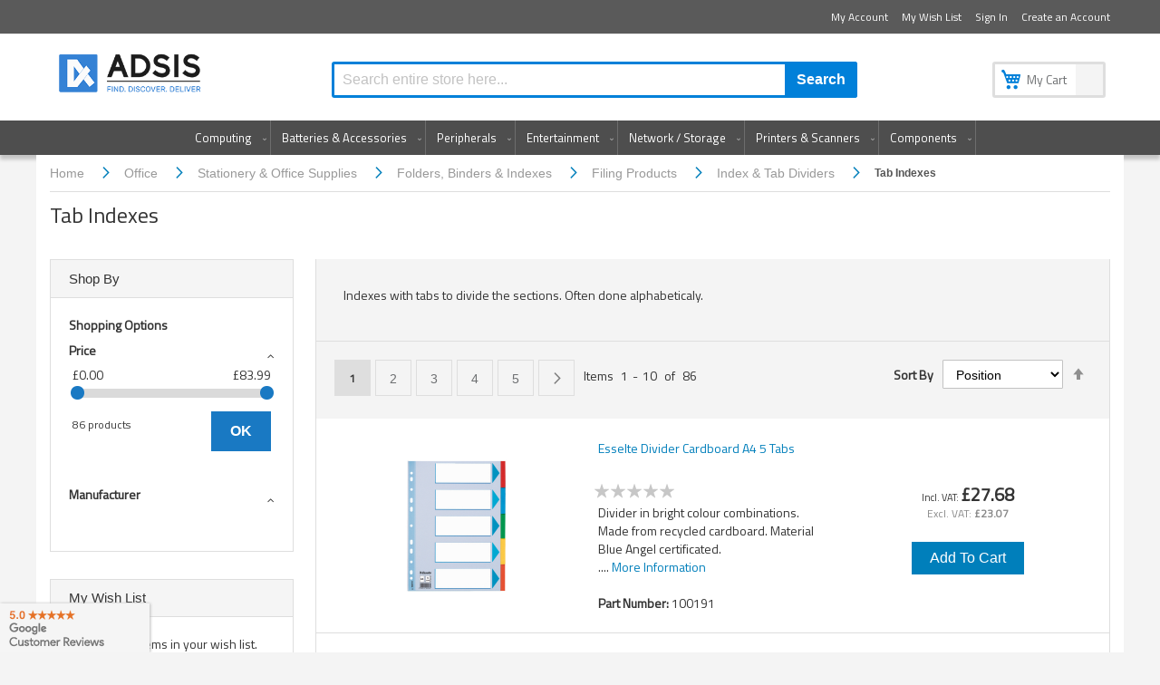

--- FILE ---
content_type: text/html; charset=UTF-8
request_url: https://adsis.co.uk/office/stationery-office-supplies/folders-binders-indexes/filing-products/index-tab-dividers/tab-indexes
body_size: 32069
content:
<!doctype html>
<html lang="en">
    <head >
                <meta charset="utf-8"/>
<meta name="title" content="Tab Indexes - Index &amp; Tab Dividers - Filing Products - Folders, Binders &amp; Indexes - Stationery &amp; Office Supplies - Office"/>
<meta name="description" content="We supply a wide range of high-quality IT hardware. We want to ensure you are supplied with the right tools to meet your business needs. All our product has the utmost quality so we are sure you are supplied with the best and nothing but the best. "/>
<meta name="keywords" content="Laptop, Computer Printers, Computer Accessories, Computers, Desktop Computers, Printer, Office Printers, Shop Computer, Computer Parts, PC Computers, Office Supply Wholesaler, Computer Shop, Mobile Phone Shop, IT Support and Services, Office Equipment Supplier
Computer Software Shop, Computer Wholesaler, Computer Hardware Company, Printing, Equipment and Supplies, Printing Equipment Supplier"/>
<meta name="robots" content="INDEX,FOLLOW"/>
<meta name="viewport" content="width=device-width, initial-scale=1"/>
<meta name="format-detection" content="telephone=no"/>
<title>Tab Indexes - Index &amp; Tab Dividers - Filing Products - Folders, Binders &amp; Indexes - Stationery &amp; Office Supplies - Office</title>
<link  rel="stylesheet" type="text/css"  media="all" href="https://adsis.co.uk/static/version1769690245/frontend/Tigren/nvera/en_GB/mage/calendar.css" />
<link  rel="stylesheet" type="text/css"  media="all" href="https://adsis.co.uk/static/version1769690245/frontend/Tigren/nvera/en_GB/css/styles-m.css" />
<link  rel="stylesheet" type="text/css"  media="all" href="https://adsis.co.uk/static/version1769690245/frontend/Tigren/nvera/en_GB/css/nvera.css" />
<link  rel="stylesheet" type="text/css"  media="all" href="https://adsis.co.uk/static/version1769690245/frontend/Tigren/nvera/en_GB/css/custom.css" />
<link  rel="stylesheet" type="text/css"  media="all" href="https://adsis.co.uk/static/version1769690245/frontend/Tigren/nvera/en_GB/jquery/uppy/dist/uppy-custom.css" />
<link  rel="stylesheet" type="text/css"  media="all" href="https://adsis.co.uk/static/version1769690245/frontend/Tigren/nvera/en_GB/WaPoNe_CookieNotification/css/cookienotification.css" />
<link  rel="stylesheet" type="text/css"  media="all" href="https://adsis.co.uk/static/version1769690245/frontend/Tigren/nvera/en_GB/WeltPixel_OwlCarouselSlider/css/owl.carousel.css" />
<link  rel="stylesheet" type="text/css"  media="screen and (min-width: 768px)" href="https://adsis.co.uk/static/version1769690245/frontend/Tigren/nvera/en_GB/css/styles-l.css" />

<link  rel="stylesheet" type="text/css"  media="all" href="https://fonts.googleapis.com/icon?family=Material+Icons" />
<link  rel="stylesheet" type="text/css"  media="all" href="//maxcdn.bootstrapcdn.com/font-awesome/4.5.0/css/font-awesome.min.css" />








<link  rel="stylesheet" href="https://fonts.googleapis.com/css?family=Titillium+Web" />
<link  rel="stylesheet" href="https://fonts.googleapis.com/css?family=Montserrat" />
<link  rel="icon" type="image/x-icon" href="https://adsis.co.uk/media/favicon/stores/1/adsisfavicon.png" />
<link  rel="shortcut icon" type="image/x-icon" href="https://adsis.co.uk/media/favicon/stores/1/adsisfavicon.png" />
<!--Pe77xcf2om9m0ElXG3Dd42TVdJz714Rr-->
<!-- Google Tag Manager -->

<!-- End Google Tag Manager -->
            
    <link rel="next" href="https://adsis.co.uk/office/stationery-office-supplies/folders-binders-indexes/filing-products/index-tab-dividers/tab-indexes?p=2" />
</head>
    <body data-container="body"
          data-mage-init='{"loaderAjax": {}, "loader": { "icon": "https://adsis.co.uk/static/version1769690245/frontend/Tigren/nvera/en_GB/images/loader-2.gif"}}'
        id="html-body" class="page-with-filter page-products categorypath-office-stationery-office-supplies-folders-binders-indexes-filing-products-index-tab-dividers-tab-indexes category-tab-indexes catalog-category-view page-layout-2columns-left">
        <!-- Google Tag Manager (noscript) -->
<noscript><iframe src="https://www.googletagmanager.com/ns.html?id=GTM-P5XP9RG"
height="0" width="0" style="display:none;visibility:hidden"></iframe></noscript>
<!-- End Google Tag Manager (noscript) -->


<div class="cookie-status-message" id="cookie-status">
    The store will not work correctly when cookies are disabled.</div>




    <noscript>
        <div class="message global noscript">
            <div class="content">
                <p>
                    <strong>JavaScript seems to be disabled in your browser.</strong>
                    <span>
                        For the best experience on our site, be sure to turn on Javascript in your browser.                    </span>
                </p>
            </div>
        </div>
    </noscript>


    <div id="cookienotification-block"
         style="display: none;
            top: 0;;
             background-color:#FFEE9C;
             color:#333333;">
        <p>This website uses cookies to improve your experience.</p>
        <button id="btn-cookienotification-more"
                style="background-color:#FFFFFF;" >
            <span style="color:#000000;">More Info</span>
        </button>
        <button id="btn-cookienotification-allow"
                style="background-color:#000000;" >
            <span style="color:#FFFFFF;">Allow Cookies</span>
        </button>
    </div>

    

<div class="page-wrapper"><header class="page-header"><div class="panel wrapper"><div class="panel header"><ul class="header links"><li><a href="https://adsis.co.uk/customer/account/" id="idUrhBKE1j" >My Account</a></li><li class="link wishlist" data-bind="scope: 'wishlist'">
    <a href="https://adsis.co.uk/wishlist/">My Wish List        <!-- ko if: wishlist().counter -->
        <span data-bind="text: wishlist().counter" class="counter qty"></span>
        <!-- /ko -->
    </a>
</li>

<li class="link authorization-link" data-label="or">
    <a href="https://adsis.co.uk/customer/account/login/referer/aHR0cHM6Ly9hZHNpcy5jby51ay9vZmZpY2Uvc3RhdGlvbmVyeS1vZmZpY2Utc3VwcGxpZXMvZm9sZGVycy1iaW5kZXJzLWluZGV4ZXMvZmlsaW5nLXByb2R1Y3RzL2luZGV4LXRhYi1kaXZpZGVycy90YWItaW5kZXhlcw~~/"        >Sign In</a>
</li>
<li class="item link compare" data-bind="scope: 'compareProducts'" data-role="compare-products-link">
    <a class="action compare no-display" title="Compare&#x20;Products"
       data-bind="attr: {'href': compareProducts().listUrl}, css: {'no-display': !compareProducts().count}"
    >
        Compare Products        <span class="counter qty" data-bind="text: compareProducts().countCaption"></span>
    </a>
</li>

    <li class="greet welcome" data-bind="scope: 'customer'">
        <!-- ko if: customer().fullname  -->
        <span class="logged-in"
              data-bind="text: new String('Welcome, %1!').
              replace('%1', customer().fullname)">
        </span>
        <!-- /ko -->
        <!-- ko ifnot: customer().fullname  -->
        <span class="not-logged-in"
              data-bind="text: 'Welcome to ADSIS'"></span>
                <!-- /ko -->
    </li>
        
<li><a href="https://adsis.co.uk/customer/account/create/" id="idZ8fJjTRN" >Create an Account</a></li></ul><a class="action skip contentarea"
   href="#contentarea">
    <span>
        Skip to Content    </span>
</a>
</div></div><div class="header content"><span data-action="toggle-nav" class="action nav-toggle"><span>Toggle Nav</span></span>
<a
    class="logo"
    href="https://adsis.co.uk/"
    title=""
    aria-label="store logo">
    <img src="https://adsis.co.uk/media/logo/stores/1/adsislogo2.png"
         title=""
         alt=""
            width="170"                />
</a>

<div data-block="minicart" class="minicart-wrapper">
    <a class="action showcart" href="https://adsis.co.uk/checkout/cart/"
       data-bind="scope: 'minicart_content'">
        <span class="text">My Cart</span>
        <span class="counter qty empty"
              data-bind="css: { empty: !!getCartParam('summary_count') == false && !isLoading() },
               blockLoader: isLoading">
            <span class="counter-number">
                <!-- ko if: getCartParam('summary_count') -->
                <!-- ko text: getCartParam('summary_count').toLocaleString(window.LOCALE) --><!-- /ko -->
                <!-- /ko -->
            </span>
            <span class="counter-label">
            <!-- ko if: getCartParam('summary_count') -->
                <!-- ko text: getCartParam('summary_count').toLocaleString(window.LOCALE) --><!-- /ko -->
                <!-- ko i18n: 'items' --><!-- /ko -->
            <!-- /ko -->
            </span>
        </span>
    </a>
            <div class="block block-minicart"
             data-role="dropdownDialog"
             data-mage-init='{"dropdownDialog":{
                "appendTo":"[data-block=minicart]",
                "triggerTarget":".showcart",
                "timeout": "2000",
                "closeOnMouseLeave": false,
                "closeOnEscape": true,
                "triggerClass":"active",
                "parentClass":"active",
                "buttons":[]}}'>
            <div id="minicart-content-wrapper" data-bind="scope: 'minicart_content'">
                <!-- ko template: getTemplate() --><!-- /ko -->
            </div>
                    </div>
            
</div>


<div class="block block-search">
    <div class="block block-title">
        <strong>Search</strong>
    </div>

    <div class="block block-content">
        <form
            id="minisearch-form-top-search"
            class="form minisearch"
            action="https://adsis.co.uk/catalogsearch/result/"
            method="get"
        >
            <div class="field search">
                <label class="label" for="minisearch-input-top-search" data-role="minisearch-label">
                    <span>Search</span>
                </label>

                <div class="control">
                    <input
                        id="minisearch-input-top-search"
                        type="text"
                        name="q"
                        value=""
                        placeholder="Search entire store here..."
                        class="input-text"
                        maxlength="128"
                        role="combobox"
                        aria-haspopup="false"
                        aria-autocomplete="both"
                        aria-expanded="false"
                        autocomplete="off"
                        data-block="autocomplete-form"
                        data-mage-init="&#x7B;&quot;quickSearch&quot;&#x3A;&#x7B;&quot;formSelector&quot;&#x3A;&quot;&#x23;minisearch-form-top-search&quot;,&quot;url&quot;&#x3A;&quot;https&#x3A;&#x5C;&#x2F;&#x5C;&#x2F;adsis.co.uk&#x5C;&#x2F;search&#x5C;&#x2F;ajax&#x5C;&#x2F;suggest&#x5C;&#x2F;&quot;,&quot;destinationSelector&quot;&#x3A;&quot;&#x23;minisearch-autocomplete-top-search&quot;,&quot;templates&quot;&#x3A;&#x7B;&quot;term&quot;&#x3A;&#x7B;&quot;title&quot;&#x3A;&quot;Search&#x20;terms&quot;,&quot;template&quot;&#x3A;&quot;Smile_ElasticsuiteCore&#x5C;&#x2F;autocomplete&#x5C;&#x2F;term&quot;&#x7D;,&quot;product&quot;&#x3A;&#x7B;&quot;title&quot;&#x3A;&quot;Products&quot;,&quot;template&quot;&#x3A;&quot;Smile_ElasticsuiteCatalog&#x5C;&#x2F;autocomplete&#x5C;&#x2F;product&quot;&#x7D;,&quot;category&quot;&#x3A;&#x7B;&quot;title&quot;&#x3A;&quot;Categories&quot;,&quot;template&quot;&#x3A;&quot;Smile_ElasticsuiteCatalog&#x5C;&#x2F;autocomplete&#x5C;&#x2F;category&quot;&#x7D;,&quot;product_attribute&quot;&#x3A;&#x7B;&quot;title&quot;&#x3A;&quot;Attributes&quot;,&quot;template&quot;&#x3A;&quot;Smile_ElasticsuiteCatalog&#x5C;&#x2F;autocomplete&#x5C;&#x2F;product-attribute&quot;,&quot;titleRenderer&quot;&#x3A;&quot;Smile_ElasticsuiteCatalog&#x5C;&#x2F;js&#x5C;&#x2F;autocomplete&#x5C;&#x2F;product-attribute&quot;&#x7D;&#x7D;,&quot;priceFormat&quot;&#x3A;&#x7B;&quot;pattern&quot;&#x3A;&quot;&#x5C;u00a3&#x25;s&quot;,&quot;precision&quot;&#x3A;2,&quot;requiredPrecision&quot;&#x3A;2,&quot;decimalSymbol&quot;&#x3A;&quot;.&quot;,&quot;groupSymbol&quot;&#x3A;&quot;,&quot;,&quot;groupLength&quot;&#x3A;3,&quot;integerRequired&quot;&#x3A;false&#x7D;,&quot;minSearchLength&quot;&#x3A;&quot;3&quot;&#x7D;&#x7D;"
                    />

                    <div id="minisearch-autocomplete-top-search" class="search-autocomplete"></div>

                                    </div>
            </div>

            <div class="actions">
                <button
                    type="submit"
                    title="Search"
                    class="action search"
                >
                    <span>Search</span>
                </button>
            </div>
        </form>
    </div>
</div>
</div></header>    <div class="sections nav-sections">
                <div class="section-items nav-sections-items"
             data-mage-init='{"tabs":{"openedState":"active"}}'>
                                            <div class="section-item-title nav-sections-item-title"
                     data-role="collapsible">
                    <a class="nav-sections-item-switch"
                       data-toggle="switch" href="#store.menu">
                        Menu                    </a>
                </div>
                <div class="section-item-content nav-sections-item-content"
                     id="store.menu"
                     data-role="content">
                    
<nav id="navbar" class="navigation" data-action="navigation">
    <ul data-mage-init='{"menu":{"responsive":true, "expanded":true, "position":{"my":"left top","at":"left bottom"}}}'>
        <li  class="level0 nav-1 category-item first level-top parent"><a href="https://adsis.co.uk/computing"  class="level-top" ><span>Computing</span></a><ul class="level0 submenu"><li  class="level1 nav-1-1 category-item first parent"><a href="https://adsis.co.uk/computing/handheld" ><span>Handheld</span></a><ul class="level1 submenu"><li  class="level2 nav-1-1-1 category-item first parent"><a href="https://adsis.co.uk/computing/handheld/tablets" ><span>Tablets</span></a><ul class="level2 submenu"><li  class="level3 nav-1-1-1-1 category-item first"><a href="https://adsis.co.uk/computing/handheld/tablets/all-tablets" ><span>All Tablets</span></a></li><li  class="level3 nav-1-1-1-2 category-item"><a href="https://adsis.co.uk/computing/handheld/tablets/android-tablets" ><span>Android Tablets</span></a></li><li  class="level3 nav-1-1-1-3 category-item"><a href="https://adsis.co.uk/computing/handheld/tablets/apple-ipads" ><span>Apple iPads</span></a></li><li  class="level3 nav-1-1-1-4 category-item"><a href="https://adsis.co.uk/computing/handheld/tablets/kids-tablets" ><span>Kids&#039; Tablets</span></a></li><li  class="level3 nav-1-1-1-5 category-item"><a href="https://adsis.co.uk/computing/handheld/tablets/graphic-tablets" ><span>Graphic Tablets</span></a></li><li  class="level3 nav-1-1-1-6 category-item"><a href="https://adsis.co.uk/computing/handheld/tablets/windows-tablets" ><span>Windows Tablets</span></a></li><li  class="level3 nav-1-1-1-7 category-item last parent"><a href="https://adsis.co.uk/computing/handheld/tablets/tablet-accessories" ><span>Tablet Accessories</span></a><ul class="level3 submenu"><li  class="level4 nav-1-1-1-7-1 category-item first"><a href="https://adsis.co.uk/computing/handheld/tablets/tablet-accessories/tablet-cases" ><span>Tablet Cases</span></a></li><li  class="level4 nav-1-1-1-7-2 category-item"><a href="https://adsis.co.uk/computing/handheld/tablets/tablet-accessories/tablet-security-enclosures" ><span>Tablet Security Enclosures</span></a></li><li  class="level4 nav-1-1-1-7-3 category-item last"><a href="https://adsis.co.uk/computing/handheld/tablets/tablet-accessories/tablet-spare-parts" ><span>Tablet Spare Parts</span></a></li></ul></li></ul></li><li  class="level2 nav-1-1-2 category-item parent"><a href="https://adsis.co.uk/computing/handheld/smart-wearables" ><span>Smart Wearables</span></a><ul class="level2 submenu"><li  class="level3 nav-1-1-2-1 category-item first"><a href="https://adsis.co.uk/computing/handheld/smart-wearables/smartwatches" ><span>Smartwatches</span></a></li><li  class="level3 nav-1-1-2-2 category-item"><a href="https://adsis.co.uk/computing/handheld/smart-wearables/activity-trackers" ><span>Activity Trackers</span></a></li><li  class="level3 nav-1-1-2-3 category-item last"><a href="https://adsis.co.uk/computing/handheld/smart-wearables/smartglasses" ><span>Smartglasses</span></a></li></ul></li><li  class="level2 nav-1-1-3 category-item parent"><a href="https://adsis.co.uk/computing/handheld/cameras" ><span>Cameras</span></a><ul class="level2 submenu"><li  class="level3 nav-1-1-3-1 category-item first"><a href="https://adsis.co.uk/computing/handheld/cameras/360-cameras" ><span>360 Cameras</span></a></li><li  class="level3 nav-1-1-3-2 category-item parent"><a href="https://adsis.co.uk/computing/handheld/cameras/camera-accessories" ><span>Camera Accessories</span></a><ul class="level3 submenu"><li  class="level4 nav-1-1-3-2-1 category-item first"><a href="https://adsis.co.uk/computing/handheld/cameras/camera-accessories/camera-assembly-parts" ><span>Camera Assembly Parts</span></a></li><li  class="level4 nav-1-1-3-2-2 category-item"><a href="https://adsis.co.uk/computing/handheld/cameras/camera-accessories/camera-backpacks-cases" ><span>Camera Backpacks &amp; Cases</span></a></li><li  class="level4 nav-1-1-3-2-3 category-item parent"><a href="https://adsis.co.uk/computing/handheld/cameras/camera-accessories/miscellaneous-camera-accessories" ><span>Miscellaneous Camera Accessories</span></a><ul class="level4 submenu"><li  class="level5 nav-1-1-3-2-3-1 category-item first"><a href="https://adsis.co.uk/computing/handheld/cameras/camera-accessories/miscellaneous-camera-accessories/black-white-films" ><span>Black &amp; White Films</span></a></li><li  class="level5 nav-1-1-3-2-3-2 category-item"><a href="https://adsis.co.uk/computing/handheld/cameras/camera-accessories/miscellaneous-camera-accessories/camera-brackets" ><span>Camera Brackets</span></a></li><li  class="level5 nav-1-1-3-2-3-3 category-item"><a href="https://adsis.co.uk/computing/handheld/cameras/camera-accessories/miscellaneous-camera-accessories/camera-cables" ><span>Camera Cables</span></a></li><li  class="level5 nav-1-1-3-2-3-4 category-item"><a href="https://adsis.co.uk/computing/handheld/cameras/camera-accessories/miscellaneous-camera-accessories/camera-eyecups" ><span>Camera Eyecups</span></a></li><li  class="level5 nav-1-1-3-2-3-5 category-item"><a href="https://adsis.co.uk/computing/handheld/cameras/camera-accessories/miscellaneous-camera-accessories/camera-filters" ><span>Camera Filters</span></a></li><li  class="level5 nav-1-1-3-2-3-6 category-item"><a href="https://adsis.co.uk/computing/handheld/cameras/camera-accessories/miscellaneous-camera-accessories/camera-flashes" ><span>Camera Flashes</span></a></li><li  class="level5 nav-1-1-3-2-3-7 category-item"><a href="https://adsis.co.uk/computing/handheld/cameras/camera-accessories/miscellaneous-camera-accessories/camera-housings" ><span>Camera Housings</span></a></li><li  class="level5 nav-1-1-3-2-3-8 category-item"><a href="https://adsis.co.uk/computing/handheld/cameras/camera-accessories/miscellaneous-camera-accessories/camera-monopods" ><span>Camera Monopods</span></a></li><li  class="level5 nav-1-1-3-2-3-9 category-item"><a href="https://adsis.co.uk/computing/handheld/cameras/camera-accessories/miscellaneous-camera-accessories/camera-lens-cases" ><span>Camera Lens Cases</span></a></li><li  class="level5 nav-1-1-3-2-3-10 category-item"><a href="https://adsis.co.uk/computing/handheld/cameras/camera-accessories/miscellaneous-camera-accessories/camera-remote-controls" ><span>Camera Remote Controls</span></a></li><li  class="level5 nav-1-1-3-2-3-11 category-item"><a href="https://adsis.co.uk/computing/handheld/cameras/camera-accessories/miscellaneous-camera-accessories/camera-stabilizers" ><span>Camera Stabilizers</span></a></li><li  class="level5 nav-1-1-3-2-3-12 category-item"><a href="https://adsis.co.uk/computing/handheld/cameras/camera-accessories/miscellaneous-camera-accessories/colour-films" ><span>Colour Films</span></a></li><li  class="level5 nav-1-1-3-2-3-13 category-item"><a href="https://adsis.co.uk/computing/handheld/cameras/camera-accessories/miscellaneous-camera-accessories/lightmeters" ><span>Lightmeters</span></a></li><li  class="level5 nav-1-1-3-2-3-14 category-item"><a href="https://adsis.co.uk/computing/handheld/cameras/camera-accessories/miscellaneous-camera-accessories/photo-stickers" ><span>photo stickers</span></a></li><li  class="level5 nav-1-1-3-2-3-15 category-item"><a href="https://adsis.co.uk/computing/handheld/cameras/camera-accessories/miscellaneous-camera-accessories/photo-studio-equipment-sets" ><span>Photo Studio Equipment Sets</span></a></li><li  class="level5 nav-1-1-3-2-3-16 category-item"><a href="https://adsis.co.uk/computing/handheld/cameras/camera-accessories/miscellaneous-camera-accessories/rangefinders" ><span>Rangefinders</span></a></li><li  class="level5 nav-1-1-3-2-3-17 category-item"><a href="https://adsis.co.uk/computing/handheld/cameras/camera-accessories/miscellaneous-camera-accessories/softboxes" ><span>Softboxes</span></a></li><li  class="level5 nav-1-1-3-2-3-18 category-item last"><a href="https://adsis.co.uk/computing/handheld/cameras/camera-accessories/miscellaneous-camera-accessories/tripod-cases" ><span>Tripod Cases</span></a></li></ul></li><li  class="level4 nav-1-1-3-2-4 category-item"><a href="https://adsis.co.uk/computing/handheld/cameras/camera-accessories/camera-camcorder-accessories" ><span>Camera/Camcorder Accessories</span></a></li><li  class="level4 nav-1-1-3-2-5 category-item"><a href="https://adsis.co.uk/computing/handheld/cameras/camera-accessories/camera-drone-parts" ><span>Camera Drone Parts</span></a></li><li  class="level4 nav-1-1-3-2-6 category-item"><a href="https://adsis.co.uk/computing/handheld/cameras/camera-accessories/action-sports-camera-accessories" ><span>Action Sports Camera Accessories</span></a></li><li  class="level4 nav-1-1-3-2-7 category-item"><a href="https://adsis.co.uk/computing/handheld/cameras/camera-accessories/camera-mounting-accessories" ><span>Camera Mounting Accessories</span></a></li><li  class="level4 nav-1-1-3-2-8 category-item"><a href="https://adsis.co.uk/computing/handheld/cameras/camera-accessories/camera-camcorder-batteries" ><span>Camera/Camcorder Batteries</span></a></li><li  class="level4 nav-1-1-3-2-9 category-item"><a href="https://adsis.co.uk/computing/handheld/cameras/camera-accessories/camera-filter-accessories" ><span>Camera Filter Accessories</span></a></li><li  class="level4 nav-1-1-3-2-10 category-item"><a href="https://adsis.co.uk/computing/handheld/cameras/camera-accessories/camera-lens-adapters" ><span>Camera Lens Adapters</span></a></li><li  class="level4 nav-1-1-3-2-11 category-item"><a href="https://adsis.co.uk/computing/handheld/cameras/camera-accessories/camera-lenses" ><span>Camera Lenses</span></a></li><li  class="level4 nav-1-1-3-2-12 category-item"><a href="https://adsis.co.uk/computing/handheld/cameras/camera-accessories/digital-camera-battery-grips" ><span>Digital Camera Battery Grips</span></a></li><li  class="level4 nav-1-1-3-2-13 category-item"><a href="https://adsis.co.uk/computing/handheld/cameras/camera-accessories/instant-picture-films" ><span>Instant Picture Films</span></a></li><li  class="level4 nav-1-1-3-2-14 category-item"><a href="https://adsis.co.uk/computing/handheld/cameras/camera-accessories/camera-kits" ><span>Camera Kits</span></a></li><li  class="level4 nav-1-1-3-2-15 category-item"><a href="https://adsis.co.uk/computing/handheld/cameras/camera-accessories/lens-caps" ><span>Lens Caps</span></a></li><li  class="level4 nav-1-1-3-2-16 category-item"><a href="https://adsis.co.uk/computing/handheld/cameras/camera-accessories/lens-hoods" ><span>Lens Hoods</span></a></li><li  class="level4 nav-1-1-3-2-17 category-item"><a href="https://adsis.co.uk/computing/handheld/cameras/camera-accessories/straps" ><span>Straps</span></a></li><li  class="level4 nav-1-1-3-2-18 category-item"><a href="https://adsis.co.uk/computing/handheld/cameras/camera-accessories/tripods" ><span>Tripods</span></a></li><li  class="level4 nav-1-1-3-2-19 category-item"><a href="https://adsis.co.uk/computing/handheld/cameras/camera-accessories/video-stabilizer-accessories" ><span>Video Stabilizer Accessories</span></a></li><li  class="level4 nav-1-1-3-2-20 category-item"><a href="https://adsis.co.uk/computing/handheld/cameras/camera-accessories/tripod-head-accessories" ><span>Tripod Head Accessories</span></a></li><li  class="level4 nav-1-1-3-2-21 category-item"><a href="https://adsis.co.uk/computing/handheld/cameras/camera-accessories/tripod-heads" ><span>Tripod Heads</span></a></li><li  class="level4 nav-1-1-3-2-22 category-item"><a href="https://adsis.co.uk/computing/handheld/cameras/camera-accessories/camera-filter-cases" ><span>Camera Filter Cases</span></a></li><li  class="level4 nav-1-1-3-2-23 category-item"><a href="https://adsis.co.uk/computing/handheld/cameras/camera-accessories/camera-monitor-accessories" ><span>Camera Monitor Accessories</span></a></li><li  class="level4 nav-1-1-3-2-24 category-item last"><a href="https://adsis.co.uk/computing/handheld/cameras/camera-accessories/tripod-accessories" ><span>Tripod Accessories</span></a></li></ul></li><li  class="level3 nav-1-1-3-3 category-item"><a href="https://adsis.co.uk/computing/handheld/cameras/action-sports-cameras" ><span>Action Sports Cameras</span></a></li><li  class="level3 nav-1-1-3-4 category-item"><a href="https://adsis.co.uk/computing/handheld/cameras/digital-cameras" ><span>Digital Cameras</span></a></li><li  class="level3 nav-1-1-3-5 category-item"><a href="https://adsis.co.uk/computing/handheld/cameras/camera-drones" ><span>Camera Drones</span></a></li><li  class="level3 nav-1-1-3-6 category-item"><a href="https://adsis.co.uk/computing/handheld/cameras/document-cameras" ><span>Document Cameras</span></a></li><li  class="level3 nav-1-1-3-7 category-item"><a href="https://adsis.co.uk/computing/handheld/cameras/film-cameras" ><span>Film Cameras</span></a></li><li  class="level3 nav-1-1-3-8 category-item"><a href="https://adsis.co.uk/computing/handheld/cameras/instant-print-cameras" ><span>Instant Print Cameras</span></a></li><li  class="level3 nav-1-1-3-9 category-item"><a href="https://adsis.co.uk/computing/handheld/cameras/hand-held-camcorders" ><span>Hand-held Camcorders</span></a></li><li  class="level3 nav-1-1-3-10 category-item"><a href="https://adsis.co.uk/computing/handheld/cameras/gimbal-camera-accessories" ><span>Gimbal Camera Accessories</span></a></li><li  class="level3 nav-1-1-3-11 category-item last"><a href="https://adsis.co.uk/computing/handheld/cameras/webcam-accessories" ><span>Webcam Accessories</span></a></li></ul></li><li  class="level2 nav-1-1-4 category-item"><a href="https://adsis.co.uk/computing/handheld/e-book-readers" ><span>E-book Readers</span></a></li><li  class="level2 nav-1-1-5 category-item"><a href="https://adsis.co.uk/computing/handheld/scanning-devices" ><span>Scanning Devices</span></a></li><li  class="level2 nav-1-1-6 category-item last"><a href="https://adsis.co.uk/computing/handheld/pos-terminals" ><span>POS Terminals</span></a></li></ul></li><li  class="level1 nav-1-2 category-item parent"><a href="https://adsis.co.uk/computing/laptops" ><span>Laptops</span></a><ul class="level1 submenu"><li  class="level2 nav-1-2-1 category-item first"><a href="https://adsis.co.uk/computing/laptops/all-laptops" ><span>All Laptops</span></a></li><li  class="level2 nav-1-2-2 category-item"><a href="https://adsis.co.uk/computing/laptops/apple-laptops" ><span>Apple Laptops</span></a></li><li  class="level2 nav-1-2-3 category-item"><a href="https://adsis.co.uk/computing/laptops/convertible-laptops" ><span>Convertible Laptops</span></a></li><li  class="level2 nav-1-2-4 category-item"><a href="https://adsis.co.uk/computing/laptops/hp-laptops" ><span>HP Laptops</span></a></li><li  class="level2 nav-1-2-5 category-item last parent"><a href="https://adsis.co.uk/computing/laptops/laptop-accessories" ><span>Laptop Accessories</span></a><ul class="level2 submenu"><li  class="level3 nav-1-2-5-1 category-item first"><a href="https://adsis.co.uk/computing/laptops/laptop-accessories/docking-stations" ><span>Docking Stations</span></a></li><li  class="level3 nav-1-2-5-2 category-item"><a href="https://adsis.co.uk/computing/laptops/laptop-accessories/laptop-arms-stands" ><span>Laptop Arms &amp; Stands</span></a></li><li  class="level3 nav-1-2-5-3 category-item"><a href="https://adsis.co.uk/computing/laptops/laptop-accessories/laptop-bags-cases" ><span>Laptop Bags &amp; Cases</span></a></li><li  class="level3 nav-1-2-5-4 category-item last"><a href="https://adsis.co.uk/computing/laptops/laptop-accessories/notebook-cooling-pads" ><span>Notebook Cooling Pads</span></a></li></ul></li></ul></li><li  class="level1 nav-1-3 category-item parent"><a href="https://adsis.co.uk/computing/pcs" ><span>PCs</span></a><ul class="level1 submenu"><li  class="level2 nav-1-3-1 category-item first"><a href="https://adsis.co.uk/computing/pcs/all-pcs" ><span>All PCs</span></a></li><li  class="level2 nav-1-3-2 category-item"><a href="https://adsis.co.uk/computing/pcs/all-in-one-pcs" ><span>All-in-one PCs</span></a></li><li  class="level2 nav-1-3-3 category-item"><a href="https://adsis.co.uk/computing/pcs/apple-pcs" ><span>Apple PCs</span></a></li><li  class="level2 nav-1-3-4 category-item"><a href="https://adsis.co.uk/computing/pcs/barebones-pcs" ><span>Barebones PCs</span></a></li><li  class="level2 nav-1-3-5 category-item"><a href="https://adsis.co.uk/computing/pcs/hp-pcs" ><span>HP PCs</span></a></li><li  class="level2 nav-1-3-6 category-item last"><a href="https://adsis.co.uk/computing/pcs/thin-clients-blade-pcs" ><span>Thin Clients/Blade PCs</span></a></li></ul></li><li  class="level1 nav-1-4 category-item parent"><a href="https://adsis.co.uk/computing/home-security" ><span>Home Security</span></a><ul class="level1 submenu"><li  class="level2 nav-1-4-1 category-item first parent"><a href="https://adsis.co.uk/computing/home-security/access-control" ><span>Access &amp; Control</span></a><ul class="level2 submenu"><li  class="level3 nav-1-4-1-1 category-item first"><a href="https://adsis.co.uk/computing/home-security/access-control/access-control-readers" ><span>Access Control Readers</span></a></li><li  class="level3 nav-1-4-1-2 category-item"><a href="https://adsis.co.uk/computing/home-security/access-control/cable-locks" ><span>Cable Locks</span></a></li><li  class="level3 nav-1-4-1-3 category-item"><a href="https://adsis.co.uk/computing/home-security/access-control/access-cards" ><span>Access Cards</span></a></li><li  class="level3 nav-1-4-1-4 category-item"><a href="https://adsis.co.uk/computing/home-security/access-control/access-control-reader-accessories" ><span>Access Control Reader Accessories</span></a></li><li  class="level3 nav-1-4-1-5 category-item"><a href="https://adsis.co.uk/computing/home-security/access-control/cable-lock-accessories" ><span>Cable Lock Accessories</span></a></li><li  class="level3 nav-1-4-1-6 category-item"><a href="https://adsis.co.uk/computing/home-security/access-control/doorbells" ><span>Doorbells</span></a></li><li  class="level3 nav-1-4-1-7 category-item"><a href="https://adsis.co.uk/computing/home-security/access-control/fingerprint-readers" ><span>Fingerprint Readers</span></a></li><li  class="level3 nav-1-4-1-8 category-item"><a href="https://adsis.co.uk/computing/home-security/access-control/door-intercom-systems" ><span>Door Intercom Systems</span></a></li><li  class="level3 nav-1-4-1-9 category-item"><a href="https://adsis.co.uk/computing/home-security/access-control/hardware-authenticators" ><span>Hardware Authenticators</span></a></li><li  class="level3 nav-1-4-1-10 category-item"><a href="https://adsis.co.uk/computing/home-security/access-control/electromagnetic-locks" ><span>Electromagnetic Locks</span></a></li><li  class="level3 nav-1-4-1-11 category-item"><a href="https://adsis.co.uk/computing/home-security/access-control/doorbell-chime-covers" ><span>Doorbell Chime Covers</span></a></li><li  class="level3 nav-1-4-1-12 category-item"><a href="https://adsis.co.uk/computing/home-security/access-control/doorbell-chimes" ><span>Doorbell Chimes</span></a></li><li  class="level3 nav-1-4-1-13 category-item"><a href="https://adsis.co.uk/computing/home-security/access-control/electromagnetic-lock-accessories" ><span>Electromagnetic Lock Accessories</span></a></li><li  class="level3 nav-1-4-1-14 category-item"><a href="https://adsis.co.uk/computing/home-security/access-control/security-alarm-systems" ><span>Security Alarm Systems</span></a></li><li  class="level3 nav-1-4-1-15 category-item"><a href="https://adsis.co.uk/computing/home-security/access-control/intercom-system-accessories" ><span>Intercom System Accessories</span></a></li><li  class="level3 nav-1-4-1-16 category-item"><a href="https://adsis.co.uk/computing/home-security/access-control/exit-buttons" ><span>Exit Buttons</span></a></li><li  class="level3 nav-1-4-1-17 category-item"><a href="https://adsis.co.uk/computing/home-security/access-control/doorbell-parts-accessories" ><span>Doorbell Parts &amp; Accessories</span></a></li><li  class="level3 nav-1-4-1-18 category-item"><a href="https://adsis.co.uk/computing/home-security/access-control/port-blockers" ><span>Port Blockers</span></a></li><li  class="level3 nav-1-4-1-19 category-item"><a href="https://adsis.co.uk/computing/home-security/access-control/video-intercom-systems" ><span>Video Intercom Systems</span></a></li><li  class="level3 nav-1-4-1-20 category-item"><a href="https://adsis.co.uk/computing/home-security/access-control/padlocks" ><span>Padlocks</span></a></li><li  class="level3 nav-1-4-1-21 category-item"><a href="https://adsis.co.uk/computing/home-security/access-control/rfid-readers" ><span>RFID readers</span></a></li><li  class="level3 nav-1-4-1-22 category-item"><a href="https://adsis.co.uk/computing/home-security/access-control/rfid-tags" ><span>RFID tags</span></a></li><li  class="level3 nav-1-4-1-23 category-item"><a href="https://adsis.co.uk/computing/home-security/access-control/safes" ><span>Safes</span></a></li><li  class="level3 nav-1-4-1-24 category-item"><a href="https://adsis.co.uk/computing/home-security/access-control/security-door-controllers" ><span>Security Door Controllers</span></a></li><li  class="level3 nav-1-4-1-25 category-item"><a href="https://adsis.co.uk/computing/home-security/access-control/smart-card-readers" ><span>Smart Card Readers</span></a></li><li  class="level3 nav-1-4-1-26 category-item"><a href="https://adsis.co.uk/computing/home-security/access-control/security-or-access-control-systems" ><span>Security or Access Control Systems</span></a></li><li  class="level3 nav-1-4-1-27 category-item last"><a href="https://adsis.co.uk/computing/home-security/access-control/rfid-antennas" ><span>RFID Antennas</span></a></li></ul></li><li  class="level2 nav-1-4-2 category-item parent"><a href="https://adsis.co.uk/computing/home-security/facility-safety-products" ><span>Facility Safety Products</span></a><ul class="level2 submenu"><li  class="level3 nav-1-4-2-1 category-item first last"><a href="https://adsis.co.uk/computing/home-security/facility-safety-products/sirens" ><span>Sirens</span></a></li></ul></li><li  class="level2 nav-1-4-3 category-item parent"><a href="https://adsis.co.uk/computing/home-security/household-sensors-alarms" ><span>Household Sensors &amp; Alarms</span></a><ul class="level2 submenu"><li  class="level3 nav-1-4-3-1 category-item first"><a href="https://adsis.co.uk/computing/home-security/household-sensors-alarms/door-window-sensors" ><span>Door/Window Sensors</span></a></li><li  class="level3 nav-1-4-3-2 category-item"><a href="https://adsis.co.uk/computing/home-security/household-sensors-alarms/motion-detectors" ><span>Motion Detectors</span></a></li><li  class="level3 nav-1-4-3-3 category-item"><a href="https://adsis.co.uk/computing/home-security/household-sensors-alarms/smoke-detectors" ><span>Smoke Detectors</span></a></li><li  class="level3 nav-1-4-3-4 category-item"><a href="https://adsis.co.uk/computing/home-security/household-sensors-alarms/water-detectors" ><span>Water Detectors</span></a></li><li  class="level3 nav-1-4-3-5 category-item last"><a href="https://adsis.co.uk/computing/home-security/household-sensors-alarms/vibration-detectors" ><span>Vibration Detectors</span></a></li></ul></li><li  class="level2 nav-1-4-4 category-item parent"><a href="https://adsis.co.uk/computing/home-security/fire-protection" ><span>Fire Protection</span></a><ul class="level2 submenu"><li  class="level3 nav-1-4-4-1 category-item first"><a href="https://adsis.co.uk/computing/home-security/fire-protection/fire-escape-ladders" ><span>Fire Escape Ladders</span></a></li><li  class="level3 nav-1-4-4-2 category-item last"><a href="https://adsis.co.uk/computing/home-security/fire-protection/fire-alarm-systems" ><span>Fire Alarm Systems</span></a></li></ul></li><li  class="level2 nav-1-4-5 category-item parent"><a href="https://adsis.co.uk/computing/home-security/smart-home-devices" ><span>Smart Home Devices</span></a><ul class="level2 submenu"><li  class="level3 nav-1-4-5-1 category-item first"><a href="https://adsis.co.uk/computing/home-security/smart-home-devices/smart-home-central-control-units" ><span>Smart Home Central Control Units</span></a></li><li  class="level3 nav-1-4-5-2 category-item"><a href="https://adsis.co.uk/computing/home-security/smart-home-devices/smart-home-central-control-unit-accessories" ><span>Smart Home Central Control Unit Accessories</span></a></li><li  class="level3 nav-1-4-5-3 category-item"><a href="https://adsis.co.uk/computing/home-security/smart-home-devices/smart-home-light-controllers" ><span>Smart Home Light Controllers</span></a></li><li  class="level3 nav-1-4-5-4 category-item"><a href="https://adsis.co.uk/computing/home-security/smart-home-devices/keyless-entry-remotes-key-fobs" ><span>Keyless Entry Remotes &amp; Key Fobs</span></a></li><li  class="level3 nav-1-4-5-5 category-item"><a href="https://adsis.co.uk/computing/home-security/smart-home-devices/smart-home-multi-sensors" ><span>Smart Home Multi-Sensors</span></a></li><li  class="level3 nav-1-4-5-6 category-item"><a href="https://adsis.co.uk/computing/home-security/smart-home-devices/smart-home-actuators" ><span>Smart Home Actuators</span></a></li><li  class="level3 nav-1-4-5-7 category-item"><a href="https://adsis.co.uk/computing/home-security/smart-home-devices/smart-home-environmental-sensors" ><span>smart home environmental sensors</span></a></li><li  class="level3 nav-1-4-5-8 category-item"><a href="https://adsis.co.uk/computing/home-security/smart-home-devices/smart-plugs" ><span>Smart Plugs</span></a></li><li  class="level3 nav-1-4-5-9 category-item"><a href="https://adsis.co.uk/computing/home-security/smart-home-devices/smart-home-security-kits" ><span>Smart Home Security Kits</span></a></li><li  class="level3 nav-1-4-5-10 category-item"><a href="https://adsis.co.uk/computing/home-security/smart-home-devices/smart-home-transmitters" ><span>Smart Home Transmitters</span></a></li><li  class="level3 nav-1-4-5-11 category-item"><a href="https://adsis.co.uk/computing/home-security/smart-home-devices/smart-locks" ><span>Smart Locks</span></a></li><li  class="level3 nav-1-4-5-12 category-item"><a href="https://adsis.co.uk/computing/home-security/smart-home-devices/smart-home-signal-extenders" ><span>Smart Home Signal Extenders</span></a></li><li  class="level3 nav-1-4-5-13 category-item"><a href="https://adsis.co.uk/computing/home-security/smart-home-devices/virtual-assistant-devices" ><span>Virtual Assistant Devices</span></a></li><li  class="level3 nav-1-4-5-14 category-item"><a href="https://adsis.co.uk/computing/home-security/smart-home-devices/smart-smoke-detectors" ><span>smart smoke detectors</span></a></li><li  class="level3 nav-1-4-5-15 category-item last"><a href="https://adsis.co.uk/computing/home-security/smart-home-devices/smart-power-strips" ><span>Smart Power Strips</span></a></li></ul></li><li  class="level2 nav-1-4-6 category-item"><a href="https://adsis.co.uk/computing/home-security/surveillance-detection" ><span>Surveillance &amp; Detection</span></a></li><li  class="level2 nav-1-4-7 category-item last parent"><a href="https://adsis.co.uk/computing/home-security/surveillance-systems" ><span>Surveillance Systems</span></a><ul class="level2 submenu"><li  class="level3 nav-1-4-7-1 category-item first"><a href="https://adsis.co.uk/computing/home-security/surveillance-systems/body-camera-assecories" ><span>Body Camera Assecories</span></a></li><li  class="level3 nav-1-4-7-2 category-item"><a href="https://adsis.co.uk/computing/home-security/surveillance-systems/digital-video-recorders" ><span>Digital Video Recorders</span></a></li><li  class="level3 nav-1-4-7-3 category-item"><a href="https://adsis.co.uk/computing/home-security/surveillance-systems/body-cameras" ><span>Body Cameras</span></a></li><li  class="level3 nav-1-4-7-4 category-item"><a href="https://adsis.co.uk/computing/home-security/surveillance-systems/fake-security-cameras" ><span>Fake Security Cameras</span></a></li><li  class="level3 nav-1-4-7-5 category-item"><a href="https://adsis.co.uk/computing/home-security/surveillance-systems/digital-door-viewers" ><span>Digital Door Viewers</span></a></li><li  class="level3 nav-1-4-7-6 category-item"><a href="https://adsis.co.uk/computing/home-security/surveillance-systems/network-video-recorders-nvr" ><span>Network Video Recorders (NVR)</span></a></li><li  class="level3 nav-1-4-7-7 category-item"><a href="https://adsis.co.uk/computing/home-security/surveillance-systems/security-camera-accessories" ><span>Security Camera Accessories</span></a></li><li  class="level3 nav-1-4-7-8 category-item"><a href="https://adsis.co.uk/computing/home-security/surveillance-systems/network-surveillance-servers" ><span>Network Surveillance Servers</span></a></li><li  class="level3 nav-1-4-7-9 category-item"><a href="https://adsis.co.uk/computing/home-security/surveillance-systems/digital-video-recorders-dvr-accessories" ><span>Digital Video Recorders (DVR) Accessories</span></a></li><li  class="level3 nav-1-4-7-10 category-item"><a href="https://adsis.co.uk/computing/home-security/surveillance-systems/security-cameras" ><span>Security Cameras</span></a></li><li  class="level3 nav-1-4-7-11 category-item"><a href="https://adsis.co.uk/computing/home-security/surveillance-systems/surveillance-monitors" ><span>Surveillance Monitors</span></a></li><li  class="level3 nav-1-4-7-12 category-item"><a href="https://adsis.co.uk/computing/home-security/surveillance-systems/video-surveillance-kits" ><span>Video Surveillance Kits</span></a></li><li  class="level3 nav-1-4-7-13 category-item"><a href="https://adsis.co.uk/computing/home-security/surveillance-systems/video-decoders" ><span>Video Decoders</span></a></li><li  class="level3 nav-1-4-7-14 category-item"><a href="https://adsis.co.uk/computing/home-security/surveillance-systems/video-servers-encoders" ><span>Video Servers/Encoders</span></a></li><li  class="level3 nav-1-4-7-15 category-item last"><a href="https://adsis.co.uk/computing/home-security/surveillance-systems/trail-cameras" ><span>Trail Cameras</span></a></li></ul></li></ul></li><li  class="level1 nav-1-5 category-item parent"><a href="https://adsis.co.uk/computing/smartphones" ><span>Smartphones</span></a><ul class="level1 submenu"><li  class="level2 nav-1-5-1 category-item first"><a href="https://adsis.co.uk/computing/smartphones/all-smartphones" ><span>All Smartphones</span></a></li><li  class="level2 nav-1-5-2 category-item"><a href="https://adsis.co.uk/computing/smartphones/apple-smartphones" ><span>Apple Smartphones</span></a></li><li  class="level2 nav-1-5-3 category-item"><a href="https://adsis.co.uk/computing/smartphones/samsung-smartphones" ><span>Samsung Smartphones</span></a></li><li  class="level2 nav-1-5-4 category-item last parent"><a href="https://adsis.co.uk/computing/smartphones/accessories" ><span>Accessories</span></a><ul class="level2 submenu"><li  class="level3 nav-1-5-4-1 category-item first last"><a href="https://adsis.co.uk/computing/smartphones/accessories/screen-protectors" ><span>Screen Protectors</span></a></li></ul></li></ul></li><li  class="level1 nav-1-6 category-item parent"><a href="https://adsis.co.uk/computing/servers" ><span>Servers</span></a><ul class="level1 submenu"><li  class="level2 nav-1-6-1 category-item first"><a href="https://adsis.co.uk/computing/servers/modular-server-chassis" ><span>Modular Server Chassis</span></a></li><li  class="level2 nav-1-6-2 category-item"><a href="https://adsis.co.uk/computing/servers/servers" ><span>Servers</span></a></li><li  class="level2 nav-1-6-3 category-item last"><a href="https://adsis.co.uk/computing/servers/rack-server" ><span>Rack Server</span></a></li></ul></li><li  class="level1 nav-1-7 category-item parent"><a href="https://adsis.co.uk/computing/computer-spare-parts-accessories" ><span>Computer Spare Parts &amp; Accessories</span></a><ul class="level1 submenu"><li  class="level2 nav-1-7-1 category-item first last"><a href="https://adsis.co.uk/computing/computer-spare-parts-accessories/pc-security-enclosures" ><span>PC Security Enclosures</span></a></li></ul></li><li  class="level1 nav-1-8 category-item"><a href="https://adsis.co.uk/computing/handheld-mobile-computer-accessories" ><span>Handheld Mobile Computer Accessories</span></a></li><li  class="level1 nav-1-9 category-item"><a href="https://adsis.co.uk/computing/handheld-mobile-computer-cases" ><span>Handheld Mobile Computer Cases</span></a></li><li  class="level1 nav-1-10 category-item"><a href="https://adsis.co.uk/computing/tablet-case-accessories" ><span>Tablet Case Accessories</span></a></li><li  class="level1 nav-1-11 category-item"><a href="https://adsis.co.uk/computing/tablet-screen-protectors" ><span>Tablet Screen Protectors</span></a></li><li  class="level1 nav-1-12 category-item last parent"><a href="https://adsis.co.uk/computing/pos-hardware" ><span>POS Hardware</span></a><ul class="level1 submenu"><li  class="level2 nav-1-12-1 category-item first last"><a href="https://adsis.co.uk/computing/pos-hardware/pos-monitors" ><span>POS Monitors</span></a></li></ul></li><li class="category_image" style=""><img src="[data-uri]" data-amsrc=""/></li></ul></li><li  class="level0 nav-2 category-item level-top parent"><a href="https://adsis.co.uk/batteries-accessories"  class="level-top" ><span>batteries &amp; accessories</span></a><ul class="level0 submenu"><li  class="level1 nav-2-1 category-item first"><a href="https://adsis.co.uk/batteries-accessories/non-rechargeable-batteries" ><span>non-rechargeable batteries</span></a></li><li  class="level1 nav-2-2 category-item"><a href="https://adsis.co.uk/batteries-accessories/battery-chargers" ><span>battery chargers</span></a></li><li  class="level1 nav-2-3 category-item"><a href="https://adsis.co.uk/batteries-accessories/uninterruptible-power-supplies-upss-accessories" ><span>Uninterruptible Power Supplies (UPSs) Accessories</span></a></li><li  class="level1 nav-2-4 category-item"><a href="https://adsis.co.uk/batteries-accessories/ups-batteries" ><span>UPS Batteries</span></a></li><li  class="level1 nav-2-5 category-item"><a href="https://adsis.co.uk/batteries-accessories/battery-testers" ><span>battery testers</span></a></li><li  class="level1 nav-2-6 category-item"><a href="https://adsis.co.uk/batteries-accessories/battery-holders-snaps" ><span>battery holders &amp; snaps</span></a></li><li  class="level1 nav-2-7 category-item"><a href="https://adsis.co.uk/batteries-accessories/ups-battery-cabinets" ><span>UPS Battery Cabinets</span></a></li><li  class="level1 nav-2-8 category-item"><a href="https://adsis.co.uk/batteries-accessories/portable-power-station-accessories" ><span>Portable Power Station Accessories</span></a></li><li  class="level1 nav-2-9 category-item"><a href="https://adsis.co.uk/batteries-accessories/portable-device-management-carts-cabinets" ><span>Portable Device Management Carts &amp; Cabinets</span></a></li><li  class="level1 nav-2-10 category-item"><a href="https://adsis.co.uk/batteries-accessories/portable-power-stations" ><span>Portable Power Stations</span></a></li><li  class="level1 nav-2-11 category-item"><a href="https://adsis.co.uk/batteries-accessories/power-adapters-inverters" ><span>Power Adapters &amp; Inverters</span></a></li><li  class="level1 nav-2-12 category-item"><a href="https://adsis.co.uk/batteries-accessories/power-distribution-units-pdus" ><span>Power Distribution Units (PDUs)</span></a></li><li  class="level1 nav-2-13 category-item"><a href="https://adsis.co.uk/batteries-accessories/power-supply-units" ><span>Power Supply Units</span></a></li><li  class="level1 nav-2-14 category-item"><a href="https://adsis.co.uk/batteries-accessories/power-supply-transformers" ><span>Power Supply Transformers</span></a></li><li  class="level1 nav-2-15 category-item last"><a href="https://adsis.co.uk/batteries-accessories/uninterruptible-power-supplies-upss" ><span>Uninterruptible Power Supplies (UPSs)</span></a></li><li class="category_image" style=""><img src="https://media.stockinthechannel.com/pic/M0EBCKZrqU-T_MFjPRrfRQ.c-t.jpg"/></li></ul></li><li  class="level0 nav-3 category-item level-top parent"><a href="https://adsis.co.uk/peripherals"  class="level-top" ><span>Peripherals</span></a><ul class="level0 submenu"><li  class="level1 nav-3-1 category-item first parent"><a href="https://adsis.co.uk/peripherals/monitors" ><span>Monitors</span></a><ul class="level1 submenu"><li  class="level2 nav-3-1-1 category-item first"><a href="https://adsis.co.uk/peripherals/monitors/all-monitors" ><span>All Monitors</span></a></li><li  class="level2 nav-3-1-2 category-item"><a href="https://adsis.co.uk/peripherals/monitors/lcd-displays" ><span>LCD Displays</span></a></li><li  class="level2 nav-3-1-3 category-item last parent"><a href="https://adsis.co.uk/peripherals/monitors/mounts-and-brackets" ><span>Mounts and Brackets</span></a><ul class="level2 submenu"><li  class="level3 nav-3-1-3-1 category-item first"><a href="https://adsis.co.uk/peripherals/monitors/mounts-and-brackets/desk-mounts" ><span>Desk Mounts</span></a></li><li  class="level3 nav-3-1-3-2 category-item"><a href="https://adsis.co.uk/peripherals/monitors/mounts-and-brackets/wall-brackets" ><span>Wall Brackets</span></a></li><li  class="level3 nav-3-1-3-3 category-item last"><a href="https://adsis.co.uk/peripherals/monitors/mounts-and-brackets/floorstands" ><span>Floorstands</span></a></li></ul></li></ul></li><li  class="level1 nav-3-2 category-item parent"><a href="https://adsis.co.uk/peripherals/mice" ><span>Mice</span></a><ul class="level1 submenu"><li  class="level2 nav-3-2-1 category-item first"><a href="https://adsis.co.uk/peripherals/mice/all-mice" ><span>All Mice</span></a></li><li  class="level2 nav-3-2-2 category-item"><a href="https://adsis.co.uk/peripherals/mice/logitech-mice" ><span>Logitech Mice</span></a></li><li  class="level2 nav-3-2-3 category-item"><a href="https://adsis.co.uk/peripherals/mice/hp-mice" ><span>HP Mice</span></a></li><li  class="level2 nav-3-2-4 category-item last"><a href="https://adsis.co.uk/peripherals/mice/mouse-pads" ><span>Mouse Pads</span></a></li></ul></li><li  class="level1 nav-3-3 category-item parent"><a href="https://adsis.co.uk/peripherals/keyboards" ><span>Keyboards</span></a><ul class="level1 submenu"><li  class="level2 nav-3-3-1 category-item first"><a href="https://adsis.co.uk/peripherals/keyboards/all-keyboards" ><span>All Keyboards</span></a></li><li  class="level2 nav-3-3-2 category-item last"><a href="https://adsis.co.uk/peripherals/keyboards/logitech-keyboards" ><span>Logitech Keyboards</span></a></li></ul></li><li  class="level1 nav-3-4 category-item last parent"><a href="https://adsis.co.uk/peripherals/other" ><span>Other</span></a><ul class="level1 submenu"><li  class="level2 nav-3-4-1 category-item first"><a href="https://adsis.co.uk/peripherals/other/webcams" ><span>Webcams</span></a></li><li  class="level2 nav-3-4-2 category-item"><a href="https://adsis.co.uk/peripherals/other/headsets" ><span>Headsets</span></a></li><li  class="level2 nav-3-4-3 category-item parent"><a href="https://adsis.co.uk/peripherals/other/headphones" ><span>Headphones</span></a><ul class="level2 submenu"><li  class="level3 nav-3-4-3-1 category-item first last"><a href="https://adsis.co.uk/peripherals/other/headphones/accessories" ><span>Accessories</span></a></li></ul></li><li  class="level2 nav-3-4-4 category-item last"><a href="https://adsis.co.uk/peripherals/other/power-banks" ><span>Power Banks</span></a></li></ul></li><li class="category_image" style=""><img src="[data-uri]" data-amsrc=""/></li></ul></li><li  class="level0 nav-4 category-item level-top parent"><a href="https://adsis.co.uk/entertainment"  class="level-top" ><span>Entertainment</span></a><ul class="level0 submenu"><li  class="level1 nav-4-1 category-item first parent"><a href="https://adsis.co.uk/entertainment/televisions" ><span>Televisions</span></a><ul class="level1 submenu"><li  class="level2 nav-4-1-1 category-item first"><a href="https://adsis.co.uk/entertainment/televisions/led-tvs" ><span>LED TVs</span></a></li><li  class="level2 nav-4-1-2 category-item parent"><a href="https://adsis.co.uk/entertainment/televisions/projectors" ><span>Projectors</span></a><ul class="level2 submenu"><li  class="level3 nav-4-1-2-1 category-item first"><a href="https://adsis.co.uk/entertainment/televisions/projectors/data-projectors" ><span>Data Projectors</span></a></li><li  class="level3 nav-4-1-2-2 category-item"><a href="https://adsis.co.uk/entertainment/televisions/projectors/slide-projectors" ><span>Slide Projectors</span></a></li><li  class="level3 nav-4-1-2-3 category-item last parent"><a href="https://adsis.co.uk/entertainment/televisions/projectors/projector-accessories" ><span>Projector Accessories</span></a><ul class="level3 submenu"><li  class="level4 nav-4-1-2-3-1 category-item first"><a href="https://adsis.co.uk/entertainment/televisions/projectors/projector-accessories/all-projector-accessories" ><span>All Projector Accessories</span></a></li><li  class="level4 nav-4-1-2-3-2 category-item"><a href="https://adsis.co.uk/entertainment/televisions/projectors/projector-accessories/pointers" ><span>Pointers</span></a></li><li  class="level4 nav-4-1-2-3-3 category-item"><a href="https://adsis.co.uk/entertainment/televisions/projectors/projector-accessories/projection-lamps" ><span>Projection Lamps</span></a></li><li  class="level4 nav-4-1-2-3-4 category-item"><a href="https://adsis.co.uk/entertainment/televisions/projectors/projector-accessories/projection-screens" ><span>Projection Screens</span></a></li><li  class="level4 nav-4-1-2-3-5 category-item"><a href="https://adsis.co.uk/entertainment/televisions/projectors/projector-accessories/projector-cases" ><span>Projector Cases</span></a></li><li  class="level4 nav-4-1-2-3-6 category-item last"><a href="https://adsis.co.uk/entertainment/televisions/projectors/projector-accessories/projector-mounts" ><span>Projector Mounts</span></a></li></ul></li></ul></li><li  class="level2 nav-4-1-3 category-item last"><a href="https://adsis.co.uk/entertainment/televisions/tv-accessories" ><span>TV Accessories</span></a></li></ul></li><li  class="level1 nav-4-2 category-item parent"><a href="https://adsis.co.uk/entertainment/audio" ><span>Audio</span></a><ul class="level1 submenu"><li  class="level2 nav-4-2-1 category-item first parent"><a href="https://adsis.co.uk/entertainment/audio/microphones" ><span>Microphones</span></a><ul class="level2 submenu"><li  class="level3 nav-4-2-1-1 category-item first last"><a href="https://adsis.co.uk/entertainment/audio/microphones/all-microphones" ><span>All Microphones</span></a></li></ul></li><li  class="level2 nav-4-2-2 category-item last parent"><a href="https://adsis.co.uk/entertainment/audio/speakers" ><span>Speakers</span></a><ul class="level2 submenu"><li  class="level3 nav-4-2-2-1 category-item first"><a href="https://adsis.co.uk/entertainment/audio/speakers/soundbar-speakers" ><span>Soundbar Speakers</span></a></li><li  class="level3 nav-4-2-2-2 category-item"><a href="https://adsis.co.uk/entertainment/audio/speakers/subwoofers" ><span>Subwoofers</span></a></li><li  class="level3 nav-4-2-2-3 category-item"><a href="https://adsis.co.uk/entertainment/audio/speakers/speaker-sets" ><span>Speaker Sets</span></a></li><li  class="level3 nav-4-2-2-4 category-item"><a href="https://adsis.co.uk/entertainment/audio/speakers/loudspeakers" ><span>Loudspeakers</span></a></li><li  class="level3 nav-4-2-2-5 category-item last"><a href="https://adsis.co.uk/entertainment/audio/speakers/speaker-mounts" ><span>Speaker Mounts</span></a></li></ul></li></ul></li><li  class="level1 nav-4-3 category-item last parent"><a href="https://adsis.co.uk/entertainment/gaming" ><span>Gaming</span></a><ul class="level1 submenu"><li  class="level2 nav-4-3-1 category-item first"><a href="https://adsis.co.uk/entertainment/gaming/gaming-controller-accessories" ><span>Gaming Controller Accessories</span></a></li><li  class="level2 nav-4-3-2 category-item"><a href="https://adsis.co.uk/entertainment/gaming/video-game-arcade-cabinets" ><span>Video Game Arcade Cabinets</span></a></li><li  class="level2 nav-4-3-3 category-item"><a href="https://adsis.co.uk/entertainment/gaming/game-software" ><span>Game Software</span></a></li><li  class="level2 nav-4-3-4 category-item"><a href="https://adsis.co.uk/entertainment/gaming/gaming-controls" ><span>Gaming Controls</span></a></li><li  class="level2 nav-4-3-5 category-item"><a href="https://adsis.co.uk/entertainment/gaming/video-game-subscriptions" ><span>Video Game Subscriptions</span></a></li><li  class="level2 nav-4-3-6 category-item"><a href="https://adsis.co.uk/entertainment/gaming/flight-racing-simulator-accessories" ><span>Flight/Racing Simulator Accessories</span></a></li><li  class="level2 nav-4-3-7 category-item last parent"><a href="https://adsis.co.uk/entertainment/gaming/portable-game-consoles" ><span>Portable Game Consoles</span></a><ul class="level2 submenu"><li  class="level3 nav-4-3-7-1 category-item first last"><a href="https://adsis.co.uk/entertainment/gaming/portable-game-consoles/portable-game-console-accessories" ><span>Portable Game Console Accessories</span></a></li></ul></li></ul></li><li class="category_image" style=""><img src="[data-uri]" data-amsrc=""/></li></ul></li><li  class="level0 nav-5 category-item level-top parent"><a href="https://adsis.co.uk/network-storage"  class="level-top" ><span>Network / Storage</span></a><ul class="level0 submenu"><li  class="level1 nav-5-1 category-item first parent"><a href="https://adsis.co.uk/network-storage/networking" ><span>Networking</span></a><ul class="level1 submenu"><li  class="level2 nav-5-1-1 category-item first"><a href="https://adsis.co.uk/network-storage/networking/bridges-repeaters" ><span>Bridges &amp; Repeaters</span></a></li><li  class="level2 nav-5-1-2 category-item"><a href="https://adsis.co.uk/network-storage/networking/raid-controllers" ><span>RAID Controllers</span></a></li><li  class="level2 nav-5-1-3 category-item"><a href="https://adsis.co.uk/network-storage/networking/gateways-controllers" ><span>Gateways/Controllers</span></a></li><li  class="level2 nav-5-1-4 category-item"><a href="https://adsis.co.uk/network-storage/networking/firewalls-hardware" ><span>Firewalls (Hardware)</span></a></li><li  class="level2 nav-5-1-5 category-item"><a href="https://adsis.co.uk/network-storage/networking/network-switches" ><span>Network Switches</span></a></li><li  class="level2 nav-5-1-6 category-item"><a href="https://adsis.co.uk/network-storage/networking/routers" ><span>Routers</span></a></li><li  class="level2 nav-5-1-7 category-item"><a href="https://adsis.co.uk/network-storage/networking/wireless-routers" ><span>Wireless Routers</span></a></li><li  class="level2 nav-5-1-8 category-item last"><a href="https://adsis.co.uk/network-storage/networking/modems" ><span>Modems</span></a></li></ul></li><li  class="level1 nav-5-2 category-item parent"><a href="https://adsis.co.uk/network-storage/storage" ><span>Storage</span></a><ul class="level1 submenu"><li  class="level2 nav-5-2-1 category-item first"><a href="https://adsis.co.uk/network-storage/storage/internal-hard-drives" ><span>Internal Hard Drives</span></a></li><li  class="level2 nav-5-2-2 category-item"><a href="https://adsis.co.uk/network-storage/storage/external-hard-drives" ><span>External Hard Drives</span></a></li><li  class="level2 nav-5-2-3 category-item"><a href="https://adsis.co.uk/network-storage/storage/external-ssd-s" ><span>External SSD&#039;s</span></a></li><li  class="level2 nav-5-2-4 category-item"><a href="https://adsis.co.uk/network-storage/storage/usb-flash-drives" ><span>USB Flash Drives</span></a></li><li  class="level2 nav-5-2-5 category-item"><a href="https://adsis.co.uk/network-storage/storage/flash-memory" ><span>Flash Memory</span></a></li><li  class="level2 nav-5-2-6 category-item"><a href="https://adsis.co.uk/network-storage/storage/hard-drives" ><span>Hard Drives</span></a></li><li  class="level2 nav-5-2-7 category-item"><a href="https://adsis.co.uk/network-storage/storage/ssd-s" ><span>SSD&#039;s</span></a></li><li  class="level2 nav-5-2-8 category-item last"><a href="https://adsis.co.uk/network-storage/storage/storage-servers" ><span>Storage Servers</span></a></li></ul></li><li  class="level1 nav-5-3 category-item parent"><a href="https://adsis.co.uk/network-storage/blank-storage" ><span>Blank Storage</span></a><ul class="level1 submenu"><li  class="level2 nav-5-3-1 category-item first"><a href="https://adsis.co.uk/network-storage/blank-storage/audio-video-cassettes" ><span>Audio/Video Cassettes</span></a></li><li  class="level2 nav-5-3-2 category-item"><a href="https://adsis.co.uk/network-storage/blank-storage/blank-cds" ><span>Blank CDs</span></a></li><li  class="level2 nav-5-3-3 category-item"><a href="https://adsis.co.uk/network-storage/blank-storage/blank-blueray-disks" ><span>Blank Blueray Disks</span></a></li><li  class="level2 nav-5-3-4 category-item"><a href="https://adsis.co.uk/network-storage/blank-storage/blank-data-tapes" ><span>Blank Data Tapes</span></a></li><li  class="level2 nav-5-3-5 category-item last"><a href="https://adsis.co.uk/network-storage/blank-storage/blank-dvds" ><span>Blank DVDs</span></a></li></ul></li><li  class="level1 nav-5-4 category-item last parent"><a href="https://adsis.co.uk/network-storage/cables" ><span>Cables</span></a><ul class="level1 submenu"><li  class="level2 nav-5-4-1 category-item first parent"><a href="https://adsis.co.uk/network-storage/cables/other-cables" ><span>Other Cables</span></a><ul class="level2 submenu"><li  class="level3 nav-5-4-1-1 category-item first"><a href="https://adsis.co.uk/network-storage/cables/other-cables/internal-usb-cables" ><span>Internal USB Cables</span></a></li><li  class="level3 nav-5-4-1-2 category-item"><a href="https://adsis.co.uk/network-storage/cables/other-cables/audio-cables" ><span>Audio Cables</span></a></li><li  class="level3 nav-5-4-1-3 category-item"><a href="https://adsis.co.uk/network-storage/cables/other-cables/cable-adapters" ><span>Cable Adapters</span></a></li><li  class="level3 nav-5-4-1-4 category-item"><a href="https://adsis.co.uk/network-storage/cables/other-cables/cable-accessories" ><span>Cable Accessories</span></a></li><li  class="level3 nav-5-4-1-5 category-item"><a href="https://adsis.co.uk/network-storage/cables/other-cables/cable-splitters-or-combiners" ><span>Cable Splitters or Combiners</span></a></li><li  class="level3 nav-5-4-1-6 category-item"><a href="https://adsis.co.uk/network-storage/cables/other-cables/component-ypbpr-video-cables" ><span>Component (YPbPr) Video Cables</span></a></li><li  class="level3 nav-5-4-1-7 category-item"><a href="https://adsis.co.uk/network-storage/cables/other-cables/coaxial-cables" ><span>Coaxial Cables</span></a></li><li  class="level3 nav-5-4-1-8 category-item"><a href="https://adsis.co.uk/network-storage/cables/other-cables/composite-video-cables" ><span>Composite Video Cables</span></a></li><li  class="level3 nav-5-4-1-9 category-item"><a href="https://adsis.co.uk/network-storage/cables/other-cables/dvi-cables" ><span>DVI cables</span></a></li><li  class="level3 nav-5-4-1-10 category-item"><a href="https://adsis.co.uk/network-storage/cables/other-cables/fiber-optic-connectors" ><span>Fiber Optic Connectors</span></a></li><li  class="level3 nav-5-4-1-11 category-item"><a href="https://adsis.co.uk/network-storage/cables/other-cables/fibre-optic-cleaning-accessories" ><span>Fibre Optic Cleaning Accessories</span></a></li><li  class="level3 nav-5-4-1-12 category-item"><a href="https://adsis.co.uk/network-storage/cables/other-cables/internal-power-cables" ><span>Internal Power Cables</span></a></li><li  class="level3 nav-5-4-1-13 category-item"><a href="https://adsis.co.uk/network-storage/cables/other-cables/kvm-cables" ><span>KVM Cables</span></a></li><li  class="level3 nav-5-4-1-14 category-item"><a href="https://adsis.co.uk/network-storage/cables/other-cables/networking-cables" ><span>Networking Cables</span></a></li><li  class="level3 nav-5-4-1-15 category-item"><a href="https://adsis.co.uk/network-storage/cables/other-cables/parallel-cables" ><span>Parallel Cables</span></a></li><li  class="level3 nav-5-4-1-16 category-item"><a href="https://adsis.co.uk/network-storage/cables/other-cables/ps-2-cables" ><span>PS/2 cables</span></a></li><li  class="level3 nav-5-4-1-17 category-item"><a href="https://adsis.co.uk/network-storage/cables/other-cables/lightning-cables" ><span>Lightning Cables</span></a></li><li  class="level3 nav-5-4-1-18 category-item"><a href="https://adsis.co.uk/network-storage/cables/other-cables/ribbon-flat-cables" ><span>Ribbon &amp; Flat Cables</span></a></li><li  class="level3 nav-5-4-1-19 category-item"><a href="https://adsis.co.uk/network-storage/cables/other-cables/sata-cables" ><span>SATA cables</span></a></li><li  class="level3 nav-5-4-1-20 category-item"><a href="https://adsis.co.uk/network-storage/cables/other-cables/scart-cables" ><span>SCART cables</span></a></li><li  class="level3 nav-5-4-1-21 category-item"><a href="https://adsis.co.uk/network-storage/cables/other-cables/scsi-cables" ><span>SCSI Cables</span></a></li><li  class="level3 nav-5-4-1-22 category-item"><a href="https://adsis.co.uk/network-storage/cables/other-cables/scsi-sas-cables" ><span>SCSI (SAS) Cables</span></a></li><li  class="level3 nav-5-4-1-23 category-item"><a href="https://adsis.co.uk/network-storage/cables/other-cables/serial-cables" ><span>Serial Cables</span></a></li><li  class="level3 nav-5-4-1-24 category-item"><a href="https://adsis.co.uk/network-storage/cables/other-cables/signal-cables" ><span>Signal Cables</span></a></li><li  class="level3 nav-5-4-1-25 category-item"><a href="https://adsis.co.uk/network-storage/cables/other-cables/video-cable-adapters" ><span>Video Cable Adapters</span></a></li><li  class="level3 nav-5-4-1-26 category-item last"><a href="https://adsis.co.uk/network-storage/cables/other-cables/wire-connectors" ><span>Wire Connectors</span></a></li></ul></li><li  class="level2 nav-5-4-2 category-item"><a href="https://adsis.co.uk/network-storage/cables/hdmi-cables" ><span>HDMI cables</span></a></li><li  class="level2 nav-5-4-3 category-item"><a href="https://adsis.co.uk/network-storage/cables/displayport-cables" ><span>DisplayPort cables</span></a></li><li  class="level2 nav-5-4-4 category-item"><a href="https://adsis.co.uk/network-storage/cables/fibre-optic-cables" ><span>Fibre Optic Cables</span></a></li><li  class="level2 nav-5-4-5 category-item"><a href="https://adsis.co.uk/network-storage/cables/firewire-cables" ><span>Firewire Cables</span></a></li><li  class="level2 nav-5-4-6 category-item"><a href="https://adsis.co.uk/network-storage/cables/power-cables" ><span>Power Cables</span></a></li><li  class="level2 nav-5-4-7 category-item"><a href="https://adsis.co.uk/network-storage/cables/usb-cables" ><span>USB Cables</span></a></li><li  class="level2 nav-5-4-8 category-item"><a href="https://adsis.co.uk/network-storage/cables/vga-cables" ><span>VGA cables</span></a></li><li  class="level2 nav-5-4-9 category-item last"><a href="https://adsis.co.uk/network-storage/cables/thunderbolt-cables" ><span>Thunderbolt cables</span></a></li></ul></li><li class="category_image" style=""><img src="[data-uri]" data-amsrc=""/></li></ul></li><li  class="level0 nav-6 category-item level-top parent"><a href="https://adsis.co.uk/printers-scanners"  class="level-top" ><span>Printers &amp; Scanners</span></a><ul class="level0 submenu"><li  class="level1 nav-6-1 category-item first parent"><a href="https://adsis.co.uk/printers-scanners/printers" ><span>Printers</span></a><ul class="level1 submenu"><li  class="level2 nav-6-1-1 category-item first parent"><a href="https://adsis.co.uk/printers-scanners/printers/3d-printers" ><span>3D Printers</span></a><ul class="level2 submenu"><li  class="level3 nav-6-1-1-1 category-item first last"><a href="https://adsis.co.uk/printers-scanners/printers/3d-printers/3d-printing-materials" ><span>3D Printing Materials</span></a></li></ul></li><li  class="level2 nav-6-1-2 category-item"><a href="https://adsis.co.uk/printers-scanners/printers/inkjet-printers" ><span>Inkjet Printers</span></a></li><li  class="level2 nav-6-1-3 category-item"><a href="https://adsis.co.uk/printers-scanners/printers/laser-printers" ><span>Laser Printers</span></a></li><li  class="level2 nav-6-1-4 category-item"><a href="https://adsis.co.uk/printers-scanners/printers/multifunction-printers" ><span>Multifunction Printers</span></a></li><li  class="level2 nav-6-1-5 category-item last"><a href="https://adsis.co.uk/printers-scanners/printers/label-printers" ><span>Label Printers</span></a></li></ul></li><li  class="level1 nav-6-2 category-item parent"><a href="https://adsis.co.uk/printers-scanners/scanners" ><span>Scanners</span></a><ul class="level1 submenu"><li  class="level2 nav-6-2-1 category-item first"><a href="https://adsis.co.uk/printers-scanners/scanners/all-scanners" ><span>All Scanners</span></a></li><li  class="level2 nav-6-2-2 category-item last"><a href="https://adsis.co.uk/printers-scanners/scanners/canon-scanners" ><span>Canon Scanners</span></a></li></ul></li><li  class="level1 nav-6-3 category-item last parent"><a href="https://adsis.co.uk/printers-scanners/printing-equipment" ><span>Printing Equipment</span></a><ul class="level1 submenu"><li  class="level2 nav-6-3-1 category-item first"><a href="https://adsis.co.uk/printers-scanners/printing-equipment/toners-laser-cartridges" ><span>Toners &amp; Laser Cartridges</span></a></li><li  class="level2 nav-6-3-2 category-item"><a href="https://adsis.co.uk/printers-scanners/printing-equipment/ink-sticks" ><span>Ink Sticks</span></a></li><li  class="level2 nav-6-3-3 category-item"><a href="https://adsis.co.uk/printers-scanners/printing-equipment/ink-cartridges" ><span>Ink Cartridges</span></a></li><li  class="level2 nav-6-3-4 category-item last parent"><a href="https://adsis.co.uk/printers-scanners/printing-equipment/other" ><span>Other</span></a><ul class="level2 submenu"><li  class="level3 nav-6-3-4-1 category-item first"><a href="https://adsis.co.uk/printers-scanners/printing-equipment/other/developer-units" ><span>Developer Units</span></a></li><li  class="level3 nav-6-3-4-2 category-item"><a href="https://adsis.co.uk/printers-scanners/printing-equipment/other/fax-ribbons" ><span>Fax Ribbons</span></a></li><li  class="level3 nav-6-3-4-3 category-item"><a href="https://adsis.co.uk/printers-scanners/printing-equipment/other/kits-for-printers-scanners" ><span>Kits For Printers &amp; Scanners</span></a></li><li  class="level3 nav-6-3-4-4 category-item"><a href="https://adsis.co.uk/printers-scanners/printing-equipment/other/photoconductor-imaging-units" ><span>Photoconductor &amp; Imaging Units</span></a></li><li  class="level3 nav-6-3-4-5 category-item parent"><a href="https://adsis.co.uk/printers-scanners/printing-equipment/other/print-scan-accessories" ><span>Print &amp; Scan Accessories</span></a><ul class="level3 submenu"><li  class="level4 nav-6-3-4-5-1 category-item first"><a href="https://adsis.co.uk/printers-scanners/printing-equipment/other/print-scan-accessories/ink-cartridge-accessories" ><span>Ink Cartridge Accessories</span></a></li><li  class="level4 nav-6-3-4-5-2 category-item"><a href="https://adsis.co.uk/printers-scanners/printing-equipment/other/print-scan-accessories/printer-accessibility-accessories" ><span>Printer Accessibility Accessories</span></a></li><li  class="level4 nav-6-3-4-5-3 category-item"><a href="https://adsis.co.uk/printers-scanners/printing-equipment/other/print-scan-accessories/printer-switches" ><span>printer switches</span></a></li><li  class="level4 nav-6-3-4-5-4 category-item"><a href="https://adsis.co.uk/printers-scanners/printing-equipment/other/print-scan-accessories/fuser-oil" ><span>fuser oil</span></a></li><li  class="level4 nav-6-3-4-5-5 category-item"><a href="https://adsis.co.uk/printers-scanners/printing-equipment/other/print-scan-accessories/duplex-units" ><span>duplex units</span></a></li><li  class="level4 nav-6-3-4-5-6 category-item"><a href="https://adsis.co.uk/printers-scanners/printing-equipment/other/print-scan-accessories/output-stackers" ><span>output stackers</span></a></li><li  class="level4 nav-6-3-4-5-7 category-item"><a href="https://adsis.co.uk/printers-scanners/printing-equipment/other/print-scan-accessories/printer-emulation-upgrades" ><span>printer emulation upgrades</span></a></li><li  class="level4 nav-6-3-4-5-8 category-item"><a href="https://adsis.co.uk/printers-scanners/printing-equipment/other/print-scan-accessories/trays-feeders" ><span>trays &amp; feeders</span></a></li><li  class="level4 nav-6-3-4-5-9 category-item"><a href="https://adsis.co.uk/printers-scanners/printing-equipment/other/print-scan-accessories/printer-belts" ><span>printer belts</span></a></li><li  class="level4 nav-6-3-4-5-10 category-item"><a href="https://adsis.co.uk/printers-scanners/printing-equipment/other/print-scan-accessories/media-spindles" ><span>media spindles</span></a></li><li  class="level4 nav-6-3-4-5-11 category-item"><a href="https://adsis.co.uk/printers-scanners/printing-equipment/other/print-scan-accessories/scanner-transparency-adapters" ><span>Scanner Transparency Adapters</span></a></li><li  class="level4 nav-6-3-4-5-12 category-item"><a href="https://adsis.co.uk/printers-scanners/printing-equipment/other/print-scan-accessories/fusers" ><span>fusers</span></a></li><li  class="level4 nav-6-3-4-5-13 category-item last"><a href="https://adsis.co.uk/printers-scanners/printing-equipment/other/print-scan-accessories/printer-memory" ><span>printer memory</span></a></li></ul></li><li  class="level3 nav-6-3-4-6 category-item"><a href="https://adsis.co.uk/printers-scanners/printing-equipment/other/print-heads" ><span>Print Heads</span></a></li><li  class="level3 nav-6-3-4-7 category-item"><a href="https://adsis.co.uk/printers-scanners/printing-equipment/other/printer-cleaning" ><span>Printer Cleaning</span></a></li><li  class="level3 nav-6-3-4-8 category-item"><a href="https://adsis.co.uk/printers-scanners/printing-equipment/other/printer-drums" ><span>Printer Drums</span></a></li><li  class="level3 nav-6-3-4-9 category-item parent"><a href="https://adsis.co.uk/printers-scanners/printing-equipment/other/printing-equipment" ><span>Printing Equipment</span></a><ul class="level3 submenu"><li  class="level4 nav-6-3-4-9-1 category-item first"><a href="https://adsis.co.uk/printers-scanners/printing-equipment/other/printing-equipment/dot-matrix-printers" ><span>dot matrix printers</span></a></li><li  class="level4 nav-6-3-4-9-2 category-item"><a href="https://adsis.co.uk/printers-scanners/printing-equipment/other/printing-equipment/3d-pens" ><span>3D pens</span></a></li><li  class="level4 nav-6-3-4-9-3 category-item"><a href="https://adsis.co.uk/printers-scanners/printing-equipment/other/printing-equipment/label-printers" ><span>label printers</span></a></li><li  class="level4 nav-6-3-4-9-4 category-item"><a href="https://adsis.co.uk/printers-scanners/printing-equipment/other/printing-equipment/3d-pen-accessories" ><span>3D Pen Accessories</span></a></li><li  class="level4 nav-6-3-4-9-5 category-item"><a href="https://adsis.co.uk/printers-scanners/printing-equipment/other/printing-equipment/large-format-printers" ><span>large format printers</span></a></li><li  class="level4 nav-6-3-4-9-6 category-item"><a href="https://adsis.co.uk/printers-scanners/printing-equipment/other/printing-equipment/disc-publishers" ><span>disc publishers</span></a></li><li  class="level4 nav-6-3-4-9-7 category-item"><a href="https://adsis.co.uk/printers-scanners/printing-equipment/other/printing-equipment/handheld-printers" ><span>Handheld Printers</span></a></li><li  class="level4 nav-6-3-4-9-8 category-item"><a href="https://adsis.co.uk/printers-scanners/printing-equipment/other/printing-equipment/photo-printers" ><span>photo printers</span></a></li><li  class="level4 nav-6-3-4-9-9 category-item"><a href="https://adsis.co.uk/printers-scanners/printing-equipment/other/printing-equipment/pos-mobile-printers" ><span>POS/mobile printers</span></a></li><li  class="level4 nav-6-3-4-9-10 category-item last"><a href="https://adsis.co.uk/printers-scanners/printing-equipment/other/printing-equipment/plastic-card-printers" ><span>plastic card printers</span></a></li></ul></li><li  class="level3 nav-6-3-4-10 category-item"><a href="https://adsis.co.uk/printers-scanners/printing-equipment/other/printer-ribbons" ><span>Printer Ribbons</span></a></li><li  class="level3 nav-6-3-4-11 category-item"><a href="https://adsis.co.uk/printers-scanners/printing-equipment/other/printer-ink-refills" ><span>Printer Ink Refills</span></a></li><li  class="level3 nav-6-3-4-12 category-item"><a href="https://adsis.co.uk/printers-scanners/printing-equipment/other/staple-cartridges" ><span>Staple Cartridges</span></a></li><li  class="level3 nav-6-3-4-13 category-item"><a href="https://adsis.co.uk/printers-scanners/printing-equipment/other/thermal-ribbon" ><span>Thermal Ribbon</span></a></li><li  class="level3 nav-6-3-4-14 category-item"><a href="https://adsis.co.uk/printers-scanners/printing-equipment/other/toner-collectors" ><span>Toner Collectors</span></a></li><li  class="level3 nav-6-3-4-15 category-item last"><a href="https://adsis.co.uk/printers-scanners/printing-equipment/other/transfer-rolls" ><span>Transfer Rolls</span></a></li></ul></li></ul></li><li class="category_image" style=""><img src="[data-uri]" data-amsrc=""/></li></ul></li><li  class="level0 nav-7 category-item level-top parent"><a href="https://adsis.co.uk/components"  class="level-top" ><span>Components</span></a><ul class="level0 submenu"><li  class="level1 nav-7-1 category-item first parent"><a href="https://adsis.co.uk/components/cards-adapters" ><span>Cards / Adapters</span></a><ul class="level1 submenu"><li  class="level2 nav-7-1-1 category-item first"><a href="https://adsis.co.uk/components/cards-adapters/network-cards-adapters" ><span>Network Cards &amp; Adapters</span></a></li><li  class="level2 nav-7-1-2 category-item"><a href="https://adsis.co.uk/components/cards-adapters/interface-cards-adapters" ><span>Interface Cards/Adapters</span></a></li><li  class="level2 nav-7-1-3 category-item"><a href="https://adsis.co.uk/components/cards-adapters/audio-cards" ><span>Audio Cards</span></a></li><li  class="level2 nav-7-1-4 category-item last parent"><a href="https://adsis.co.uk/components/cards-adapters/video-cards" ><span>Video Cards</span></a><ul class="level2 submenu"><li  class="level3 nav-7-1-4-1 category-item first last"><a href="https://adsis.co.uk/components/cards-adapters/video-cards/computer-tv-tuners" ><span>Computer TV Tuners</span></a></li></ul></li></ul></li><li  class="level1 nav-7-2 category-item parent"><a href="https://adsis.co.uk/components/chassis-components" ><span>Chassis Components</span></a><ul class="level1 submenu"><li  class="level2 nav-7-2-1 category-item first parent"><a href="https://adsis.co.uk/components/chassis-components/computer-cases" ><span>Computer Cases</span></a><ul class="level2 submenu"><li  class="level3 nav-7-2-1-1 category-item first last"><a href="https://adsis.co.uk/components/chassis-components/computer-cases/computer-cases-parts" ><span>Computer Cases Parts</span></a></li></ul></li><li  class="level2 nav-7-2-2 category-item"><a href="https://adsis.co.uk/components/chassis-components/hardware-cooling-accessories" ><span>Hardware Cooling Accessories</span></a></li><li  class="level2 nav-7-2-3 category-item"><a href="https://adsis.co.uk/components/chassis-components/heat-sink-compounds" ><span>Heat Sink Compounds</span></a></li><li  class="level2 nav-7-2-4 category-item"><a href="https://adsis.co.uk/components/chassis-components/drive-bay-panels" ><span>Drive Bay Panels</span></a></li><li  class="level2 nav-7-2-5 category-item"><a href="https://adsis.co.uk/components/chassis-components/all-in-one-pc-spare-parts" ><span>All-in-One PC Spare Parts</span></a></li><li  class="level2 nav-7-2-6 category-item parent"><a href="https://adsis.co.uk/components/chassis-components/fans-coolers-radiators" ><span>Fans, Coolers &amp; Radiators</span></a><ul class="level2 submenu"><li  class="level3 nav-7-2-6-1 category-item first last"><a href="https://adsis.co.uk/components/chassis-components/fans-coolers-radiators/fan-speed-controllers" ><span>Fan Speed Controllers</span></a></li></ul></li><li  class="level2 nav-7-2-7 category-item"><a href="https://adsis.co.uk/components/chassis-components/mounting-kits" ><span>Mounting Kits</span></a></li><li  class="level2 nav-7-2-8 category-item"><a href="https://adsis.co.uk/components/chassis-components/notebook-spare-parts" ><span>Notebook Spare Parts</span></a></li><li  class="level2 nav-7-2-9 category-item"><a href="https://adsis.co.uk/components/chassis-components/rack-consoles" ><span>Rack Consoles</span></a></li><li  class="level2 nav-7-2-10 category-item"><a href="https://adsis.co.uk/components/chassis-components/network-chassis" ><span>Network Chassis</span></a></li><li  class="level2 nav-7-2-11 category-item"><a href="https://adsis.co.uk/components/chassis-components/racks" ><span>Racks</span></a></li><li  class="level2 nav-7-2-12 category-item"><a href="https://adsis.co.uk/components/chassis-components/odd-enclosures" ><span>ODD enclosures</span></a></li><li  class="level2 nav-7-2-13 category-item"><a href="https://adsis.co.uk/components/chassis-components/storage-enclosures" ><span>Storage Enclosures</span></a></li><li  class="level2 nav-7-2-14 category-item"><a href="https://adsis.co.uk/components/chassis-components/port-dust-covers" ><span>Port Dust Covers</span></a></li><li  class="level2 nav-7-2-15 category-item"><a href="https://adsis.co.uk/components/chassis-components/slot-expanders" ><span>Slot Expanders</span></a></li><li  class="level2 nav-7-2-16 category-item"><a href="https://adsis.co.uk/components/chassis-components/led-lighting-controllers" ><span>LED Lighting Controllers</span></a></li><li  class="level2 nav-7-2-17 category-item"><a href="https://adsis.co.uk/components/chassis-components/rack-cooling-equipment" ><span>Rack Cooling Equipment</span></a></li><li  class="level2 nav-7-2-18 category-item last"><a href="https://adsis.co.uk/components/chassis-components/rack-accessories" ><span>Rack Accessories</span></a></li></ul></li><li  class="level1 nav-7-3 category-item"><a href="https://adsis.co.uk/components/motherboards" ><span>Motherboards</span></a></li><li  class="level1 nav-7-4 category-item"><a href="https://adsis.co.uk/components/processors" ><span>Processors</span></a></li><li  class="level1 nav-7-5 category-item parent"><a href="https://adsis.co.uk/components/ram" ><span>RAM</span></a><ul class="level1 submenu"><li  class="level2 nav-7-5-1 category-item first"><a href="https://adsis.co.uk/components/ram/all-ram" ><span>All RAM</span></a></li><li  class="level2 nav-7-5-2 category-item"><a href="https://adsis.co.uk/components/ram/ddr4-memory" ><span>DDR4 Memory</span></a></li><li  class="level2 nav-7-5-3 category-item"><a href="https://adsis.co.uk/components/ram/ddr3-memory" ><span>DDR3 Memory</span></a></li><li  class="level2 nav-7-5-4 category-item last"><a href="https://adsis.co.uk/components/ram/laptop-ram" ><span>Laptop RAM</span></a></li></ul></li><li  class="level1 nav-7-6 category-item last"><a href="https://adsis.co.uk/components/raid-controller-accessories" ><span>RAID Controller Accessories</span></a></li><li class="category_image" style=""><img src="[data-uri]" data-amsrc=""/></li></ul></li><li  class="level0 nav-8 category-item level-top parent"><a href="https://adsis.co.uk/software"  class="level-top" ><span>Software</span></a><ul class="level0 submenu"><li  class="level1 nav-8-1 category-item first"><a href="https://adsis.co.uk/software/cloud-solutions" ><span>Cloud Solutions</span></a></li><li  class="level1 nav-8-2 category-item"><a href="https://adsis.co.uk/software/barcode-labelling-software" ><span>Barcode &amp; Labelling Software</span></a></li><li  class="level1 nav-8-3 category-item"><a href="https://adsis.co.uk/software/antivirus-security-software" ><span>Antivirus Security Software</span></a></li><li  class="level1 nav-8-4 category-item"><a href="https://adsis.co.uk/software/business-management-software" ><span>Business Management Software</span></a></li><li  class="level1 nav-8-5 category-item"><a href="https://adsis.co.uk/software/development-software" ><span>Development Software</span></a></li><li  class="level1 nav-8-6 category-item"><a href="https://adsis.co.uk/software/video-surveillance-software" ><span>Video Surveillance Software</span></a></li><li  class="level1 nav-8-7 category-item"><a href="https://adsis.co.uk/software/office-suites" ><span>Office Suites</span></a></li><li  class="level1 nav-8-8 category-item"><a href="https://adsis.co.uk/software/operating-systems" ><span>Operating Systems</span></a></li><li  class="level1 nav-8-9 category-item last"><a href="https://adsis.co.uk/software/software-licenses-upgrades" ><span>Software Licenses/Upgrades</span></a></li><li class="category_image" style=""><img src="[data-uri]" data-amsrc=""/></li></ul></li><li  class="level0 nav-9 category-item level-top parent"><a href="https://adsis.co.uk/office"  class="level-top" ><span>Office</span></a><ul class="level0 submenu"><li  class="level1 nav-9-1 category-item first"><a href="https://adsis.co.uk/office/telephones" ><span>Telephones</span></a></li><li  class="level1 nav-9-2 category-item parent"><a href="https://adsis.co.uk/office/boards" ><span>Boards</span></a><ul class="level1 submenu"><li  class="level2 nav-9-2-1 category-item first"><a href="https://adsis.co.uk/office/boards/flipovers" ><span>Flipovers</span></a></li><li  class="level2 nav-9-2-2 category-item"><a href="https://adsis.co.uk/office/boards/planning-boards" ><span>Planning Boards</span></a></li><li  class="level2 nav-9-2-3 category-item"><a href="https://adsis.co.uk/office/boards/interactive-whiteboards" ><span>Interactive Whiteboards</span></a></li><li  class="level2 nav-9-2-4 category-item"><a href="https://adsis.co.uk/office/boards/whiteboards" ><span>Whiteboards</span></a></li><li  class="level2 nav-9-2-5 category-item"><a href="https://adsis.co.uk/office/boards/bulletin-boards" ><span>Bulletin Boards</span></a></li><li  class="level2 nav-9-2-6 category-item"><a href="https://adsis.co.uk/office/boards/dry-erase-boards" ><span>Dry Erase Boards</span></a></li><li  class="level2 nav-9-2-7 category-item"><a href="https://adsis.co.uk/office/boards/boards-accessories" ><span>Boards Accessories</span></a></li><li  class="level2 nav-9-2-8 category-item"><a href="https://adsis.co.uk/office/boards/chalk-boards" ><span>Chalk Boards</span></a></li><li  class="level2 nav-9-2-9 category-item last"><a href="https://adsis.co.uk/office/boards/board-cleaning-kits" ><span>Board Cleaning Kits</span></a></li></ul></li><li  class="level1 nav-9-3 category-item parent"><a href="https://adsis.co.uk/office/office-electronics" ><span>Office Electronics</span></a><ul class="level1 submenu"><li  class="level2 nav-9-3-1 category-item first parent"><a href="https://adsis.co.uk/office/office-electronics/time-card-machines-supplies" ><span>Time Card Machines &amp; Supplies</span></a><ul class="level2 submenu"><li  class="level3 nav-9-3-1-1 category-item first last"><a href="https://adsis.co.uk/office/office-electronics/time-card-machines-supplies/time-card-machines" ><span>Time Card Machines</span></a></li></ul></li><li  class="level2 nav-9-3-2 category-item parent"><a href="https://adsis.co.uk/office/office-electronics/typewriters-supplies" ><span>Typewriters &amp; Supplies</span></a><ul class="level2 submenu"><li  class="level3 nav-9-3-2-1 category-item first last"><a href="https://adsis.co.uk/office/office-electronics/typewriters-supplies/typewriters-accessories" ><span>Typewriters &amp; Accessories</span></a></li></ul></li><li  class="level2 nav-9-3-3 category-item parent"><a href="https://adsis.co.uk/office/office-electronics/laminators-supplies" ><span>Laminators &amp; Supplies</span></a><ul class="level2 submenu"><li  class="level3 nav-9-3-3-1 category-item first"><a href="https://adsis.co.uk/office/office-electronics/laminators-supplies/laminators" ><span>Laminators</span></a></li><li  class="level3 nav-9-3-3-2 category-item"><a href="https://adsis.co.uk/office/office-electronics/laminators-supplies/lamination-films" ><span>Lamination Films</span></a></li><li  class="level3 nav-9-3-3-3 category-item last"><a href="https://adsis.co.uk/office/office-electronics/laminators-supplies/laminator-pouches" ><span>Laminator Pouches</span></a></li></ul></li><li  class="level2 nav-9-3-4 category-item parent"><a href="https://adsis.co.uk/office/office-electronics/calculators-accessories" ><span>Calculators &amp; Accessories</span></a><ul class="level2 submenu"><li  class="level3 nav-9-3-4-1 category-item first"><a href="https://adsis.co.uk/office/office-electronics/calculators-accessories/calculator-accessories" ><span>Calculator Accessories</span></a></li><li  class="level3 nav-9-3-4-2 category-item last"><a href="https://adsis.co.uk/office/office-electronics/calculators-accessories/calculators" ><span>Calculators</span></a></li></ul></li><li  class="level2 nav-9-3-5 category-item last parent"><a href="https://adsis.co.uk/office/office-electronics/paper-shredders-accessories" ><span>Paper Shredders &amp; Accessories</span></a><ul class="level2 submenu"><li  class="level3 nav-9-3-5-1 category-item first"><a href="https://adsis.co.uk/office/office-electronics/paper-shredders-accessories/paper-shredders-accessories" ><span>Paper Shredders Accessories</span></a></li><li  class="level3 nav-9-3-5-2 category-item last"><a href="https://adsis.co.uk/office/office-electronics/paper-shredders-accessories/paper-shredders" ><span>Paper Shredders</span></a></li></ul></li></ul></li><li  class="level1 nav-9-4 category-item parent"><a href="https://adsis.co.uk/office/stationery-office-supplies" ><span>Stationery &amp; Office Supplies</span></a><ul class="level1 submenu"><li  class="level2 nav-9-4-1 category-item first parent"><a href="https://adsis.co.uk/office/stationery-office-supplies/binders-binding-systems" ><span>Binders &amp; Binding Systems</span></a><ul class="level2 submenu"><li  class="level3 nav-9-4-1-1 category-item first"><a href="https://adsis.co.uk/office/stationery-office-supplies/binders-binding-systems/binding-machines" ><span>Binding Machines</span></a></li><li  class="level3 nav-9-4-1-2 category-item"><a href="https://adsis.co.uk/office/stationery-office-supplies/binders-binding-systems/paper-cutters-accessories" ><span>Paper Cutters Accessories</span></a></li><li  class="level3 nav-9-4-1-3 category-item"><a href="https://adsis.co.uk/office/stationery-office-supplies/binders-binding-systems/binding-covers" ><span>Binding Covers</span></a></li><li  class="level3 nav-9-4-1-4 category-item"><a href="https://adsis.co.uk/office/stationery-office-supplies/binders-binding-systems/folder-binding-accessories" ><span>Folder Binding Accessories</span></a></li><li  class="level3 nav-9-4-1-5 category-item"><a href="https://adsis.co.uk/office/stationery-office-supplies/binders-binding-systems/paper-cutters" ><span>Paper Cutters</span></a></li><li  class="level3 nav-9-4-1-6 category-item last"><a href="https://adsis.co.uk/office/stationery-office-supplies/binders-binding-systems/thermal-binding-machines" ><span>Thermal Binding Machines</span></a></li></ul></li><li  class="level2 nav-9-4-2 category-item parent"><a href="https://adsis.co.uk/office/stationery-office-supplies/correction-media" ><span>Correction Media</span></a><ul class="level2 submenu"><li  class="level3 nav-9-4-2-1 category-item first"><a href="https://adsis.co.uk/office/stationery-office-supplies/correction-media/correction-tape-refills" ><span>Correction Tape Refills</span></a></li><li  class="level3 nav-9-4-2-2 category-item"><a href="https://adsis.co.uk/office/stationery-office-supplies/correction-media/correction-pens-rollers" ><span>Correction Pens/Rollers</span></a></li><li  class="level3 nav-9-4-2-3 category-item"><a href="https://adsis.co.uk/office/stationery-office-supplies/correction-media/correction-tapes" ><span>Correction Tapes</span></a></li><li  class="level3 nav-9-4-2-4 category-item"><a href="https://adsis.co.uk/office/stationery-office-supplies/correction-media/eraser-refills" ><span>Eraser Refills</span></a></li><li  class="level3 nav-9-4-2-5 category-item last"><a href="https://adsis.co.uk/office/stationery-office-supplies/correction-media/erasers" ><span>Erasers</span></a></li></ul></li><li  class="level2 nav-9-4-3 category-item parent"><a href="https://adsis.co.uk/office/stationery-office-supplies/desk-accessories-supplies" ><span>Desk Accessories &amp; Supplies</span></a><ul class="level2 submenu"><li  class="level3 nav-9-4-3-1 category-item first parent"><a href="https://adsis.co.uk/office/stationery-office-supplies/desk-accessories-supplies/desk-workspace-organizers" ><span>Desk &amp; Workspace Organizers</span></a><ul class="level3 submenu"><li  class="level4 nav-9-4-3-1-1 category-item first"><a href="https://adsis.co.uk/office/stationery-office-supplies/desk-accessories-supplies/desk-workspace-organizers/desk-tray-accessories" ><span>Desk Tray Accessories</span></a></li><li  class="level4 nav-9-4-3-1-2 category-item"><a href="https://adsis.co.uk/office/stationery-office-supplies/desk-accessories-supplies/desk-workspace-organizers/book-holders" ><span>Book Holders</span></a></li><li  class="level4 nav-9-4-3-1-3 category-item"><a href="https://adsis.co.uk/office/stationery-office-supplies/desk-accessories-supplies/desk-workspace-organizers/charging-station-organizers" ><span>Charging Station Organizers</span></a></li><li  class="level4 nav-9-4-3-1-4 category-item"><a href="https://adsis.co.uk/office/stationery-office-supplies/desk-accessories-supplies/desk-workspace-organizers/business-card-holders" ><span>Business Card Holders</span></a></li><li  class="level4 nav-9-4-3-1-5 category-item"><a href="https://adsis.co.uk/office/stationery-office-supplies/desk-accessories-supplies/desk-workspace-organizers/desk-drawer-organizers" ><span>Desk Drawer Organizers</span></a></li><li  class="level4 nav-9-4-3-1-6 category-item"><a href="https://adsis.co.uk/office/stationery-office-supplies/desk-accessories-supplies/desk-workspace-organizers/desk-trays" ><span>Desk Trays</span></a></li><li  class="level4 nav-9-4-3-1-7 category-item"><a href="https://adsis.co.uk/office/stationery-office-supplies/desk-accessories-supplies/desk-workspace-organizers/desk-supply-sets" ><span>Desk Supply Sets</span></a></li><li  class="level4 nav-9-4-3-1-8 category-item"><a href="https://adsis.co.uk/office/stationery-office-supplies/desk-accessories-supplies/desk-workspace-organizers/document-holders" ><span>Document Holders</span></a></li><li  class="level4 nav-9-4-3-1-9 category-item"><a href="https://adsis.co.uk/office/stationery-office-supplies/desk-accessories-supplies/desk-workspace-organizers/paperclip-dispensers" ><span>Paperclip Dispensers</span></a></li><li  class="level4 nav-9-4-3-1-10 category-item"><a href="https://adsis.co.uk/office/stationery-office-supplies/desk-accessories-supplies/desk-workspace-organizers/desk-tool-rail-accessories" ><span>Desk Tool Rail Accessories</span></a></li><li  class="level4 nav-9-4-3-1-11 category-item"><a href="https://adsis.co.uk/office/stationery-office-supplies/desk-accessories-supplies/desk-workspace-organizers/pen-pencil-holders" ><span>Pen &amp; Pencil Holders</span></a></li><li  class="level4 nav-9-4-3-1-12 category-item"><a href="https://adsis.co.uk/office/stationery-office-supplies/desk-accessories-supplies/desk-workspace-organizers/note-paper-dispensers" ><span>Note Paper Dispensers</span></a></li><li  class="level4 nav-9-4-3-1-13 category-item"><a href="https://adsis.co.uk/office/stationery-office-supplies/desk-accessories-supplies/desk-workspace-organizers/tape-dispensers" ><span>Tape Dispensers</span></a></li><li  class="level4 nav-9-4-3-1-14 category-item last"><a href="https://adsis.co.uk/office/stationery-office-supplies/desk-accessories-supplies/desk-workspace-organizers/document-holder-accessories" ><span>Document Holder Accessories</span></a></li></ul></li><li  class="level3 nav-9-4-3-2 category-item parent"><a href="https://adsis.co.uk/office/stationery-office-supplies/desk-accessories-supplies/desk-supplies" ><span>Desk Supplies</span></a><ul class="level3 submenu"><li  class="level4 nav-9-4-3-2-1 category-item first"><a href="https://adsis.co.uk/office/stationery-office-supplies/desk-accessories-supplies/desk-supplies/business-stamp-accessories" ><span>Business Stamp Accessories</span></a></li><li  class="level4 nav-9-4-3-2-2 category-item"><a href="https://adsis.co.uk/office/stationery-office-supplies/desk-accessories-supplies/desk-supplies/business-stamps" ><span>Business Stamps</span></a></li><li  class="level4 nav-9-4-3-2-3 category-item"><a href="https://adsis.co.uk/office/stationery-office-supplies/desk-accessories-supplies/desk-supplies/ink-pads" ><span>Ink Pads</span></a></li><li  class="level4 nav-9-4-3-2-4 category-item"><a href="https://adsis.co.uk/office/stationery-office-supplies/desk-accessories-supplies/desk-supplies/ink-pad-refills" ><span>Ink Pad Refills</span></a></li><li  class="level4 nav-9-4-3-2-5 category-item"><a href="https://adsis.co.uk/office/stationery-office-supplies/desk-accessories-supplies/desk-supplies/non-metallic-nameplates" ><span>Non-metallic Nameplates</span></a></li><li  class="level4 nav-9-4-3-2-6 category-item"><a href="https://adsis.co.uk/office/stationery-office-supplies/desk-accessories-supplies/desk-supplies/pencil-sharpeners" ><span>Pencil Sharpeners</span></a></li><li  class="level4 nav-9-4-3-2-7 category-item"><a href="https://adsis.co.uk/office/stationery-office-supplies/desk-accessories-supplies/desk-supplies/stapler-units" ><span>Stapler Units</span></a></li><li  class="level4 nav-9-4-3-2-8 category-item"><a href="https://adsis.co.uk/office/stationery-office-supplies/desk-accessories-supplies/desk-supplies/stationery-scissors" ><span>Stationery Scissors</span></a></li><li  class="level4 nav-9-4-3-2-9 category-item"><a href="https://adsis.co.uk/office/stationery-office-supplies/desk-accessories-supplies/desk-supplies/self-adhesive-symbols" ><span>Self-Adhesive Symbols</span></a></li><li  class="level4 nav-9-4-3-2-10 category-item last"><a href="https://adsis.co.uk/office/stationery-office-supplies/desk-accessories-supplies/desk-supplies/call-bells" ><span>Call Bells</span></a></li></ul></li><li  class="level3 nav-9-4-3-3 category-item parent"><a href="https://adsis.co.uk/office/stationery-office-supplies/desk-accessories-supplies/planning-systems" ><span>Planning Systems</span></a><ul class="level3 submenu"><li  class="level4 nav-9-4-3-3-1 category-item first"><a href="https://adsis.co.uk/office/stationery-office-supplies/desk-accessories-supplies/planning-systems/desk-pads" ><span>Desk Pads</span></a></li><li  class="level4 nav-9-4-3-3-2 category-item"><a href="https://adsis.co.uk/office/stationery-office-supplies/desk-accessories-supplies/planning-systems/calendars" ><span>Calendars</span></a></li><li  class="level4 nav-9-4-3-3-3 category-item"><a href="https://adsis.co.uk/office/stationery-office-supplies/desk-accessories-supplies/planning-systems/personal-organizers" ><span>Personal Organizers</span></a></li><li  class="level4 nav-9-4-3-3-4 category-item"><a href="https://adsis.co.uk/office/stationery-office-supplies/desk-accessories-supplies/planning-systems/photo-albums" ><span>Photo Albums</span></a></li><li  class="level4 nav-9-4-3-3-5 category-item"><a href="https://adsis.co.uk/office/stationery-office-supplies/desk-accessories-supplies/planning-systems/wall-planners" ><span>Wall Planners</span></a></li><li  class="level4 nav-9-4-3-3-6 category-item last"><a href="https://adsis.co.uk/office/stationery-office-supplies/desk-accessories-supplies/planning-systems/photo-corners" ><span>Photo Corners</span></a></li></ul></li><li  class="level3 nav-9-4-3-4 category-item last parent"><a href="https://adsis.co.uk/office/stationery-office-supplies/desk-accessories-supplies/staplers-hole-punchers" ><span>Staplers &amp; Hole Punchers</span></a><ul class="level3 submenu"><li  class="level4 nav-9-4-3-4-1 category-item first"><a href="https://adsis.co.uk/office/stationery-office-supplies/desk-accessories-supplies/staplers-hole-punchers/hole-puncher-accessories" ><span>Hole Puncher Accessories</span></a></li><li  class="level4 nav-9-4-3-4-2 category-item"><a href="https://adsis.co.uk/office/stationery-office-supplies/desk-accessories-supplies/staplers-hole-punchers/staple-removers" ><span>Staple Removers</span></a></li><li  class="level4 nav-9-4-3-4-3 category-item"><a href="https://adsis.co.uk/office/stationery-office-supplies/desk-accessories-supplies/staplers-hole-punchers/electric-staplers" ><span>Electric Staplers</span></a></li><li  class="level4 nav-9-4-3-4-4 category-item"><a href="https://adsis.co.uk/office/stationery-office-supplies/desk-accessories-supplies/staplers-hole-punchers/paper-perforators" ><span>Paper Perforators</span></a></li><li  class="level4 nav-9-4-3-4-5 category-item last"><a href="https://adsis.co.uk/office/stationery-office-supplies/desk-accessories-supplies/staplers-hole-punchers/staplers" ><span>Staplers</span></a></li></ul></li></ul></li><li  class="level2 nav-9-4-4 category-item parent"><a href="https://adsis.co.uk/office/stationery-office-supplies/folders-binders-indexes" ><span>Folders, Binders &amp; Indexes</span></a><ul class="level2 submenu"><li  class="level3 nav-9-4-4-1 category-item first"><a href="https://adsis.co.uk/office/stationery-office-supplies/folders-binders-indexes/clipboards" ><span>Clipboards</span></a></li><li  class="level3 nav-9-4-4-2 category-item parent"><a href="https://adsis.co.uk/office/stationery-office-supplies/folders-binders-indexes/clipboards-forms-holders" ><span>Clipboards &amp; Forms Holders</span></a><ul class="level3 submenu"><li  class="level4 nav-9-4-4-2-1 category-item first"><a href="https://adsis.co.uk/office/stationery-office-supplies/folders-binders-indexes/clipboards-forms-holders/badge-holder-accessories" ><span>Badge Holder Accessories</span></a></li><li  class="level4 nav-9-4-4-2-2 category-item last"><a href="https://adsis.co.uk/office/stationery-office-supplies/folders-binders-indexes/clipboards-forms-holders/label-holders" ><span>Label Holders</span></a></li></ul></li><li  class="level3 nav-9-4-4-3 category-item parent"><a href="https://adsis.co.uk/office/stationery-office-supplies/folders-binders-indexes/filing-products" ><span>Filing Products</span></a><ul class="level3 submenu"><li  class="level4 nav-9-4-4-3-1 category-item first"><a href="https://adsis.co.uk/office/stationery-office-supplies/folders-binders-indexes/filing-products/badges-badge-holders" ><span>Badges/Badge Holders</span></a></li><li  class="level4 nav-9-4-4-3-2 category-item parent"><a href="https://adsis.co.uk/office/stationery-office-supplies/folders-binders-indexes/filing-products/index-tab-dividers" ><span>Index &amp; Tab Dividers</span></a><ul class="level4 submenu"><li  class="level5 nav-9-4-4-3-2-1 category-item first"><a href="https://adsis.co.uk/office/stationery-office-supplies/folders-binders-indexes/filing-products/index-tab-dividers/divider-books" ><span>Divider Books</span></a></li><li  class="level5 nav-9-4-4-3-2-2 category-item last"><a href="https://adsis.co.uk/office/stationery-office-supplies/folders-binders-indexes/filing-products/index-tab-dividers/tab-indexes" ><span>Tab Indexes</span></a></li></ul></li><li  class="level4 nav-9-4-4-3-3 category-item parent"><a href="https://adsis.co.uk/office/stationery-office-supplies/folders-binders-indexes/filing-products/file-jackets-file-pockets" ><span>File Jackets &amp; File Pockets</span></a><ul class="level4 submenu"><li  class="level5 nav-9-4-4-3-3-1 category-item first last"><a href="https://adsis.co.uk/office/stationery-office-supplies/folders-binders-indexes/filing-products/file-jackets-file-pockets/magazine-book-covers" ><span>Magazine &amp; Book Covers</span></a></li></ul></li><li  class="level4 nav-9-4-4-3-4 category-item"><a href="https://adsis.co.uk/office/stationery-office-supplies/folders-binders-indexes/filing-products/ring-binders" ><span>Ring Binders</span></a></li><li  class="level4 nav-9-4-4-3-5 category-item"><a href="https://adsis.co.uk/office/stationery-office-supplies/folders-binders-indexes/filing-products/card-pockets" ><span>Card Pockets</span></a></li><li  class="level4 nav-9-4-4-3-6 category-item"><a href="https://adsis.co.uk/office/stationery-office-supplies/folders-binders-indexes/filing-products/dividers" ><span>Dividers</span></a></li><li  class="level4 nav-9-4-4-3-7 category-item"><a href="https://adsis.co.uk/office/stationery-office-supplies/folders-binders-indexes/filing-products/business-card-files" ><span>Business Card Files</span></a></li><li  class="level4 nav-9-4-4-3-8 category-item"><a href="https://adsis.co.uk/office/stationery-office-supplies/folders-binders-indexes/filing-products/document-display-carousels" ><span>Document Display Carousels</span></a></li><li  class="level4 nav-9-4-4-3-9 category-item"><a href="https://adsis.co.uk/office/stationery-office-supplies/folders-binders-indexes/filing-products/file-storage-boxes-organizers" ><span>File Storage Boxes &amp; Organizers</span></a></li><li  class="level4 nav-9-4-4-3-10 category-item"><a href="https://adsis.co.uk/office/stationery-office-supplies/folders-binders-indexes/filing-products/folders" ><span>Folders</span></a></li><li  class="level4 nav-9-4-4-3-11 category-item"><a href="https://adsis.co.uk/office/stationery-office-supplies/folders-binders-indexes/filing-products/hanging-folders-accessories" ><span>Hanging Folders &amp; Accessories</span></a></li><li  class="level4 nav-9-4-4-3-12 category-item"><a href="https://adsis.co.uk/office/stationery-office-supplies/folders-binders-indexes/filing-products/filing-pockets" ><span>Filing Pockets</span></a></li><li  class="level4 nav-9-4-4-3-13 category-item"><a href="https://adsis.co.uk/office/stationery-office-supplies/folders-binders-indexes/filing-products/magnetic-frames" ><span>Magnetic Frames</span></a></li><li  class="level4 nav-9-4-4-3-14 category-item"><a href="https://adsis.co.uk/office/stationery-office-supplies/folders-binders-indexes/filing-products/presentation-display-books" ><span>Presentation Display Books</span></a></li><li  class="level4 nav-9-4-4-3-15 category-item"><a href="https://adsis.co.uk/office/stationery-office-supplies/folders-binders-indexes/filing-products/index-card-trays" ><span>Index Card Trays</span></a></li><li  class="level4 nav-9-4-4-3-16 category-item"><a href="https://adsis.co.uk/office/stationery-office-supplies/folders-binders-indexes/filing-products/report-covers" ><span>Report Covers</span></a></li><li  class="level4 nav-9-4-4-3-17 category-item last"><a href="https://adsis.co.uk/office/stationery-office-supplies/folders-binders-indexes/filing-products/sheet-protectors" ><span>Sheet Protectors</span></a></li></ul></li><li  class="level3 nav-9-4-4-4 category-item parent"><a href="https://adsis.co.uk/office/stationery-office-supplies/folders-binders-indexes/file-sorters-storage" ><span>File Sorters &amp; Storage</span></a><ul class="level3 submenu"><li  class="level4 nav-9-4-4-4-1 category-item first last"><a href="https://adsis.co.uk/office/stationery-office-supplies/folders-binders-indexes/file-sorters-storage/box-files" ><span>Box Files</span></a></li></ul></li><li  class="level3 nav-9-4-4-5 category-item last parent"><a href="https://adsis.co.uk/office/stationery-office-supplies/folders-binders-indexes/display-books-folders" ><span>Display Books &amp; Folders</span></a><ul class="level3 submenu"><li  class="level4 nav-9-4-4-5-1 category-item first"><a href="https://adsis.co.uk/office/stationery-office-supplies/folders-binders-indexes/display-books-folders/document-display-carousel-accessories" ><span>Document Display Carousel Accessories</span></a></li><li  class="level4 nav-9-4-4-5-2 category-item last"><a href="https://adsis.co.uk/office/stationery-office-supplies/folders-binders-indexes/display-books-folders/hanging-folder-accessories" ><span>Hanging Folder Accessories</span></a></li></ul></li></ul></li><li  class="level2 nav-9-4-5 category-item parent"><a href="https://adsis.co.uk/office/stationery-office-supplies/drafting-supplies" ><span>Drafting Supplies</span></a><ul class="level2 submenu"><li  class="level3 nav-9-4-5-1 category-item first parent"><a href="https://adsis.co.uk/office/stationery-office-supplies/drafting-supplies/compasses-dividers" ><span>Compasses &amp; Dividers</span></a><ul class="level3 submenu"><li  class="level4 nav-9-4-5-1-1 category-item first last"><a href="https://adsis.co.uk/office/stationery-office-supplies/drafting-supplies/compasses-dividers/bow-compasses" ><span>Bow Compasses</span></a></li></ul></li><li  class="level3 nav-9-4-5-2 category-item last parent"><a href="https://adsis.co.uk/office/stationery-office-supplies/drafting-supplies/rulers-protractors" ><span>Rulers &amp; Protractors</span></a><ul class="level3 submenu"><li  class="level4 nav-9-4-5-2-1 category-item first"><a href="https://adsis.co.uk/office/stationery-office-supplies/drafting-supplies/rulers-protractors/triangles" ><span>Triangles</span></a></li><li  class="level4 nav-9-4-5-2-2 category-item"><a href="https://adsis.co.uk/office/stationery-office-supplies/drafting-supplies/rulers-protractors/rulers" ><span>Rulers</span></a></li><li  class="level4 nav-9-4-5-2-3 category-item last"><a href="https://adsis.co.uk/office/stationery-office-supplies/drafting-supplies/rulers-protractors/ruler-sets" ><span>Ruler Sets</span></a></li></ul></li></ul></li><li  class="level2 nav-9-4-6 category-item parent"><a href="https://adsis.co.uk/office/stationery-office-supplies/stationery-fasteners-adhesives-tapes" ><span>Stationery Fasteners, Adhesives &amp; Tapes</span></a><ul class="level2 submenu"><li  class="level3 nav-9-4-6-1 category-item first"><a href="https://adsis.co.uk/office/stationery-office-supplies/stationery-fasteners-adhesives-tapes/clasp-fasteners" ><span>Clasp Fasteners</span></a></li><li  class="level3 nav-9-4-6-2 category-item"><a href="https://adsis.co.uk/office/stationery-office-supplies/stationery-fasteners-adhesives-tapes/document-clips" ><span>Document Clips</span></a></li><li  class="level3 nav-9-4-6-3 category-item"><a href="https://adsis.co.uk/office/stationery-office-supplies/stationery-fasteners-adhesives-tapes/paper-clips" ><span>Paper Clips</span></a></li><li  class="level3 nav-9-4-6-4 category-item"><a href="https://adsis.co.uk/office/stationery-office-supplies/stationery-fasteners-adhesives-tapes/adhesive-remover" ><span>Adhesive Remover</span></a></li><li  class="level3 nav-9-4-6-5 category-item"><a href="https://adsis.co.uk/office/stationery-office-supplies/stationery-fasteners-adhesives-tapes/rubber-bands" ><span>Rubber Bands</span></a></li><li  class="level3 nav-9-4-6-6 category-item"><a href="https://adsis.co.uk/office/stationery-office-supplies/stationery-fasteners-adhesives-tapes/staples" ><span>Staples</span></a></li><li  class="level3 nav-9-4-6-7 category-item"><a href="https://adsis.co.uk/office/stationery-office-supplies/stationery-fasteners-adhesives-tapes/tapes" ><span>Tapes</span></a></li><li  class="level3 nav-9-4-6-8 category-item parent"><a href="https://adsis.co.uk/office/stationery-office-supplies/stationery-fasteners-adhesives-tapes/tapes-adhesives" ><span>Tapes &amp; Adhesives</span></a><ul class="level3 submenu"><li  class="level4 nav-9-4-6-8-1 category-item first"><a href="https://adsis.co.uk/office/stationery-office-supplies/stationery-fasteners-adhesives-tapes/tapes-adhesives/stationery-adhesives" ><span>Stationery Adhesives</span></a></li><li  class="level4 nav-9-4-6-8-2 category-item"><a href="https://adsis.co.uk/office/stationery-office-supplies/stationery-fasteners-adhesives-tapes/tapes-adhesives/adhesive-cover-films" ><span>Adhesive Cover Films</span></a></li><li  class="level4 nav-9-4-6-8-3 category-item last"><a href="https://adsis.co.uk/office/stationery-office-supplies/stationery-fasteners-adhesives-tapes/tapes-adhesives/self-adhesive-tabs" ><span>Self Adhesive Tabs</span></a></li></ul></li><li  class="level3 nav-9-4-6-9 category-item last parent"><a href="https://adsis.co.uk/office/stationery-office-supplies/stationery-fasteners-adhesives-tapes/clips-fasteners" ><span>Clips &amp; Fasteners</span></a><ul class="level3 submenu"><li  class="level4 nav-9-4-6-9-1 category-item first last"><a href="https://adsis.co.uk/office/stationery-office-supplies/stationery-fasteners-adhesives-tapes/clips-fasteners/pins-tacks" ><span>Pins &amp; Tacks</span></a></li></ul></li></ul></li><li  class="level2 nav-9-4-7 category-item parent"><a href="https://adsis.co.uk/office/stationery-office-supplies/writing-paper" ><span>Writing Paper</span></a><ul class="level2 submenu"><li  class="level3 nav-9-4-7-1 category-item first"><a href="https://adsis.co.uk/office/stationery-office-supplies/writing-paper/accounting-forms-books" ><span>Accounting Forms &amp; Books</span></a></li><li  class="level3 nav-9-4-7-2 category-item parent"><a href="https://adsis.co.uk/office/stationery-office-supplies/writing-paper/notebooks-writing-pads-diaries" ><span>Notebooks, Writing Pads &amp; Diaries</span></a><ul class="level3 submenu"><li  class="level4 nav-9-4-7-2-1 category-item first"><a href="https://adsis.co.uk/office/stationery-office-supplies/writing-paper/notebooks-writing-pads-diaries/planner-pads" ><span>Planner Pads</span></a></li><li  class="level4 nav-9-4-7-2-2 category-item last"><a href="https://adsis.co.uk/office/stationery-office-supplies/writing-paper/notebooks-writing-pads-diaries/exercise-books" ><span>Exercise Books</span></a></li></ul></li><li  class="level3 nav-9-4-7-3 category-item"><a href="https://adsis.co.uk/office/stationery-office-supplies/writing-paper/index-cards" ><span>Index Cards</span></a></li><li  class="level3 nav-9-4-7-4 category-item parent"><a href="https://adsis.co.uk/office/stationery-office-supplies/writing-paper/account-books-record-journals" ><span>Account Books &amp; Record Journals</span></a><ul class="level3 submenu"><li  class="level4 nav-9-4-7-4-1 category-item first"><a href="https://adsis.co.uk/office/stationery-office-supplies/writing-paper/account-books-record-journals/visitor-books" ><span>Visitor Books</span></a></li><li  class="level4 nav-9-4-7-4-2 category-item last"><a href="https://adsis.co.uk/office/stationery-office-supplies/writing-paper/account-books-record-journals/business-forms" ><span>Business Forms</span></a></li></ul></li><li  class="level3 nav-9-4-7-5 category-item"><a href="https://adsis.co.uk/office/stationery-office-supplies/writing-paper/non-adhesive-labels" ><span>Non-Adhesive Labels</span></a></li><li  class="level3 nav-9-4-7-6 category-item"><a href="https://adsis.co.uk/office/stationery-office-supplies/writing-paper/office-labels-stickers" ><span>Office Labels &amp; Stickers</span></a></li><li  class="level3 nav-9-4-7-7 category-item"><a href="https://adsis.co.uk/office/stationery-office-supplies/writing-paper/paper-pads" ><span>Paper Pads</span></a></li><li  class="level3 nav-9-4-7-8 category-item parent"><a href="https://adsis.co.uk/office/stationery-office-supplies/writing-paper/office-school-paper" ><span>Office &amp; School Paper</span></a><ul class="level3 submenu"><li  class="level4 nav-9-4-7-8-1 category-item first last"><a href="https://adsis.co.uk/office/stationery-office-supplies/writing-paper/office-school-paper/notebook-filler-paper" ><span>Notebook Filler Paper</span></a></li></ul></li><li  class="level3 nav-9-4-7-9 category-item"><a href="https://adsis.co.uk/office/stationery-office-supplies/writing-paper/self-adhesive-note-paper" ><span>Self-adhesive Note Paper</span></a></li><li  class="level3 nav-9-4-7-10 category-item last"><a href="https://adsis.co.uk/office/stationery-office-supplies/writing-paper/self-adhesive-labels" ><span>Self-adhesive Labels</span></a></li></ul></li><li  class="level2 nav-9-4-8 category-item last parent"><a href="https://adsis.co.uk/office/stationery-office-supplies/writing-instruments" ><span>Writing Instruments</span></a><ul class="level2 submenu"><li  class="level3 nav-9-4-8-1 category-item first"><a href="https://adsis.co.uk/office/stationery-office-supplies/writing-instruments/ball-point-pens" ><span>Ball Point Pens</span></a></li><li  class="level3 nav-9-4-8-2 category-item parent"><a href="https://adsis.co.uk/office/stationery-office-supplies/writing-instruments/chalk-crayons-pencils" ><span>Chalk, Crayons &amp; Pencils</span></a><ul class="level3 submenu"><li  class="level4 nav-9-4-8-2-1 category-item first last"><a href="https://adsis.co.uk/office/stationery-office-supplies/writing-instruments/chalk-crayons-pencils/wooden-pencils" ><span>Wooden Pencils</span></a></li></ul></li><li  class="level3 nav-9-4-8-3 category-item"><a href="https://adsis.co.uk/office/stationery-office-supplies/writing-instruments/calligraphy-pens" ><span>Calligraphy Pens</span></a></li><li  class="level3 nav-9-4-8-4 category-item"><a href="https://adsis.co.uk/office/stationery-office-supplies/writing-instruments/chalk-markers" ><span>Chalk Markers</span></a></li><li  class="level3 nav-9-4-8-5 category-item"><a href="https://adsis.co.uk/office/stationery-office-supplies/writing-instruments/charcoal-pencils" ><span>Charcoal Pencils</span></a></li><li  class="level3 nav-9-4-8-6 category-item"><a href="https://adsis.co.uk/office/stationery-office-supplies/writing-instruments/colour-pencils" ><span>Colour Pencils</span></a></li><li  class="level3 nav-9-4-8-7 category-item parent"><a href="https://adsis.co.uk/office/stationery-office-supplies/writing-instruments/writing-instrument-refills" ><span>Writing Instrument Refills</span></a><ul class="level3 submenu"><li  class="level4 nav-9-4-8-7-1 category-item first last"><a href="https://adsis.co.uk/office/stationery-office-supplies/writing-instruments/writing-instrument-refills/marker-refills" ><span>Marker Refills</span></a></li></ul></li><li  class="level3 nav-9-4-8-8 category-item parent"><a href="https://adsis.co.uk/office/stationery-office-supplies/writing-instruments/writing-instrument-sets" ><span>Writing Instrument Sets</span></a><ul class="level3 submenu"><li  class="level4 nav-9-4-8-8-1 category-item first"><a href="https://adsis.co.uk/office/stationery-office-supplies/writing-instruments/writing-instrument-sets/stationery-sets" ><span>Stationery Sets</span></a></li><li  class="level4 nav-9-4-8-8-2 category-item last"><a href="https://adsis.co.uk/office/stationery-office-supplies/writing-instruments/writing-instrument-sets/pen-sets" ><span>Pen Sets</span></a></li></ul></li><li  class="level3 nav-9-4-8-9 category-item parent"><a href="https://adsis.co.uk/office/stationery-office-supplies/writing-instruments/writing-instrument-parts-accessories" ><span>Writing Instrument Parts &amp; Accessories</span></a><ul class="level3 submenu"><li  class="level4 nav-9-4-8-9-1 category-item first"><a href="https://adsis.co.uk/office/stationery-office-supplies/writing-instruments/writing-instrument-parts-accessories/marker-tips" ><span>Marker Tips</span></a></li><li  class="level4 nav-9-4-8-9-2 category-item last"><a href="https://adsis.co.uk/office/stationery-office-supplies/writing-instruments/writing-instrument-parts-accessories/pencil-cases" ><span>pencil cases</span></a></li></ul></li><li  class="level3 nav-9-4-8-10 category-item"><a href="https://adsis.co.uk/office/stationery-office-supplies/writing-instruments/felt-pens" ><span>Felt Pens</span></a></li><li  class="level3 nav-9-4-8-11 category-item"><a href="https://adsis.co.uk/office/stationery-office-supplies/writing-instruments/fineliners" ><span>Fineliners</span></a></li><li  class="level3 nav-9-4-8-12 category-item"><a href="https://adsis.co.uk/office/stationery-office-supplies/writing-instruments/fountain-pens" ><span>Fountain Pens</span></a></li><li  class="level3 nav-9-4-8-13 category-item"><a href="https://adsis.co.uk/office/stationery-office-supplies/writing-instruments/gel-pens" ><span>Gel Pens</span></a></li><li  class="level3 nav-9-4-8-14 category-item"><a href="https://adsis.co.uk/office/stationery-office-supplies/writing-instruments/crayons" ><span>Crayons</span></a></li><li  class="level3 nav-9-4-8-15 category-item"><a href="https://adsis.co.uk/office/stationery-office-supplies/writing-instruments/lead-refills" ><span>Lead Refills</span></a></li><li  class="level3 nav-9-4-8-16 category-item"><a href="https://adsis.co.uk/office/stationery-office-supplies/writing-instruments/markers" ><span>Markers</span></a></li><li  class="level3 nav-9-4-8-17 category-item"><a href="https://adsis.co.uk/office/stationery-office-supplies/writing-instruments/mechanical-pencils" ><span>Mechanical Pencils</span></a></li><li  class="level3 nav-9-4-8-18 category-item"><a href="https://adsis.co.uk/office/stationery-office-supplies/writing-instruments/paint-markers" ><span>Paint Markers</span></a></li><li  class="level3 nav-9-4-8-19 category-item"><a href="https://adsis.co.uk/office/stationery-office-supplies/writing-instruments/pen-pencil-sets" ><span>Pen &amp; Pencil Sets</span></a></li><li  class="level3 nav-9-4-8-20 category-item"><a href="https://adsis.co.uk/office/stationery-office-supplies/writing-instruments/pen-refills" ><span>Pen Refills</span></a></li><li  class="level3 nav-9-4-8-21 category-item"><a href="https://adsis.co.uk/office/stationery-office-supplies/writing-instruments/permanent-markers" ><span>Permanent Markers</span></a></li><li  class="level3 nav-9-4-8-22 category-item last"><a href="https://adsis.co.uk/office/stationery-office-supplies/writing-instruments/rollerball-pens" ><span>Rollerball Pens</span></a></li></ul></li></ul></li><li  class="level1 nav-9-5 category-item parent"><a href="https://adsis.co.uk/office/school-classroom-furniture" ><span>School &amp; Classroom Furniture</span></a><ul class="level1 submenu"><li  class="level2 nav-9-5-1 category-item first last"><a href="https://adsis.co.uk/office/school-classroom-furniture/classroom-chairs" ><span>Classroom Chairs</span></a></li></ul></li><li  class="level1 nav-9-6 category-item last parent"><a href="https://adsis.co.uk/office/presentation-supplies" ><span>Presentation Supplies</span></a><ul class="level1 submenu"><li  class="level2 nav-9-6-1 category-item first last parent"><a href="https://adsis.co.uk/office/presentation-supplies/presentation-accessories" ><span>Presentation Accessories</span></a><ul class="level2 submenu"><li  class="level3 nav-9-6-1-1 category-item first"><a href="https://adsis.co.uk/office/presentation-supplies/presentation-accessories/flip-chart-accessories" ><span>Flip Chart Accessories</span></a></li><li  class="level3 nav-9-6-1-2 category-item"><a href="https://adsis.co.uk/office/presentation-supplies/presentation-accessories/planning-board-accessories" ><span>Planning Board Accessories</span></a></li><li  class="level3 nav-9-6-1-3 category-item"><a href="https://adsis.co.uk/office/presentation-supplies/presentation-accessories/sign-holder-information-stand-accessories" ><span>Sign Holder/Information Stand Accessories</span></a></li><li  class="level3 nav-9-6-1-4 category-item last"><a href="https://adsis.co.uk/office/presentation-supplies/presentation-accessories/interactive-whiteboard-accessories" ><span>Interactive Whiteboard Accessories</span></a></li></ul></li></ul></li><li class="category_image" style=""><img src="[data-uri]" data-amsrc="https://media.stockinthechannel.com/pic/RuEUWOBH-EGld5cgGtnkFQ.c-t.jpg"/></li></ul></li><li  class="level0 nav-10 category-item level-top"><a href="https://adsis.co.uk/deals"  class="level-top" ><span>Deals</span></a></li><li  class="level0 nav-11 category-item level-top"><a href="https://adsis.co.uk/storage-networking-software"  class="level-top" ><span>Storage Networking Software</span></a></li><li  class="level0 nav-12 category-item last level-top parent"><a href="https://adsis.co.uk/printers"  class="level-top" ><span>Printers</span></a><ul class="level0 submenu"><li  class="level1 nav-12-1 category-item first last parent"><a href="https://adsis.co.uk/printers/printer-paper" ><span>Printer Paper</span></a><ul class="level1 submenu"><li  class="level2 nav-12-1-1 category-item first"><a href="https://adsis.co.uk/printers/printer-paper/blank-plastic-cards" ><span>blank plastic cards</span></a></li><li  class="level2 nav-12-1-2 category-item"><a href="https://adsis.co.uk/printers/printer-paper/register-paper" ><span>Register Paper</span></a></li><li  class="level2 nav-12-1-3 category-item"><a href="https://adsis.co.uk/printers/printer-paper/self-adhesive-flags" ><span>self adhesive flags</span></a></li><li  class="level2 nav-12-1-4 category-item"><a href="https://adsis.co.uk/printers/printer-paper/transparancy-films" ><span>Transparancy Films</span></a></li><li  class="level2 nav-12-1-5 category-item"><a href="https://adsis.co.uk/printers/printer-paper/t-shirt-transfers" ><span>T-shirt Transfers</span></a></li><li  class="level2 nav-12-1-6 category-item"><a href="https://adsis.co.uk/printers/printer-paper/printable-textiles" ><span>printable textiles</span></a></li><li  class="level2 nav-12-1-7 category-item"><a href="https://adsis.co.uk/printers/printer-paper/bar-code-labels" ><span>bar code labels</span></a></li><li  class="level2 nav-12-1-8 category-item"><a href="https://adsis.co.uk/printers/printer-paper/printing-paper" ><span>printing paper</span></a></li><li  class="level2 nav-12-1-9 category-item"><a href="https://adsis.co.uk/printers/printer-paper/large-format-media" ><span>large format media</span></a></li><li  class="level2 nav-12-1-10 category-item"><a href="https://adsis.co.uk/printers/printer-paper/plotter-paper" ><span>plotter paper</span></a></li><li  class="level2 nav-12-1-11 category-item"><a href="https://adsis.co.uk/printers/printer-paper/printer-labels" ><span>printer labels</span></a></li><li  class="level2 nav-12-1-12 category-item"><a href="https://adsis.co.uk/printers/printer-paper/label-making-tapes" ><span>label-making tapes</span></a></li><li  class="level2 nav-12-1-13 category-item"><a href="https://adsis.co.uk/printers/printer-paper/thermal-paper" ><span>thermal paper</span></a></li><li  class="level2 nav-12-1-14 category-item last"><a href="https://adsis.co.uk/printers/printer-paper/business-cards" ><span>business cards</span></a></li></ul></li><li class="category_image" style=""><img src="[data-uri]" data-amsrc="https://media.stockinthechannel.com/pic/_0-sTKqOG060u8jxUo38yw.c-t.jpg"/></li></ul></li>            </ul>
</nav>
                </div>
                                            <div class="section-item-title nav-sections-item-title"
                     data-role="collapsible">
                    <a class="nav-sections-item-switch"
                       data-toggle="switch" href="#store.links">
                        Account                    </a>
                </div>
                <div class="section-item-content nav-sections-item-content"
                     id="store.links"
                     data-role="content">
                    <!-- Account links -->                </div>
                                    </div>
    </div>
<div class="breadcrumbs">
    <ul class="items">
                    <li class="item home">
                            <a href="https://adsis.co.uk/"
                   title="Go to Home Page">
                    Home                </a>
                        </li>
                    <li class="item category1095">
                            <a href="https://adsis.co.uk/office"
                   title="">
                    Office                </a>
                        </li>
                    <li class="item category1409">
                            <a href="https://adsis.co.uk/office/stationery-office-supplies"
                   title="">
                    Stationery &amp; Office Supplies                </a>
                        </li>
                    <li class="item category1916">
                            <a href="https://adsis.co.uk/office/stationery-office-supplies/folders-binders-indexes"
                   title="">
                    Folders, Binders &amp; Indexes                </a>
                        </li>
                    <li class="item category1989">
                            <a href="https://adsis.co.uk/office/stationery-office-supplies/folders-binders-indexes/filing-products"
                   title="">
                    Filing Products                </a>
                        </li>
                    <li class="item category2008">
                            <a href="https://adsis.co.uk/office/stationery-office-supplies/folders-binders-indexes/filing-products/index-tab-dividers"
                   title="">
                    Index &amp; Tab Dividers                </a>
                        </li>
                    <li class="item category1918">
                            <strong>Tab Indexes</strong>
                        </li>
            </ul>
</div>
<main id="maincontent" class="page-main"><a id="contentarea" tabindex="-1"></a>
<div class="page-title-wrapper">
    <h1 class="page-title"
         id="page-title-heading"                     aria-labelledby="page-title-heading&#x20;toolbar-amount"
        >
        <span class="base" data-ui-id="page-title-wrapper" >Tab Indexes</span>    </h1>
    </div>
<div class="page messages"><div data-placeholder="messages"></div>
<div data-bind="scope: 'messages'">
    <!-- ko if: cookieMessagesObservable() && cookieMessagesObservable().length > 0 -->
    <div aria-atomic="true" role="alert" class="messages" data-bind="foreach: {
        data: cookieMessagesObservable(), as: 'message'
    }">
        <div data-bind="attr: {
            class: 'message-' + message.type + ' ' + message.type + ' message',
            'data-ui-id': 'message-' + message.type
        }">
            <div data-bind="html: $parent.prepareMessageForHtml(message.text)"></div>
        </div>
    </div>
    <!-- /ko -->

    <div aria-atomic="true" role="alert" class="messages" data-bind="foreach: {
        data: messages().messages, as: 'message'
    }, afterRender: purgeMessages">
        <div data-bind="attr: {
            class: 'message-' + message.type + ' ' + message.type + ' message',
            'data-ui-id': 'message-' + message.type
        }">
            <div data-bind="html: $parent.prepareMessageForHtml(message.text)"></div>
        </div>
    </div>
</div>


</div><div class="columns"><div class="column main"><input name="form_key" type="hidden" value="fG0yGzeFfC2zRsbI" /><div id="authenticationPopup" data-bind="scope:'authenticationPopup', style: {display: 'none'}">
            <!-- ko template: getTemplate() --><!-- /ko -->
        
</div>




<div class="category-product-tabs">
    <div class="category-tab-content tab-content">
        <div id="all-products" class="tab-pane fade in active">
                            <div class="category-description">
                            <div data-content-type="row" data-appearance="contained" data-element="main">
                <div data-enable-parallax="0" data-parallax-speed="0.5" data-background-images="{}" data-element="inner"
                     style="justify-content: flex-start; display: flex; flex-direction: column;
                     background-position: left top; background-size: cover; background-repeat: no-repeat;
                     background-attachment: scroll; border-style: none; border-width: 1px; border-radius: 0px;
                     margin: 0px 0px 10px; padding: 10px;">
                    <div data-content-type="html" data-appearance="default" data-element="main"
                         style="border-style: none; border-width: 1px; border-radius: 0px; margin: 0px; padding: 0px;">
                        Indexes with tabs to divide the sections. Often done alphabeticaly.                    </div>
                </div>
            </div>
            </div>
                                    <div class="toolbar toolbar-products" data-mage-init='{"productListToolbarForm":{"mode":"product_list_mode","direction":"product_list_dir","order":"product_list_order","limit":"product_list_limit","modeDefault":"list","directionDefault":"asc","orderDefault":"position","limitDefault":10,"url":"https:\/\/adsis.co.uk\/office\/stationery-office-supplies\/folders-binders-indexes\/filing-products\/index-tab-dividers\/tab-indexes","formKey":"fG0yGzeFfC2zRsbI","post":false}}'>
                        <div class="modes">
                    </div>
                
    
        
                <div class="pages">
            <strong class="label pages-label" id="paging-label">Page</strong>
            <ul class="items pages-items" aria-labelledby="paging-label">
            
            
            
                                                <li class="item current">
                        <strong class="page">
                            <span class="label">You&#039;re currently reading page</span>
                            <span>1</span>
                        </strong>
                    </li>
                                                                <li class="item">
                        <a href="https://adsis.co.uk/office/stationery-office-supplies/folders-binders-indexes/filing-products/index-tab-dividers/tab-indexes?p=2" class="page">
                            <span class="label">Page</span>
                            <span>2</span>
                        </a>
                    </li>
                                                                <li class="item">
                        <a href="https://adsis.co.uk/office/stationery-office-supplies/folders-binders-indexes/filing-products/index-tab-dividers/tab-indexes?p=3" class="page">
                            <span class="label">Page</span>
                            <span>3</span>
                        </a>
                    </li>
                                                                <li class="item">
                        <a href="https://adsis.co.uk/office/stationery-office-supplies/folders-binders-indexes/filing-products/index-tab-dividers/tab-indexes?p=4" class="page">
                            <span class="label">Page</span>
                            <span>4</span>
                        </a>
                    </li>
                                                                <li class="item">
                        <a href="https://adsis.co.uk/office/stationery-office-supplies/folders-binders-indexes/filing-products/index-tab-dividers/tab-indexes?p=5" class="page">
                            <span class="label">Page</span>
                            <span>5</span>
                        </a>
                    </li>
                            
            
            
                            <li class="item pages-item-next">
                                        <a class="action  next"
                       href="https://adsis.co.uk/office/stationery-office-supplies/folders-binders-indexes/filing-products/index-tab-dividers/tab-indexes?p=2"
                       title="Next">
                        <span class="label">Page</span>
                        <span>Next</span>
                    </a>
                </li>
                        </ul>
        </div>
        
    
    
        <p class="toolbar-amount" id="toolbar-amount">
            Items <span class="toolbar-number">1</span>-<span class="toolbar-number">10</span> of <span class="toolbar-number">86</span>    </p>

        <div class="field limiter">
    <label class="label" for="limiter">
        <span>Show</span>
    </label>
    <div class="control">
        <select id="limiter" data-role="limiter" class="limiter-options">
                            <option value="5"
                    >
                    5                </option>
                            <option value="10"
                                            selected="selected"
                    >
                    10                </option>
                            <option value="15"
                    >
                    15                </option>
                            <option value="20"
                    >
                    20                </option>
                            <option value="25"
                    >
                    25                </option>
                    </select>
    </div>
    <span class="limiter-text">per page</span>
</div>

                    <div class="toolbar-sorter sorter">
    <label class="sorter-label" for="sorter">Sort By</label>
    <select id="sorter" data-role="sorter" class="sorter-options">
                    <option value="position"
                                    selected="selected"
                                >
                Position            </option>
                    <option value="name"
                                >
                Product Name            </option>
                    <option value="price"
                                >
                Price            </option>
            </select>
            <a title="Set&#x20;Descending&#x20;Direction"
           href="#"
           class="action sorter-action sort-asc"
           data-role="direction-switcher"
           data-value="desc">
            <span>Set Descending Direction</span>
        </a>
    </div>
            </div>
            <div class="products wrapper list products-list">
                <ol class="products list items product-items">
                                        <li class="item product product-item">                <div class="product-item-info" data-container="product-grid">
                                        <div class="col-md-4">
                                                <a href="https://adsis.co.uk/esselte-divider-cardboard-a4-5-tabs-100191" class="product photo product-item-photo" tabindex="-1">
                            <span class="product-image-container product-image-container-12419997">
    <span class="product-image-wrapper">
        <img class="product-image-photo"
                        src="[data-uri]" data-amsrc="https://media.stockinthechannel.com/pic/GBxdsC_sgEKlV4SpuGyVrw.c-mt.jpg"
            loading="lazy"
            width="245"
            height="175"
            alt="Esselte&#x20;Divider&#x20;Cardboard&#x20;A4&#x20;5&#x20;Tabs"/></span>
</span>
<style>.product-image-container-12419997 {
    width: 245px;
    height: auto;
    aspect-ratio: 245 / 175;
}
.product-image-container-12419997 span.product-image-wrapper {
    height: 100%;
    width: 100%;
}
@supports not (aspect-ratio: auto) { 
    .product-image-container-12419997 span.product-image-wrapper {
        padding-bottom: 71.428571428571%;
    }
}</style>                        </a>
                    </div>
                    <div class="col-md-4">
                                                <strong class="product name product-item-name">
                            <a class="product-item-link"
                               href="https://adsis.co.uk/esselte-divider-cardboard-a4-5-tabs-100191">
                                                                                                                            Esselte Divider Cardboard A4 5 Tabs                                                            </a>
                        </strong>
                                                    <div class="product-reviews-summary">
                                <div class="rating-summary">
                                    <div class="rating-result" title="100%">
                                        <span style="width:0%">
                                        </span>
                                    </div>
                                </div>
                            </div>
                         

                        
                                                    <!--<div class="product description product-item-description">
                                Divider Cardboard A4 5 Tabs                            </div>-->
                            <div id="description" itemprop="description">
                            <div id="stringpos">Divider in bright colour combinations. Made from recycled cardboard. Material Blue Angel certificated.</div> .... <a href="https://adsis.co.uk/esselte-divider-cardboard-a4-5-tabs-100191">More Information</a>                            </div>
                            <br/>
                            <div class="quickInfo"><b>Part Number:</b> 100191 </div>
                                            </div>
                    <div class="product details product-item-details col-md-4">
                        <div class="product-item-inner">
                            <div class="price-box price-final_price" data-role="priceBox" data-product-id="12419997" data-price-box="product-id-12419997">
    

<span class="price-container price-final_price&#x20;tax&#x20;weee"
        >
        <span  id="price-including-tax-product-price-12419997"        data-label="&#x20;Incl.&#x20;VAT"        data-price-amount="27.684001"
        data-price-type="finalPrice"
        class="price-wrapper price-including-tax"
    ><span class="price">£27.68</span></span>
            

    <span id="price-excluding-tax-product-price-12419997"
          data-label="&#x20;Excl.&#x20;VAT"
          data-price-amount="23.07"
          data-price-type="basePrice"
          class="price-wrapper price-excluding-tax">
        <span class="price">£23.07</span></span>
        </span>

</div>                            <div class="product actions product-item-actions">
                                <div class="actions-primary">
                                                                                                                    <form data-role="tocart-form" action="https://adsis.co.uk/checkout/cart/add/uenc/aHR0cHM6Ly9hZHNpcy5jby51ay9vZmZpY2Uvc3RhdGlvbmVyeS1vZmZpY2Utc3VwcGxpZXMvZm9sZGVycy1iaW5kZXJzLWluZGV4ZXMvZmlsaW5nLXByb2R1Y3RzL2luZGV4LXRhYi1kaXZpZGVycy90YWItaW5kZXhlcw~~/product/12419997/" method="post">
                                            <input type="hidden" name="product" value="12419997">
                                            <input type="hidden" name="uenc" value="[base64]~~">
                                            <input name="form_key" type="hidden" value="fG0yGzeFfC2zRsbI" />                                            <button type="submit"
                                                    title="Add to Cart"
                                                    class="action tocart primary">
                                                <span>Add to Cart</span>
                                            </button>
                                        </form>
                                                                    </div>
                            </div>
                        </div>
                    </div>
                </div>
                                            </li><li class="item product product-item">                <div class="product-item-info" data-container="product-grid">
                                        <div class="col-md-4">
                                                <a href="https://adsis.co.uk/esselte-100141-tab-index-alphabetic-tab-index-polypropylene-pp-blue-100141" class="product photo product-item-photo" tabindex="-1">
                            <span class="product-image-container product-image-container-12419538">
    <span class="product-image-wrapper">
        <img class="product-image-photo"
                        src="[data-uri]" data-amsrc="https://media.stockinthechannel.com/pic/iLcZNf2_ZEStYbilNkK0RA.c-mt.jpg"
            loading="lazy"
            width="245"
            height="175"
            alt="Esselte&#x20;100141&#x20;tab&#x20;index&#x20;Alphabetic&#x20;tab&#x20;index&#x20;Polypropylene&#x20;&#x28;PP&#x29;&#x20;Blue"/></span>
</span>
<style>.product-image-container-12419538 {
    width: 245px;
    height: auto;
    aspect-ratio: 245 / 175;
}
.product-image-container-12419538 span.product-image-wrapper {
    height: 100%;
    width: 100%;
}
@supports not (aspect-ratio: auto) { 
    .product-image-container-12419538 span.product-image-wrapper {
        padding-bottom: 71.428571428571%;
    }
}</style>                        </a>
                    </div>
                    <div class="col-md-4">
                                                <strong class="product name product-item-name">
                            <a class="product-item-link"
                               href="https://adsis.co.uk/esselte-100141-tab-index-alphabetic-tab-index-polypropylene-pp-blue-100141">
                                                                                                                            Esselte 100141 tab index Alphabetic tab index Polypropylene (PP) Blue                                                            </a>
                        </strong>
                                                    <div class="product-reviews-summary">
                                <div class="rating-summary">
                                    <div class="rating-result" title="100%">
                                        <span style="width:0%">
                                        </span>
                                    </div>
                                </div>
                            </div>
                         

                        
                                                    <!--<div class="product description product-item-description">
                                Esselte 100141, Alphabetic tab index, Polypropylene (PP), Blue, A4, 225 mm, 3 mm                            </div>-->
                            <div id="description" itemprop="description">
                            <div id="stringpos">Esselte 100141. Type: Alphabetic tab index, Material: Polypropylene (PP), Product colour: Blue. Width:</div> .... <a href="https://adsis.co.uk/esselte-100141-tab-index-alphabetic-tab-index-polypropylene-pp-blue-100141">More Information</a>                            </div>
                            <br/>
                            <div class="quickInfo"><b>Part Number:</b> 100141 </div>
                                            </div>
                    <div class="product details product-item-details col-md-4">
                        <div class="product-item-inner">
                            <div class="price-box price-final_price" data-role="priceBox" data-product-id="12419538" data-price-box="product-id-12419538">
    

<span class="price-container price-final_price&#x20;tax&#x20;weee"
        >
        <span  id="price-including-tax-product-price-12419538"        data-label="&#x20;Incl.&#x20;VAT"        data-price-amount="39.456001"
        data-price-type="finalPrice"
        class="price-wrapper price-including-tax"
    ><span class="price">£39.46</span></span>
            

    <span id="price-excluding-tax-product-price-12419538"
          data-label="&#x20;Excl.&#x20;VAT"
          data-price-amount="32.88"
          data-price-type="basePrice"
          class="price-wrapper price-excluding-tax">
        <span class="price">£32.88</span></span>
        </span>

</div>                            <div class="product actions product-item-actions">
                                <div class="actions-primary">
                                                                                                                    <form data-role="tocart-form" action="https://adsis.co.uk/checkout/cart/add/uenc/aHR0cHM6Ly9hZHNpcy5jby51ay9vZmZpY2Uvc3RhdGlvbmVyeS1vZmZpY2Utc3VwcGxpZXMvZm9sZGVycy1iaW5kZXJzLWluZGV4ZXMvZmlsaW5nLXByb2R1Y3RzL2luZGV4LXRhYi1kaXZpZGVycy90YWItaW5kZXhlcw~~/product/12419538/" method="post">
                                            <input type="hidden" name="product" value="12419538">
                                            <input type="hidden" name="uenc" value="[base64]~~">
                                            <input name="form_key" type="hidden" value="fG0yGzeFfC2zRsbI" />                                            <button type="submit"
                                                    title="Add to Cart"
                                                    class="action tocart primary">
                                                <span>Add to Cart</span>
                                            </button>
                                        </form>
                                                                    </div>
                            </div>
                        </div>
                    </div>
                </div>
                                            </li><li class="item product product-item">                <div class="product-item-info" data-container="product-grid">
                                        <div class="col-md-4">
                                                <a href="https://adsis.co.uk/esselte-divider-pp-a4-5-tabs-15259" class="product photo product-item-photo" tabindex="-1">
                            <span class="product-image-container product-image-container-12418960">
    <span class="product-image-wrapper">
        <img class="product-image-photo"
                        src="[data-uri]" data-amsrc="https://media.stockinthechannel.com/pic/6nk2nnOzXUmptTCRiLzpaA.c-mt.jpg"
            loading="lazy"
            width="245"
            height="175"
            alt="Esselte&#x20;Divider&#x20;PP&#x20;A4&#x20;5&#x20;Tabs"/></span>
</span>
<style>.product-image-container-12418960 {
    width: 245px;
    height: auto;
    aspect-ratio: 245 / 175;
}
.product-image-container-12418960 span.product-image-wrapper {
    height: 100%;
    width: 100%;
}
@supports not (aspect-ratio: auto) { 
    .product-image-container-12418960 span.product-image-wrapper {
        padding-bottom: 71.428571428571%;
    }
}</style>                        </a>
                    </div>
                    <div class="col-md-4">
                                                <strong class="product name product-item-name">
                            <a class="product-item-link"
                               href="https://adsis.co.uk/esselte-divider-pp-a4-5-tabs-15259">
                                                                                                                            Esselte Divider PP A4 5 Tabs                                                            </a>
                        </strong>
                                                    <div class="product-reviews-summary">
                                <div class="rating-summary">
                                    <div class="rating-result" title="100%">
                                        <span style="width:0%">
                                        </span>
                                    </div>
                                </div>
                            </div>
                         

                        
                                                    <!--<div class="product description product-item-description">
                                Divider PP A4 5 Tabs                            </div>-->
                            <div id="description" itemprop="description">
                            <div id="stringpos">Divider in solid colour combinations. Front sheet has large space for section description.</div> .... <a href="https://adsis.co.uk/esselte-divider-pp-a4-5-tabs-15259">More Information</a>                            </div>
                            <br/>
                            <div class="quickInfo"><b>Part Number:</b> 15259 </div>
                                            </div>
                    <div class="product details product-item-details col-md-4">
                        <div class="product-item-inner">
                            <div class="price-box price-final_price" data-role="priceBox" data-product-id="12418960" data-price-box="product-id-12418960">
    

<span class="price-container price-final_price&#x20;tax&#x20;weee"
        >
        <span  id="price-including-tax-product-price-12418960"        data-label="&#x20;Incl.&#x20;VAT"        data-price-amount="34.872001"
        data-price-type="finalPrice"
        class="price-wrapper price-including-tax"
    ><span class="price">£34.87</span></span>
            

    <span id="price-excluding-tax-product-price-12418960"
          data-label="&#x20;Excl.&#x20;VAT"
          data-price-amount="29.06"
          data-price-type="basePrice"
          class="price-wrapper price-excluding-tax">
        <span class="price">£29.06</span></span>
        </span>

</div>                            <div class="product actions product-item-actions">
                                <div class="actions-primary">
                                                                                                                    <form data-role="tocart-form" action="https://adsis.co.uk/checkout/cart/add/uenc/aHR0cHM6Ly9hZHNpcy5jby51ay9vZmZpY2Uvc3RhdGlvbmVyeS1vZmZpY2Utc3VwcGxpZXMvZm9sZGVycy1iaW5kZXJzLWluZGV4ZXMvZmlsaW5nLXByb2R1Y3RzL2luZGV4LXRhYi1kaXZpZGVycy90YWItaW5kZXhlcw~~/product/12418960/" method="post">
                                            <input type="hidden" name="product" value="12418960">
                                            <input type="hidden" name="uenc" value="[base64]~~">
                                            <input name="form_key" type="hidden" value="fG0yGzeFfC2zRsbI" />                                            <button type="submit"
                                                    title="Add to Cart"
                                                    class="action tocart primary">
                                                <span>Add to Cart</span>
                                            </button>
                                        </form>
                                                                    </div>
                            </div>
                        </div>
                    </div>
                </div>
                                            </li><li class="item product product-item">                <div class="product-item-info" data-container="product-grid">
                                        <div class="col-md-4">
                                                <a href="https://adsis.co.uk/exacompta-55072e-tab-index-blue-multicolour-55072e" class="product photo product-item-photo" tabindex="-1">
                            <span class="product-image-container product-image-container-12418906">
    <span class="product-image-wrapper">
        <img class="product-image-photo"
                        src="[data-uri]" data-amsrc="https://media.stockinthechannel.com/pic/0YIDSgEwl0-TuuFvq8s95w.c-mt.jpg"
            loading="lazy"
            width="245"
            height="175"
            alt="Exacompta&#x20;55072E&#x20;tab&#x20;index&#x20;Blue,&#x20;Multicolour"/></span>
</span>
<style>.product-image-container-12418906 {
    width: 245px;
    height: auto;
    aspect-ratio: 245 / 175;
}
.product-image-container-12418906 span.product-image-wrapper {
    height: 100%;
    width: 100%;
}
@supports not (aspect-ratio: auto) { 
    .product-image-container-12418906 span.product-image-wrapper {
        padding-bottom: 71.428571428571%;
    }
}</style>                        </a>
                    </div>
                    <div class="col-md-4">
                                                <strong class="product name product-item-name">
                            <a class="product-item-link"
                               href="https://adsis.co.uk/exacompta-55072e-tab-index-blue-multicolour-55072e">
                                                                                                                            Exacompta 55072E tab index Blue, Multicolour                                                            </a>
                        </strong>
                                                    <div class="product-reviews-summary">
                                <div class="rating-summary">
                                    <div class="rating-result" title="100%">
                                        <span style="width:0%">
                                        </span>
                                    </div>
                                </div>
                            </div>
                         

                        
                                                    <!--<div class="product description product-item-description">
                                Multipart file Harmonika with cut-out windows and elastic straps, hard glazed mottled pressboard Nature Future, 7 compartments                            </div>-->
                            <div id="description" itemprop="description">
                            <div id="stringpos">Harmonika multipart files- Expanding spine for a high capacity. Ideal for transportation of all punche</div> .... <a href="https://adsis.co.uk/exacompta-55072e-tab-index-blue-multicolour-55072e">More Information</a>                            </div>
                            <br/>
                            <div class="quickInfo"><b>Part Number:</b> 55072E </div>
                                            </div>
                    <div class="product details product-item-details col-md-4">
                        <div class="product-item-inner">
                            <div class="price-box price-final_price" data-role="priceBox" data-product-id="12418906" data-price-box="product-id-12418906">
    

<span class="price-container price-final_price&#x20;tax&#x20;weee"
        >
        <span  id="price-including-tax-product-price-12418906"        data-label="&#x20;Incl.&#x20;VAT"        data-price-amount="85.164001"
        data-price-type="finalPrice"
        class="price-wrapper price-including-tax"
    ><span class="price">£85.16</span></span>
            

    <span id="price-excluding-tax-product-price-12418906"
          data-label="&#x20;Excl.&#x20;VAT"
          data-price-amount="70.97"
          data-price-type="basePrice"
          class="price-wrapper price-excluding-tax">
        <span class="price">£70.97</span></span>
        </span>

</div>                            <div class="product actions product-item-actions">
                                <div class="actions-primary">
                                                                                                                    <form data-role="tocart-form" action="https://adsis.co.uk/checkout/cart/add/uenc/aHR0cHM6Ly9hZHNpcy5jby51ay9vZmZpY2Uvc3RhdGlvbmVyeS1vZmZpY2Utc3VwcGxpZXMvZm9sZGVycy1iaW5kZXJzLWluZGV4ZXMvZmlsaW5nLXByb2R1Y3RzL2luZGV4LXRhYi1kaXZpZGVycy90YWItaW5kZXhlcw~~/product/12418906/" method="post">
                                            <input type="hidden" name="product" value="12418906">
                                            <input type="hidden" name="uenc" value="[base64]~~">
                                            <input name="form_key" type="hidden" value="fG0yGzeFfC2zRsbI" />                                            <button type="submit"
                                                    title="Add to Cart"
                                                    class="action tocart primary">
                                                <span>Add to Cart</span>
                                            </button>
                                        </form>
                                                                    </div>
                            </div>
                        </div>
                    </div>
                </div>
                                            </li><li class="item product product-item">                <div class="product-item-info" data-container="product-grid">
                                        <div class="col-md-4">
                                                <a href="https://adsis.co.uk/leitz-cosy-1-10-printable-index-pp-12470000" class="product photo product-item-photo" tabindex="-1">
                            <span class="product-image-container product-image-container-12417957">
    <span class="product-image-wrapper">
        <img class="product-image-photo"
                        src="[data-uri]" data-amsrc="https://media.stockinthechannel.com/pic/rIQ8--GKG0S2gmTmsebdbg.c-mt.jpg"
            loading="lazy"
            width="245"
            height="175"
            alt="Leitz&#x20;Cosy&#x20;1-10&#x20;Printable&#x20;Index,&#x20;PP"/></span>
</span>
<style>.product-image-container-12417957 {
    width: 245px;
    height: auto;
    aspect-ratio: 245 / 175;
}
.product-image-container-12417957 span.product-image-wrapper {
    height: 100%;
    width: 100%;
}
@supports not (aspect-ratio: auto) { 
    .product-image-container-12417957 span.product-image-wrapper {
        padding-bottom: 71.428571428571%;
    }
}</style>                        </a>
                    </div>
                    <div class="col-md-4">
                                                <strong class="product name product-item-name">
                            <a class="product-item-link"
                               href="https://adsis.co.uk/leitz-cosy-1-10-printable-index-pp-12470000">
                                                                                                                            Leitz Cosy 1-10 Printable Index, PP                                                            </a>
                        </strong>
                                                    <div class="product-reviews-summary">
                                <div class="rating-summary">
                                    <div class="rating-result" title="100%">
                                        <span style="width:0%">
                                        </span>
                                    </div>
                                </div>
                            </div>
                         

                        
                                                    <!--<div class="product description product-item-description">
                                Cosy 1-10 Printable Index, PP                            </div>-->
                            <div id="description" itemprop="description">
                            <div id="stringpos">Make yourself at home wherever your working day takes you with the Cosy Range from Leitz. With it's mi</div> .... <a href="https://adsis.co.uk/leitz-cosy-1-10-printable-index-pp-12470000">More Information</a>                            </div>
                            <br/>
                            <div class="quickInfo"><b>Part Number:</b> 12470000 </div>
                                            </div>
                    <div class="product details product-item-details col-md-4">
                        <div class="product-item-inner">
                            <div class="price-box price-final_price" data-role="priceBox" data-product-id="12417957" data-price-box="product-id-12417957">
    

<span class="price-container price-final_price&#x20;tax&#x20;weee"
        >
        <span  id="price-including-tax-product-price-12417957"        data-label="&#x20;Incl.&#x20;VAT"        data-price-amount="15.168001"
        data-price-type="finalPrice"
        class="price-wrapper price-including-tax"
    ><span class="price">£15.17</span></span>
            

    <span id="price-excluding-tax-product-price-12417957"
          data-label="&#x20;Excl.&#x20;VAT"
          data-price-amount="12.64"
          data-price-type="basePrice"
          class="price-wrapper price-excluding-tax">
        <span class="price">£12.64</span></span>
        </span>

</div>                            <div class="product actions product-item-actions">
                                <div class="actions-primary">
                                                                                                                    <form data-role="tocart-form" action="https://adsis.co.uk/checkout/cart/add/uenc/aHR0cHM6Ly9hZHNpcy5jby51ay9vZmZpY2Uvc3RhdGlvbmVyeS1vZmZpY2Utc3VwcGxpZXMvZm9sZGVycy1iaW5kZXJzLWluZGV4ZXMvZmlsaW5nLXByb2R1Y3RzL2luZGV4LXRhYi1kaXZpZGVycy90YWItaW5kZXhlcw~~/product/12417957/" method="post">
                                            <input type="hidden" name="product" value="12417957">
                                            <input type="hidden" name="uenc" value="[base64]~~">
                                            <input name="form_key" type="hidden" value="fG0yGzeFfC2zRsbI" />                                            <button type="submit"
                                                    title="Add to Cart"
                                                    class="action tocart primary">
                                                <span>Add to Cart</span>
                                            </button>
                                        </form>
                                                                    </div>
                            </div>
                        </div>
                    </div>
                </div>
                                            </li><li class="item product product-item">                <div class="product-item-info" data-container="product-grid">
                                        <div class="col-md-4">
                                                <a href="https://adsis.co.uk/esselte-index-1-12-pp-a4-grey-100106" class="product photo product-item-photo" tabindex="-1">
                            <span class="product-image-container product-image-container-12410988">
    <span class="product-image-wrapper">
        <img class="product-image-photo"
                        src="[data-uri]" data-amsrc="https://media.stockinthechannel.com/pic/sNT-1_rUHkmATIf6Rh7FQg.c-mt.jpg"
            loading="lazy"
            width="245"
            height="175"
            alt="Esselte&#x20;Index&#x20;1-12&#x20;PP&#x20;A4&#x20;Grey"/></span>
</span>
<style>.product-image-container-12410988 {
    width: 245px;
    height: auto;
    aspect-ratio: 245 / 175;
}
.product-image-container-12410988 span.product-image-wrapper {
    height: 100%;
    width: 100%;
}
@supports not (aspect-ratio: auto) { 
    .product-image-container-12410988 span.product-image-wrapper {
        padding-bottom: 71.428571428571%;
    }
}</style>                        </a>
                    </div>
                    <div class="col-md-4">
                                                <strong class="product name product-item-name">
                            <a class="product-item-link"
                               href="https://adsis.co.uk/esselte-index-1-12-pp-a4-grey-100106">
                                                                                                                            Esselte Index 1-12 PP A4 Grey                                                            </a>
                        </strong>
                                                    <div class="product-reviews-summary">
                                <div class="rating-summary">
                                    <div class="rating-result" title="100%">
                                        <span style="width:0%">
                                        </span>
                                    </div>
                                </div>
                            </div>
                         

                        
                                                    <!--<div class="product description product-item-description">
                                Index 1-12 PP A4 Grey                            </div>-->
                            <div id="description" itemprop="description">
                            <div id="stringpos">Index in grey colour. Front sheet has large space for section description.</div> .... <a href="https://adsis.co.uk/esselte-index-1-12-pp-a4-grey-100106">More Information</a>                            </div>
                            <br/>
                            <div class="quickInfo"><b>Part Number:</b> 100106 </div>
                                            </div>
                    <div class="product details product-item-details col-md-4">
                        <div class="product-item-inner">
                            <div class="price-box price-final_price" data-role="priceBox" data-product-id="12410988" data-price-box="product-id-12410988">
    

<span class="price-container price-final_price&#x20;tax&#x20;weee"
        >
        <span  id="price-including-tax-product-price-12410988"        data-label="&#x20;Incl.&#x20;VAT"        data-price-amount="31.788001"
        data-price-type="finalPrice"
        class="price-wrapper price-including-tax"
    ><span class="price">£31.79</span></span>
            

    <span id="price-excluding-tax-product-price-12410988"
          data-label="&#x20;Excl.&#x20;VAT"
          data-price-amount="26.49"
          data-price-type="basePrice"
          class="price-wrapper price-excluding-tax">
        <span class="price">£26.49</span></span>
        </span>

</div>                            <div class="product actions product-item-actions">
                                <div class="actions-primary">
                                                                                                                    <form data-role="tocart-form" action="https://adsis.co.uk/checkout/cart/add/uenc/aHR0cHM6Ly9hZHNpcy5jby51ay9vZmZpY2Uvc3RhdGlvbmVyeS1vZmZpY2Utc3VwcGxpZXMvZm9sZGVycy1iaW5kZXJzLWluZGV4ZXMvZmlsaW5nLXByb2R1Y3RzL2luZGV4LXRhYi1kaXZpZGVycy90YWItaW5kZXhlcw~~/product/12410988/" method="post">
                                            <input type="hidden" name="product" value="12410988">
                                            <input type="hidden" name="uenc" value="[base64]~~">
                                            <input name="form_key" type="hidden" value="fG0yGzeFfC2zRsbI" />                                            <button type="submit"
                                                    title="Add to Cart"
                                                    class="action tocart primary">
                                                <span>Add to Cart</span>
                                            </button>
                                        </form>
                                                                    </div>
                            </div>
                        </div>
                    </div>
                </div>
                                            </li><li class="item product product-item">                <div class="product-item-info" data-container="product-grid">
                                        <div class="col-md-4">
                                                <a href="https://adsis.co.uk/esselte-index-1-5-pp-a4-grey-100103" class="product photo product-item-photo" tabindex="-1">
                            <span class="product-image-container product-image-container-12409167">
    <span class="product-image-wrapper">
        <img class="product-image-photo"
                        src="[data-uri]" data-amsrc="https://media.stockinthechannel.com/pic/jCTHa9m_YkGqDEOeqBWlRQ.c-mt.jpg"
            loading="lazy"
            width="245"
            height="175"
            alt="Esselte&#x20;Index&#x20;1-5&#x20;PP&#x20;A4&#x20;Grey"/></span>
</span>
<style>.product-image-container-12409167 {
    width: 245px;
    height: auto;
    aspect-ratio: 245 / 175;
}
.product-image-container-12409167 span.product-image-wrapper {
    height: 100%;
    width: 100%;
}
@supports not (aspect-ratio: auto) { 
    .product-image-container-12409167 span.product-image-wrapper {
        padding-bottom: 71.428571428571%;
    }
}</style>                        </a>
                    </div>
                    <div class="col-md-4">
                                                <strong class="product name product-item-name">
                            <a class="product-item-link"
                               href="https://adsis.co.uk/esselte-index-1-5-pp-a4-grey-100103">
                                                                                                                            Esselte Index 1-5 PP A4 Grey                                                            </a>
                        </strong>
                                                    <div class="product-reviews-summary">
                                <div class="rating-summary">
                                    <div class="rating-result" title="100%">
                                        <span style="width:0%">
                                        </span>
                                    </div>
                                </div>
                            </div>
                         

                        
                                                    <!--<div class="product description product-item-description">
                                Index 1-5 PP A4 Grey                            </div>-->
                            <div id="description" itemprop="description">
                            <div id="stringpos">Index in grey colour. Front sheet has large space for section description.</div> .... <a href="https://adsis.co.uk/esselte-index-1-5-pp-a4-grey-100103">More Information</a>                            </div>
                            <br/>
                            <div class="quickInfo"><b>Part Number:</b> 100103 </div>
                                            </div>
                    <div class="product details product-item-details col-md-4">
                        <div class="product-item-inner">
                            <div class="price-box price-final_price" data-role="priceBox" data-product-id="12409167" data-price-box="product-id-12409167">
    

<span class="price-container price-final_price&#x20;tax&#x20;weee"
        >
        <span  id="price-including-tax-product-price-12409167"        data-label="&#x20;Incl.&#x20;VAT"        data-price-amount="32.748001"
        data-price-type="finalPrice"
        class="price-wrapper price-including-tax"
    ><span class="price">£32.75</span></span>
            

    <span id="price-excluding-tax-product-price-12409167"
          data-label="&#x20;Excl.&#x20;VAT"
          data-price-amount="27.29"
          data-price-type="basePrice"
          class="price-wrapper price-excluding-tax">
        <span class="price">£27.29</span></span>
        </span>

</div>                            <div class="product actions product-item-actions">
                                <div class="actions-primary">
                                                                                                                    <form data-role="tocart-form" action="https://adsis.co.uk/checkout/cart/add/uenc/aHR0cHM6Ly9hZHNpcy5jby51ay9vZmZpY2Uvc3RhdGlvbmVyeS1vZmZpY2Utc3VwcGxpZXMvZm9sZGVycy1iaW5kZXJzLWluZGV4ZXMvZmlsaW5nLXByb2R1Y3RzL2luZGV4LXRhYi1kaXZpZGVycy90YWItaW5kZXhlcw~~/product/12409167/" method="post">
                                            <input type="hidden" name="product" value="12409167">
                                            <input type="hidden" name="uenc" value="[base64]~~">
                                            <input name="form_key" type="hidden" value="fG0yGzeFfC2zRsbI" />                                            <button type="submit"
                                                    title="Add to Cart"
                                                    class="action tocart primary">
                                                <span>Add to Cart</span>
                                            </button>
                                        </form>
                                                                    </div>
                            </div>
                        </div>
                    </div>
                </div>
                                            </li><li class="item product product-item">                <div class="product-item-info" data-container="product-grid">
                                        <div class="col-md-4">
                                                <a href="https://adsis.co.uk/esselte-100149-tab-index-polypropylene-pp-white-100149" class="product photo product-item-photo" tabindex="-1">
                            <span class="product-image-container product-image-container-12409051">
    <span class="product-image-wrapper">
        <img class="product-image-photo"
                        src="[data-uri]" data-amsrc="https://media.stockinthechannel.com/pic/KvGzZNf_jEm4_luIX7ugxA.c-mt.jpg"
            loading="lazy"
            width="245"
            height="175"
            alt="Esselte&#x20;100149&#x20;tab&#x20;index&#x20;Polypropylene&#x20;&#x28;PP&#x29;&#x20;White"/></span>
</span>
<style>.product-image-container-12409051 {
    width: 245px;
    height: auto;
    aspect-ratio: 245 / 175;
}
.product-image-container-12409051 span.product-image-wrapper {
    height: 100%;
    width: 100%;
}
@supports not (aspect-ratio: auto) { 
    .product-image-container-12409051 span.product-image-wrapper {
        padding-bottom: 71.428571428571%;
    }
}</style>                        </a>
                    </div>
                    <div class="col-md-4">
                                                <strong class="product name product-item-name">
                            <a class="product-item-link"
                               href="https://adsis.co.uk/esselte-100149-tab-index-polypropylene-pp-white-100149">
                                                                                                                            Esselte 100149 tab index Polypropylene (PP) White                                                            </a>
                        </strong>
                                                    <div class="product-reviews-summary">
                                <div class="rating-summary">
                                    <div class="rating-result" title="100%">
                                        <span style="width:0%">
                                        </span>
                                    </div>
                                </div>
                            </div>
                         

                        
                                                    <!--<div class="product description product-item-description">
                                Esselte 100149, Polypropylene (PP), White, Portrait, A4, 245 mm, 297 mm                            </div>-->
                            <div id="description" itemprop="description">
                            <div id="stringpos">Esselte 100149. Material: Polypropylene (PP), Product colour: White, Orientation: Portrait. Width: 245</div> .... <a href="https://adsis.co.uk/esselte-100149-tab-index-polypropylene-pp-white-100149">More Information</a>                            </div>
                            <br/>
                            <div class="quickInfo"><b>Part Number:</b> 100149 </div>
                                            </div>
                    <div class="product details product-item-details col-md-4">
                        <div class="product-item-inner">
                            <div class="price-box price-final_price" data-role="priceBox" data-product-id="12409051" data-price-box="product-id-12409051">
    

<span class="price-container price-final_price&#x20;tax&#x20;weee"
        >
        <span  id="price-including-tax-product-price-12409051"        data-label="&#x20;Incl.&#x20;VAT"        data-price-amount="27.624001"
        data-price-type="finalPrice"
        class="price-wrapper price-including-tax"
    ><span class="price">£27.62</span></span>
            

    <span id="price-excluding-tax-product-price-12409051"
          data-label="&#x20;Excl.&#x20;VAT"
          data-price-amount="23.02"
          data-price-type="basePrice"
          class="price-wrapper price-excluding-tax">
        <span class="price">£23.02</span></span>
        </span>

</div>                            <div class="product actions product-item-actions">
                                <div class="actions-primary">
                                                                                                                    <form data-role="tocart-form" action="https://adsis.co.uk/checkout/cart/add/uenc/aHR0cHM6Ly9hZHNpcy5jby51ay9vZmZpY2Uvc3RhdGlvbmVyeS1vZmZpY2Utc3VwcGxpZXMvZm9sZGVycy1iaW5kZXJzLWluZGV4ZXMvZmlsaW5nLXByb2R1Y3RzL2luZGV4LXRhYi1kaXZpZGVycy90YWItaW5kZXhlcw~~/product/12409051/" method="post">
                                            <input type="hidden" name="product" value="12409051">
                                            <input type="hidden" name="uenc" value="[base64]~~">
                                            <input name="form_key" type="hidden" value="fG0yGzeFfC2zRsbI" />                                            <button type="submit"
                                                    title="Add to Cart"
                                                    class="action tocart primary">
                                                <span>Add to Cart</span>
                                            </button>
                                        </form>
                                                                    </div>
                            </div>
                        </div>
                    </div>
                </div>
                                            </li><li class="item product product-item">                <div class="product-item-info" data-container="product-grid">
                                        <div class="col-md-4">
                                                <a href="https://adsis.co.uk/post-it-680-31-tab-index-blank-tab-index-polypropylene-pp-yellow-680-31" class="product photo product-item-photo" tabindex="-1">
                            <span class="product-image-container product-image-container-12408004">
    <span class="product-image-wrapper">
        <img class="product-image-photo"
                        src="[data-uri]" data-amsrc="https://media.stockinthechannel.com/pic/fJxD--KHRESLYqyauYqxDA.c-mt.jpg"
            loading="lazy"
            width="245"
            height="175"
            alt="Post-It&#x20;680-31&#x20;tab&#x20;index&#x20;Blank&#x20;tab&#x20;index&#x20;Polypropylene&#x20;&#x28;PP&#x29;&#x20;Yellow"/></span>
</span>
<style>.product-image-container-12408004 {
    width: 245px;
    height: auto;
    aspect-ratio: 245 / 175;
}
.product-image-container-12408004 span.product-image-wrapper {
    height: 100%;
    width: 100%;
}
@supports not (aspect-ratio: auto) { 
    .product-image-container-12408004 span.product-image-wrapper {
        padding-bottom: 71.428571428571%;
    }
}</style>                        </a>
                    </div>
                    <div class="col-md-4">
                                                <strong class="product name product-item-name">
                            <a class="product-item-link"
                               href="https://adsis.co.uk/post-it-680-31-tab-index-blank-tab-index-polypropylene-pp-yellow-680-31">
                                                                                                                            Post-It 680-31 tab index Blank tab index Polypropylene (PP) Yellow                                                            </a>
                        </strong>
                                                    <div class="product-reviews-summary">
                                <div class="rating-summary">
                                    <div class="rating-result" title="100%">
                                        <span style="width:0%">
                                        </span>
                                    </div>
                                </div>
                            </div>
                         

                        
                                                    <!--<div class="product description product-item-description">
                                Post-It 680-31, Blank tab index, Polypropylene (PP), Yellow, 25.4 mm, 43.2 mm, 50 pc(s)                            </div>-->
                            <div id="description" itemprop="description">
                            <div id="stringpos">Post-It 680-31. Type: Blank tab index, Material: Polypropylene (PP), Product colour: Yellow. Width: 25</div> .... <a href="https://adsis.co.uk/post-it-680-31-tab-index-blank-tab-index-polypropylene-pp-yellow-680-31">More Information</a>                            </div>
                            <br/>
                            <div class="quickInfo"><b>Part Number:</b> 680-31 </div>
                                            </div>
                    <div class="product details product-item-details col-md-4">
                        <div class="product-item-inner">
                            <div class="price-box price-final_price" data-role="priceBox" data-product-id="12408004" data-price-box="product-id-12408004">
    

<span class="price-container price-final_price&#x20;tax&#x20;weee"
        >
        <span  id="price-including-tax-product-price-12408004"        data-label="&#x20;Incl.&#x20;VAT"        data-price-amount="9.528001"
        data-price-type="finalPrice"
        class="price-wrapper price-including-tax"
    ><span class="price">£9.53</span></span>
            

    <span id="price-excluding-tax-product-price-12408004"
          data-label="&#x20;Excl.&#x20;VAT"
          data-price-amount="7.94"
          data-price-type="basePrice"
          class="price-wrapper price-excluding-tax">
        <span class="price">£7.94</span></span>
        </span>

</div>                            <div class="product actions product-item-actions">
                                <div class="actions-primary">
                                                                                                                    <form data-role="tocart-form" action="https://adsis.co.uk/checkout/cart/add/uenc/aHR0cHM6Ly9hZHNpcy5jby51ay9vZmZpY2Uvc3RhdGlvbmVyeS1vZmZpY2Utc3VwcGxpZXMvZm9sZGVycy1iaW5kZXJzLWluZGV4ZXMvZmlsaW5nLXByb2R1Y3RzL2luZGV4LXRhYi1kaXZpZGVycy90YWItaW5kZXhlcw~~/product/12408004/" method="post">
                                            <input type="hidden" name="product" value="12408004">
                                            <input type="hidden" name="uenc" value="[base64]~~">
                                            <input name="form_key" type="hidden" value="fG0yGzeFfC2zRsbI" />                                            <button type="submit"
                                                    title="Add to Cart"
                                                    class="action tocart primary">
                                                <span>Add to Cart</span>
                                            </button>
                                        </form>
                                                                    </div>
                            </div>
                        </div>
                    </div>
                </div>
                                            </li><li class="item product product-item">                <div class="product-item-info" data-container="product-grid">
                                        <div class="col-md-4">
                                                <a href="https://adsis.co.uk/esselte-index-jan-dec-gb-pp-a4-grey-100114" class="product photo product-item-photo" tabindex="-1">
                            <span class="product-image-container product-image-container-12407175">
    <span class="product-image-wrapper">
        <img class="product-image-photo"
                        src="[data-uri]" data-amsrc="https://media.stockinthechannel.com/pic/BJ08v1ZZUUy1Q1eRJaakDQ.c-mt.jpg"
            loading="lazy"
            width="245"
            height="175"
            alt="Esselte&#x20;Index&#x20;Jan-Dec&#x20;&#x28;GB&#x29;&#x20;PP&#x20;A4&#x20;Grey"/></span>
</span>
<style>.product-image-container-12407175 {
    width: 245px;
    height: auto;
    aspect-ratio: 245 / 175;
}
.product-image-container-12407175 span.product-image-wrapper {
    height: 100%;
    width: 100%;
}
@supports not (aspect-ratio: auto) { 
    .product-image-container-12407175 span.product-image-wrapper {
        padding-bottom: 71.428571428571%;
    }
}</style>                        </a>
                    </div>
                    <div class="col-md-4">
                                                <strong class="product name product-item-name">
                            <a class="product-item-link"
                               href="https://adsis.co.uk/esselte-index-jan-dec-gb-pp-a4-grey-100114">
                                                                                                                            Esselte Index Jan-Dec (GB) PP A4 Grey                                                            </a>
                        </strong>
                                                    <div class="product-reviews-summary">
                                <div class="rating-summary">
                                    <div class="rating-result" title="100%">
                                        <span style="width:0%">
                                        </span>
                                    </div>
                                </div>
                            </div>
                         

                        
                                                    <!--<div class="product description product-item-description">
                                Index Jan-Dec (GB) PP A4 Grey                            </div>-->
                            <div id="description" itemprop="description">
                            <div id="stringpos">Index in grey colour. Front sheet has large space for section description.</div> .... <a href="https://adsis.co.uk/esselte-index-jan-dec-gb-pp-a4-grey-100114">More Information</a>                            </div>
                            <br/>
                            <div class="quickInfo"><b>Part Number:</b> 100114 </div>
                                            </div>
                    <div class="product details product-item-details col-md-4">
                        <div class="product-item-inner">
                            <div class="price-box price-final_price" data-role="priceBox" data-product-id="12407175" data-price-box="product-id-12407175">
    

<span class="price-container price-final_price&#x20;tax&#x20;weee"
        >
        <span  id="price-including-tax-product-price-12407175"        data-label="&#x20;Incl.&#x20;VAT"        data-price-amount="27.564001"
        data-price-type="finalPrice"
        class="price-wrapper price-including-tax"
    ><span class="price">£27.56</span></span>
            

    <span id="price-excluding-tax-product-price-12407175"
          data-label="&#x20;Excl.&#x20;VAT"
          data-price-amount="22.97"
          data-price-type="basePrice"
          class="price-wrapper price-excluding-tax">
        <span class="price">£22.97</span></span>
        </span>

</div>                            <div class="product actions product-item-actions">
                                <div class="actions-primary">
                                                                                                                    <form data-role="tocart-form" action="https://adsis.co.uk/checkout/cart/add/uenc/aHR0cHM6Ly9hZHNpcy5jby51ay9vZmZpY2Uvc3RhdGlvbmVyeS1vZmZpY2Utc3VwcGxpZXMvZm9sZGVycy1iaW5kZXJzLWluZGV4ZXMvZmlsaW5nLXByb2R1Y3RzL2luZGV4LXRhYi1kaXZpZGVycy90YWItaW5kZXhlcw~~/product/12407175/" method="post">
                                            <input type="hidden" name="product" value="12407175">
                                            <input type="hidden" name="uenc" value="[base64]~~">
                                            <input name="form_key" type="hidden" value="fG0yGzeFfC2zRsbI" />                                            <button type="submit"
                                                    title="Add to Cart"
                                                    class="action tocart primary">
                                                <span>Add to Cart</span>
                                            </button>
                                        </form>
                                                                    </div>
                            </div>
                        </div>
                    </div>
                </div>
                </li>                    </ol>
    </div>
        <div class="toolbar toolbar-products" data-mage-init='{"productListToolbarForm":{"mode":"product_list_mode","direction":"product_list_dir","order":"product_list_order","limit":"product_list_limit","modeDefault":"list","directionDefault":"asc","orderDefault":"position","limitDefault":10,"url":"https:\/\/adsis.co.uk\/office\/stationery-office-supplies\/folders-binders-indexes\/filing-products\/index-tab-dividers\/tab-indexes","formKey":"fG0yGzeFfC2zRsbI","post":false}}'>
                        <div class="modes">
                    </div>
                
    
        
                <div class="pages">
            <strong class="label pages-label" id="paging-label">Page</strong>
            <ul class="items pages-items" aria-labelledby="paging-label">
            
            
            
                                                <li class="item current">
                        <strong class="page">
                            <span class="label">You&#039;re currently reading page</span>
                            <span>1</span>
                        </strong>
                    </li>
                                                                <li class="item">
                        <a href="https://adsis.co.uk/office/stationery-office-supplies/folders-binders-indexes/filing-products/index-tab-dividers/tab-indexes?p=2" class="page">
                            <span class="label">Page</span>
                            <span>2</span>
                        </a>
                    </li>
                                                                <li class="item">
                        <a href="https://adsis.co.uk/office/stationery-office-supplies/folders-binders-indexes/filing-products/index-tab-dividers/tab-indexes?p=3" class="page">
                            <span class="label">Page</span>
                            <span>3</span>
                        </a>
                    </li>
                                                                <li class="item">
                        <a href="https://adsis.co.uk/office/stationery-office-supplies/folders-binders-indexes/filing-products/index-tab-dividers/tab-indexes?p=4" class="page">
                            <span class="label">Page</span>
                            <span>4</span>
                        </a>
                    </li>
                                                                <li class="item">
                        <a href="https://adsis.co.uk/office/stationery-office-supplies/folders-binders-indexes/filing-products/index-tab-dividers/tab-indexes?p=5" class="page">
                            <span class="label">Page</span>
                            <span>5</span>
                        </a>
                    </li>
                            
            
            
                            <li class="item pages-item-next">
                                        <a class="action  next"
                       href="https://adsis.co.uk/office/stationery-office-supplies/folders-binders-indexes/filing-products/index-tab-dividers/tab-indexes?p=2"
                       title="Next">
                        <span class="label">Page</span>
                        <span>Next</span>
                    </a>
                </li>
                        </ul>
        </div>
        
    
    
        <p class="toolbar-amount" id="toolbar-amount">
            Items <span class="toolbar-number">1</span>-<span class="toolbar-number">10</span> of <span class="toolbar-number">86</span>    </p>

        <div class="field limiter">
    <label class="label" for="limiter">
        <span>Show</span>
    </label>
    <div class="control">
        <select id="limiter" data-role="limiter" class="limiter-options">
                            <option value="5"
                    >
                    5                </option>
                            <option value="10"
                                            selected="selected"
                    >
                    10                </option>
                            <option value="15"
                    >
                    15                </option>
                            <option value="20"
                    >
                    20                </option>
                            <option value="25"
                    >
                    25                </option>
                    </select>
    </div>
    <span class="limiter-text">per page</span>
</div>

                    <div class="toolbar-sorter sorter">
    <label class="sorter-label" for="sorter">Sort By</label>
    <select id="sorter" data-role="sorter" class="sorter-options">
                    <option value="position"
                                    selected="selected"
                                >
                Position            </option>
                    <option value="name"
                                >
                Product Name            </option>
                    <option value="price"
                                >
                Price            </option>
            </select>
            <a title="Set&#x20;Descending&#x20;Direction"
           href="#"
           class="action sorter-action sort-asc"
           data-role="direction-switcher"
           data-value="desc">
            <span>Set Descending Direction</span>
        </a>
    </div>
            </div>
            
                        </div>
    </div>
</div>

</div><div class="sidebar sidebar-main">
        <div class="block filter" id="layered-filter-block" data-mage-init='{"collapsible":{"openedState": "active", "collapsible": true, "active": false, "collateral": { "openedState": "filter-active", "element": "body" } }}'>
                <div class="block-title filter-title" data-count="0">
            <strong data-role="title">Shop By</strong>
        </div>

        <div class="block-content filter-content">
            
                                                                                                                            <strong role="heading" aria-level="2" class="block-subtitle filter-subtitle">Shopping Options</strong>
                        <div class="filter-options" id="narrow-by-list" data-role="content" data-mage-init='{"accordion":{"openedState": "active", "collapsible": true, "active": [0,1], "multipleCollapsible": true}}'>
                                                                    <div data-role="collapsible" class="filter-options-item">
                        <div data-role="title" class="filter-options-title">Price</div>
                        <div data-role="content" class="filter-options-content"><div class="smile-es-range-slider" data-role="range-price-slider-price">
    <div data-role="from-label"></div>
    <div data-role="to-label"></div>
    <div data-role="slider-bar"></div>
    <div class="actions-toolbar">
        <div data-role="message-box"></div>
        <div class="actions-primary">
            <a class="action primary small" data-role="apply-range">
                <span>OK</span>
            </a>
        </div>
    </div>
</div>


</div>
                    </div>
                                                                                    <div data-role="collapsible" class="filter-options-item">
                        <div data-role="title" class="filter-options-title">Manufacturer</div>
                        <div data-role="content" class="filter-options-content"><div data-bind="scope: 'manufacturerFilter'">
    <!-- ko template: getTemplate() --> <!-- /ko -->
</div>



</div>
                    </div>
                                                                                                                                                                                                                                                                                                                                                                                                                                                                                                                                                                                                                                                                                                                                                                                                                                                                                                                                                                                                                                                                                                                                                                                                                                                                                                                                                                                                                                                                                                                                                                                                                                                                                                                                                                                                                                                                                                                                                                                                                                                                                                                                                                                                                                                                                                                                                                                                                                                                                                                                                                                                                                                                                                                                                                                                                                                                                                                                                                                                                                                                                                                                                                                                                                                                                                                                                                                                                                                                                                                                                                                                                                                                                                                                                                                                                                                                                                                                                                                                                                                                                                                                                                                                                                                                                                                                                                                                                                                                                                                                                                                                                                                                                                                                                                                                                                                                                                                                                                                                                                                                                                                                                                                                                                                                                                                                                                                                                                                                                                                                                                                                                                                                                                                                                                                                                                                                                                                                                                                                                                                                                                                                                                                                                                                                                                                                                                                                                                                                                                                                                                                                                                                                                                                                                                                                                                                                                                                                                                                                                                                                                                                                                                                                                                                                                                                                                                                                                                                                                                                                                                                                                                                                                                                                                                                                                                                                                                                                                                                                                                                                                                                                                                                                                                                                                                                                                                                                                                                                                                                                                                                                                                                                                                                                                                                                                                                                                                                                                                                                                                                                                                                                                                                                                                                                                                                                                                                                                                                                                                                                                                                                                                                                                                                                                                                                                                                                                                                                                                                                                                                                                                                                                                                                                                                                                                                                                                                                                                                                                                                                                                                                                                                                                                                                                                                                                                                                                                                                                                                                                                                                                                                                                                                                                                                                                                                                                                                                                                                                                                                                                                                                                                                                                                                                                                                                                                                                                                                                                                                                                                                                                                                                                                                                                                                                                                                                                                                                                                                                                                                                                                                                                                                                                                                                                                                                                                                                                                                                                                                                                                                                                                                                                                                                                                                                                                                                                                                                                                                                                                                                                                                                                                                                                                                                                                                                                                                                                                                                                                                                                                                                                                                                                                                                                                                                                                                                                                                                                                                                                                                                                                                                                                                                                                                                                                                                                                                                                                                                                                                                                                                                                                                                                                                                                                                                                                                                                                                                                                                                                                                                                                                                                                                                                                                                                                                                                                                                                                                                                                                                                                                                                                                                                                                                                                                                                                                                                                                                                                                                                                                                                                                                                                                                                                                                                                                                                                                                                                                                                                                                                                                                                                                                                                                                                                                                                                                                                                                                                                                                                                                                                                                                                                                                                                                                                                                                                                                                                                                                                                                                                                                                                                                                                                                                                                                                                                                                                                                                                                                                                                                                                                                                                                                                                                                                                                                                                                                                                                                                                                                                                                                                                                                                                                                                                                                                                                                                                                                                                                                                                                                                                                                                                                                                                                                                                                                                                                                                                                                                                                                                                                                                                                                                                                                                                                                                                                                                                                                                                                                                                                                                                                                                                                                                                                                                                                                                                                                                                                                                                                                                                                                                                                                                                                                                                                                                                                                                                                                                                                                                                                                                                                                                                                                                                                                                                                                                                                                                                                                                                                                                                                                                                                                                                                                                                                                                                                                                                                                                                                                                                                                                                                                                                                                                                                                                                                                                                                                                                                                                                                                                                                                                                                                                                                                                                                                                                                                                                                                                                                                                                                                                                                                                                                                                                                                                                                                                                                                                                                                                                                                                                                                                                                                                                                                                                                                                                                                                                                                                                                                                                                                                                                                                                                                                                                                                                                                                                                                                                                                                                                                                                                                                                                                                                                                                                                                                                                                                                                                                                                                                                                                                                                                                                                                                                                                                                                                                                                                                                                                                                                                                                                                                                                                                                                                                                                                                                                                                                                                                                                                                                                                                                                                                                                                                                                                                                                                                                                                                                                                                                                                                                                                                                                                                                                                                                                                                                                                                                                                                                                                                                                                                                                                                                                                                                                                                                                                                                                                                                                            </div>
                    </div>
    </div>
</div><div class="sidebar sidebar-additional">    <div class="block block-wishlist" data-bind="scope: 'wishlist'">
        <div class="block-title">
            <strong role="heading" aria-level="2">My Wish List</strong>
            <!-- ko if: wishlist().counter -->
            <span data-bind="text: wishlist().counter" class="counter"></span>
            <!-- /ko -->
        </div>
        <div class="block-content">
            <strong class="subtitle">Last Added Items</strong>
            <!-- ko if: wishlist().counter -->
                <ol class="product-items no-display"
                    id="wishlist-sidebar"
                    data-bind="foreach: wishlist().items, css: {'no-display': null}">
                    <li class="product-item">
                        <div class="product-item-info">
                            <a class="product-item-photo" data-bind="attr: { href: product_url, title: product_name }">
                                <!-- ko template: {name: $data.image.template, data: $data.image} --><!-- /ko -->
                            </a>
                            <div class="product-item-details">
                                <strong class="product-item-name">
                                    <a data-bind="attr: { href: product_url }" class="product-item-link">
                                        <span data-bind="text: product_name"></span>
                                    </a>
                                </strong>
                                <div data-bind="html: product_price"></div>
                                <div class="product-item-actions">
                                    <!-- ko if: product_is_saleable_and_visible -->
                                    <div class="actions-primary">
                                        <!-- ko if: product_has_required_options -->
                                        <a href="#"
                                           data-bind="attr: {'data-post': add_to_cart_params}"
                                           class="action tocart primary">
                                            <span>Add to Cart</span>
                                        </a>
                                        <!-- /ko -->
                                        <!-- ko ifnot: product_has_required_options -->
                                            <button type="button"
                                                    class="action tocart primary"
                                                    data-bind="attr: {'data-post': add_to_cart_params}">
                                                <span>Add to Cart</span>
                                            </button>
                                        <!-- /ko -->
                                    </div>
                                    <!-- /ko -->
                                    <div class="actions-secondary">
                                        <a href="#"  data-bind="attr: {'data-post': delete_item_params}"
                                           title="&#x20;x"
                                           class="btn-remove action delete">
                                            <span> x</span>
                                        </a>
                                    </div>
                                </div>
                            </div>
                        </div>
                    </li>
                </ol>
                <div class="actions-toolbar no-display" data-bind="css: {'no-display': null}">
                    <div class="primary">
                        <a class="action details"
                           href="https://adsis.co.uk/wishlist/"
                           title="Go&#x20;to&#x20;Wish&#x20;List">
                            <span>Go to Wish List</span>
                        </a>
                    </div>
                </div>
            <!-- /ko -->
            <!-- ko ifnot: wishlist().counter -->
                <div class="empty">You have no items in your wish list.</div>
            <!-- /ko -->
        </div>
    </div>

</div></div></main><footer class="page-footer"><div class="footer footer-wrapper"><div class="footer-container">
    <div data-content-type="html" data-appearance="default" data-element="main" data-decoded="true"><div class="footer-links">
<div class="container">
<div class="row">
<div class="col-lg-3 col-md-3 col-sm-6">
<div class="box-link">
<h3>Contact Information</h3>
<ul>
<li><a href="/contact-us">Submit A Message</a></li>
<li><a href="mailto:sales@adsis.co.uk">sales@adsis.co.uk</a></li>
<li><a href="tel:441162160400">+44 1162160400</a></li>
<li>ADSIS IT Ltd</li>
<li>4 St Matthews Business Centre</li>
<li>Gower Street</li>
<li>Leicester, LE1 3LJ</li>
</ul>
</div>
</div>
<div class="col-lg-3 col-md-3 col-sm-6">
<div class="box-link">
<h3>Site Information</h3>
<ul>
<li><a title="About Us" href="/about-us">About Us</a></li>
<li><a title="Terms and Conditions" href="/terms-and-conditions">Terms and Conditions</a></li>
<li><a title="Cookies" href="/enable-cookies">Cookies</a></li>
</ul>
</div>
</div>
<div class="col-lg-3 col-md-3 col-sm-6">
<div class="box-link">
<h3>Deliveries &amp; Returns</h3>
<ul>
<li><a title="Shipping" href="/shipping">Shipping</a></li>
<li><a title="Returns" href="/returns">Returns</a></li>
<li><a title="Refunds" href="/refunds">Refunds</a></li>
</ul>
</div>
</div>
<div class="col-lg-3 col-md-3 col-sm-6">
<div class="box-link">
<h3>Service &amp; Support</h3>
<ul>
<li><a title="Privacy Policy" href="/privacy-policy">Privacy Policy</a></li>
<li><a title="My Account" href="#">My Account</a></li>
</ul>
<h3>Social</h3>
<ul>
<li><a title="Facebook" href="https://www.facebook.com/AdsisItLtd/">Facebook</a></li>
<li><a title="Twitter" href="https://twitter.com/AdsisIT">Twitter</a></li>
<li><a title="Instagram" href="https://www.instagram.com/adsis.it.ltd/">Instagram</a></li>
<li><a title="LinkedIn" href="https://www.linkedin.com/company/adsis-it-limited/">LinkedIn</a></li>
<li><a title="Google+" href="https://plus.google.com/communities/110708762935383770750?sqinv=R2JtT0RDUGs3dHpmaWZDUGZNeWFIMjdxQ21ueElB">Google +</a></li>
</ul>
</div>
</div>
</div>
</div>
</div>
<div class="googleReview">
<a href="https://www.google.com/maps/place/ADSIS+IT+Limited/@52.6408008,-1.1312303,17z/data=!3m1!4b1!4m10!1m2!2m1!1sadsis!3m6!1s0x4877611b9a695883:0x566fcdc4e2f971de!8m2!3d52.6408008!4d-1.1290416!9m1!1b1">
<img src="[data-uri]" data-amsrc="https://adsis.co.uk/media/wysiwyg/7bCtVlG.png" />
</a>
</div></div>    <div class="footer-bottom text-center">
        <div data-content-type="html" data-appearance="default" data-element="main" data-decoded="true"><div class="nvera-footer-logos">
<div class="container">
<div class="row">
<div class="col-md-12">
<div class="logos"><img src="[data-uri]" data-amsrc="https://adsis.co.uk/media/wysiwyg/download.png" alt="" /><img src="[data-uri]" data-amsrc="https://adsis.co.uk/media/wysiwyg/iconelectron.png" alt="" /><img src="[data-uri]" data-amsrc="https://adsis.co.uk/media/wysiwyg/maestro.png" alt="" /><img src="[data-uri]" data-amsrc="https://adsis.co.uk/media/wysiwyg/download-1.png" alt="" /><img src="[data-uri]" data-amsrc="https://adsis.co.uk/media/wysiwyg/lets-encrypt-seal-secured-ssl-website.jpg" alt="" /></div>
</div>
</div>
</div>
</div></div>        <div class="container">
            <div class="row">
                <div class="col-md-12">
                    <div data-content-type="html" data-appearance="default" data-element="main" data-decoded="true"><p class="paypal-broker-message text-center">ADSIS IT Limited a company registered in England and Wales.<br />© Copyright 2026 adsis.co.uk. All rights reserved.</p></div>                </div>
            </div>
        </div>
    </div>
</div>

</div></footer>
    

<div id="custom-loader"></div>

</div>    <script>
    var LOCALE = 'en\u002DGB';
    var BASE_URL = 'https\u003A\u002F\u002Fadsis.co.uk\u002F';
    var require = {
        'baseUrl': 'https\u003A\u002F\u002Fadsis.co.uk\u002Fstatic\u002Fversion1769690245\u002Ffrontend\u002FTigren\u002Fnvera\u002Fen_GB'
    };</script><script  type="text/javascript"  src="https://adsis.co.uk/static/version1769690245/frontend/Tigren/nvera/en_GB/requirejs/require.js"></script><script  type="text/javascript"  src="https://adsis.co.uk/static/version1769690245/frontend/Tigren/nvera/en_GB/mage/requirejs/mixins.js"></script><script  type="text/javascript"  src="https://adsis.co.uk/static/version1769690245/frontend/Tigren/nvera/en_GB/requirejs-config.js"></script><script  type="text/javascript"  src="https://adsis.co.uk/static/version1769690245/frontend/Tigren/nvera/en_GB/js/bootstrap/bootstrap.min.js"></script><script  type="text/javascript"  src="https://adsis.co.uk/static/version1769690245/frontend/Tigren/nvera/en_GB/js/masonry.min.js"></script><script  type="text/javascript"  src="https://adsis.co.uk/static/version1769690245/frontend/Tigren/nvera/en_GB/js/custom.js"></script><script  type="text/javascript"  src="https://adsis.co.uk/static/version1769690245/frontend/Tigren/nvera/en_GB/SITC_Sinchimport/js/catalog.js"></script><script  type="text/javascript"  src="https://adsis.co.uk/static/version1769690245/frontend/Tigren/nvera/en_GB/Smile_ElasticsuiteTracker/js/tracking.js"></script><script>(function(w,d,s,l,i){w[l]=w[l]||[];w[l].push({'gtm.start':
new Date().getTime(),event:'gtm.js'});var f=d.getElementsByTagName(s)[0],
j=d.createElement(s),dl=l!='dataLayer'?'&l='+l:'';j.async=true;j.src=
'https://www.googletagmanager.com/gtm.js?id='+i+dl;f.parentNode.insertBefore(j,f);
})(window,document,'script','dataLayer','GTM-P5XP9RG');</script><script type="text/x-magento-init">
        {
            "*": {
                "Magento_PageCache/js/form-key-provider": {
                    "isPaginationCacheEnabled":
                        0                }
            }
        }
    </script><script type="text/x-magento-init">
    {
        "*": {
            "Magento_PageBuilder/js/widget-initializer": {
                "config": {"[data-content-type=\"slider\"][data-appearance=\"default\"]":{"Magento_PageBuilder\/js\/content-type\/slider\/appearance\/default\/widget":false},"[data-content-type=\"map\"]":{"Magento_PageBuilder\/js\/content-type\/map\/appearance\/default\/widget":false},"[data-content-type=\"row\"]":{"Magento_PageBuilder\/js\/content-type\/row\/appearance\/default\/widget":false},"[data-content-type=\"tabs\"]":{"Magento_PageBuilder\/js\/content-type\/tabs\/appearance\/default\/widget":false},"[data-content-type=\"slide\"]":{"Magento_PageBuilder\/js\/content-type\/slide\/appearance\/default\/widget":{"buttonSelector":".pagebuilder-slide-button","showOverlay":"hover","dataRole":"slide"}},"[data-content-type=\"banner\"]":{"Magento_PageBuilder\/js\/content-type\/banner\/appearance\/default\/widget":{"buttonSelector":".pagebuilder-banner-button","showOverlay":"hover","dataRole":"banner"}},"[data-content-type=\"buttons\"]":{"Magento_PageBuilder\/js\/content-type\/buttons\/appearance\/inline\/widget":false},"[data-content-type=\"products\"][data-appearance=\"carousel\"]":{"Magento_PageBuilder\/js\/content-type\/products\/appearance\/carousel\/widget":false}},
                "breakpoints": {"desktop":{"label":"Desktop","stage":true,"default":true,"class":"desktop-switcher","icon":"Magento_PageBuilder::css\/images\/switcher\/switcher-desktop.svg","conditions":{"min-width":"1024px"},"options":{"products":{"default":{"slidesToShow":"5"}}}},"tablet":{"conditions":{"max-width":"1024px","min-width":"768px"},"options":{"products":{"default":{"slidesToShow":"4"},"continuous":{"slidesToShow":"3"}}}},"mobile":{"label":"Mobile","stage":true,"class":"mobile-switcher","icon":"Magento_PageBuilder::css\/images\/switcher\/switcher-mobile.svg","media":"only screen and (max-width: 768px)","conditions":{"max-width":"768px","min-width":"640px"},"options":{"products":{"default":{"slidesToShow":"3"}}}},"mobile-small":{"conditions":{"max-width":"640px"},"options":{"products":{"default":{"slidesToShow":"2"},"continuous":{"slidesToShow":"1"}}}}}            }
        }
    }
</script><script type="text&#x2F;javascript">document.querySelector("#cookie-status").style.display = "none";</script><script type="text/x-magento-init">
    {
        "*": {
            "cookieStatus": {}
        }
    }
</script><script type="text/x-magento-init">
    {
        "*": {
            "mage/cookies": {
                "expires": null,
                "path": "\u002F",
                "domain": ".adsis.co.uk",
                "secure": true,
                "lifetime": "36000"
            }
        }
    }
</script><script>
    window.cookiesConfig = window.cookiesConfig || {};
    window.cookiesConfig.secure = true;
</script><script>    require.config({
        map: {
            '*': {
                wysiwygAdapter: 'mage/adminhtml/wysiwyg/tiny_mce/tinymceAdapter'
            }
        }
    });</script><script>    require.config({
        paths: {
            googleMaps: 'https\u003A\u002F\u002Fmaps.googleapis.com\u002Fmaps\u002Fapi\u002Fjs\u003Fv\u003D3.53\u0026key\u003D'
        },
        config: {
            'Magento_PageBuilder/js/utils/map': {
                style: '',
            },
            'Magento_PageBuilder/js/content-type/map/preview': {
                apiKey: '',
                apiKeyErrorMessage: 'You\u0020must\u0020provide\u0020a\u0020valid\u0020\u003Ca\u0020href\u003D\u0027https\u003A\u002F\u002Fadsis.co.uk\u002Fadminhtml\u002Fsystem_config\u002Fedit\u002Fsection\u002Fcms\u002F\u0023cms_pagebuilder\u0027\u0020target\u003D\u0027_blank\u0027\u003EGoogle\u0020Maps\u0020API\u0020key\u003C\u002Fa\u003E\u0020to\u0020use\u0020a\u0020map.'
            },
            'Magento_PageBuilder/js/form/element/map': {
                apiKey: '',
                apiKeyErrorMessage: 'You\u0020must\u0020provide\u0020a\u0020valid\u0020\u003Ca\u0020href\u003D\u0027https\u003A\u002F\u002Fadsis.co.uk\u002Fadminhtml\u002Fsystem_config\u002Fedit\u002Fsection\u002Fcms\u002F\u0023cms_pagebuilder\u0027\u0020target\u003D\u0027_blank\u0027\u003EGoogle\u0020Maps\u0020API\u0020key\u003C\u002Fa\u003E\u0020to\u0020use\u0020a\u0020map.'
            },
        }
    });</script><script>
    require.config({
        shim: {
            'Magento_PageBuilder/js/utils/map': {
                deps: ['googleMaps']
            }
        }
    });</script><script type="text/x-magento-init">
        {
            "#cookienotification-block": {
                "cookieNotification": {
                    "cookieAllowButtonSelector": "#btn-cookienotification-allow",
                    "cookieName": "wapone_cookienotification",
                    "cookieValue": {"1":1},
                    "cookieLifetime": 3600,
                    "cookiePath": "",
                    "cookieDomain": "",
                    "cookieMoreButtonSelector": "#btn-cookienotification-more",
                    "cookieMoreLink": "cookies",
                    "cookieMoreLinkDestination": 1                }
            }
        }
    </script><script type="text/x-magento-init">
    {
        "*": {
            "Magento_Ui/js/core/app": {
                "components": {
                    "wishlist": {
                        "component": "Magento_Wishlist/js/view/wishlist"
                    }
                }
            }
        }
    }

</script><script type="text/x-magento-init">
{"[data-role=compare-products-link]": {"Magento_Ui/js/core/app": {"components":{"compareProducts":{"component":"Magento_Catalog\/js\/view\/compare-products"}}}}}
</script><script type="text/x-magento-init">
        {
            "*": {
                "Magento_Ui/js/core/app": {
                    "components": {
                        "customer": {
                            "component": "Magento_Customer/js/view/customer"
                        }
                    }
                }
            }
        }
    </script><script>window.checkout = {"shoppingCartUrl":"https:\/\/adsis.co.uk\/checkout\/cart\/","checkoutUrl":"https:\/\/adsis.co.uk\/checkout\/","updateItemQtyUrl":"https:\/\/adsis.co.uk\/checkout\/sidebar\/updateItemQty\/","removeItemUrl":"https:\/\/adsis.co.uk\/checkout\/sidebar\/removeItem\/","imageTemplate":"Magento_Catalog\/product\/image_with_borders","baseUrl":"https:\/\/adsis.co.uk\/","minicartMaxItemsVisible":5,"websiteId":"1","maxItemsToDisplay":10,"storeId":"1","storeGroupId":"1","agreementIds":["1"],"customerLoginUrl":"https:\/\/adsis.co.uk\/customer\/account\/login\/referer\/aHR0cHM6Ly9hZHNpcy5jby51ay9vZmZpY2Uvc3RhdGlvbmVyeS1vZmZpY2Utc3VwcGxpZXMvZm9sZGVycy1iaW5kZXJzLWluZGV4ZXMvZmlsaW5nLXByb2R1Y3RzL2luZGV4LXRhYi1kaXZpZGVycy90YWItaW5kZXhlcw~~\/","isRedirectRequired":false,"autocomplete":"off","captcha":{"user_login":{"isCaseSensitive":false,"imageHeight":50,"imageSrc":"","refreshUrl":"https:\/\/adsis.co.uk\/captcha\/refresh\/","isRequired":false,"timestamp":1770051787}}}</script><script type="text/x-magento-init">
    {
        "[data-block='minicart']": {
            "Magento_Ui/js/core/app": {"components":{"minicart_content":{"children":{"subtotal.container":{"children":{"subtotal":{"children":{"subtotal.totals":{"config":{"display_cart_subtotal_incl_tax":1,"display_cart_subtotal_excl_tax":0,"template":"Magento_Tax\/checkout\/minicart\/subtotal\/totals"},"children":{"subtotal.totals.msrp":{"component":"Magento_Msrp\/js\/view\/checkout\/minicart\/subtotal\/totals","config":{"displayArea":"minicart-subtotal-hidden","template":"Magento_Msrp\/checkout\/minicart\/subtotal\/totals"}}},"component":"Magento_Tax\/js\/view\/checkout\/minicart\/subtotal\/totals"}},"component":"uiComponent","config":{"template":"Magento_Checkout\/minicart\/subtotal"}}},"component":"uiComponent","config":{"displayArea":"subtotalContainer"}},"item.renderer":{"component":"Magento_Checkout\/js\/view\/cart-item-renderer","config":{"displayArea":"defaultRenderer","template":"Magento_Checkout\/minicart\/item\/default"},"children":{"item.image":{"component":"Magento_Catalog\/js\/view\/image","config":{"template":"Magento_Catalog\/product\/image","displayArea":"itemImage"}},"checkout.cart.item.price.sidebar":{"component":"uiComponent","config":{"template":"Magento_Checkout\/minicart\/item\/price","displayArea":"priceSidebar"}}}},"extra_info":{"component":"uiComponent","config":{"displayArea":"extraInfo"}},"promotion":{"component":"uiComponent","config":{"displayArea":"promotion"}}},"config":{"itemRenderer":{"default":"defaultRenderer","simple":"defaultRenderer","virtual":"defaultRenderer"},"template":"Magento_Checkout\/minicart\/content"},"component":"Magento_Checkout\/js\/view\/minicart"}},"types":[]}        },
        "*": {
            "Magento_Ui/js/block-loader": "https\u003A\u002F\u002Fadsis.co.uk\u002Fstatic\u002Fversion1769690245\u002Ffrontend\u002FTigren\u002Fnvera\u002Fen_GB\u002Fimages\u002Floader\u002D1.gif"
        }
    }
    </script><script type="text/x-magento-init">
    {
        "*": {
            "Magento_Ui/js/core/app": {
                "components": {
                        "messages": {
                            "component": "Magento_Theme/js/view/messages"
                        }
                    }
                }
            }
    }
</script><script>window.authenticationPopup = {"autocomplete":"off","customerRegisterUrl":"https:\/\/adsis.co.uk\/customer\/account\/create\/","customerForgotPasswordUrl":"https:\/\/adsis.co.uk\/customer\/account\/forgotpassword\/","baseUrl":"https:\/\/adsis.co.uk\/","customerLoginUrl":"https:\/\/adsis.co.uk\/customer\/ajax\/login\/"}</script><script type="text/x-magento-init">
        {
            "#authenticationPopup": {
                "Magento_Ui/js/core/app": {"components":{"authenticationPopup":{"component":"Magento_Customer\/js\/view\/authentication-popup","children":{"messages":{"component":"Magento_Ui\/js\/view\/messages","displayArea":"messages"},"captcha":{"component":"Magento_Captcha\/js\/view\/checkout\/loginCaptcha","displayArea":"additional-login-form-fields","formId":"user_login","configSource":"checkout"}}}}}            },
            "*": {
                "Magento_Ui/js/block-loader": "https\u003A\u002F\u002Fadsis.co.uk\u002Fstatic\u002Fversion1769690245\u002Ffrontend\u002FTigren\u002Fnvera\u002Fen_GB\u002Fimages\u002Floader\u002D1.gif"
                            }
        }
    </script><script type="text/x-magento-init">
    {
        "*": {
            "Magento_Customer/js/section-config": {
                "sections": {"stores\/store\/switch":["*"],"stores\/store\/switchrequest":["*"],"directory\/currency\/switch":["*"],"*":["messages"],"customer\/account\/logout":["*","recently_viewed_product","recently_compared_product","persistent"],"customer\/account\/loginpost":["*"],"customer\/account\/createpost":["*"],"customer\/account\/editpost":["*"],"customer\/ajax\/login":["checkout-data","cart","captcha"],"catalog\/product_compare\/add":["compare-products"],"catalog\/product_compare\/remove":["compare-products"],"catalog\/product_compare\/clear":["compare-products"],"sales\/guest\/reorder":["cart"],"sales\/order\/reorder":["cart"],"checkout\/cart\/add":["cart","directory-data"],"checkout\/cart\/delete":["cart"],"checkout\/cart\/updatepost":["cart"],"checkout\/cart\/updateitemoptions":["cart"],"checkout\/cart\/couponpost":["cart"],"checkout\/cart\/estimatepost":["cart"],"checkout\/cart\/estimateupdatepost":["cart"],"checkout\/onepage\/saveorder":["cart","checkout-data","last-ordered-items"],"checkout\/sidebar\/removeitem":["cart"],"checkout\/sidebar\/updateitemqty":["cart"],"rest\/*\/v1\/carts\/*\/payment-information":["cart","last-ordered-items","captcha","instant-purchase"],"rest\/*\/v1\/guest-carts\/*\/payment-information":["cart","captcha"],"rest\/*\/v1\/guest-carts\/*\/selected-payment-method":["cart","checkout-data"],"rest\/*\/v1\/carts\/*\/selected-payment-method":["cart","checkout-data","instant-purchase"],"customer\/address\/*":["instant-purchase"],"customer\/account\/*":["instant-purchase"],"vault\/cards\/deleteaction":["instant-purchase"],"multishipping\/checkout\/overviewpost":["cart"],"paypal\/express\/placeorder":["cart","checkout-data"],"paypal\/payflowexpress\/placeorder":["cart","checkout-data"],"paypal\/express\/onauthorization":["cart","checkout-data"],"persistent\/index\/unsetcookie":["persistent"],"review\/product\/post":["review"],"paymentservicespaypal\/smartbuttons\/placeorder":["cart","checkout-data"],"paymentservicespaypal\/smartbuttons\/cancel":["cart","checkout-data"],"wishlist\/index\/add":["wishlist"],"wishlist\/index\/remove":["wishlist"],"wishlist\/index\/updateitemoptions":["wishlist"],"wishlist\/index\/update":["wishlist"],"wishlist\/index\/cart":["wishlist","cart"],"wishlist\/index\/fromcart":["wishlist","cart"],"wishlist\/index\/allcart":["wishlist","cart"],"wishlist\/shared\/allcart":["wishlist","cart"],"wishlist\/shared\/cart":["cart"],"braintree\/paypal\/placeorder":["cart","checkout-data"],"braintree\/googlepay\/placeorder":["cart","checkout-data"]},
                "clientSideSections": ["checkout-data","cart-data"],
                "baseUrls": ["https:\/\/adsis.co.uk\/"],
                "sectionNames": ["messages","customer","compare-products","last-ordered-items","cart","directory-data","captcha","instant-purchase","loggedAsCustomer","persistent","review","payments","wishlist","recently_viewed_product","recently_compared_product","product_data_storage","paypal-billing-agreement"]            }
        }
    }
</script><script type="text/x-magento-init">
    {
        "*": {
            "Magento_Customer/js/customer-data": {
                "sectionLoadUrl": "https\u003A\u002F\u002Fadsis.co.uk\u002Fcustomer\u002Fsection\u002Fload\u002F",
                "expirableSectionLifetime": 60,
                "expirableSectionNames": ["cart","persistent"],
                "cookieLifeTime": "36000",
                "cookieDomain": "adsis.co.uk",
                "updateSessionUrl": "https\u003A\u002F\u002Fadsis.co.uk\u002Fcustomer\u002Faccount\u002FupdateSession\u002F",
                "isLoggedIn": ""
            }
        }
    }
</script><script type="text/x-magento-init">
    {
        "*": {
            "Magento_Customer/js/invalidation-processor": {
                "invalidationRules": {
                    "website-rule": {
                        "Magento_Customer/js/invalidation-rules/website-rule": {
                            "scopeConfig": {
                                "websiteId": "1"
                            }
                        }
                    }
                }
            }
        }
    }
</script><script type="text/x-magento-init">
    {
        "body": {
            "pageCache": {"url":"https:\/\/adsis.co.uk\/page_cache\/block\/render\/id\/1918\/","handles":["default","catalog_category_view","catalog_category_view_type_layered","catalog_category_view_type_layered_without_children","catalog_category_view_displaymode_","catalog_category_view_id_1918"],"originalRequest":{"route":"catalog","controller":"category","action":"view","uri":"\/office\/stationery-office-supplies\/folders-binders-indexes\/filing-products\/index-tab-dividers\/tab-indexes"},"versionCookieName":"private_content_version"}        }
    }
</script><script type="text/x-magento-init">
        {
            "[data-role=tocart-form], .form.map.checkout": {
                "catalogAddToCart": {}
            }
        }
        </script><script type="text/x-magento-init">
    {
        "body": {
            "requireCookie": {"noCookieUrl":"https:\/\/adsis.co.uk\/cookie\/index\/noCookies\/","triggers":[".action.tocompare"],"isRedirectCmsPage":true}        }
    }
</script><script type="text/x-magento-init">
    { "[data-role=range-price-slider-price]" : { "rangeSlider" : {"minValue":0,"maxValue":84,"currentValue":{"from":0,"to":84},"fieldFormat":{"pattern":"\u00a3%s","precision":2,"requiredPrecision":2,"decimalSymbol":".","groupSymbol":",","groupLength":3,"integerRequired":false},"intervals":[{"value":0,"count":2},{"value":1,"count":8},{"value":2,"count":7},{"value":3,"count":3},{"value":4,"count":4},{"value":5,"count":4},{"value":6,"count":6},{"value":7,"count":6},{"value":8,"count":2},{"value":9,"count":1},{"value":10,"count":2},{"value":11,"count":1},{"value":12,"count":1},{"value":14,"count":1},{"value":16,"count":1},{"value":18,"count":1},{"value":19,"count":2},{"value":20,"count":1},{"value":21,"count":1},{"value":22,"count":2},{"value":23,"count":4},{"value":24,"count":3},{"value":26,"count":1},{"value":27,"count":2},{"value":28,"count":5},{"value":29,"count":5},{"value":32,"count":1},{"value":34,"count":5},{"value":45,"count":1},{"value":66,"count":1},{"value":70,"count":1},{"value":83,"count":1}],"adaptiveIntervals":[],"showAdaptiveSlider":false,"urlTemplate":"https:\/\/adsis.co.uk\/office\/stationery-office-supplies\/folders-binders-indexes\/filing-products\/index-tab-dividers\/tab-indexes?price=<%- from %>-<%- to %>","messageTemplates":{"displayOne":"1 product","displayCount":"<%- count %> products","displayEmpty":"No products in the selected range."},"rate":1} } }
</script><script type="text/x-magento-init">
    {"*" : {"Magento_Ui/js/core/app": {"components": {"manufacturerFilter": {"component":"Smile_ElasticsuiteCatalog\/js\/attribute-filter","maxSize":10,"displayProductCount":true,"hasMoreItems":false,"displayRelNofollow":"","ajaxLoadUrl":"https:\/\/adsis.co.uk\/catalog\/navigation_filter\/ajax\/id\/1918\/?cat=1918&filterName=manufacturer","items":[{"label":"Esselte","count":32,"url":"https:\/\/adsis.co.uk\/office\/stationery-office-supplies\/folders-binders-indexes\/filing-products\/index-tab-dividers\/tab-indexes?manufacturer=Esselte","is_selected":false},{"label":"Q-CONNECT","count":19,"url":"https:\/\/adsis.co.uk\/office\/stationery-office-supplies\/folders-binders-indexes\/filing-products\/index-tab-dividers\/tab-indexes?manufacturer=Q-CONNECT","is_selected":false},{"label":"Durable","count":13,"url":"https:\/\/adsis.co.uk\/office\/stationery-office-supplies\/folders-binders-indexes\/filing-products\/index-tab-dividers\/tab-indexes?manufacturer=Durable","is_selected":false},{"label":"Post-It","count":10,"url":"https:\/\/adsis.co.uk\/office\/stationery-office-supplies\/folders-binders-indexes\/filing-products\/index-tab-dividers\/tab-indexes?manufacturer=Post-It","is_selected":false},{"label":"Exacompta","count":4,"url":"https:\/\/adsis.co.uk\/office\/stationery-office-supplies\/folders-binders-indexes\/filing-products\/index-tab-dividers\/tab-indexes?manufacturer=Exacompta","is_selected":false},{"label":"Pagna","count":4,"url":"https:\/\/adsis.co.uk\/office\/stationery-office-supplies\/folders-binders-indexes\/filing-products\/index-tab-dividers\/tab-indexes?manufacturer=Pagna","is_selected":false},{"label":"Leitz","count":3,"url":"https:\/\/adsis.co.uk\/office\/stationery-office-supplies\/folders-binders-indexes\/filing-products\/index-tab-dividers\/tab-indexes?manufacturer=Leitz","is_selected":false},{"label":"Rexel","count":1,"url":"https:\/\/adsis.co.uk\/office\/stationery-office-supplies\/folders-binders-indexes\/filing-products\/index-tab-dividers\/tab-indexes?manufacturer=Rexel","is_selected":false}]}}}}}
</script><script type="text/x-magento-init">
    {
        "*": {
            "Magento_Ui/js/core/app": {
                "components": {
                    "wishlist": {
                        "component": "Magento_Wishlist/js/view/wishlist"
                    }
                }
            }
        }
    }
</script><script type="text/x-magento-init">
        {
            "*": {
                "Magento_Ui/js/core/app": {
                    "components": {
                        "storage-manager": {
                            "component": "Magento_Catalog/js/storage-manager",
                            "appendTo": "",
                            "storagesConfiguration" : {"recently_viewed_product":{"requestConfig":{"syncUrl":"https:\/\/adsis.co.uk\/catalog\/product\/frontend_action_synchronize\/"},"lifetime":"1000","allowToSendRequest":null},"recently_compared_product":{"requestConfig":{"syncUrl":"https:\/\/adsis.co.uk\/catalog\/product\/frontend_action_synchronize\/"},"lifetime":"1000","allowToSendRequest":null},"product_data_storage":{"updateRequestConfig":{"url":"https:\/\/adsis.co.uk\/rest\/default\/V1\/products-render-info"},"requestConfig":{"syncUrl":"https:\/\/adsis.co.uk\/catalog\/product\/frontend_action_synchronize\/"},"allowToSendRequest":null}}                        }
                    }
                }
            }
        }
</script><script type="text/javascript">
        require(['jquery'], function ($) {
            var recaptcha = [],
                formsToProtect = 'form[action*="customer/account/createpost"],form[action*="newsletter/subscriber/new"],form[action*="review/product/post"],form[action*="contact/index/post"]';

            window.formToProtectOnPage = [];
            $.each($(formsToProtect), function (index, formToProtect) {
                window.formToProtectOnPage.push(formToProtect);
            });

            if (window.formToProtectOnPage.length) {
                var recaptchaScript = document.createElement('script');
                recaptchaScript.src = 'https://www.google.com/recaptcha/api.js?onload=amInvisibleCaptchaOnloadCallback&render=explicit';
                recaptchaScript.attributes = 'async defer';
                document.body.appendChild(recaptchaScript);
            }

            window.amInvisibleCaptchaOnloadCallback = function () {
                for (var i = 0; i < window.formToProtectOnPage.length; i++) {
                    var tokenInput = document.createElement('input');
                    tokenInput.type = 'hidden';
                    tokenInput.name = 'amasty_invisible_token';
                    window.formToProtectOnPage[i].appendChild(tokenInput);
                }

                var id = "";
                if (id) {
                    var additionalForm = document.getElementById(id).form;
                    if (additionalForm) {
                        window.formToProtectOnPage.push(additionalForm);
                    }
                }

                for (var i = 0; i < window.formToProtectOnPage.length; i++) {
                    var form = window.formToProtectOnPage[i];
                    if (form.tagName.toLowerCase() != 'form') {
                        continue;
                    }

                    id = form.querySelector("[type='submit']");
                    if (null == id) {
                        console.log(
                            'Amsty Google Invisible reCaptcha: can not protect form with id = '
                            + form.id
                            + ', please remove appropriate URL and Selector in the configuration of the extension.'
                        );
                        continue;
                    }

                    (function(form, id) {
                        recaptcha[i] = grecaptcha.render(id, {
                            'theme': 'light',
                            'badge': 'bottomright',
                            'sitekey': '6LdZU0UoAAAAAP5sykHuz5Or05Ol-zAovkB1tydm',
                            'callback': function(token) {
                                if ($(form).valid()) {
                                    form.querySelector("[name='amasty_invisible_token']").setAttribute('value', token);
                                    $(form).submit();
                                }
                                for (var j = 0; j < recaptcha.length; j++) {
                                    grecaptcha.reset(recaptcha[j]);
                                }
                            }
                        });
                    })(form, id);
                }
            };
        });
    </script><script>
    require(['jquery', 'iframeResizer' ],
        function ($) {
            $(function () {
                waitUntilExists(function() { return $('.embedded-iframe').length; }, function() {
                    var iframe = $('.embedded-iframe'),
                        headerHeight = $('header').outerHeight(),
                        windowHeight = $(window).innerHeight(),
                        availableHeight =  windowHeight - headerHeight - 70,
                        isOldIE = (navigator.userAgent.indexOf("MSIE") !== -1);
                    iframe.css({'height': availableHeight + 'px'});

                    iframe.on('load', function(){
                        iFrameResize({
                            log: false,
                            minHeight: availableHeight,
                            resizeFrom: 'parent',
                            scrolling: true,
                            inPageLinks: true,
                            autoResize: true,
                            heightCalculationMethod: isOldIE ? 'max' : 'bodyScroll',
                            onInit: function(iframe) {
                                iframe.style.height = availableHeight + 'px';
                            },
                            onResized: function(messageData) {
                                setTimeout(function() {
                                    messageData.iframe.style.visibility = 'visible';
                                }, 300);
                            },
                            onMessage: function(messageData) {
                                if (history.pushState && messageData.message.hasOwnProperty('trackNo')) {
                                    var newUrl = window.location.protocol + '//' + window.location.host + window.location.pathname.replace(/\/$/, '') + '/' + messageData.message.trackNo;
                                    window.history.pushState({path:newUrl}, '', newUrl);
                                }
                            }
                        }, '.embedded-iframe');
                    });

                }, function() { });
                function waitUntilExists(isReady, success, error, count, interval){
                    if (count === undefined) {
                        count = 300;
                    }
                    if (interval === undefined) {
                        interval = 20;
                    }
                    if (isReady()) {
                        success();
                        return;
                    }
                    setTimeout(function(){
                        if (!count) {
                            if (error !== undefined) {
                                error();
                            }
                        } else {
                            waitUntilExists(isReady, success, error, count -1, interval);
                        }
                    }, interval);
                }
            });
        });
</script><script>
    require(['jquery', 'loader'], function ($) {
        $('#custom-loader').loader({
            icon: "https://adsis.co.uk/static/version1769690245/frontend/Tigren/nvera/en_GB/images/loader-2.gif"
        });
        $('#custom-loader').loader('show');
        $(document).ready(function() {
            $('#custom-loader').loader('hide');
        });
    });
</script><script>window.amlazy = function() {if (typeof window.amlazycallback !== "undefined") {setTimeout(window.amlazycallback, 500);setTimeout(window.amlazycallback, 1500);}}</script><script>
                window.amlazycallback = function () {
                    window.jQuery("img[data-amsrc]").lazy({
                        "bind":"event",
                        "attribute": "data-amsrc",
                        "srcsetAttribute": "data-amsrcset",
                        "visibleOnly": true
                    });
                    window.jQuery("img[data-amsrcset]").lazy({
                        "bind":"event",
                        "srcsetAttribute": "data-amsrcset",
                        "visibleOnly": true
                    });
                    window.jQuery("source[data-amsrcset]").lazy({
                         "srcsetAttribute": "data-amsrcset",
                         "visibleOnly": true
                    });
                };
                require(["jquery"], function (jquery) {
                    require(["Amasty_LazyLoad/js/jquery.lazy"], function(lazy) {
                        const lazyData = [
                            {
                                selector: "img[data-amsrc]",
                                lazyData: {
                                    attribute: "data-amsrc",
                                    srcsetAttribute: "data-amsrcset"
                                }
                            },
                            {
                                selector: "img[data-amsrcset]",
                                lazyData: {
                                    srcsetAttribute: "data-amsrcset"
                                }
                            },
                            {
                                selector: "source[data-amsrcset]",
                                lazyData: {
                                    srcsetAttribute: "data-amsrcset"
                                }
                            }
                        ];

                        function addLazyEvents (additionalLazyData) {
                            const additionalData = additionalLazyData ?? {};

                            lazyData.forEach((item) => {
                                window.jQuery(item.selector).lazy(Object.assign(item.lazyData, additionalData));
                            });
                        }

                        if (document.readyState === "complete") {
                            addLazyEvents({"bind":"event", "visibleOnly": true});
                        } else {
                            addLazyEvents({"visibleOnly": true});
                        }
                    })
                });
            </script><noscript id="deferred-css"><link  rel="stylesheet" type="text/css"  media="print" href="https://adsis.co.uk/static/version1769690245/frontend/Tigren/nvera/en_GB/css/print.css" /></noscript><script>var loadDeferredStyles = function() {var addStylesNode = document.getElementById("deferred-css");var replacement = document.createElement("div");replacement.innerHTML = addStylesNode.textContent;document.body.appendChild(replacement);addStylesNode.parentElement.removeChild(addStylesNode);};window.addEventListener('load', loadDeferredStyles);</script></body>
</html>


--- FILE ---
content_type: text/html; charset=UTF-8
request_url: https://adsis.co.uk/static/version1769690245/frontend/Tigren/nvera/en_GB/Smile_ElasticsuiteCatalog/template/attribute-filter.html
body_size: 519
content:
<div class="field search" data-bind="if: displaySearch">
    <div class="control">
        <input class="filter-search"
               type="text"
               autocomplete="off"
               data-bind="attr: {placeholder: searchPlaceholder}, event: {keyup: onSearchChange.bind(this), focusout: onSearchFocusOut}" />
    </div>
</div>

<ol class="items" data-bind="foreach: getDisplayedItems()">
    <li class="item">
        <a data-bind="attr: {href:url, rel:$parent.displayRelNofollow}, visible: count >= 1">
            <input type="checkbox"
                   data-bind="checked: is_selected, attr: {id: id}, click: function(data, event) { event.target.parentNode.click(); return true; }" />
            <label data-bind="attr: {for: id}">
                <span data-bind="text: label"></span>
                <span class="count" data-bind="text: count, visible: $parent.displayProductCount"></span>
            </label>
        </a>

        <div data-bind="visible: count < 1">
            <span data-bind="text: label"></span>
            <span class="count" data-bind="text: count"></span>
        </div>
    </li>
</ol>

<div class="no-results-message empty" data-bind="if: fulltextSearch() && !hasSearchResult()">
    <p data-bind="html: getSearchResultMessage()"></p>
</div>

<div class="actions" data-bind="visible: enableExpansion()">
    <div class="secondary">
        <a class="action show-more" data-bind="visible: displayShowMore(), event: {click: onShowMore}"><span data-bind="text: showMoreLabel"></span></a>
        <a class="action show-less" data-bind="visible: displayShowLess(), event: {click: onShowLess}"><span data-bind="text: showLessLabel"></span></a>
    </div>
</div>


--- FILE ---
content_type: text/css
request_url: https://adsis.co.uk/static/version1769690245/frontend/Tigren/nvera/en_GB/css/custom.css
body_size: 9833
content:
/*Mega Menu Styles*/

#submenu .item a {
    color: #000;
}

/*List View*/
.products.products-list .product-item .product-item-details .product-item-name {
    font-size: 26px;
}

.products-list .product-item .product-item-description {
    font-size: 17px;
    margin-top: 1em;
}

button.action.primary.checkout:hover {
    border: none;
}

/*Grid View 2 colums on Mobile and toolbar tidy up*/

@media (max-width: 479px) {
    .toolbar label {
        display: none;
    }

    .toolbar-sorter.sorter.field {
        float: left;
        width: 50%;
        max-width: 50%;
    }

    .field.limiter {
        float: right !important;
        width: 48%;
        flex-basis: 50%;
        margin-top: -13px;
        display: block;
    }

    .select2.select2-container.select2-container--default.select2-container--focus {
        margin-top: 30%;
        float: right;
        display: block;
    }

}

.toolbar-number {
    margin: 0px 5px;
}

@media (min-width: 768px) and (max-width: 991px) {
    .cart-container .form-cart .cart.table-wrapper .col.item .product-item-photo .product-image-container {
        width: 100px !important;
    }
}

/*3 Col on Tablet Landscape*/
@media (min-width: 479px) and (max-width: 992px) {
    .catalog-product-view .box-tocart .field.qty {
        width: 100%;
    }

    .catalog-product-view .box-tocart .fieldset button.action.primary {
        float: right;
    }

    .catalog-product-view .box-tocart .actions {
        padding-top: 1em;
    }

    .catalog-product-view .box-tocart .actions {
        text-align: right;
    }

    .towishlist, .tocompare, .mailto {
        float: right;
    }

    .addthis_toolbox a {
        float: left;
    }

    .product-social-links {
        clear: both;
    }

    .catalog-product-view .product-addto-links {
        width: auto !important;
        float: right !important;
    }

    .product-social-links .mailto {
        float: right;
    }

    .catalog-product-view .product-info-main .product-options-wrapper .field .control {
        width: 100%;
    }

    .highlight-product-grid.widget-product-grid {
        height: auto !important;
    }
}

@media (min-width: 992px) and (max-width: 1200px) {
    .catalog-product-view .box-tocart .field.qty {
        float: left;
        width: 50%;
    }

    .catalog-product-view .box-tocart .fieldset button.action.primary {
        float: right;
    }

    .product-social-links {
        clear: both;
    }

    .catalog-product-view .product-addto-links {
        float: right !important;
        width: auto !important;
    }

    .catalog-product-view .box-tocart .actions {
        padding-top: 1em;
    }

    .catalog-product-view .box-tocart .actions {
        text-align: right;
    }

    .towishlist, .tocompare, .mailto {
        float: right;
    }

    .addthis_toolbox a {
        float: left;
    }

    .highlight-product-grid.widget-product-grid {
        height: auto !important;
    }
}

@media (max-width: 1199px) {
    .toolbar-products .pages {
        float: none;
        margin-bottom: 10px;
    }

    .cms-index-index .nvera-home-highlight-products .container .highlight-product-grid .grid-item {
        float: left;
        width: 33.33% !important;
        position: initial !important;
        display: block;
        min-height: 360px;
    }

    .trending-products li.product-item:last-child {
        display: none;
    }

    .trending-products li.product-item {
        width: 21.66% !important;
        margin-bottom: 9px;
    }
}

@media (max-width: 992px) {
    .products-list .product-item-info .col-md-4 {
        float: left !important;
        width: 50% !important;
    }

    .products-list .product-item-info {
        height: 20em !important;
    }

    .header-promotions ul li {
        width: 50%;
        float: left;
    }
}

@media (max-width: 767px) {
    .minicart-wrapper .product .actions {
        margin: -28px -8px 0 0;
    }

    .catalog-product-view .product-cart-actions {
        clear: both;
    }

    .catalog-product-view .product-cart-actions .stock.available {
        float: right;
    }

    .product-cart-actions .catalog-product-view .price-box .price-container .price-wrapper .price {
        font-size: 4rem;
    }

    .product.data.items > .item.content {
        background: #fff;
    }

    .product.data.items > .item.title.active > .switch {
        color: #fff;
    }

    .nav-sections-item-title {
        width: 50%;
    }

    nav.navigation li.level0 {
        width: 100%;
    }

    .navigation .parent .level-top:after {
        top: 52%;
        transform: translateY(-50%);
    }

    .navigation .level0 > .level-top {
        text-transform: capitalize;
    }

    .navigation .level0.active > .level-top, .navigation .level0.has-active > .level-top {
        background: none !important;
        text-indent: 10px;
    }

    .navigation .level0 > .level1 {
        width: 100%;
    }

    .products-list .product-item-info {
        height: auto !important;
    }

    .products-list .product-item-info, .products-list .product-item-name {
        text-align: center !important;
    }

    .products-list .product-item-photo {
        padding: 0 10px 10px 0 !important;
        display: block;
        margin: auto;
    }

    .catalog-product-view .box-tocart label {
        padding-right: 12px;
        line-height: 26px;
    }

    .catalog-product-view .box-tocart {
        text-align: right;
    }

    .col-xs-9 {
        width: 100%;
    }

    .tigren-bannermanager {
        display: none;
    }

    .col-xs-3 {
        width: 100%;
    }

    .trending-products li.product-item {
        width: 100% !important;
        max-width: 100%;
    }

    .cms-index-index .nvera-home-category-banners .col-md-4 {
        width: 100%;
    }

    .cms-index-index .nvera-home-highlight-products .container .highlight-product-grid .grid-item {
        width: 100% !important;
    }

    .navigation .level0 > .level-top {
        font-weight: normal;
    }

    .nav-sections-item-switch {
        color: #8a8a8a;
    }

    .product-social-links {
        padding: 15px 0px;
        background: none;
    }

    .box-tocart .control {
        width: 75px;
        float: right;
        margin-bottom: 1em;
    }

    .catalog-product-view .product-cart-actions .paypal {
        display: none;
    }

    .catalog-product-view .product-cart-actions .product-info-price {
        padding-top: 0px !important;
    }

    .catalog-product-view .box-tocart, .product-cart-actions .stock.available, .product-cart-actions .stock.unavailable {
        margin-top: 0px !important;
    }

    .product-cart-actions .stock.available {
        font-size: 10px !important;
        padding: 5px !important;
    }

    .catalog-product-view .field.qty {
        margin: 0px;
    }

    .catalog-product-view .googleReview {
        display: none;
    }

    .catalog-product-view .product-cart-actions .countdownContainer {
        display: none;
    }

    .catalog-product-view .product-cart-actions {
        position: fixed;
        bottom: 0;
        left: 0;
        background: #fff !important;
        z-index: 10;
        width: 100%;
        border-width: 1px 0;
        padding: 16px;
    }

    .minicart-wrapper .action.close:before {
        color: #000;
    }

    .minicart-items-wrapper {
        width: 100%;
        margin: auto;
        padding: 15px 0;
    }

    .minicart-items .action.edit {
        display: none;
    }

    .minicart-items .update-cart-item {
        float: left;
        height: 32px;
        padding: 5px;
    }

    .cms-index-index .nvera-home-highlight-products .container .highlight-product-grid .grid-item {
        min-height: auto;
    }

    .products-list .product-item-info .col-md-4 {
        float: none !important;
        width: 100% !important;
    }

    .promotions {
        display: none;
    }

    .nvera-main-banners .col-md-3 a {
        width: 50%;
        float: left;
        background: none;
    }

    .navigation.sticky {
        position: unset !important;
    }

    .header.content {
        position: fixed;
        top: 0;
        z-index: 99;
        width: 100%;
        background: #fff;
        padding-bottom: 2px;
        border-bottom: 1px solid #d1d1d1;
    }

    .block-search .control {
        border: none;
    }

    .logo img {
        max-width: 123px !important;
    }

    .page-header > .header.content .nav-toggle {
        top: 10px !important;
    }

    .page-footer .footer .footer-container .container {
        padding: 0 12px;
        margin-top: 16px;
    }

    .owl-nav {
        display: none;
    }

    .newsletter {
        width: 100%;
        margin: 0px;
    }

    .page-header > .header.content .block-search input {
        width: 100%;
    }

    .block-search .control {
        margin: 0px;
        padding: 0px;
    }

    .block-search {
        margin-top: 0px;
        padding-bottom: 10px;
    }

    .minicart-wrapper {
        margin-top: 0px;
    }

    header.page-header {
        z-index: 9999 !important;
    }

    button.action.primary, .products.products-list button.action.primary {
        width: 100%;
        padding: 12px !important;
    }
}

/*Product Page layout*/
@media (min-width: 768px) {
    .page-layout-2columns-left .sidebar-additional {
        padding-right: 2%;
    }

    .catalog-product-view .product.media {
        max-width: 40%;
        flex-basis: 40%;
    }

    .catalog-product-view .product-info-main {
        max-width: 60%;
        flex-basis: 60%;
    }

    /*Alignment Template issue on resize*/
    .catalog-product-view .product-info-main .product-options-wrapper .field, .catalog-product-view .box-tocart .field.qty, .catalog-product-view .box-tocart .actions, .catalog-product-view .product-social-links {
        justify-content: left !important;
        text-align: left;
        align-items: left;
    }

}

/*Center Add to links on product view*/
.catalog-product-view .product-addto-links {
    display: block;
    text-align: right;
    float: left;
}

.social-sharing {
    clear: both;
    margin-top: 20px;
    float: left;
    position: relative;
    top: -41px;
}

.catalog-product-view .product-info-main .product-options-wrapper .field .control {
    width: 100%;
}

/*Configure options label too large product page fix*/
.catalog-product-view .product-info-main .product-options-wrapper .field .label {
    width: auto;
    flex-basis: auto;
}

/*Align Product options with add to cart*/
#product-options-wrapper label, .product-options-bottom label {
    margin-right: 40px !important;
}

.catalog-product-view .product-info-main .product-options-wrapper .field {
    align-items: left;
}

/*Capitilisation*/
.products-grid .product-item .product-item-details .product-item-name,
.products-list .product-item .product-item-details .product-item-name,
.products-grid .product-item .product-item-description,
.products-list .product-item .product-item-description,
.products-grid .product-item-actions > .actions-primary button.action, h1,
.heading-1, .breadcrumbs .items .item,
.page-footer .block.newsletter .control .actions .action,
.page-footer .footer-col h4, .footer-col .footer-col-content li,
.page-header__panel-inner .greet.welcome,
h3,
.heading-3, .sidebar .block-title,
.sidebar .collapsible-block .opener,
.modal-popup .modal-title,
.checkout-index-index .opc-wrapper .step-title,
.opc-sidebar .opc-block-summary span.title,
.custome-downloadable-products__wrapper .table-title,
.account-billing-agreements__wrapper .table-title,
.my-reviews-table__wrapper .table-title,
.orders-history__wrapper .table-title,
.sidebar .block-compare .actions-toolbar a.compare,
button.action,
.modals-wrapper .modal-popup.compare-popup .modal-footer > button,
.rd-navbar-static .rd-navbar-collapse li,
.rd-navbar-static .rd-navbar-cart-wrap .rd-navbar-cart-toggle,
.sidebar .collapsible-block .block-content .product-item-name,
.rd-navbar-static .rd-navbar-nav > li > a,
.rd-navbar-static .rd-navbar-nav > li.parent li > a,
.navigation li.level-top .tm-megamenu ul.level1 > li > a, .navigation a.level-top .tm-megamenu ul.level1 > li > a,
.filter-options[role="tablist"] .filter-options-title[role="tab"],
.catalog-product-view .data.items .title,
.block-title,
.review-fieldset .review-legend span,
h4,
.heading-4,
.catalog-product-view .data.items .additional-attributes .attributes-caption,
.opc-block-shipping-information .shipping-information-title,
.review-list .review-title,
.review-add .review-legend,
.block-subtitle, .box-title,
.checkout-container .authentication-wrapper button.action-auth-toggle,
.block-minicart .block-content > .subtotal .label,
.block-minicart .block-content > .subtitle,
.block-minicart .minicart-items > li > .product .product-item-name,
.block-minicart .block-content > .actions .secondary {
    text-transform: capitalize;
}

/*Padding Mobile Grid Item*/
.products-grid .product-item-actions > .actions-primary button.action {
    padding: 7px;
    font-size: 13px;
    display: block;
    margin: auto;
    width: 100%;
    background-color: #007fbb;
    border: 1px solid #007fbb;
}

.products-grid .product-item-actions > .actions-primary button.action:hover {
    background: #777777;
    border: 1px solid #777777;
}

/*Add to links color*/
p a, .list a, .contact-info a {
    color: #007fbb;
}

/*Grid Item Add to buttons next to price*/
.products-grid .price-box.price-final_price {
    margin: 10px 0;
    float: left;
}

.actions-secondary {
    float: right;
    margin-top: -6px;
}

.products-grid .product-item-actions > div {
    clear: both
}

/*New Header Colour*/
.page-header__panel, .rd-navbar-fixed .rd-navbar-panel-canvas {
    background: #777777;
}

.page-header > .panel.wrapper {
    background: #5a5a5a;
}

.rd-navbar-static .rd-navbar-cart-wrap {
    background: #007fbb;
}

.header.panel > .header.links > li {
    font-size: 12px !important;
}

/*Loading Icon Color*/
#page-preloader .spinner:after, body .loading-mask .loader:after {
    background: #007fbb !important;
}

/*Main Content Height*/
.page-main {

}

/*Page Title Font Size and margin*/
.page-title, .section-title {
    margin-bottom: 12px;
    font-size: 2.2rem;
    padding: 12px 0;
}

.page-title-wrapper {
    margin-bottom: 0px;
}

.breadcrumbs .items {
    border-bottom: 1px solid #dedede;
}

#cookienotification-block > p {
    margin: 0;
    padding-right: 10px;
}

#cookienotification-block button {
    font-size: 11px;
}

/*Hide Header Switchers*/
.header-switchers {
    display: none;
}

/*Theme color to blue*/
button.action,
.breadcrumbs .items .item,
.catalog-product-view .product-social-links a,
.catalog-product-view .product-info-stock-sku .available,
a,
.rd-navbar-static .rd-navbar-collapse li a:hover,
.rd-navbar-static .rd-navbar-collapse li a:focus,
.rd-navbar-static .rd-navbar-nav > li.active > a,
.rd-navbar-static .rd-navbar-nav > li.opened > a,
.rd-navbar-static .rd-navbar-nav > li.focus > a,
.rd-navbar-static .rd-navbar-nav > li > a:hover,
.rd-navbar-static .rd-navbar-nav > li.parent li.focus > a,
.rd-navbar-static .rd-navbar-nav > li.parent li.opened > a,
.rd-navbar-static .rd-navbar-nav > li.parent a:hover,
.products-grid .product-item .product-item-details .product-item-name a:hover,
.products-list .product-item .product-item-details .product-item-name a:hover,
.catalog-product-view .data.items .title.active a,
.modes .modes-mode:hover,
.page-footer .contact-info dt > .icon,
.page-footer .contact-info dd .contact-info_mail a,
.field.toolbar-sorter .sorter-action:hover,
.block-minicart .block-content .items-total,
.block-minicart .block-content > .subtotal > .price-container .price-wrapper .price,
.block-minicart .block-content > .actions .secondary a,
.opc-progress-bar .opc-progress-bar-item._active:before {
    color: #007fbb;
}

.products.products-list button.action.primary:before {
    color: #fff;
}

.product.info.detailed a {
    color: #212121;
}

/*Navigation Hover Style*/
.rd-navbar-static .rd-navbar-nav > li.active > a, .rd-navbar-static .rd-navbar-nav > li.opened > a, .rd-navbar-static .rd-navbar-nav > li.focus > a, .rd-navbar-static .rd-navbar-nav > li > a:hover {
    color: #777777;
}

button.action.primary, .products.products-list button.action.primary {
    background: #0180d9;
    text-transform: capitalize;
}

button.action.primary:hover, .rd-navbar-static .rd-navbar-nav > li.parent li > a:after, button.action:hover, .rd-navbar-fixed .rd-navbar-nav li.opened > a, .rd-navbar-fixed .rd-navbar-nav li.active > a, .rd-navbar-fixed .rd-navbar-nav li a:hover, .rd-navbar-fixed .rd-navbar-nav li.opened > a, .rd-navbar-fixed .rd-navbar-nav li.active > a, .rd-navbar-fixed .rd-navbar-nav li a:hover, .products.products-list button.action.primary:hover, .price-slider .slider-fields .slider-input .action.primary, .sidebar .price-slider .ui-slider-handle, .rd-navbar-fixed .rd-navbar-nav li.opened > a:hover, .rd-navbar-fixed .rd-navbar-nav li.active > a:hover, .sidebar .block-compare .actions-toolbar a.compare:hover, .modals-wrapper .modal-popup.compare-popup .modal-footer > button, .footer-col .footer-col-content li a:before, .scrollToTop:hover, .checkout-container .authentication-wrapper button.action-auth-toggle, .opc-progress-bar .opc-progress-bar-item._active:after {
    background: #777777 !important;
}

button.action.primary:hover,
.rd-navbar-static .rd-navbar-nav > li.parent li > a:after, button.action:hover,
.rd-navbar-fixed .rd-navbar-nav li.opened > a,
.rd-navbar-fixed .rd-navbar-nav li.active > a,
.rd-navbar-fixed .rd-navbar-nav li a:hover,
.rd-navbar-fixed .rd-navbar-nav li.opened > a,
.rd-navbar-fixed .rd-navbar-nav li.active > a,
.rd-navbar-fixed .rd-navbar-nav li a:hover,
.products.products-list button.action.primary:hover,
.price-slider .slider-fields .slider-input .action.primary,
.sidebar .price-slider .ui-slider-handle,
.rd-navbar-fixed .rd-navbar-nav li.opened > a:hover,
.rd-navbar-fixed .rd-navbar-nav li.active > a:hover,
.sidebar .block-compare .actions-toolbar a.compare:hover,
.modals-wrapper .modal-popup.compare-popup .modal-footer > button,
.footer-col .footer-col-content li a:before,
.scrollToTop:hover,
.checkout-container .authentication-wrapper button.action-auth-toggle,
.opc-progress-bar .opc-progress-bar-item._active:after {
    background: #007fbb;
}

.owl-carousel .owl-item img {
    margin: 0 auto;
}

/*Toolbar icons*/
.modes .mode-grid, .modes .mode-list {
    font-size: 40px;
    position: relative;
    top: 4px;
}

/*Header is sticky all the time*/
.rd-navbar-static.rd-navbar--is-stuck .page-header__panel {
    display: block;
}

/*Home Widget Products */
.block.widget.featured.grid .product-item-name {
    margin: 10px 0px;
}

/*Mega Menu Link Size*/

#submenuMega .item a {
    font-size: 16px;
}

/*Clean up megamenu*/
.rd-navbar-static .rd-navbar-search .form-group {
    bottom: 0px;
}

.page-header__content {
    padding: 3px 17px 0px 40px;
}

.navigation .row {
    margin-bottom: 0px;
}

.rd-navbar-static .rd-navbar-nav > li > .rd-navbar-dropdown {
    margin-top: 10px;
}

.navigation a {
    text-transform: capitalize;
    font-weight: normal;
    font-size: 13px;
}

.header-promotions ul li a .promotion__icon {
    display: none;
}

.header-promotions ul li a {
    text-decoration: underline;
}

.header-promotions ul li:last-child {
    border-right: none;
}

.header.panel > .header.links > li {
    font-size: 12px;
}

.promotions i {
    position: relative;
    left: -5px;
    top: 7px;
    color: #0180d9;
}

.promotions li {
    position: relative;
    line-height: 30px;
    border-right: 1px solid #d4d4d4;
}

nav.navigation li.level0 {
    border-right: 1px solid #6d6d6d;
}

nav.navigation li:nth-child(1), nav.navigation li:nth-child(2), nav.navigation li:nth-child(3), nav.navigation li:nth-child(4), nav.navigation li:nth-child(5), nav.navigation li:nth-child(6), nav.navigation li:nth-child(7) {
    display: inline-block !important;
}

nav.navigation li.level0:nth-child(8) {
    background: #d2c200;
}

.cms-index-index .nvera-blog-latest-article .box-title:before, .cms-index-index .nvera-blog-latest-article .box-title:after {
    width: 33%;
}

.navigation .level0 > .level-top {
    line-height: 38px !important;
}

.block-search .action.search.disabled, .block-search .action.search[disabled], fieldset[disabled] .block-search .action.search {
    opacity: 1 !important;
}

.trending-products .price-box {
    clear: both;
    float: none !important;
    display: block;
    width: 100%;
}

.trending-products .product-item {
    position: relative;
}

.product-item-info:hover {
    border: 1px solid #ffffff;
}

.cms-index-index .block-static-block.widget .trending-products .container {
    padding-top: 0px;
}

.hot {
    position: absolute;
    right: -20px;
    top: -20px;
    background: #dc0000;
    color: #fff;
    padding: 10px;
    border-radius: 50%;
    text-transform: capitalize;
}

.sections.nav-sections {
    background: #4e4e4e !important;
}

.trending-products .product-item-actions {
    display: none;
}

.trending-products .block-title strong {
    color: #000000;
    text-align: left;
    background: #fff;
    position: relative;
    padding: 10px 25px;
    border-radius: 5px;
    font-size: 16px;
}

.trending-products .block-title {
    padding: 1em 0;
    margin-bottom: 1em;
    text-align: center;
}

.trending-products .block-title:before {
    content: "";
    position: absolute;
    height: 1px;
    border-top: 1px solid #000;
    top: 23px;
    width: 97%;
    left: 1.5%;
}

.trending-products li.product-item {
    float: left !important;
    display: block;
    margin-left: 1% !important;
    width: 19% !important;
}

.nvera-home-highlight-products .products-grid .price-box.price-final_price {
    float: none;
}

.category-image {
    display: none;
}

.navigation .level0.active > .level-top, .navigation .level0.has-active > .level-top {
    border-bottom: 0px !important;
    background: #6d6d6d;
}

.products-list .product-item-info {
    display: flex;
    align-items: center;
    width: 100%;
    height: 14em;
    border: none;
}

.products-list .product-item-info .product-item-photo {
    width: 100%;
    display: flex;
    justify-content: center;
}

.filter-options .filter-options-content .item {
    margin-bottom: 5px;
}

.filter-options .filter-options-content .item a {
    cursor: pointer;
    display: flex;
    color: #4e4e4e;
    align-items: center;
    gap: 12px;
}

.filter-options .filter-options-content .item a > * {
    margin: 0;
}

.filter-options .count {
    white-space: nowrap;
}

#cookienotification-block > p {
    line-height: 28px;
}

.product-cart-actions .product-info-price {
    padding-top: 20px !important;
    background: none !important;
}

.paypal.checkout.before.paypal-logo input {
    margin: auto;
    display: block;
}

.cart.main.actions span {
    font-size: 11px;
}

button.action {
    color: #fff;
}

.cms-index-index {
    background: #f3f3f3;
}

.cms-index-index .list-brands .box-wrapper {
    border-top: 0px;
    border-bottom: 0px;
}

.price-including-tax:before {
    content: attr(data-label) ': ' !important;
    font-size: 1.1rem;
}

.cms-index-index .block-static-block.widget .container {
    padding-bottom: 0px !important;
}

.greet.welcome {
    margin: 0px !important;
    display: none !important;
}

li.item.link.compare {
    display: none !important;
}

.header-promotions {
    padding: 7px 0;
}

.page-header > .header.content .block-search input {
    border: 3px solid #0180d9 !important;
}

.page-header > .header.content .block-search .action.search {
    background: #0180d9 !important;
}

.page-header > .header.content .minicart-wrapper .action.showcart:before {
    color: #0180d9 !important;
}

.page-header > .header.content .block-search .action.search:hover {
    cursor: pointer;
}

.logo {
    margin-bottom: 0px !important;
}

.logo img {
    max-width: 210px;
    margin-top: -5px;
}

@media (min-width: 1024px) {
    .page-layout-1column .block.widget .products-grid .product-item {
        margin-left: 2%;
        width: 17.666667%;
    }
}

body.checkout-index-index .header-promotions, body.checkout-index-index .page-header:nth-child(2) {
    display: none;
}

.retailer #checkout-payment-method-load .payment-method:last-child {
    display: block;
}

#cookienotification-block {
    z-index: 9999 !important;
}

.block-cart-failed .action.continue, .cart-container .form-cart .action.continue, button#empty_cart_button, button.action.update {
    background: #f5f5f5;
    border: 1px solid #f5f5f5;
    color: #444444;
}

.block-cart-failed .action.continue:hover, .cart-container .form-cart .action.continue:hover, button#empty_cart_button:hover, button.action.update:hover {
    background: #e8e8e8 !important;
    color: #444444;
    border-color: #e8e8e8;
}

.cart.table-wrapper .item .item-actions a i {
    display: none;
}

.cart-container .checkout-methods-items .action.primary:hover {
    background: #777777 !important;
    border: none;
}

.cart.table-wrapper .item .item-actions a {
    color: #74b502;
}

.price-excluding-tax span, .price-excluding-tax:before {
    font-size: 12px !important;
    color: #ddd;
}

.retailer .price-excluding-tax span, .retailer .price-excluding-tax:before {
    font-size: 15px !important;
    color: #000;
}

.retailer .price-including-tax span, .retailer .price-including-tax:before {
    font-size: 12px !important;
    color: #ddd;
}

.ribbon .text:after {
    right: 1px;
}

.ribbon .text:before {
    left: 5px;
    display: none;
}

.ribbon .text:before, .ribbon .text:after {
    content: '';
    position: absolute;
    bottom: -5px;
    border-top: 5px solid #2e4050;
    border-left: 1px solid transparent;
    border-right: 6px solid transparent;
    display: none;
}

.ribbon .text {
    position: relative;
    right: -1px;
    top: 24px;
    padding: 5px 30px;
    font-size: 13px;
    font-weight: normal;
    text-align: center;
    text-transform: capitalize;
    color: #fff;
    background-color: #0180d9;
    z-index: 2;
    border-top-left-radius: 5px;
    border-bottom-left-radius: 5px;
}

.ribbon {
    position: absolute;
    top: -12px;
    right: 0px;
    width: auto;
    height: 110px;
    overflow: hidden;
}

.ribbon .text i {
    float: left;
    font-size: 15px;
    margin-right: 5px;
}

.nvera-main-banners .col-md-3 {
    padding-left: 0px !important;
}

.nvera-main-banners .col-md-3 a {
    background: #d8d8d8;
}

.nvera-main-banners .col-md-3 a img {
    margin: auto;
    display: block;
    /*width: 100%;*/
    max-width: 100%;
}

.field.choice.company:before {
    width: 0px;
    margin-bottom: 2em;
}

li.level2 {
    width: 100%;
}

.products-grid .product-item-name > a {
    font-weight: normal;
    font-size: 13px;
}
.product-item-name > a {
    min-height: 38px;
}
.products-list .product-item-info, .products-list .product-item-name {
    text-align: left;
    margin-bottom: 0;
}

.abs-product-link > a:visited, .product-item-name > a:visited, .product.name a > a:visited {
    color: #0084c4;
}

body {
    /*background: #000000 url(https://i.imgur.com/fyRyYVD.jpg) no-repeat !important;*/
    /*background: url(https://i.imgur.com/1JP1GFw.jpg) #b72e3e00 !important;*/
    background-attachment: fixed !important;
    background-position: center !important;
    font-family: "Titillium Web", "Helvetica Neue", Helvetica, Arial, sans-serif;
    background-size: cover !important;
    background-repeat: no-repeat !important;
}

.product-cart-actions .stock.available {
    color: #74b500;
    text-transform: capitalize;
    text-align: center;
    font-size: 12px;
    border: 1px solid;
    padding: 4px 6px;
    float: right;
    margin-top: 0;
}

.catalog-product-view .box-tocart {
    margin-top: 2em;
}

.highlight-product-grid.widget-product-grid {
    height: 1400px !important;
}

.page-header > .header.content .minicart-wrapper .action.showcart:before {
    color: #7e807e;
}

.block-content.content .block-actions {
    visibility: hidden;
}

.block-content.content .checkbox {
    display: none;
}

.block-content.content label {
    visibility: hidden;
}

.block-content.content .products-grid .price-box.price-final_price {
    float: none;
}

.owl-carousel .owl-stage-outer {
    padding: 0 !important;
}

#co-shipping-method-form .item-options .field.item {
    margin-left: 0;
}

#co-shipping-method-form .item-options .field.item input.radio {
    margin-left: 0;
}

#co-shipping-method-form .item-options .field.item label.label {
    position: unset;
    margin-left: 4px;
}

.cms-index-index .nvera-blog-latest-article .box-title:before, .cms-index-index .nvera-blog-latest-article .box-title:after {
    background: #0182dc;
}

.cms-index-index .nvera-blog-latest-article .box-title > strong > span {
    color: #0182dc;
}

.cms-index-index .nvera-blog-latest-article .box-content .article-item > .article-info a {
    color: #0182dc;
}

.cms-index-index .nvera-home-highlight-products .container .highlight-product-grid .grid-item {
    padding: 0px !important;
}

.cms-index-index .nvera-home-highlight-products .container .highlight-product-grid .grid-item .featuredContainer {
    padding: 29px;
    position: relative;
}

.cms-index-index .nvera-home-highlight-products .container .highlight-product-grid .grid-item .featuredContainer .tag i {
    color: #f1d510;
    position: relative;
    top: 4px;
    right: 6px;
    font-size: 17px;
}

.cms-index-index .nvera-home-highlight-products .container .highlight-product-grid .grid-item .featuredContainer .tag {
    position: absolute;
    right: 10px;
    top: 10px;
    padding: 1px 15px;
    border-radius: 5px;
    line-height: 26px;
    color: #828080;
    font-weight: 200 !important;
    font-family: 'Montserrat';
    font-size: 11px;
    text-transform: uppercase;
}

.cms-index-index .nvera-home-highlight-products .container {
    background: #fff !important;
}

.cms-index-index .nvera-home-highlight-products .container .highlight-product-grid .grid-item {
    border: none !important;
    box-shadow: 0px 0px 5px #ddd;
}

.sections.nav-sections .navigation {
    text-align: center;
}

.sections.nav-sections .navigation > ul > li.level0 {
    display: none;
}

.sections.nav-sections .navigation > ul > li.level0 > .submenu {
    text-align: left;
}

.sections.nav-sections .navigation > ul > li.level0 > .submenu > li.level1 {
    width: 20% !important;
    display: table !important;
    min-width: auto;
}

.sections.nav-sections .navigation > ul > li.level0 > .submenu .level2.submenu {
    display: none !important;
}

.sections.nav-sections .navigation > ul > li.level0 > .level-top:hover {
    background: #6b6b6b !important;
}

.gotolink {
    color: #007fbb;
    float: right;
    position: absolute;
    bottom: 30px;
    right: 30px;
}

.gotolink i {
    font-size: 30px;
}

.navigation .level0 .submenu {
    min-width: auto;
}

.sections.nav-sections .navigation > ul > li.level0 > .submenu > li.level1 > a {
    color: #2365d4 !important;
    border-bottom: 1px solid #2365d4 !important;
}

.sections.nav-sections .navigation > ul > li.level0 > .submenu .submenu a:hover {
    color: #888888 !important;
}

#top-cart-btn-checkout:hover {
    background: #777777 !important;
    border: 0px solid #777777;
}

.minicart-items .product-image-wrapper .product-image-photo {
    height: 75px !important;
    width: 75px !important;
}

.price-excluding-tax span, .price-excluding-tax:before {
    color: #8a8a8a;
}

.review-form .action.submit.primary {
    background: #2365d4 !important;
    border: 1px solid #2365d4 !important;
}

.page-footer .footer .footer-container .footer-links .container .box-link ul li > a:hover {
    color: #2365d4 !important;
}

.short-info {
    text-align: center;
}

.nvera-footer-logos img {
    max-width: 55px;
    margin: 0px 7px;
}

#cookienotification-block {
    background-color: rgb(245, 245, 245) !important;
}

button#btn-cookienotification-more {
    padding: 5px 17px !important;;
    font-size: 14px;
    border: solid #c5c5c5 1px !important;;
    font-weight: 400;
}

button#btn-cookienotification-allow {
    padding: 5px 17px !important;;
    background: #007fbb !important;
    font-size: 14px;
    border: 1px solid #007fbb !important;;
    font-weight: 400;
}

button#btn-cookienotification-allow:hover {
    background-color: #777777 !important;
    border: 1px solid #777777 !important;;
}

.action.mailto.friend {
    margin-left: 7px;
}

.navigation a:hover {
    cursor: pointer !important;
}

.product.data.items > .item.title:not(.disabled) > .switch:active,
.product.data.items > .item.title.active > .switch,
.product.data.items > .item.title.active > .switch:hover {
    background: #4e4e4e !important;
    outline: none;
}

.product-social-links .product-addto-links > a.towishlist {
    background: #0080dd !important;
}

button.action.primary, .products.products-list button.action.primary {
    background: #007fbb;
    border: none;
    font-weight: 400;
}

button.action.primary:hover, .products.products-list button.action.primary:hover {
    border: none;
}

button#product-addtocart-button:hover {
    background: #777777 !important;
    border: 0px !important;
}

.action.primary:active {
    background: #777777 !important;
    border: 1px solid #777777;
}

.product-item-info {
    border: 0px !important;
}

.catalog-product-view .block-margin {
    margin-top: 24px;
    padding: 0 16px;
}

.fieldset {
    margin: 0 0 10px;
}

.fieldset > .legend {
    margin-bottom: 16px;
}

.fieldset:last-child {
    margin-bottom: 0;
}

.newsletter-manage-index .fieldset > .field {
    margin: 0 0 12px;
}

.fieldset > .field:not(.choice) > .label {
    float: left !important;
}

.product-cart-actions .box-tocart .actions button.action.primary {
    padding: 15px;
}

.product-cart-actions .box-tocart .actions button.action.primary span {
    display: flex;
    align-items: center;
    justify-content: center;
    gap: 4px;
    font-size: 12px;
    white-space: nowrap;
}

.product-cart-actions .box-tocart .actions button.action.primary i {
    font-size: 18px;
}

.checkout-index-index span.product-image-container {
    width: 75px !important;
}

.catalogsearch-result-index .product-image-container,
.catalog-category-view .product-image-container {
    width: 150px !important;
}

.opc-progress-bar-item._active:before {
    background: #3381d9 !important;
}

.opc-progress-bar-item._active > span:before {
    background: #3381d9 !important;
}

.checkout-index-index .authentication-wrapper button.action-auth-toggle {
    background: #3281dd !important;
    color: #fff;
    padding: 6px 20px;
}

.newsletter {
    max-width: 1230px;
    display: block;
    margin: auto;
    background: #1b1b1b;
    /*background: -moz-linear-gradient(-45deg, #29d2ab 0%, #0080dd 100%);
    background: -webkit-linear-gradient(-45deg, #29d2ab 0%,#0080dd 100%);
    background: linear-gradient(135deg, #29d2ab 0%,#0080dd 100%);
    filter: progid:DXImageTransform.Microsoft.gradient( startColorstr='#29d2ab', endColorstr='#0080dd',GradientType=1 );*/
    text-align: center;
    position: relative;
}

.newsletter.ribbon2 .text, .newsletter.ribbon2 form {
    padding: 10px 40px;
}

.newsletter.ribbon2 .ribbon2-content {
    /*background: url(https://i.imgur.com/g7K0PJT.png);*/
    background-position: 0px -2px;
    padding: 0px !important;
    margin: 0px !important;
}

.newsletter.ribbon2 form {
    padding-top: 0 !important;
    padding-bottom: 15px;
    position: relative;
    width: fit-content;
    margin: 0 auto;
}

.newsletter i {
    color: #fff;
    position: relative;
    top: 6px;
    border: 1px solid;
    padding: 6px 9px;
}

.newsletter .text {
    color: #fff;
    font-size: 16px;
    text-transform: capitalize;
    font-weight: 200 !important;
    margin-bottom: 0px;
}

.newsletter input::placeholder {
    color: #848484;
}

.newsletter input {
    width: 300px;
    display: inline-block;
    margin: auto;
    border-radius: 2px;
    padding: 0px 15px;
    height: 35px;
    position: relative;
    top: 1px;
    border: 0px solid #d4d4d4;
}

.owl-carousel-custom-2 .owl-item img {
    width: 67% !important;
}

.ribbon2:after {
    right: -2em;
    border-left-width: 1.5em !important;
    border-right-color: transparent !important;
}

.ribbon2:before {
    left: -2em;
    border-right-width: 1.5em !important;
    border: 1.5em solid #1b1b1b !important;
    border-left-color: transparent !important;
}

.ribbon2:before, .ribbon2:after {
    content: "";
    position: absolute;
    display: block;
    bottom: -1em;
    border: 1.5em solid #1b1b1b;
    z-index: -1;
}

.ribbon2 .ribbon2-content:before, .ribbon2 .ribbon2-content:after {
    content: "";
    position: absolute;
    display: block;
    border-style: solid;
    border-color: #505050 transparent transparent transparent;
    bottom: -1em;
}

.ribbon2 .ribbon2-content:before {
    left: 0;
    border-width: 1em 0 0 1em;
}

.ribbon2 .ribbon2-content:after {
    right: 0;
    border-width: 1em 1em 0 0;
}

.googleReview {
    position: fixed;
    bottom: 0;
    box-shadow: 1px 0px 3px #bdbdbd;
    z-index: 999;
}

.nvera-main-banners .custom-slider {
    padding-bottom: 15px;
}

.owl-carousel-custom-2 .owl-dots {
    bottom: -30px !important;
}

.owl-carousel.owl-loaded {
    display: block;
}

dd.filter-options-content {
    max-height: 500px;
    overflow: auto;
}

.sticky {
    position: fixed !important;
    top: 0px !important;
    width: 100% !important;
    background: #4e4e4e !important;
    display: block !important;
    max-width: 100% !important;
}

.sticky .ui-menu {
    max-width: 100%;
    display: block;
    margin: auto;
}

.sticky ul#ui-id-2 {
    max-width: 85%;
}

/* Add some top padding to the page content to prevent sudden quick movement (as the navigation bar gets a new position at the top of the page (position:fixed and top:0) */
.sticky + .content {
    padding-top: 60px;
}

.clear-both {
    clear: both;
    border: 0px;
}

#countdown span {
    width: 31%;
    float: left;
    display: block;
    text-align: center;
    background: #f7f7f7;
    border: 1px solid #ddd;
    padding: 15px;
    color: #060606;
    margin: 1%;
}

.countdownContainer {
    color: #ff2f00;
}

.countdownContainer b {
    font-weight: 600;
    font-size: 16px;
    font-family: 'Montserrat';
}

.nvera-home-highlight-products .block {
    margin-bottom: 380px;
}

.list-brands {
    padding-top: 2em;
}

@media (max-width: 767px) {
    .cms-home .page-main {
        margin-top: 64px;
    }

    .message.success {
        margin: 20px 0 10px;
    }

    .payment-method-content .form .fieldset > .field {
        display: flex;
        flex-direction: column;
    }

    .payment-method-content .form .fieldset > .field .input-text {
        width: 100% !important;
    }

    .checkout-agreements-block .checkout-agreements .checkout-agreement ,
    .checkout-agreements-block-sage-server .checkout-agreements .checkout-agreement {
        display: flex;
        align-items: flex-start;
    }

    .checkout-payment-method .ccard .month .select,
    .checkout-payment-method .ccard .year .select {
        width: 100%;
    }

    .checkout-agreements-block .checkout-agreements .checkout-agreement input,
    .checkout-agreements-block-sage-server .checkout-agreements .checkout-agreement input {
        margin: 2px 4px 0 0;
    }

    .checkout-payment-method .ccard.fieldset > .field .fields.group.group-2 .field {
        width: 50% !important;
    }

    .products-list .product-item-info {
        flex-direction: column;
    }

    .trending-products li.product-item {
        width: 48% !important;
    }

    .nav-sections-item-content {
        margin-top: 46px;
    }

    div.sections.nav-sections {
        background: #f7f7f7 !important;
        z-index: 9999;
    }

    .sections.nav-sections .navigation > ul > li.level0 > .level-top:hover {
        background: #ffffff !important;
    }

    .sections.nav-sections .navigation > ul > li.level0 > .submenu > li.level1 ul {
        padding: 0;
    }

    .navigation .submenu:not(:first-child) > li > a {
        padding: 4px 0px;
    }

    .sections.nav-sections .navigation > ul > li.level0 > .submenu > li.level1 a {
        padding: 3px 0px;
    }

    .sections.nav-sections .navigation > ul > li.level0 > .submenu > li.level1 {
        width: 100% !important;
    }

    .minicart-wrapper .action.close:hover {
        background: none !important;
    }

    button.action.primary, .products.products-list button.action.primary {
        font-size: 14px !important;
        padding: 8px !important;
    }

    button.action.subscribe.primary {
        top: 0;
    }

    .minicart-items .product-item-name a {
        font-size: 13px;
    }

    .cms-index-index .nvera-home-highlight-products .container .highlight-product-grid .grid-item {
        width: 44% !important;
        min-height: 330px;
        margin: 3%;
        min-height: auto;
    }

    .page-main .columns .column.main {
        margin-top: 0;
    }

    .cms-index-index .nvera-home-highlight-products .container .highlight-product-grid .product-item-info {
        border: 0px;
    }

    .nvera-main-banners .col-md-3 {
        padding-right: 0px;
    }

    body {
        background: none;
    }

    #opc-shipping_method {
        overflow: auto;
    }

    #checkout-shipping-method-load {
        overflow: auto;
    }

    .page-bottom .block-static-block.widget {
        margin-bottom: 0px;
    }

    .checkout-index-index .columns {
        display: block;
    }

    .checkout-container .opc-progress-bar {
        margin: 24px 0 16px;
    }

    .checkout-container .authentication-wrapper button.action-auth-toggle {
        background: none !important;
        color: #6f6b6a;
    }

    .nvera-main-banners .col-md-3 {
        padding-left: auto !important;
    }

    nav.navigation li.level0 {
        border-right: 0;
    }

    .breadcrumbs .items > li a {
        font-size: 12px;
    }

    .filter-options .filter-options-content .item a {
        text-transform: capitalize;
    }

    .ribbon2:before, .ribbon2:after {
        display: none;
    }

    .page-wrapper {
        margin-top: 60px;
    }

    .account .page-wrapper,
    .cms-home .page-wrapper {
        margin-top: 0;
    }

    .account .page-main {
        padding: 0 16px;
    }

    .page-wrapper .page-header {
        border: none;
    }

    .action-save-address {
        margin-bottom: 12px;
    }

    .minicart-wrapper {
        z-index: 1;
    }

    .checkout-billing-address .actions-toolbar {
        margin-top: 12px;
    }

    .catalog-product_compare-index.page-wrapper {
        margin-top: 24px;
    }

    .breadcrumbs .items > li:after {
        line-height: 42px !important;
        font-size: 17px !important;
    }

    .breadcrumbs .items > li {
        height: 33px;
    }

    .checkout-cart-index .page-main .columns .column.main {
        margin: 0;
    }

    .cart.table-wrapper .col.msrp {
        width: 100%;
        background: #f5f5f5;
    }

    .cart.table-wrapper .col.price, .cart.table-wrapper .col.subtotal, .cart.table-wrapper .col.qty {
        padding: 10px 0;
        width: 50%;
    }

    .cart.table-wrapper .col.subtotal {
        background-color: #F5F5F5;
    }

    .cart.table-wrapper .col.price {
        padding-left: 80px;
        text-align: left;
    }

    .cart.main.actions .continue, .cart.main.actions .clear {
        display: none;
    }

    .cart.table-wrapper .col {
        padding: 5px;
    }

    .cart.table-wrapper .product-item-name {
        font-size: 14px;
        padding-right: 8px;
    }

    .opc-estimated-wrapper .minicart-wrapper .action.showcart {
        background: #3480d9;
        border: none;
    }

    .authentication-wrapper span {
        color: #fff;
    }

    .authentication-wrapper {
        margin: auto;
        width: 100%;
        float: none;
        text-align: center;
        margin-top: -40px;
        background: #357fd9;
        margin-bottom: 18px;
    }

    .checkout-index-index .logo::before {
        display: none;
    }

    .checkout-index-index .logo img {
        margin: auto;
    }

    .checkout-index-index .logo {
        margin: auto;
        display: block;
        width: 100%;
        max-width: 100%;
    }

    .ribbon2 .ribbon2-content:before, .ribbon2 .ribbon2-content:after {
        display: none;
    }
}

@media (min-width: 768px) {
    .header.content {
        padding: 20px 20px 0;
    }

    .logo {
        margin: -8px auto 12px 0;
    }

    .account .page-main {
        padding: 16px;
    }

}

@media (max-width: 500px) {
    .cms-index-index .nvera-home-highlight-products .container .highlight-product-grid .grid-item {
        margin: 0;
        width: 100% !important;
    }

    .nvera-main-banners .col-md-3 a {
        display: none !important;
    }
}

.tigren-bannermanager-slider {
    background: #e8e8e8;
}

.flexslider .slides img {
    position: relative;
    top: 5px;
}

.navigation ul.level0 {
    padding: 20px 30px !important;
}

.navigation .level0 .submenu {
    min-width: 0px !important;
}

.nvera-home-highlight-products .product-image-wrapper {
    padding-bottom: 100% !important;
}

.countdownContainer hr {
    margin: 0;
}

#checkout-shipping-method-load thead {
    display: none;
}

.table-checkout-shipping-method tbody td:nth-child(4) {
    display: none;
}

table.table-checkout-shipping-method {
    width: 100%;
}

div#checkout-shipping-method-load tbody, div#checkout-shipping-method-load tbody tr {
    width: 100% !important;
}

.filter-options .filter-options-content {
    max-height: 300px;
    overflow: auto;
    padding: 0 4px;
}

.filter-options .filter-options-content::-webkit-scrollbar {
    width: 4px;
    background-color: #d1d1d1;
}

strong.product.name.product-item-name {
    height: 43px;
    overflow: hidden;
}

.checkout-onepage-success .action.primary {
    background: #0080dd;
    border: none;
    text-transform: capitalize;
    font-weight: 400;
    font-size: 14px;
}

.page-main {
    padding: 0 12px;
}

.breadcrumbs .items > li strong {
    font-size: 12px;
}

.customer-account-create .field.choice.newsletter input, .field.choice.newsletter label {
    width: auto !important;
    margin: 0;
    height: unset;
}

.customer-account-create .field.choice.newsletter {
    background: 0 0;
    float: left;
    width: 100%;
    display: flex;
    gap: 8px;
    align-items: center;
}

a.action.create.primary {
    background: #007fbb;
    border: none;
    font-weight: 400;
    font-size: 15px;
    text-transform: capitalize;
}

.action.login.primary:hover, a.action.create.primary:hover {
    border: none;
    background: #777777 !important;
}

.newsletter i {
    top: 0px;
    border: 0px;
    padding: 0px;
    color: #007fbb;
}

.newsletter i:hover {
    color: #777777;
}

button.action.subscribe.primary:hover {
    background: none !important;
}

button.action.subscribe.primary:hover i {
    color: #ddd;
}

button.action.subscribe.primary {
    padding: 0 !important;
    background: none;
    position: absolute;
    right: 4px;
    top: 7px;
    width: fit-content;
}

.site-designed {
    color: #fff;
    background: #ddd;
}

/*Elastic Search*/

div.ea-search-autocomplete div.content div.left {
    width: 100% !important;
    max-width: 100% !important;
    min-width: auto !important;
    border: 0px !important;
}

div.ea-search-autocomplete div.content div.right {
    width: 100%;
}

div.ea-search-autocomplete div.content {
    display: block !important;
    top: 2px !important;
}

div#ea-categories {
    margin-bottom: 0px !important;
}

div.ea-search-autocomplete:before {
    margin-left: 5% !important;
    top: -7px !important;
}

#ea_search_autocomplete .wyomind-primary-bgcolor {
    margin-bottom: 0 !important;
    padding: 0px !important;
    padding-right: 10px !important;
    padding-top: 10px !important;
    padding-bottom: 10px !important;
    text-align: left !important;
    background-color: #f1f1f1 !important;
    color: black !important;
}

div.ea-search-autocomplete div.content span.section .section-name {
    font-size: 12px !important;
    font-weight: 500 !important;
    font-family: inherit !important;
}

div.ea-search-autocomplete div.content div.left div.ea-category {
    font-size: 13px;
}

div.ea-search-autocomplete div.content div.left div.ea-category a {
    color: #0179cc;
    font-family: inherit;
}

div.ea-search-autocomplete div.content div.right div#ea-products div.ea-products-grid div.ea-product a span.category {
    display: none;
}

div.ea-search-autocomplete div.content div.right div#ea-products div.ea-products-grid div.ea-product div.ea-image img {
    width: 50px;
    margin-right: 10px;
}

div.ea-search-autocomplete div.content div.right div#ea-products div.ea-products-grid div.ea-product a span.name {
    font-size: 13px;
    font-weight: 500;
    font-family: inherit;
}

form.minisearch {
    position: relative;
}

div#ea_search_autocomplete {
    position: absolute;
    left: 0;
    width: 100%;
}

div.ea-search-autocomplete div.content span.section span.section-amount {
    font-size: 12px !important;
    background: #e0e0e0;
    padding: 2px 10px;
    border-radius: 5px;
}

div.ea-search-autocomplete div.content div.right div#ea-products div.ea-products-grid div.ea-product {
    max-width: 100% !important;
    width: 100%;
}

div.ea-search-autocomplete div.content div.right div#ea-all-results {
    padding-right: 10px;
    padding-bottom: 10px;
    font-size: 12px;
}

.onepage-index-index .fieldset > .field:not(.choice) > .control {
    width: 100%;
}

.iwd_opc_select_option::after {
    font-family: 'FontAwesome';
    content: '\f107';
    position: absolute;
    color: #343434;
    font-size: 14px;
    right: 16px;
    line-height: 1;
    top: calc(50% - 7px);
}

.iwd_main_wrapper .fieldset .field.choice input[type=checkbox] ~ label {
    padding-left: 0 !important;
    text-align: left !important;
    text-indent: 0 !important;
    margin-left: 0 !important;
    font-weight: 400;
}

.iwd_main_wrapper .fieldset .field.choice input[type=checkbox] ~ label {
    display: inline-block !important;
}

.iwd_main_wrapper .fieldset .field.choice input[type=checkbox] ~ label span {
    padding-left: 30px !important;
    margin-left: 15px !important;
}

div#iwd_opc_powered_by_logo {
    display: none;
}

div#iwd_opc_top {
    display: none !important;
}

.field.checkout-agreement.iwd_opc_collapsible_container:nth-child(2) {
    display: none;
}

.payment-method-content > p {
    display: none;
}

.checkout-agreements-block .checkout-agreements .checkout-agreement::before,
.checkout-agreements-block-sage-server .checkout-agreements .checkout-agreement::before {
    width: auto !important;
}

.checkout-agreements-block .checkout-agreements .checkout-agreement input:focus,
.checkout-agreements-block-sage-server .checkout-agreements .checkout-agreement input:focus {
    outline: none;
    box-shadow: none;
}

.checkout-agreements-block .checkout-agreements .checkout-agreement .label,
.checkout-agreements-block-sage-server .checkout-agreements .checkout-agreement .label {
    position: relative;
}

.checkout-agreements-block .checkout-agreements .checkout-agreement .label::after,
.checkout-agreements-block-sage-server .checkout-agreements .checkout-agreement .label::after {
    display: none;
}

.checkout-agreements-block .checkout-agreements .checkout-agreement .action-show,
.checkout-agreements-block-sage-server .checkout-agreements .checkout-agreement .action-show {
    color: #000000;
    font-size: 13px;
    background: transparent;
    text-transform: initial;
    margin-left: 5px;
    padding: 0;
    text-align: left;
    border: none;
    font-weight: 400;
}

.checkout-agreements-block .checkout-agreements .checkout-agreement .action-show:hover,
.checkout-agreements-block-sage-server .checkout-agreements .checkout-agreement .action-show:hover {
    background: transparent !important;
    text-decoration: underline;
}

.iwd_main_wrapper .fieldset .field.choice input[type=checkbox] ~ label {
    width: 100%;
}

.iwd_opc_wrapper .iwd_opc_alternative_wrapper button.iwd_opc_button.iwd_opc_place_order_button.active {
    background: #13d606 !important;
    border: none !important;
    padding: 1em;
}

.iwd_opc_wrapper .iwd_opc_alternative_wrapper button.iwd_opc_button.iwd_opc_place_order_button.active:hover {
    background: #13d606 !important;
}

.field.choice input[type=checkbox]:checked ~ label:before {
    background: #0182dc !important;
    border: none !important;
}

span.iwd_opc_universal_wrapper.iwd_opc_collapsible_title::after {
    margin-left: 10px;
}

.iwd_opc_universal_wrapper.iwd_empty_cart_powered_by {
    display: none;
}

div#checkout-shipping-method-load .field:nth-child(2) .iwd_opc_select_option.selected {
    display: none;
}

div#checkout-shipping-method-load .field:nth-child(2) .iwd_opc_select_option.selected:after {
    display: none;
}

.iwd_opc_select_option:after {
    top: 12px;
}

.iwd_opc_payment_column #checkout-payment-method-load::after {
    content: 'Enter your credit / debit card details after your press Place Order';
    display: block;
    clear: both;
    width: 100%;
    font-size: 15px;
    text-align: left;
    margin-bottom: 18px;
    color: #13d705;
}

div[data-value="magenest_sagepay_form"]::after {
    display: none;
}

.checkout-agreements-block .action-show:hover {
    background: none !important;
}

label[for="magenest_sagepay_form"]::after {
    content: ' - you will enter your card details after you press place order';
    color: #333;
}

.navigation .level0 .submenu li {
    display: inline-block !important;
}

.opc-wrapper .action.edit-address-link:hover {
    background-color: transparent !important;
}


.minicart-items .product-item-details .details-qty {
    display: flex;
    align-items: center;
}

.minicart-items .product-item-details .details-qty label {
    margin-bottom: 0;
}

.cart-title {
    font-size: 24px;
    font-weight: 500;
    margin: 10px 0 16px;
}


--- FILE ---
content_type: text/css
request_url: https://adsis.co.uk/static/version1769690245/frontend/Tigren/nvera/en_GB/css/styles-l.css
body_size: 21421
content:
/**
 * Copyright © Magento, Inc. All rights reserved.
 * See COPYING.txt for license details.
 */
/**
 * Copyright © Magento, Inc. All rights reserved.
 * See COPYING.txt for license details.
 */
/**
 * Copyright © Magento, Inc. All rights reserved.
 * See COPYING.txt for license details.
 */
.form-discount .g-recaptcha {
  margin-top: 50px !important;
}
/**
 * Copyright © Magento, Inc. All rights reserved.
 * See COPYING.txt for license details.
 */
.login-container .g-recaptcha,
.form-login .g-recaptcha,
.form-edit-account .g-recaptcha {
  margin-bottom: 10px !important;
}
/**
 * Copyright © Magento, Inc. All rights reserved.
 * See COPYING.txt for license details.
 */
.required-captcha.checkbox {
  position: absolute;
  display: block;
  visibility: visible;
  overflow: hidden;
  opacity: 0;
  width: 1px;
  height: 1px;
}
/**
 * Copyright © Magento, Inc. All rights reserved.
 * See COPYING.txt for license details.
 */
.block.newsletter .field-recaptcha .field .control:before {
  content: none;
}
/**
 * Copyright © Magento, Inc. All rights reserved.
 * See COPYING.txt for license details.
 */
.review-form .field-recaptcha {
  margin-bottom: 10px;
}
/**
 * Copyright © Magento, Inc. All rights reserved.
 * See COPYING.txt for license details.
 */
.form.send.friend .g-recaptcha {
  margin-top: 40px;
}
/**
 * Copyright © Magento, Inc. All rights reserved.
 * See COPYING.txt for license details.
 */
.form.wishlist.share .g-recaptcha {
  margin-bottom: 40px;
}
.block-minicart .block-content > .actions .smart-buttons {
  margin-top: 15px;
}
.pay-later-message {
  margin-top: 10px;
}
.smart-buttons > div > div {
  vertical-align: bottom;
}
.apple-pay {
  margin-top: 14px;
}
.cart-summary .apple-pay {
  margin-top: 11px;
}
.google-pay {
  margin-top: 14px;
}
.google-pay button {
  background-origin: content-box;
  background-position: center center;
  background-repeat: no-repeat;
  background-size: contain;
  border: 0;
}
.cart-summary .google-pay {
  margin-bottom: 14px;
}
@keyframes loading {
  0% {
    transform: translate(-50%, -50%) rotate(0);
  }
  100% {
    transform: translate(-50%, -50%) rotate(359.9deg);
  }
}
.selectize-control {
  position: relative;
}
.selectize-dropdown,
.selectize-input,
.selectize-input input {
  color: #343434;
  font-family: inherit;
  font-size: 13px;
  line-height: 18px;
  -webkit-font-smoothing: inherit;
}
.selectize-input,
.selectize-control.single .selectize-input.input-active {
  background: #ffffff;
  cursor: text;
  display: inline-block;
}
.selectize-input {
  border: 1px solid #e5e5e5;
  /*padding: @selectize-padding-y @selectize-padding-x;*/
  display: inline-block;
  width: 100%;
  overflow: hidden;
  position: relative;
  z-index: 1;
  -webkit-box-sizing: border-box;
  -moz-box-sizing: border-box;
  box-sizing: border-box;
  -webkit-border-radius: 4px;
  -moz-border-radius: 4px;
  border-radius: 4px;
}
.selectize-control.multi .selectize-input.has-items {
  padding: 5px 16px 2px;
}
.selectize-input.full {
  background-color: #ffffff;
}
.selectize-input.disabled,
.selectize-input.disabled * {
  cursor: default !important;
}
.selectize-input.dropdown-active {
  -webkit-border-radius: 4px 4px 0 0;
  -moz-border-radius: 4px 4px 0 0;
  border-radius: 4px 4px 0 0;
}
.selectize-input > * {
  vertical-align: baseline;
  display: -moz-inline-stack;
  display: inline-block;
  zoom: 1;
  *display: inline;
}
.selectize-control.multi .selectize-input > div {
  cursor: pointer;
  margin: 0 3px 3px 0;
  padding: 2px 6px;
  background: #1da7ee;
  color: #ffffff;
  border: 1px solid #0073bb;
}
.selectize-control.multi .selectize-input > div.active {
  background: #92c836;
  color: #ffffff;
  border: 1px solid #00578d;
}
.selectize-control.multi .selectize-input.disabled > div,
.selectize-control.multi .selectize-input.disabled > div.active {
  color: #ffffff;
  background: #d2d2d2;
  border: 1px solid #aaaaaa;
}
.selectize-input input {
  display: inline-block !important;
  min-height: 0 !important;
  max-height: none !important;
  max-width: 100% !important;
  margin: 0 1px !important;
  text-indent: 0 !important;
  border: 0 none !important;
  background: none !important;
  line-height: inherit !important;
  -webkit-user-select: auto !important;
}
.selectize-input input::-ms-clear {
  display: none;
}
.selectize-input input:focus {
  outline: none !important;
}
.selectize-input .item + input {
  display: none !important;
}
.selectize-input::after {
  content: ' ';
  display: block;
  clear: left;
}
/*.selectize-input.dropdown-active::before {
	content: ' ';
	display: block;
	position: absolute;
	background: @selectize-color-dropdown-border-top;
	height: 1px;
	bottom: 0;
	left: 0;
	right: 0;
}*/
.selectize-dropdown {
  position: absolute;
  z-index: 10;
  border: 1px solid #e5e5e5;
  background: #ffffff;
  margin: -1px 0 0 0;
  border-top: 0 none;
  -webkit-box-sizing: border-box;
  -moz-box-sizing: border-box;
  box-sizing: border-box;
  -webkit-border-radius: 0 0 4px 4px;
  -moz-border-radius: 0 0 4px 4px;
  border-radius: 0 0 4px 4px;
}
.selectize-dropdown [data-selectable] {
  cursor: pointer;
  overflow: hidden;
}
.selectize-dropdown [data-selectable] .highlight {
  background: rgba(125, 168, 208, 0.2);
  -webkit-border-radius: 1px;
  -moz-border-radius: 1px;
  border-radius: 1px;
}
.selectize-dropdown [data-selectable],
.selectize-dropdown .optgroup-header {
  padding: 8px 16px;
}
.selectize-dropdown .optgroup:first-child .optgroup-header {
  border-top: 0 none;
}
.selectize-dropdown .optgroup-header {
  color: #343434;
  background: #ffffff;
  cursor: default;
}
.selectize-dropdown .active {
  background-color: #f5fafd;
  color: #495c68;
}
.selectize-dropdown .active.create {
  color: #495c68;
}
.selectize-dropdown .create {
  color: rgba(52, 52, 52, 0.5);
}
.selectize-dropdown-content {
  overflow-y: auto;
  overflow-x: hidden;
  max-height: 200px;
  -webkit-overflow-scrolling: touch;
}
.selectize-control.single .selectize-input,
.selectize-control.single .selectize-input input {
  cursor: pointer;
}
.selectize-control.single .selectize-input.input-active,
.selectize-control.single .selectize-input.input-active input {
  cursor: text;
}
.selectize-control.single .selectize-input:after {
  font-family: 'FontAwesome';
  content: '\f107';
  position: absolute;
  color: #343434;
  font-size: 14px;
  right: 16px;
  line-height: 1;
  top: calc(35%);
}
.selectize-control.single .selectize-input.dropdown-active:after {
  /*margin-top: @selectize-arrow-size * -0.8;
		border-width: 0 @selectize-arrow-size @selectize-arrow-size @selectize-arrow-size;
		border-color: transparent transparent @selectize-arrow-color transparent;*/
}
.selectize-control.rtl.single .selectize-input:after {
  left: 15px;
  right: auto;
}
.selectize-control.rtl .selectize-input > input {
  margin: 0 4px 0 -2px !important;
}
.selectize-control .selectize-input.disabled {
  opacity: 0.5;
  background-color: #fafafa;
}
.iwd_main_wrapper .field .input-text._has-datepicker {
  width: 53%;
}
._has-datepicker ~ .ui-datepicker-trigger {
  margin-left: -3rem;
}
.selectize-control.multi .selectize-input.has-items {
  padding-left: 13px;
  padding-right: 13px;
}
.selectize-control.multi .selectize-input.disabled [data-value] {
  color: #999;
  text-shadow: none;
  background: none;
}
.selectize-control.multi .selectize-input.disabled [data-value],
.selectize-control.multi .selectize-input.disabled [data-value] .remove {
  border-color: #e6e6e6;
}
.selectize-control.multi .selectize-input.disabled [data-value] .remove {
  background: none;
}
.selectize-control.multi .selectize-input [data-value] {
  text-shadow: 0 1px 0 rgba(0, 51, 83, 0.3);
  -webkit-border-radius: 4px;
  -moz-border-radius: 4px;
  border-radius: 4px;
}
.selectize-control.single .selectize-input {
  min-height: 35px;
  padding-right: 20px;
}
.selectize-control.single .selectize-input input {
  min-height: 37px;
}
.selectize-control.single .selectize-input input:focus {
  outline: none;
  box-shadow: none;
}
.selectize-control.single .selectize-input.has-items input {
  padding-left: 0;
}
.selectize-control.single .selectize-input:not(.has-items) input {
  width: 100% !important;
}
.selectize-control.single .item {
  min-height: 37px;
  padding: 8px 0 8px 16px;
}
.selectize-control.single .selectize-input,
.selectize-dropdown.single {
  border-color: #e5e5e5;
}
._error .selectize-control.single .selectize-input,
._error .selectize-dropdown.single {
  border-color: #e02b27;
}
.selectize-dropdown .optgroup-header {
  padding-top: 10px;
  font-weight: bold;
  font-size: 0.85em;
}
.selectize-dropdown .optgroup {
  border-top: 1px solid #f0f0f0;
}
.selectize-dropdown .optgroup:first-child {
  border-top: 0 none;
}
.selectize_hide_input {
  opacity: 0 !important;
  position: absolute !important;
  left: -10000px !important;
}
.form.methods-shipping input.input-text {
  height: 37px !important;
}
#iwd_opc_shipping_method {
  width: 100%;
  min-height: 37px;
}
.iwd_main_wrapper .selectize-control + .iwd_opc_field_tooltip.iwd_opc_cvv_tooltip {
  right: -25px;
}
.padding-default {
  padding-top: 8px;
  padding-right: 16px;
  padding-bottom: 8px;
  padding-left: 16px;
}
.iwd_main_wrapper {
  width: 100%;
  position: relative;
  margin: 48px 0 0 0;
  display: inline-block;
  color: #676767;
  font-size: 14px;
  font-family: 'Open Sans', sans-serif;
}
.iwd_main_wrapper * {
  box-sizing: border-box;
}
.iwd_main_wrapper .iwd_opc_column_name {
  line-height: 24px;
  font-size: 18px;
  text-align: center;
  font-weight: 600;
  color: #343434;
  margin-bottom: 24px;
}
.iwd_main_wrapper .iwd_opc_alternative_wrapper {
  position: relative;
}
.iwd_main_wrapper .iwd_opc_alternative_wrapper .iwd_opc_two_column_wrapper .iwd_opc_column:first-child {
  padding-right: 24px;
}
.iwd_main_wrapper .iwd_opc_alternative_wrapper .iwd_opc_two_column_wrapper .iwd_opc_column:last-child {
  float: right;
  padding-left: 24px;
}
.iwd_main_wrapper .iwd_opc_alternative_wrapper .iwd_opc_two_column_wrapper .iwd_opc_column:last-child .iwd_opc_alternative_column {
  float: right;
}
.iwd_main_wrapper .iwd_opc_alternative_wrapper .iwd_opc_alternative_column {
  max-width: 368px;
  min-width: 288px;
  width: 100%;
  box-sizing: border-box;
  position: relative;
}
.iwd_main_wrapper .iwd_opc_alternative_wrapper .iwd_opc_alternative_column .iwd_opc_column_content,
.iwd_main_wrapper .iwd_opc_alternative_wrapper .iwd_opc_alternative_column .iwd_opc_column {
  outline: none;
  box-shadow: none;
}
.iwd_main_wrapper .iwd_opc_collapsible_container {
  line-height: 19px;
}
.iwd_main_wrapper .iwd_opc_collapsible_container.iwd_opc_collapsible_opened .iwd_opc_collapsible_title:after {
  content: '\f106';
}
.iwd_main_wrapper .iwd_opc_collapsible_container .iwd_opc_collapsible_title {
  color: #1979c3;
  cursor: pointer;
  border-radius: 4px;
  display: block;
}
.iwd_main_wrapper .iwd_opc_collapsible_container .iwd_opc_collapsible_title:after {
  font-family: 'FontAwesome';
  content: '\f107';
  padding-left: 4px;
}
.iwd_main_wrapper .iwd_opc_collapsible_container .iwd_opc_collapsible_title:hover {
  color: #58aaea;
}
.iwd_main_wrapper .iwd_opc_collapsible_container .iwd_opc_collapsible_content .iwd_opc_collapsible_content_scrollable {
  border: 1px solid #e5e5e5;
  overflow-wrap: break-word;
  padding-top: 8px;
  padding-right: 16px;
  padding-bottom: 8px;
  padding-left: 16px;
  max-height: 140px;
  font-size: 12px;
  line-height: 17px;
  width: 100%;
  border-radius: 4px;
}
.iwd_main_wrapper .iwd_opc_collapsible_container .iwd_opc_collapsible_content .iwd_opc_collapsible_content_scrollable:focus {
  box-shadow: 0 0 3px 1px #68a8e0;
}
.iwd_main_wrapper .iwd_opc_clear {
  clear: both;
}
.iwd_main_wrapper .iwd_opc_section_delimiter {
  height: 1px;
  background: #e5e5e5;
  width: calc(100% -  120px );
  margin: 24px auto 24px auto;
}
.iwd_main_wrapper .iwd_opc_universal_wrapper {
  margin-bottom: 20px;
  position: relative;
  width: 100%;
}
.iwd_main_wrapper .iwd_opc_universal_wrapper.iwd_opc_message {
  font-size: 12px;
  text-align: center;
  line-height: 17px;
  padding: 0 16px 0 16px;
  cursor: pointer;
}
.iwd_main_wrapper .iwd_opc_universal_wrapper.iwd_opc_message .iwd_opc_message_success {
  color: #1979c3;
}
.iwd_main_wrapper .iwd_opc_universal_wrapper.iwd_opc_message .iwd_opc_message_error {
  color: #e02b27;
}
.iwd_main_wrapper .iwd_opc_short_fields {
  display: flex;
}
.iwd_main_wrapper .iwd_opc_short_fields .iwd_opc_universal_wrapper {
  display: block;
  margin: 0;
  box-sizing: border-box;
  width: 50%;
  float: left;
}
.iwd_main_wrapper .iwd_opc_short_fields .iwd_opc_universal_wrapper:first-child {
  padding-right: calc(8px);
}
.iwd_main_wrapper .iwd_opc_short_fields .iwd_opc_universal_wrapper:last-child {
  padding-left: calc(8px);
}
.iwd_main_wrapper .iwd_opc_field select,
.iwd_main_wrapper .field select {
  /*margin: 0;
      padding: 0;
      position: absolute;
      top: 0;
      left: 0;
      width: 1px;
      height: 1px;
      opacity: 0;
      z-index: -1;*/
}
.iwd_main_wrapper .iwd_opc_field select.mage-error ~ .scroll-wrapper,
.iwd_main_wrapper .field select.mage-error ~ .scroll-wrapper,
.iwd_main_wrapper .iwd_opc_field select.mage-error ~ .iwd_opc_select_container,
.iwd_main_wrapper .field select.mage-error ~ .iwd_opc_select_container {
  border-color: #e02b27;
}
.iwd_main_wrapper .iwd_opc_field .scroll-wrapper .scroll-content,
.iwd_main_wrapper .field .scroll-wrapper .scroll-content {
  border: none;
}
.iwd_main_wrapper .iwd_opc_field .scroll-wrapper,
.iwd_main_wrapper .field .scroll-wrapper,
.iwd_main_wrapper .iwd_opc_field .iwd_opc_select_container,
.iwd_main_wrapper .field .iwd_opc_select_container {
  border: 1px solid #e5e5e5;
  outline: none;
  border-radius: 4px;
  width: 100%;
  max-height: 184px;
  position: relative;
  overflow: hidden;
  cursor: pointer;
}
.iwd_main_wrapper .iwd_opc_field .scroll-wrapper[data-element-id="iwd_opc_shipping_method_group"],
.iwd_main_wrapper .field .scroll-wrapper[data-element-id="iwd_opc_shipping_method_group"],
.iwd_main_wrapper .iwd_opc_field .iwd_opc_select_container[data-element-id="iwd_opc_shipping_method_group"],
.iwd_main_wrapper .field .iwd_opc_select_container[data-element-id="iwd_opc_shipping_method_group"],
.iwd_main_wrapper .iwd_opc_field .scroll-wrapper[data-element-id="iwd_opc_shipping_method_rates"],
.iwd_main_wrapper .field .scroll-wrapper[data-element-id="iwd_opc_shipping_method_rates"],
.iwd_main_wrapper .iwd_opc_field .iwd_opc_select_container[data-element-id="iwd_opc_shipping_method_rates"],
.iwd_main_wrapper .field .iwd_opc_select_container[data-element-id="iwd_opc_shipping_method_rates"] {
  max-height: 368px;
}
.iwd_main_wrapper .iwd_opc_field .scroll-wrapper.selected .iwd_opc_select_option,
.iwd_main_wrapper .field .scroll-wrapper.selected .iwd_opc_select_option,
.iwd_main_wrapper .iwd_opc_field .iwd_opc_select_container.selected .iwd_opc_select_option,
.iwd_main_wrapper .field .iwd_opc_select_container.selected .iwd_opc_select_option {
  display: none;
  border-bottom: 0;
  white-space: nowrap;
  text-overflow: ellipsis;
}
.iwd_main_wrapper .iwd_opc_field .scroll-wrapper.selected .iwd_opc_select_option.selected,
.iwd_main_wrapper .field .scroll-wrapper.selected .iwd_opc_select_option.selected,
.iwd_main_wrapper .iwd_opc_field .iwd_opc_select_container.selected .iwd_opc_select_option.selected,
.iwd_main_wrapper .field .iwd_opc_select_container.selected .iwd_opc_select_option.selected {
  display: block;
  background-color: inherit;
  padding-right: calc(34px);
}
.iwd_main_wrapper .iwd_opc_field .scroll-wrapper.selected .iwd_opc_select_option.selected[data-value=''],
.iwd_main_wrapper .field .scroll-wrapper.selected .iwd_opc_select_option.selected[data-value=''],
.iwd_main_wrapper .iwd_opc_field .iwd_opc_select_container.selected .iwd_opc_select_option.selected[data-value=''],
.iwd_main_wrapper .field .iwd_opc_select_container.selected .iwd_opc_select_option.selected[data-value=''] {
  color: #676767;
}
.iwd_main_wrapper .iwd_opc_field .scroll-wrapper.selected .iwd_opc_select_option:after,
.iwd_main_wrapper .field .scroll-wrapper.selected .iwd_opc_select_option:after,
.iwd_main_wrapper .iwd_opc_field .iwd_opc_select_container.selected .iwd_opc_select_option:after,
.iwd_main_wrapper .field .iwd_opc_select_container.selected .iwd_opc_select_option:after {
  font-family: 'FontAwesome';
  content: '\f107';
  position: absolute;
  color: #343434;
  font-size: 14px;
  right: 16px;
  line-height: 1;
  top: calc(50% - 7px);
}
.iwd_main_wrapper .iwd_opc_field .scroll-wrapper.selected .iwd_opc_select_option:hover,
.iwd_main_wrapper .field .scroll-wrapper.selected .iwd_opc_select_option:hover,
.iwd_main_wrapper .iwd_opc_field .iwd_opc_select_container.selected .iwd_opc_select_option:hover,
.iwd_main_wrapper .field .iwd_opc_select_container.selected .iwd_opc_select_option:hover {
  background-color: inherit;
}
.iwd_main_wrapper .iwd_opc_field .scroll-wrapper.disabled,
.iwd_main_wrapper .field .scroll-wrapper.disabled,
.iwd_main_wrapper .iwd_opc_field .iwd_opc_select_container.disabled,
.iwd_main_wrapper .field .iwd_opc_select_container.disabled {
  cursor: default;
}
.iwd_main_wrapper .iwd_opc_field .scroll-wrapper.disabled .iwd_opc_select_option,
.iwd_main_wrapper .field .scroll-wrapper.disabled .iwd_opc_select_option,
.iwd_main_wrapper .iwd_opc_field .iwd_opc_select_container.disabled .iwd_opc_select_option,
.iwd_main_wrapper .field .iwd_opc_select_container.disabled .iwd_opc_select_option,
.iwd_main_wrapper .iwd_opc_field .scroll-wrapper.disabled .iwd_opc_select_option.selected,
.iwd_main_wrapper .field .scroll-wrapper.disabled .iwd_opc_select_option.selected,
.iwd_main_wrapper .iwd_opc_field .iwd_opc_select_container.disabled .iwd_opc_select_option.selected,
.iwd_main_wrapper .field .iwd_opc_select_container.disabled .iwd_opc_select_option.selected {
  opacity: 0.5;
  color: #676767;
}
.iwd_main_wrapper .iwd_opc_field .scroll-wrapper.disabled .iwd_opc_select_option[data-value=''],
.iwd_main_wrapper .field .scroll-wrapper.disabled .iwd_opc_select_option[data-value=''],
.iwd_main_wrapper .iwd_opc_field .iwd_opc_select_container.disabled .iwd_opc_select_option[data-value=''],
.iwd_main_wrapper .field .iwd_opc_select_container.disabled .iwd_opc_select_option[data-value=''],
.iwd_main_wrapper .iwd_opc_field .scroll-wrapper.disabled .iwd_opc_select_option.selected[data-value=''],
.iwd_main_wrapper .field .scroll-wrapper.disabled .iwd_opc_select_option.selected[data-value=''],
.iwd_main_wrapper .iwd_opc_field .iwd_opc_select_container.disabled .iwd_opc_select_option.selected[data-value=''],
.iwd_main_wrapper .field .iwd_opc_select_container.disabled .iwd_opc_select_option.selected[data-value=''] {
  color: #676767;
}
.iwd_main_wrapper .iwd_opc_field .scroll-wrapper.disabled:focus,
.iwd_main_wrapper .field .scroll-wrapper.disabled:focus,
.iwd_main_wrapper .iwd_opc_field .iwd_opc_select_container.disabled:focus,
.iwd_main_wrapper .field .iwd_opc_select_container.disabled:focus {
  box-shadow: none;
}
.iwd_main_wrapper .iwd_opc_field .scroll-wrapper .iwd_opc_select_option,
.iwd_main_wrapper .field .scroll-wrapper .iwd_opc_select_option,
.iwd_main_wrapper .iwd_opc_field .iwd_opc_select_container .iwd_opc_select_option,
.iwd_main_wrapper .field .iwd_opc_select_container .iwd_opc_select_option {
  padding-top: 8px;
  padding-right: 16px;
  padding-bottom: 8px;
  padding-left: 16px;
  color: #343434;
  font-size: 14px;
  line-height: 19px;
  border-bottom: 1px solid rgba(229, 229, 229, 0.4);
  overflow: hidden;
  box-sizing: border-box;
  text-align: left;
}
.iwd_main_wrapper .iwd_opc_field .scroll-wrapper .iwd_opc_select_option.selected,
.iwd_main_wrapper .field .scroll-wrapper .iwd_opc_select_option.selected,
.iwd_main_wrapper .iwd_opc_field .iwd_opc_select_container .iwd_opc_select_option.selected,
.iwd_main_wrapper .field .iwd_opc_select_container .iwd_opc_select_option.selected,
.iwd_main_wrapper .iwd_opc_field .scroll-wrapper .iwd_opc_select_option:hover,
.iwd_main_wrapper .field .scroll-wrapper .iwd_opc_select_option:hover,
.iwd_main_wrapper .iwd_opc_field .iwd_opc_select_container .iwd_opc_select_option:hover,
.iwd_main_wrapper .field .iwd_opc_select_container .iwd_opc_select_option:hover {
  background-color: rgba(229, 229, 229, 0.4);
}
.iwd_main_wrapper .iwd_opc_field .scroll-wrapper .iwd_opc_select_option:last-child,
.iwd_main_wrapper .field .scroll-wrapper .iwd_opc_select_option:last-child,
.iwd_main_wrapper .iwd_opc_field .iwd_opc_select_container .iwd_opc_select_option:last-child,
.iwd_main_wrapper .field .iwd_opc_select_container .iwd_opc_select_option:last-child {
  border-bottom: none;
}
.iwd_main_wrapper .iwd_opc_field .scroll-wrapper:focus,
.iwd_main_wrapper .field .scroll-wrapper:focus,
.iwd_main_wrapper .iwd_opc_field .iwd_opc_select_container:focus,
.iwd_main_wrapper .field .iwd_opc_select_container:focus {
  box-shadow: 0 0 3px 1px #68a8e0;
}
.iwd_main_wrapper .iwd_opc_field:not(.choice) label,
.iwd_main_wrapper .field:not(.choice) label,
.iwd_main_wrapper .iwd_opc_field:not(.choice) label.label,
.iwd_main_wrapper .field:not(.choice) label.label,
.iwd_main_wrapper .iwd_opc_field:not(.choice) legend.label,
.iwd_main_wrapper .field:not(.choice) legend.label,
.iwd_main_wrapper .iwd_opc_field:not(.choice) .label,
.iwd_main_wrapper .field:not(.choice) .label {
  display: none;
}
.iwd_main_wrapper .iwd_opc_field.iwd_opc_input,
.iwd_main_wrapper .field.iwd_opc_input,
.iwd_main_wrapper .iwd_opc_field .input-text,
.iwd_main_wrapper .field .input-text,
.iwd_main_wrapper .iwd_opc_field textarea,
.iwd_main_wrapper .field textarea,
.iwd_main_wrapper .iwd_opc_field .iwd_opc_hosted_field,
.iwd_main_wrapper .field .iwd_opc_hosted_field,
.iwd_main_wrapper .iwd_opc_field.iwd_opc_textarea,
.iwd_main_wrapper .field.iwd_opc_textarea {
  background: inherit;
  border-radius: 4px;
  border: 1px solid #e5e5e5;
  padding-top: 8px;
  padding-right: 16px;
  padding-bottom: 8px;
  padding-left: 16px;
  font-size: 14px;
  line-height: 19px;
  outline: none;
  height: 37px;
  width: 100%;
  color: #343434;
}
.iwd_main_wrapper .iwd_opc_field.iwd_opc_input:focus,
.iwd_main_wrapper .field.iwd_opc_input:focus,
.iwd_main_wrapper .iwd_opc_field .input-text:focus,
.iwd_main_wrapper .field .input-text:focus,
.iwd_main_wrapper .iwd_opc_field textarea:focus,
.iwd_main_wrapper .field textarea:focus,
.iwd_main_wrapper .iwd_opc_field .iwd_opc_hosted_field:focus,
.iwd_main_wrapper .field .iwd_opc_hosted_field:focus,
.iwd_main_wrapper .iwd_opc_field.iwd_opc_textarea:focus,
.iwd_main_wrapper .field.iwd_opc_textarea:focus {
  box-shadow: 0 0 3px 1px #68a8e0;
}
.iwd_main_wrapper .iwd_opc_field.iwd_opc_input:invalid,
.iwd_main_wrapper .field.iwd_opc_input:invalid,
.iwd_main_wrapper .iwd_opc_field .input-text:invalid,
.iwd_main_wrapper .field .input-text:invalid,
.iwd_main_wrapper .iwd_opc_field textarea:invalid,
.iwd_main_wrapper .field textarea:invalid,
.iwd_main_wrapper .iwd_opc_field .iwd_opc_hosted_field:invalid,
.iwd_main_wrapper .field .iwd_opc_hosted_field:invalid,
.iwd_main_wrapper .iwd_opc_field.iwd_opc_textarea:invalid,
.iwd_main_wrapper .field.iwd_opc_textarea:invalid,
.iwd_main_wrapper .iwd_opc_field.iwd_opc_input:-moz-ui-invalid,
.iwd_main_wrapper .field.iwd_opc_input:-moz-ui-invalid,
.iwd_main_wrapper .iwd_opc_field .input-text:-moz-ui-invalid,
.iwd_main_wrapper .field .input-text:-moz-ui-invalid,
.iwd_main_wrapper .iwd_opc_field textarea:-moz-ui-invalid,
.iwd_main_wrapper .field textarea:-moz-ui-invalid,
.iwd_main_wrapper .iwd_opc_field .iwd_opc_hosted_field:-moz-ui-invalid,
.iwd_main_wrapper .field .iwd_opc_hosted_field:-moz-ui-invalid,
.iwd_main_wrapper .iwd_opc_field.iwd_opc_textarea:-moz-ui-invalid,
.iwd_main_wrapper .field.iwd_opc_textarea:-moz-ui-invalid {
  outline: none;
}
.iwd_main_wrapper .iwd_opc_field.iwd_opc_input::-moz-placeholder,
.iwd_main_wrapper .field.iwd_opc_input::-moz-placeholder,
.iwd_main_wrapper .iwd_opc_field .input-text::-moz-placeholder,
.iwd_main_wrapper .field .input-text::-moz-placeholder,
.iwd_main_wrapper .iwd_opc_field textarea::-moz-placeholder,
.iwd_main_wrapper .field textarea::-moz-placeholder,
.iwd_main_wrapper .iwd_opc_field .iwd_opc_hosted_field::-moz-placeholder,
.iwd_main_wrapper .field .iwd_opc_hosted_field::-moz-placeholder,
.iwd_main_wrapper .iwd_opc_field.iwd_opc_textarea::-moz-placeholder,
.iwd_main_wrapper .field.iwd_opc_textarea::-moz-placeholder {
  color: #676767;
  opacity: 1;
  transition: opacity 0.3s ease;
}
.iwd_main_wrapper .iwd_opc_field.iwd_opc_input:-moz-placeholder,
.iwd_main_wrapper .field.iwd_opc_input:-moz-placeholder,
.iwd_main_wrapper .iwd_opc_field .input-text:-moz-placeholder,
.iwd_main_wrapper .field .input-text:-moz-placeholder,
.iwd_main_wrapper .iwd_opc_field textarea:-moz-placeholder,
.iwd_main_wrapper .field textarea:-moz-placeholder,
.iwd_main_wrapper .iwd_opc_field .iwd_opc_hosted_field:-moz-placeholder,
.iwd_main_wrapper .field .iwd_opc_hosted_field:-moz-placeholder,
.iwd_main_wrapper .iwd_opc_field.iwd_opc_textarea:-moz-placeholder,
.iwd_main_wrapper .field.iwd_opc_textarea:-moz-placeholder {
  color: #676767;
  opacity: 1;
  transition: opacity 0.3s ease;
}
.iwd_main_wrapper .iwd_opc_field.iwd_opc_input:-ms-input-placeholder,
.iwd_main_wrapper .field.iwd_opc_input:-ms-input-placeholder,
.iwd_main_wrapper .iwd_opc_field .input-text:-ms-input-placeholder,
.iwd_main_wrapper .field .input-text:-ms-input-placeholder,
.iwd_main_wrapper .iwd_opc_field textarea:-ms-input-placeholder,
.iwd_main_wrapper .field textarea:-ms-input-placeholder,
.iwd_main_wrapper .iwd_opc_field .iwd_opc_hosted_field:-ms-input-placeholder,
.iwd_main_wrapper .field .iwd_opc_hosted_field:-ms-input-placeholder,
.iwd_main_wrapper .iwd_opc_field.iwd_opc_textarea:-ms-input-placeholder,
.iwd_main_wrapper .field.iwd_opc_textarea:-ms-input-placeholder {
  color: #676767;
  opacity: 1;
  transition: opacity 0.3s ease;
}
.iwd_main_wrapper .iwd_opc_field.iwd_opc_input::-webkit-input-placeholder,
.iwd_main_wrapper .field.iwd_opc_input::-webkit-input-placeholder,
.iwd_main_wrapper .iwd_opc_field .input-text::-webkit-input-placeholder,
.iwd_main_wrapper .field .input-text::-webkit-input-placeholder,
.iwd_main_wrapper .iwd_opc_field textarea::-webkit-input-placeholder,
.iwd_main_wrapper .field textarea::-webkit-input-placeholder,
.iwd_main_wrapper .iwd_opc_field .iwd_opc_hosted_field::-webkit-input-placeholder,
.iwd_main_wrapper .field .iwd_opc_hosted_field::-webkit-input-placeholder,
.iwd_main_wrapper .iwd_opc_field.iwd_opc_textarea::-webkit-input-placeholder,
.iwd_main_wrapper .field.iwd_opc_textarea::-webkit-input-placeholder {
  opacity: 1;
  transition: opacity 0.3s ease;
  color: #676767;
}
.iwd_main_wrapper .iwd_opc_field.iwd_opc_input:disabled,
.iwd_main_wrapper .field.iwd_opc_input:disabled,
.iwd_main_wrapper .iwd_opc_field .input-text:disabled,
.iwd_main_wrapper .field .input-text:disabled,
.iwd_main_wrapper .iwd_opc_field textarea:disabled,
.iwd_main_wrapper .field textarea:disabled,
.iwd_main_wrapper .iwd_opc_field .iwd_opc_hosted_field:disabled,
.iwd_main_wrapper .field .iwd_opc_hosted_field:disabled,
.iwd_main_wrapper .iwd_opc_field.iwd_opc_textarea:disabled,
.iwd_main_wrapper .field.iwd_opc_textarea:disabled,
.iwd_main_wrapper .iwd_opc_field.iwd_opc_input[readonly],
.iwd_main_wrapper .field.iwd_opc_input[readonly],
.iwd_main_wrapper .iwd_opc_field .input-text[readonly],
.iwd_main_wrapper .field .input-text[readonly],
.iwd_main_wrapper .iwd_opc_field textarea[readonly],
.iwd_main_wrapper .field textarea[readonly],
.iwd_main_wrapper .iwd_opc_field .iwd_opc_hosted_field[readonly],
.iwd_main_wrapper .field .iwd_opc_hosted_field[readonly],
.iwd_main_wrapper .iwd_opc_field.iwd_opc_textarea[readonly],
.iwd_main_wrapper .field.iwd_opc_textarea[readonly] {
  opacity: 0.5;
  pointer-events: none;
}
.iwd_main_wrapper .iwd_opc_field.iwd_opc_input.mage-error,
.iwd_main_wrapper .field.iwd_opc_input.mage-error,
.iwd_main_wrapper .iwd_opc_field .input-text.mage-error,
.iwd_main_wrapper .field .input-text.mage-error,
.iwd_main_wrapper .iwd_opc_field textarea.mage-error,
.iwd_main_wrapper .field textarea.mage-error,
.iwd_main_wrapper .iwd_opc_field .iwd_opc_hosted_field.mage-error,
.iwd_main_wrapper .field .iwd_opc_hosted_field.mage-error,
.iwd_main_wrapper .iwd_opc_field.iwd_opc_textarea.mage-error,
.iwd_main_wrapper .field.iwd_opc_textarea.mage-error {
  border-color: #e02b27;
}
.iwd_main_wrapper .iwd_opc_field .iwd_opc_hosted_field,
.iwd_main_wrapper .field .iwd_opc_hosted_field {
  height: 37px;
}
.iwd_main_wrapper .iwd_opc_field .iwd_opc_hosted_field.braintree-hosted-fields-focused,
.iwd_main_wrapper .field .iwd_opc_hosted_field.braintree-hosted-fields-focused {
  box-shadow: 0 0 3px 1px #68a8e0;
}
.iwd_main_wrapper .iwd_opc_field .iwd_opc_hosted_field.braintree-hosted-fields-invalid,
.iwd_main_wrapper .field .iwd_opc_hosted_field.braintree-hosted-fields-invalid {
  border-color: #e02b27;
}
.iwd_main_wrapper .iwd_opc_field.iwd_opc_textarea,
.iwd_main_wrapper .field.iwd_opc_textarea,
.iwd_main_wrapper .iwd_opc_field textarea,
.iwd_main_wrapper .field textarea {
  max-width: 100%;
  overflow: hidden;
  resize: none;
  vertical-align: top;
}
.iwd_main_wrapper .iwd_opc_field[type="password"]:not(:placeholder-shown),
.iwd_main_wrapper .field[type="password"]:not(:placeholder-shown) {
  font-size: 34px;
  line-height: 19px;
  height: 37px;
  letter-spacing: -1px;
}
.iwd_main_wrapper .fieldset {
  margin: 0;
  padding: 0;
}
.iwd_main_wrapper .fieldset .field {
  padding: 0;
  margin: 0 0 20px 0;
}
.iwd_main_wrapper .fieldset .field.choice {
  position: relative;
}
.iwd_main_wrapper .fieldset .field.choice input[type="checkbox"] {
  position: absolute;
  top: 0;
  left: 0;
  opacity: 0;
  z-index: -1;
}
.iwd_main_wrapper .fieldset .field.choice input[type="checkbox"]:focus ~ label:before {
  box-shadow: 0 0 3px 1px #68a8e0;
}
.iwd_main_wrapper .fieldset .field.choice input[type="checkbox"]:checked ~ label:before {
  background: #1979c3;
}
.iwd_main_wrapper .fieldset .field.choice input[type="checkbox"].mage-error ~ label:before {
  border-color: #e02b27;
}
.iwd_main_wrapper .fieldset .field.choice input[type="checkbox"] ~ label {
  cursor: pointer;
  font-size: 14px;
  line-height: 19px;
  position: relative;
  display: block;
  padding-left: 26px;
}
.iwd_main_wrapper .fieldset .field.choice input[type="checkbox"] ~ label:before {
  content: '';
  font-family: 'FontAwesome';
  width: 12px;
  height: 12px;
  border-radius: 4px;
  border: 1px solid #1979c3;
  display: inline-block;
  position: absolute;
  left: 0;
  top: 2px;
  text-align: center;
}
.iwd_main_wrapper .fieldset .field .control {
  position: relative;
}
.iwd_main_wrapper .fieldset .field .control .message.warning {
  display: none;
}
.iwd_main_wrapper .fieldset .field ._with-tooltip .input-text {
  width: 100%;
  margin: 0;
}
.iwd_main_wrapper .fieldset .field .field-tooltip {
  display: none;
}
.iwd_main_wrapper .fieldset .field._error .control input,
.iwd_main_wrapper .fieldset .field._warn .control input,
.iwd_main_wrapper .fieldset .field._error .control textarea,
.iwd_main_wrapper .fieldset .field._warn .control textarea,
.iwd_main_wrapper .fieldset .field._error .control .scroll-wrapper,
.iwd_main_wrapper .fieldset .field._warn .control .scroll-wrapper,
.iwd_main_wrapper .fieldset .field._error .control .iwd_opc_select_container,
.iwd_main_wrapper .fieldset .field._warn .control .iwd_opc_select_container {
  border-color: #e02b27;
}
.iwd_main_wrapper .fieldset .field.additional {
  margin-bottom: 10px;
}
.iwd_main_wrapper .fieldset .field.additional:last-child {
  margin-bottom: 0;
}
.iwd_main_wrapper div.mage-error[generated] {
  display: none !important;
}
.iwd_main_wrapper .iwd_opc_show_hide_password {
  font-family: 'FontAwesome';
  color: #1979c3;
  font-size: 14px;
  position: absolute;
  width: 15px;
  height: 15px;
  display: inline-block;
  right: 18px;
  top: 11px;
  line-height: 1;
  cursor: pointer;
}
.iwd_main_wrapper .iwd_opc_show_hide_password.active:after {
  content: "\f070";
}
.iwd_main_wrapper .iwd_opc_show_hide_password:after {
  position: absolute;
  top: 0;
  left: 0;
  width: 100%;
  height: 100%;
  content: "\f06e";
}
.iwd_main_wrapper .iwd_opc_show_hide_password:hover {
  color: #58aaea;
}
.iwd_main_wrapper .iwd_opc_collapsible_opened .with_angle:after {
  content: '\f106' !important;
}
.iwd_main_wrapper button.iwd_opc_small_button,
.iwd_main_wrapper a.iwd_opc_small_button,
.iwd_main_wrapper div.iwd_opc_small_button,
.iwd_main_wrapper a.iwd_opc_button,
.iwd_main_wrapper div.iwd_opc_button,
.iwd_main_wrapper button.iwd_opc_button {
  font-weight: 400;
  display: block;
  box-sizing: border-box;
  line-height: 19px;
  box-shadow: none;
  font-size: 14px;
  text-align: center;
  border-radius: 4px;
  width: 100%;
  padding-top: 8px;
  padding-right: 16px;
  padding-bottom: 8px;
  padding-left: 16px;
  outline: none;
  margin: 0;
  background: #fff;
  border: 1px solid #676767;
  color: #676767;
  cursor: pointer;
  position: relative;
}
.iwd_main_wrapper button.iwd_opc_small_button.with_angle:after,
.iwd_main_wrapper a.iwd_opc_small_button.with_angle:after,
.iwd_main_wrapper div.iwd_opc_small_button.with_angle:after,
.iwd_main_wrapper a.iwd_opc_button.with_angle:after,
.iwd_main_wrapper div.iwd_opc_button.with_angle:after,
.iwd_main_wrapper button.iwd_opc_button.with_angle:after {
  font-family: 'FontAwesome';
  font-size: 14px;
  position: absolute;
  right: 16px;
}
.iwd_main_wrapper button.iwd_opc_small_button.with_angle.opened:after,
.iwd_main_wrapper a.iwd_opc_small_button.with_angle.opened:after,
.iwd_main_wrapper div.iwd_opc_small_button.with_angle.opened:after,
.iwd_main_wrapper a.iwd_opc_button.with_angle.opened:after,
.iwd_main_wrapper div.iwd_opc_button.with_angle.opened:after,
.iwd_main_wrapper button.iwd_opc_button.with_angle.opened:after {
  content: '\f106';
}
.iwd_main_wrapper button.iwd_opc_small_button.with_angle:after,
.iwd_main_wrapper a.iwd_opc_small_button.with_angle:after,
.iwd_main_wrapper div.iwd_opc_small_button.with_angle:after,
.iwd_main_wrapper a.iwd_opc_button.with_angle:after,
.iwd_main_wrapper div.iwd_opc_button.with_angle:after,
.iwd_main_wrapper button.iwd_opc_button.with_angle:after {
  content: '\f107';
}
.iwd_main_wrapper button.iwd_opc_small_button:focus,
.iwd_main_wrapper a.iwd_opc_small_button:focus,
.iwd_main_wrapper div.iwd_opc_small_button:focus,
.iwd_main_wrapper a.iwd_opc_button:focus,
.iwd_main_wrapper div.iwd_opc_button:focus,
.iwd_main_wrapper button.iwd_opc_button:focus,
.iwd_main_wrapper button.iwd_opc_small_button:active,
.iwd_main_wrapper a.iwd_opc_small_button:active,
.iwd_main_wrapper div.iwd_opc_small_button:active,
.iwd_main_wrapper a.iwd_opc_button:active,
.iwd_main_wrapper div.iwd_opc_button:active,
.iwd_main_wrapper button.iwd_opc_button:active,
.iwd_main_wrapper button.iwd_opc_small_button:hover,
.iwd_main_wrapper a.iwd_opc_small_button:hover,
.iwd_main_wrapper div.iwd_opc_small_button:hover,
.iwd_main_wrapper a.iwd_opc_button:hover,
.iwd_main_wrapper div.iwd_opc_button:hover,
.iwd_main_wrapper button.iwd_opc_button:hover {
  box-shadow: none;
  color: #343434;
  border-color: #343434;
  text-decoration: none;
}
.iwd_main_wrapper button.iwd_opc_small_button:disabled,
.iwd_main_wrapper a.iwd_opc_small_button:disabled,
.iwd_main_wrapper div.iwd_opc_small_button:disabled,
.iwd_main_wrapper a.iwd_opc_button:disabled,
.iwd_main_wrapper div.iwd_opc_button:disabled,
.iwd_main_wrapper button.iwd_opc_button:disabled {
  opacity: 0.5;
  cursor: default;
}
.iwd_main_wrapper button.iwd_opc_small_button.active,
.iwd_main_wrapper a.iwd_opc_small_button.active,
.iwd_main_wrapper div.iwd_opc_small_button.active,
.iwd_main_wrapper a.iwd_opc_button.active,
.iwd_main_wrapper div.iwd_opc_button.active,
.iwd_main_wrapper button.iwd_opc_button.active {
  color: #1979c3;
  border-color: #1979c3;
}
.iwd_main_wrapper button.iwd_opc_small_button.active:hover,
.iwd_main_wrapper a.iwd_opc_small_button.active:hover,
.iwd_main_wrapper div.iwd_opc_small_button.active:hover,
.iwd_main_wrapper a.iwd_opc_button.active:hover,
.iwd_main_wrapper div.iwd_opc_button.active:hover,
.iwd_main_wrapper button.iwd_opc_button.active:hover,
.iwd_main_wrapper button.iwd_opc_small_button.active:focus,
.iwd_main_wrapper a.iwd_opc_small_button.active:focus,
.iwd_main_wrapper div.iwd_opc_small_button.active:focus,
.iwd_main_wrapper a.iwd_opc_button.active:focus,
.iwd_main_wrapper div.iwd_opc_button.active:focus,
.iwd_main_wrapper button.iwd_opc_button.active:focus,
.iwd_main_wrapper button.iwd_opc_small_button.active:active,
.iwd_main_wrapper a.iwd_opc_small_button.active:active,
.iwd_main_wrapper div.iwd_opc_small_button.active:active,
.iwd_main_wrapper a.iwd_opc_button.active:active,
.iwd_main_wrapper div.iwd_opc_button.active:active,
.iwd_main_wrapper button.iwd_opc_button.active:active {
  color: #58aaea;
  border-color: #58aaea;
}
.iwd_main_wrapper button.iwd_opc_small_button,
.iwd_main_wrapper div.iwd_opc_small_button,
.iwd_main_wrapper a.iwd_opc_small_button,
.iwd_main_wrapper div.iwd_opc_small_button {
  padding-right: 8px;
  padding-left: 8px;
  display: block;
  box-sizing: border-box;
  width: 48%;
  overflow: hidden;
}
.iwd_main_wrapper button.iwd_opc_small_button:first-child,
.iwd_main_wrapper div.iwd_opc_small_button:first-child,
.iwd_main_wrapper a.iwd_opc_small_button:first-child,
.iwd_main_wrapper div.iwd_opc_small_button:first-child {
  float: left;
}
.iwd_main_wrapper button.iwd_opc_small_button:last-child,
.iwd_main_wrapper div.iwd_opc_small_button:last-child,
.iwd_main_wrapper a.iwd_opc_small_button:last-child,
.iwd_main_wrapper div.iwd_opc_small_button:last-child {
  float: right;
}
.iwd_main_wrapper .iwd_opc_small_button_container {
  overflow: hidden;
}
.iwd_main_wrapper .loading-mask .loader {
  width: 71px !important;
  height: 71px !important;
}
.iwd_main_wrapper .iwd_opc_field_tooltip {
  position: absolute;
  cursor: pointer;
  top: 9px;
  right: 17px;
  line-height: 19px;
}
.iwd_main_wrapper .iwd_opc_field_tooltip:hover .iwd_opc_field_tooltip_content {
  display: block;
}
.iwd_main_wrapper .iwd_opc_field_tooltip:after {
  content: attr(data-icon);
  font-size: 14px;
  line-height: 14px;
  font-family: 'FontAwesome';
}
.iwd_main_wrapper .iwd_opc_field_tooltip .iwd_opc_field_tooltip_content {
  box-shadow: 0 4px 8px 0 rgba(52, 52, 52, 0.2);
  background: #fff;
  width: 197px;
  padding-top: 8px;
  padding-right: 16px;
  padding-bottom: 8px;
  padding-left: 16px;
  z-index: 100;
  display: none;
  position: absolute;
  text-align: left;
  line-height: 17px;
  font-size: 12px;
  right: 100%;
  margin-right: 14px;
  border-radius: 4px;
}
.iwd_main_wrapper .iwd_opc_field_tooltip .iwd_opc_field_tooltip_content:after {
  left: calc(100% - 12px);
  top: calc(50% - 6px);
  content: " ";
  height: 24px;
  width: 12px;
  position: absolute;
  background: #fff;
}
.iwd_main_wrapper .iwd_opc_field_tooltip .iwd_opc_field_tooltip_content:before {
  box-shadow: 1px 1px 8px 0 rgba(52, 52, 52, 0.2);
  content: '';
  position: absolute;
  left: calc(100% - 6px);
  top: 50%;
  width: 12px;
  height: 12px;
  background: #fff;
  transform: rotate(45deg);
  z-index: -1;
}
.iwd_main_wrapper .scroll-wrapper {
  overflow: hidden;
  padding: 0;
  position: relative;
  outline: none;
  margin: 0;
}
.iwd_main_wrapper .scroll-wrapper .scroll-content {
  outline: none;
  height: auto;
  left: 0;
  max-width: none !important;
  overflow-y: scroll !important;
  position: relative !important;
  top: 0;
  width: auto !important;
}
.iwd_main_wrapper .scroll-wrapper .scroll-content::-webkit-scrollbar {
  height: 0;
  width: 0;
}
.iwd_main_wrapper .scroll-wrapper .scroll-content.scroll-scrolly_visible:not(.selected) ~ .scroll-y.scroll-scrolly_visible {
  display: block;
}
.iwd_main_wrapper .scroll-wrapper .scroll-element {
  display: none;
  box-sizing: content-box;
  background: none;
  border: none;
  margin: 0;
  padding: 0;
  position: absolute;
  z-index: 10;
}
.iwd_main_wrapper .scroll-wrapper .scroll-element div {
  box-sizing: content-box;
  background: none;
  border: none;
  margin: 0;
  padding: 0;
  position: absolute;
  z-index: 10;
  display: block;
  height: 100%;
  left: 0;
  top: 0;
  width: 100%;
}
.iwd_main_wrapper .scroll-wrapper .scroll-element.scroll-y {
  height: 100%;
  min-height: 100%;
  right: 0;
  top: 0;
  width: 0;
}
.iwd_main_wrapper .scroll-wrapper .scroll-element.scroll-y.scroll-scrolly_visible .scroll-element_outer {
  display: block;
  height: 100%;
  left: 0;
  width: 100%;
  top: 8px;
}
.iwd_main_wrapper .scroll-wrapper .scroll-element.scroll-y.scroll-scrolly_visible .scroll-element_outer .scroll-element_size {
  top: -16px;
}
.iwd_main_wrapper .scroll-wrapper .scroll-element.scroll-y.scroll-scrolly_visible .scroll-element_outer .scroll-element_track {
  display: none;
}
.iwd_main_wrapper .scroll-wrapper .scroll-element.scroll-y.scroll-scrolly_visible .scroll-element_outer .scroll-bar {
  left: -16px;
  min-height: 80px;
  width: 8px;
  cursor: default;
  background-color: #343434;
  opacity: 0.4;
  display: block;
  border-radius: 4px;
  -webkit-transition: opacity 0.1s linear;
  -moz-transition: opacity 0.1s linear;
  -o-transition: opacity 0.1s linear;
  transition: opacity 0.1s linear;
}
.iwd_main_wrapper .scroll-wrapper .scroll-element.scroll-y.scroll-scrolly_visible .scroll-element_outer .scroll-bar:hover,
.iwd_main_wrapper .scroll-wrapper .scroll-element.scroll-y.scroll-scrolly_visible .scroll-element_outer .scroll-bar:active {
  background-color: #343434;
}
.iwd_main_wrapper .iwd-group {
  width: 100%;
}
.onepage-index-index .loading-mask,
.iwd_opc_success_page .loading-mask {
  background: rgba(255, 255, 255, 0.4);
}
.onepage-index-index .loading-mask .loader,
.iwd_opc_success_page .loading-mask .loader {
  position: absolute;
  top: 0;
  bottom: 0;
  left: 0;
  right: 0;
  z-index: 100001;
  margin: auto;
  border-top: 11px solid rgba(229, 229, 229, 0.4);
  border-right: 11px solid rgba(229, 229, 229, 0.4);
  border-bottom: 11px solid rgba(229, 229, 229, 0.4);
  border-left: 11px solid #999999;
  -webkit-transform: translateZ(0);
  -ms-transform: translateZ(0);
  transform: translateZ(0);
  -webkit-animation: load8 1.1s infinite linear;
  animation: load8 1.1s infinite linear;
  border-radius: 50%;
  width: 49px;
  height: 49px;
}
@-webkit-keyframes load8 {
  0% {
    -webkit-transform: rotate(0deg);
    transform: rotate(0deg);
  }
  100% {
    -webkit-transform: rotate(360deg);
    transform: rotate(360deg);
  }
}
@keyframes load8 {
  0% {
    -webkit-transform: rotate(0deg);
    transform: rotate(0deg);
  }
  100% {
    -webkit-transform: rotate(360deg);
    transform: rotate(360deg);
  }
}
.onepage-index-index .loading-mask .loader img,
.iwd_opc_success_page .loading-mask .loader img {
  display: none;
}
.iwd_success_page_wrapper .iwd_opc_alternative_wrapper .iwd_opc_success_page_column .iwd_opc_alternative_column {
  margin: 0 auto;
}
.iwd_success_page_wrapper .iwd_opc_alternative_wrapper .iwd_opc_success_page_column .iwd_opc_alternative_column .iwd_success_page_info,
.iwd_success_page_wrapper .iwd_opc_alternative_wrapper .iwd_opc_success_page_column .iwd_opc_alternative_column .iwd_opc_success_page_create_account_info {
  padding: 0 24px 0 24px;
  text-align: center;
}
.iwd_success_page_wrapper .iwd_opc_alternative_wrapper .iwd_opc_success_page_column .iwd_opc_alternative_column .iwd_success_page_info a,
.iwd_success_page_wrapper .iwd_opc_alternative_wrapper .iwd_opc_success_page_column .iwd_opc_alternative_column .iwd_opc_success_page_create_account_info a {
  color: #1979c3;
}
.iwd_success_page_wrapper .iwd_opc_alternative_wrapper .iwd_opc_success_page_column .iwd_opc_alternative_column .iwd_success_page_info a:hover,
.iwd_success_page_wrapper .iwd_opc_alternative_wrapper .iwd_opc_success_page_column .iwd_opc_alternative_column .iwd_opc_success_page_create_account_info a:hover {
  color: #58aaea;
  text-decoration: none;
}
.iwd_empty_cart_wrapper .iwd_opc_alternative_wrapper .iwd_opc_empty_cart_column .iwd_opc_alternative_column {
  margin: 0 auto;
}
.iwd_empty_cart_wrapper .iwd_opc_alternative_wrapper .iwd_opc_empty_cart_column .iwd_opc_alternative_column .iwd_opc_empty_cart_info {
  padding: 0 24px 0 24px;
  text-align: center;
}
.iwd_empty_cart_wrapper .iwd_opc_alternative_wrapper .iwd_opc_empty_cart_column .iwd_opc_alternative_column .iwd_empty_cart_powered_by {
  text-align: center;
  margin-bottom: 0;
}
.iwd_empty_cart_wrapper .iwd_opc_alternative_wrapper .iwd_opc_empty_cart_column .iwd_opc_alternative_column .iwd_empty_cart_powered_by a {
  color: #1979c3;
}
.iwd_empty_cart_wrapper .iwd_opc_alternative_wrapper .iwd_opc_empty_cart_column .iwd_opc_alternative_column .iwd_empty_cart_powered_by a:hover {
  color: #58aaea;
  text-decoration: none;
}
.iwd_opc_wrapper #iwd_opc_powered_by_logo {
  overflow: hidden;
}
.iwd_opc_wrapper #iwd_opc_powered_by_logo a {
  float: right;
  display: inline-block;
}
.iwd_opc_wrapper #iwd_opc_powered_by_logo a img {
  width: 69px;
}
.iwd_opc_wrapper .iwd_opc_alternative_wrapper > .iwd_opc_two_column_wrapper:first-child .iwd_opc_column {
  width: 50%;
}
.iwd_opc_wrapper .iwd_opc_alternative_wrapper > .iwd_opc_two_column_wrapper:first-child .iwd_opc_column .iwd_opc_alternative_column {
  max-width: 590px;
}
@media (max-width: 368px) {
  .iwd_opc_wrapper .iwd_opc_alternative_wrapper > .iwd_opc_two_column_wrapper:first-child .iwd_opc_column .iwd_opc_alternative_column {
    max-width: 288px;
  }
}
.iwd_opc_wrapper .iwd_opc_alternative_wrapper .iwd_opc_column {
  float: left;
}
.iwd_opc_wrapper .iwd_opc_alternative_wrapper .iwd_opc_column.iwd_opc_iframe_payment_column {
  width: 100%;
  float: none;
}
.iwd_opc_wrapper .iwd_opc_alternative_wrapper .iwd_opc_column.iwd_opc_iframe_payment_column .iwd_opc_alternative_column {
  margin: 0 auto;
  max-width: 590px;
}
.iwd_opc_wrapper .iwd_opc_alternative_wrapper .iwd_opc_column.iwd_opc_iframe_payment_column .iwd_opc_alternative_column .iwd_opc_column_name {
  color: #1979c3;
  line-height: 18px;
  cursor: pointer;
}
.iwd_opc_wrapper .iwd_opc_alternative_wrapper .iwd_opc_column.iwd_opc_iframe_payment_column .iwd_opc_alternative_column .iwd_opc_column_name:hover {
  color: #58aaea;
}
.iwd_opc_wrapper .iwd_opc_alternative_wrapper .iwd_opc_column.iwd_opc_iframe_payment_column .iwd_opc_alternative_column .iwd_opc_column_name:before {
  font-family: 'FontAwesome';
  color: #676767;
  content: '\f104';
  margin-right: 10px;
}
.iwd_opc_wrapper .iwd_opc_alternative_wrapper .iwd_opc_column.iwd_opc_iframe_payment_column .iwd_opc_alternative_column .iwd_opc_column_content {
  text-align: center;
  margin: 0 auto;
}
.iwd_opc_wrapper .iwd_opc_alternative_wrapper .iwd_opc_column.iwd_opc_address_column {
  padding-right: 24px;
}
.iwd_opc_wrapper .iwd_opc_alternative_wrapper .iwd_opc_column.iwd_opc_address_column .iwd_opc_alternative_column {
  float: left;
}
.iwd_opc_wrapper .iwd_opc_alternative_wrapper .iwd_opc_column.iwd_opc_shipping_column {
  padding: 0 24px;
}
.iwd_opc_wrapper .iwd_opc_alternative_wrapper .iwd_opc_column.iwd_opc_shipping_column .iwd_opc_alternative_column {
  margin: 0 auto;
  float: none;
}
.iwd_opc_wrapper .iwd_opc_alternative_wrapper .iwd_opc_column.iwd_opc_payment_column {
  padding-left: 24px;
  margin-bottom: 0 !important;
}
.iwd_opc_wrapper .iwd_opc_alternative_wrapper .iwd_opc_column.iwd_opc_payment_column .iwd_opc_alternative_column {
  float: right;
}
.iwd_opc_wrapper .iwd_opc_alternative_wrapper .iwd_opc_column.iwd_opc_payment_column .iwd_opc_alternative_column .loading-mask {
  overflow: hidden;
}
.iwd_opc_wrapper .iwd_opc_alternative_wrapper .iwd_opc_column.iwd_opc_payment_column .checkout-agreement div.mage-error[generated] {
  display: block !important;
}
.iwd_opc_wrapper .iwd_opc_alternative_wrapper .iwd_opc_general_errors {
  cursor: pointer;
}
.iwd_opc_wrapper .iwd_opc_alternative_wrapper .iwd_opc_general_errors .message.error,
.iwd_opc_wrapper .iwd_opc_alternative_wrapper .iwd_opc_general_errors .message.success {
  margin-bottom: 20px;
}
.iwd_opc_wrapper .iwd_opc_alternative_wrapper .iwd_opc_column {
  width: 32.6881%;
  position: relative;
  float: left;
}
.iwd_opc_wrapper .iwd_opc_alternative_wrapper .iwd_opc_column .iwd_opc_alternative_column {
  max-width: inherit;
}
.iwd_opc_wrapper .iwd_opc_alternative_wrapper .iwd_opc_column.iwd_opc_address_column {
  padding-right: 24px;
}
.iwd_opc_wrapper .iwd_opc_alternative_wrapper .iwd_opc_column.iwd_opc_address_column .iwd_opc_alternative_column {
  float: left;
}
.iwd_opc_wrapper .iwd_opc_alternative_wrapper .iwd_opc_column.iwd_opc_shipping_column {
  padding: 0 24px;
  width: 34.6233%;
}
.iwd_opc_wrapper .iwd_opc_alternative_wrapper .iwd_opc_column.iwd_opc_shipping_column .iwd_opc_alternative_column {
  margin: 0 auto;
  float: none;
}
.iwd_opc_wrapper .iwd_opc_alternative_wrapper .iwd_opc_column.iwd_opc_payment_column {
  padding-left: 24px;
  margin-bottom: 0 !important;
}
.iwd_opc_wrapper .iwd_opc_alternative_wrapper .iwd_opc_column.iwd_opc_payment_column .iwd_opc_alternative_column {
  float: right;
}
@media (max-width: 1008px) {
  .iwd_opc_wrapper .iwd_opc_alternative_wrapper .iwd_opc_column {
    float: none !important;
    width: 100% !important;
    padding: 0 !important;
    margin-bottom: 48px;
  }
  .iwd_opc_wrapper .iwd_opc_alternative_wrapper .iwd_opc_column .iwd_opc_alternative_column {
    margin: 0 auto !important;
    float: none !important;
    max-width: 368px;
  }
}
@media (max-width: 368px) {
  .iwd_opc_wrapper .iwd_opc_alternative_wrapper .iwd_opc_column .iwd_opc_alternative_column {
    max-width: 288px;
  }
}
.iwd_opc_wrapper .iwd_opc_alternative_wrapper .iwd_opc_additional_payment_info {
  font-size: 12px;
  line-height: 21px;
  padding-left: 16px;
  padding-right: 16px;
}
.iwd_opc_wrapper .iwd_opc_alternative_wrapper .iwd_opc_additional_payment_info .iwd_opc_additional_payment_label {
  display: inline;
  padding-right: 4px;
}
.iwd_opc_wrapper .iwd_opc_alternative_wrapper .iwd_opc_additional_payment_info .iwd_opc_additional_payment_value {
  display: inline;
  font-weight: bold;
}
.iwd_opc_wrapper .iwd_opc_alternative_wrapper .iwd_opc_field_tooltip.iwd_opc_shipping_method_tooltip .iwd_opc_field_tooltip_content,
.iwd_opc_wrapper .iwd_opc_alternative_wrapper .iwd_opc_field_tooltip.iwd_opc_payment_method_tooltip .iwd_opc_field_tooltip_content {
  top: -30px;
}
.iwd_opc_wrapper .iwd_opc_alternative_wrapper .iwd_opc_field_tooltip.iwd_opc_shipping_method_tooltip .iwd_opc_field_tooltip_content:after,
.iwd_opc_wrapper .iwd_opc_alternative_wrapper .iwd_opc_field_tooltip.iwd_opc_payment_method_tooltip .iwd_opc_field_tooltip_content:after {
  top: calc(34px - 6px);
}
.iwd_opc_wrapper .iwd_opc_alternative_wrapper .iwd_opc_field_tooltip.iwd_opc_shipping_method_tooltip .iwd_opc_field_tooltip_content:before,
.iwd_opc_wrapper .iwd_opc_alternative_wrapper .iwd_opc_field_tooltip.iwd_opc_payment_method_tooltip .iwd_opc_field_tooltip_content:before {
  top: 34px;
}
.iwd_opc_wrapper .iwd_opc_alternative_wrapper .iwd_opc_field_tooltip.iwd_opc_payment_method_tooltip_virtual .iwd_opc_field_tooltip_content {
  top: -7px;
}
.iwd_opc_wrapper .iwd_opc_alternative_wrapper .iwd_opc_field_tooltip.iwd_opc_payment_method_tooltip_virtual .iwd_opc_field_tooltip_content:after {
  top: calc(11px - 6px);
}
.iwd_opc_wrapper .iwd_opc_alternative_wrapper .iwd_opc_field_tooltip.iwd_opc_payment_method_tooltip_virtual .iwd_opc_field_tooltip_content:before {
  top: 11px;
}
.iwd_opc_wrapper .iwd_opc_alternative_wrapper .iwd_opc_field_tooltip.iwd_opc_cvv_tooltip .iwd_opc_field_tooltip_content {
  top: -24px;
}
.iwd_opc_wrapper .iwd_opc_alternative_wrapper .iwd_opc_field_tooltip.iwd_opc_cvv_tooltip .iwd_opc_field_tooltip_content:after {
  top: calc(28px - 6px);
}
.iwd_opc_wrapper .iwd_opc_alternative_wrapper .iwd_opc_field_tooltip.iwd_opc_cvv_tooltip .iwd_opc_field_tooltip_content:before {
  top: 28px;
}
.iwd_opc_wrapper .iwd_opc_alternative_wrapper .iwd_opc_field_tooltip.iwd_opc_cc_tooltip .iwd_opc_field_tooltip_content {
  top: -38px;
}
.iwd_opc_wrapper .iwd_opc_alternative_wrapper .iwd_opc_field_tooltip.iwd_opc_cc_tooltip .iwd_opc_field_tooltip_content:after {
  top: calc(42px - 6px);
}
.iwd_opc_wrapper .iwd_opc_alternative_wrapper .iwd_opc_field_tooltip.iwd_opc_cc_tooltip .iwd_opc_field_tooltip_content:before {
  top: 42px;
}
.iwd_opc_wrapper .iwd_opc_alternative_wrapper #iwd_opc_top {
  margin-bottom: 48px;
  display: inline-block;
}
@media (max-width: 1008px) {
  .iwd_opc_wrapper .iwd_opc_alternative_wrapper #iwd_opc_top {
    margin-bottom: 24px;
  }
  .iwd_opc_wrapper .iwd_opc_alternative_wrapper #iwd_opc_top .iwd_opc_column {
    margin-bottom: 24px;
  }
}
.iwd_opc_wrapper .iwd_opc_alternative_wrapper #iwd_opc_top #iwd_opc_review .iwd_opc_review_grand_total_tax {
  color: #999999;
  display: inline;
}
.iwd_opc_wrapper .iwd_opc_alternative_wrapper #iwd_opc_top #iwd_opc_review #iwd_opc_review_items_totals {
  margin-top: 20px;
  background: #fff;
  border-radius: 4px;
  position: absolute;
  width: 100%;
  z-index: 101;
  box-shadow: 0 4px 8px 0 rgba(52, 52, 52, 0.2);
  padding: 8px 0 8px 0;
  color: #343434;
}
.iwd_opc_wrapper .iwd_opc_alternative_wrapper #iwd_opc_top #iwd_opc_review #iwd_opc_review_items_totals #iwd_opc_top_review_items_wrapper {
  max-height: 500px;
}
.iwd_opc_wrapper .iwd_opc_alternative_wrapper #iwd_opc_top #iwd_opc_review #iwd_opc_review_items_totals #iwd_opc_review_items {
  display: table;
  position: relative;
  width: 100%;
  background: #fff;
  padding: 0 16px 0 16px;
}
.iwd_opc_wrapper .iwd_opc_alternative_wrapper #iwd_opc_top #iwd_opc_review #iwd_opc_review_items_totals #iwd_opc_review_items .iwd_opc_review_item {
  display: table-row;
}
.iwd_opc_wrapper .iwd_opc_alternative_wrapper #iwd_opc_top #iwd_opc_review #iwd_opc_review_items_totals #iwd_opc_review_items .iwd_opc_review_item:first-child .iwd_opc_review_item_cell {
  padding-top: 8px;
}
.iwd_opc_wrapper .iwd_opc_alternative_wrapper #iwd_opc_top #iwd_opc_review #iwd_opc_review_items_totals #iwd_opc_review_items .iwd_opc_review_item .iwd_opc_review_item_cell {
  display: table-cell;
  text-align: right;
  line-height: 21px;
  width: 40%;
  padding-bottom: 8px;
  border-bottom: 1px solid #e5e5e5;
  padding-top: 16px;
  padding-left: 12px;
}
.iwd_opc_wrapper .iwd_opc_alternative_wrapper #iwd_opc_top #iwd_opc_review #iwd_opc_review_items_totals #iwd_opc_review_items .iwd_opc_review_item .iwd_opc_review_item_cell:first-child {
  text-align: left;
  width: 60%;
  padding-right: 12px;
  padding-left: 0;
}
.iwd_opc_wrapper .iwd_opc_alternative_wrapper #iwd_opc_top #iwd_opc_review #iwd_opc_review_items_totals #iwd_opc_review_items .iwd_opc_review_item .iwd_opc_review_item_cell .iwd_opc_review_item_name {
  padding-bottom: 8px;
  font-weight: 600;
  line-height: 21px;
}
.iwd_opc_wrapper .iwd_opc_alternative_wrapper #iwd_opc_top #iwd_opc_review #iwd_opc_review_items_totals #iwd_opc_review_items .iwd_opc_review_item .iwd_opc_review_item_cell .iwd_opc_review_item_subtotal {
  padding-bottom: 8px;
}
.iwd_opc_wrapper .iwd_opc_alternative_wrapper #iwd_opc_top #iwd_opc_review #iwd_opc_review_items_totals #iwd_opc_review_items .iwd_opc_review_item .iwd_opc_review_item_cell .iwd_opc_review_item_subtotal:before {
  padding-right: 8px;
  color: #999999;
  content: attr(data-item-tax);
}
.iwd_opc_wrapper .iwd_opc_alternative_wrapper #iwd_opc_top #iwd_opc_review #iwd_opc_review_items_totals #iwd_opc_review_items .iwd_opc_review_item .iwd_opc_review_item_cell .iwd_opc_review_item_subtotal:first-child:before {
  content: attr(data-item-qty);
}
.iwd_opc_wrapper .iwd_opc_alternative_wrapper #iwd_opc_top #iwd_opc_review #iwd_opc_review_items_totals #iwd_opc_review_items .iwd_opc_review_item .iwd_opc_review_item_cell .iwd_opc_review_item_options {
  font-size: 12px;
}
.iwd_opc_wrapper .iwd_opc_alternative_wrapper #iwd_opc_top #iwd_opc_review #iwd_opc_review_items_totals #iwd_opc_review_items .iwd_opc_review_item .iwd_opc_review_item_cell .iwd_opc_review_item_options .iwd_opc_review_item_option {
  padding-bottom: 8px;
}
.iwd_opc_wrapper .iwd_opc_alternative_wrapper #iwd_opc_top #iwd_opc_review #iwd_opc_review_items_totals #iwd_opc_review_items .iwd_opc_review_item .iwd_opc_review_item_cell .iwd_opc_review_item_options .iwd_opc_review_item_option .iwd_opc_review_item_option_label {
  display: inline;
  word-wrap: break-word;
  word-break: break-word;
}
.iwd_opc_wrapper .iwd_opc_alternative_wrapper #iwd_opc_top #iwd_opc_review #iwd_opc_review_items_totals #iwd_opc_review_items .iwd_opc_review_item .iwd_opc_review_item_cell .iwd_opc_review_item_options .iwd_opc_review_item_option .iwd_opc_review_item_option_value {
  color: #999999;
  display: inline;
  word-wrap: break-word;
  word-break: break-word;
}
.iwd_opc_wrapper .iwd_opc_alternative_wrapper #iwd_opc_top #iwd_opc_review #iwd_opc_review_items_totals #iwd_opc_review_items .iwd_opc_review_item .iwd_opc_review_item_cell .iwd_opc_review_item_options .iwd_opc_review_item_option .iwd_opc_review_item_option_value a {
  color: #1979c3;
  font-size: 12px;
}
.iwd_opc_wrapper .iwd_opc_alternative_wrapper #iwd_opc_top #iwd_opc_review #iwd_opc_review_items_totals #iwd_opc_review_totals {
  display: table;
  position: relative;
  width: 100%;
  background: #fff;
  font-weight: 600;
  margin-top: 16px;
  padding: 0 16px 0 16px;
}
.iwd_opc_wrapper .iwd_opc_alternative_wrapper #iwd_opc_top #iwd_opc_review #iwd_opc_review_items_totals #iwd_opc_review_totals .iwd_opc_review_total {
  display: table-row;
}
.iwd_opc_wrapper .iwd_opc_alternative_wrapper #iwd_opc_top #iwd_opc_review #iwd_opc_review_items_totals #iwd_opc_review_totals .iwd_opc_review_total.iwd_opc_review_total_tax {
  color: #999999;
}
.iwd_opc_wrapper .iwd_opc_alternative_wrapper #iwd_opc_top #iwd_opc_review #iwd_opc_review_items_totals #iwd_opc_review_totals .iwd_opc_review_total .iwd_opc_review_total_cell {
  padding-bottom: 8px;
  display: table-cell;
  width: 68%;
  line-height: 21px;
}
.iwd_opc_wrapper .iwd_opc_alternative_wrapper #iwd_opc_top #iwd_opc_review #iwd_opc_review_items_totals #iwd_opc_review_totals .iwd_opc_review_total .iwd_opc_review_total_cell:last-child {
  width: 38%;
  text-align: right;
}
.iwd_opc_wrapper .iwd_opc_alternative_wrapper #iwd_opc_top #iwd_opc_review #iwd_opc_review_items_totals #iwd_opc_review_totals .iwd_opc_review_total.iwd_opc_grand_total .iwd_opc_review_total_cell {
  color: #1979c3;
}
.iwd_opc_wrapper .iwd_opc_alternative_wrapper #checkout-payment-method-load .iwd_opc_cc_wrapper {
  position: relative;
}
.iwd_opc_wrapper .iwd_opc_alternative_wrapper #checkout-payment-method-load .iwd_opc_cc_wrapper:before {
  position: absolute;
  border-radius: 4px;
  display: inline-block;
  line-height: 1;
  width: 42px;
  height: 26px;
  background-image: url('../IWD_Opc/images/icons1x.png');
}
.iwd_opc_wrapper .iwd_opc_alternative_wrapper #checkout-payment-method-load .iwd_opc_cc_wrapper[data-cc-type="AE"]:before,
.iwd_opc_wrapper .iwd_opc_alternative_wrapper #checkout-payment-method-load .iwd_opc_cc_wrapper[data-cc-type="AMEX"]:before {
  content: '';
  background-position: -199px -19px;
}
.iwd_opc_wrapper .iwd_opc_alternative_wrapper #checkout-payment-method-load .iwd_opc_cc_wrapper[data-cc-type="VI"]:before,
.iwd_opc_wrapper .iwd_opc_alternative_wrapper #checkout-payment-method-load .iwd_opc_cc_wrapper[data-cc-type="VISA"]:before,
.iwd_opc_wrapper .iwd_opc_alternative_wrapper #checkout-payment-method-load .iwd_opc_cc_wrapper[data-cc-type="DELTA"]:before,
.iwd_opc_wrapper .iwd_opc_alternative_wrapper #checkout-payment-method-load .iwd_opc_cc_wrapper[data-cc-type="UKE"]:before {
  content: '';
  background-position: -19px -19px;
}
.iwd_opc_wrapper .iwd_opc_alternative_wrapper #checkout-payment-method-load .iwd_opc_cc_wrapper[data-cc-type="MC"]:before,
.iwd_opc_wrapper .iwd_opc_alternative_wrapper #checkout-payment-method-load .iwd_opc_cc_wrapper[data-cc-type="MCDEBIT"]:before {
  content: '';
  background-position: -79px -19px;
}
.iwd_opc_wrapper .iwd_opc_alternative_wrapper #checkout-payment-method-load .iwd_opc_cc_wrapper[data-cc-type="DI"]:before,
.iwd_opc_wrapper .iwd_opc_alternative_wrapper #checkout-payment-method-load .iwd_opc_cc_wrapper[data-cc-type="DC"]:before {
  content: '';
  background-position: -139px -19px;
}
.iwd_opc_wrapper .iwd_opc_alternative_wrapper #checkout-payment-method-load .iwd_opc_cc_wrapper[data-cc-type="DICL"]:before,
.iwd_opc_wrapper .iwd_opc_alternative_wrapper #checkout-payment-method-load .iwd_opc_cc_wrapper[data-cc-type="DN"]:before {
  content: '';
  background-position: -139px -63px;
}
.iwd_opc_wrapper .iwd_opc_alternative_wrapper #checkout-payment-method-load .iwd_opc_cc_wrapper[data-cc-type="CUP"]:before {
  content: '';
  background-position: -199px -63px;
}
.iwd_opc_wrapper .iwd_opc_alternative_wrapper #checkout-payment-method-load .iwd_opc_cc_wrapper[data-cc-type="SO"]:before,
.iwd_opc_wrapper .iwd_opc_alternative_wrapper #checkout-payment-method-load .iwd_opc_cc_wrapper[data-cc-type="SOLO"]:before {
  content: '';
  background-position: -139px -107px;
}
.iwd_opc_wrapper .iwd_opc_alternative_wrapper #checkout-payment-method-load .iwd_opc_cc_wrapper[data-cc-type="ME"]:before,
.iwd_opc_wrapper .iwd_opc_alternative_wrapper #checkout-payment-method-load .iwd_opc_cc_wrapper[data-cc-type="MAESTRO"]:before,
.iwd_opc_wrapper .iwd_opc_alternative_wrapper #checkout-payment-method-load .iwd_opc_cc_wrapper[data-cc-type="MI"]:before,
.iwd_opc_wrapper .iwd_opc_alternative_wrapper #checkout-payment-method-load .iwd_opc_cc_wrapper[data-cc-type="MD"]:before {
  content: '';
  background-position: -19px -63px;
}
.iwd_opc_wrapper .iwd_opc_alternative_wrapper #checkout-payment-method-load .iwd_opc_cc_wrapper[data-cc-type="JCB"]:before {
  content: '';
  background-position: -259px -19px;
}
.iwd_opc_wrapper .iwd_opc_alternative_wrapper #checkout-payment-method-load .iwd_opc_cc_wrapper[data-cc-type="SM"]:before,
.iwd_opc_wrapper .iwd_opc_alternative_wrapper #checkout-payment-method-load .iwd_opc_cc_wrapper[data-cc-type="SWITCH"]:before {
  content: '';
  background-position: -79px -107px;
}
@media (-webkit-min-device-pixel-ratio: 2), (min--moz-device-pixel-ratio: 2), (-o-min-device-pixel-ratio: 4 / 2), (min-device-pixel-ratio: 2), (min-resolution: 192dpi), (min-resolution: 2dppx) {
  .iwd_opc_wrapper .iwd_opc_alternative_wrapper #checkout-payment-method-load .iwd_opc_cc_wrapper:before {
    background-image: url('../IWD_Opc/images/icons2x.png');
    background-size: 258px;
  }
  .iwd_opc_wrapper .iwd_opc_alternative_wrapper #checkout-payment-method-load .iwd_opc_cc_wrapper[data-cc-type="AE"]:before,
  .iwd_opc_wrapper .iwd_opc_alternative_wrapper #checkout-payment-method-load .iwd_opc_cc_wrapper[data-cc-type="AMEX"]:before {
    content: '';
    background-position: -158px 136px;
  }
  .iwd_opc_wrapper .iwd_opc_alternative_wrapper #checkout-payment-method-load .iwd_opc_cc_wrapper[data-cc-type="VI"]:before,
  .iwd_opc_wrapper .iwd_opc_alternative_wrapper #checkout-payment-method-load .iwd_opc_cc_wrapper[data-cc-type="VISA"]:before,
  .iwd_opc_wrapper .iwd_opc_alternative_wrapper #checkout-payment-method-load .iwd_opc_cc_wrapper[data-cc-type="DELTA"]:before,
  .iwd_opc_wrapper .iwd_opc_alternative_wrapper #checkout-payment-method-load .iwd_opc_cc_wrapper[data-cc-type="UKE"]:before {
    content: '';
    background-position: -9px 136px;
  }
  .iwd_opc_wrapper .iwd_opc_alternative_wrapper #checkout-payment-method-load .iwd_opc_cc_wrapper[data-cc-type="MC"]:before,
  .iwd_opc_wrapper .iwd_opc_alternative_wrapper #checkout-payment-method-load .iwd_opc_cc_wrapper[data-cc-type="MCDEBIT"]:before {
    content: '';
    background-position: -58px 136px;
  }
  .iwd_opc_wrapper .iwd_opc_alternative_wrapper #checkout-payment-method-load .iwd_opc_cc_wrapper[data-cc-type="DI"]:before,
  .iwd_opc_wrapper .iwd_opc_alternative_wrapper #checkout-payment-method-load .iwd_opc_cc_wrapper[data-cc-type="DC"]:before {
    content: '';
    background-position: -108px 136px;
  }
  .iwd_opc_wrapper .iwd_opc_alternative_wrapper #checkout-payment-method-load .iwd_opc_cc_wrapper[data-cc-type="DICL"]:before,
  .iwd_opc_wrapper .iwd_opc_alternative_wrapper #checkout-payment-method-load .iwd_opc_cc_wrapper[data-cc-type="DN"]:before {
    content: '';
    background-position: -108px 102px;
  }
  .iwd_opc_wrapper .iwd_opc_alternative_wrapper #checkout-payment-method-load .iwd_opc_cc_wrapper[data-cc-type="CUP"]:before {
    content: '';
    background-position: -158px 102px;
  }
  .iwd_opc_wrapper .iwd_opc_alternative_wrapper #checkout-payment-method-load .iwd_opc_cc_wrapper[data-cc-type="SO"]:before,
  .iwd_opc_wrapper .iwd_opc_alternative_wrapper #checkout-payment-method-load .iwd_opc_cc_wrapper[data-cc-type="SOLO"]:before {
    content: '';
    background-position: -108px 69px;
  }
  .iwd_opc_wrapper .iwd_opc_alternative_wrapper #checkout-payment-method-load .iwd_opc_cc_wrapper[data-cc-type="ME"]:before,
  .iwd_opc_wrapper .iwd_opc_alternative_wrapper #checkout-payment-method-load .iwd_opc_cc_wrapper[data-cc-type="MAESTRO"]:before,
  .iwd_opc_wrapper .iwd_opc_alternative_wrapper #checkout-payment-method-load .iwd_opc_cc_wrapper[data-cc-type="MI"]:before,
  .iwd_opc_wrapper .iwd_opc_alternative_wrapper #checkout-payment-method-load .iwd_opc_cc_wrapper[data-cc-type="MD"]:before {
    content: '';
    background-position: -9px 102px;
  }
  .iwd_opc_wrapper .iwd_opc_alternative_wrapper #checkout-payment-method-load .iwd_opc_cc_wrapper[data-cc-type="JCB"]:before {
    content: '';
    background-position: -207px 136px;
  }
  .iwd_opc_wrapper .iwd_opc_alternative_wrapper #checkout-payment-method-load .iwd_opc_cc_wrapper[data-cc-type="SM"]:before,
  .iwd_opc_wrapper .iwd_opc_alternative_wrapper #checkout-payment-method-load .iwd_opc_cc_wrapper[data-cc-type="SWITCH"]:before {
    content: '';
    background-position: -58px 69px;
  }
}
.iwd_opc_wrapper .iwd_opc_alternative_wrapper #checkout-payment-method-load .iwd_opc_field .iwd_opc_select_container.selected .iwd_opc_select_option.iwd_opc_cc_option_short .iwd_opc_cc_preview,
.iwd_opc_wrapper .iwd_opc_alternative_wrapper #checkout-payment-method-load .field .iwd_opc_select_container.selected .iwd_opc_select_option.iwd_opc_cc_option_short .iwd_opc_cc_preview,
.iwd_opc_wrapper .iwd_opc_alternative_wrapper #checkout-payment-method-load .iwd_opc_field .iwd_opc_select_container.selected .iwd_opc_select_option.iwd_opc_cc_option_long .iwd_opc_cc_preview,
.iwd_opc_wrapper .iwd_opc_alternative_wrapper #checkout-payment-method-load .field .iwd_opc_select_container.selected .iwd_opc_select_option.iwd_opc_cc_option_long .iwd_opc_cc_preview,
.iwd_opc_wrapper .iwd_opc_alternative_wrapper #checkout-payment-method-load .iwd_opc_field .iwd_opc_select_container.selected .iwd_opc_select_option.iwd_opc_cc_option_short .iwd_opc_cc_types_tooltip,
.iwd_opc_wrapper .iwd_opc_alternative_wrapper #checkout-payment-method-load .field .iwd_opc_select_container.selected .iwd_opc_select_option.iwd_opc_cc_option_short .iwd_opc_cc_types_tooltip,
.iwd_opc_wrapper .iwd_opc_alternative_wrapper #checkout-payment-method-load .iwd_opc_field .iwd_opc_select_container.selected .iwd_opc_select_option.iwd_opc_cc_option_long .iwd_opc_cc_types_tooltip,
.iwd_opc_wrapper .iwd_opc_alternative_wrapper #checkout-payment-method-load .field .iwd_opc_select_container.selected .iwd_opc_select_option.iwd_opc_cc_option_long .iwd_opc_cc_types_tooltip {
  display: none;
}
.iwd_opc_wrapper .iwd_opc_alternative_wrapper #checkout-payment-method-load .iwd_opc_field .iwd_opc_select_container.selected .iwd_opc_select_option.iwd_opc_option_with_image,
.iwd_opc_wrapper .iwd_opc_alternative_wrapper #checkout-payment-method-load .field .iwd_opc_select_container.selected .iwd_opc_select_option.iwd_opc_option_with_image {
  padding-right: 79px;
}
.iwd_opc_wrapper .iwd_opc_alternative_wrapper #checkout-payment-method-load .iwd_opc_field .iwd_opc_select_container.selected .iwd_opc_select_option.iwd_opc_option_with_image img.iwd_opc_option_image,
.iwd_opc_wrapper .iwd_opc_alternative_wrapper #checkout-payment-method-load .field .iwd_opc_select_container.selected .iwd_opc_select_option.iwd_opc_option_with_image img.iwd_opc_option_image {
  display: none;
  right: 34px;
}
.iwd_opc_wrapper .iwd_opc_alternative_wrapper #checkout-payment-method-load .iwd_opc_field .iwd_opc_select_container .iwd_opc_select_option.iwd_opc_option_with_image,
.iwd_opc_wrapper .iwd_opc_alternative_wrapper #checkout-payment-method-load .field .iwd_opc_select_container .iwd_opc_select_option.iwd_opc_option_with_image {
  padding-right: 61px;
  position: relative;
}
.iwd_opc_wrapper .iwd_opc_alternative_wrapper #checkout-payment-method-load .iwd_opc_field .iwd_opc_select_container .iwd_opc_select_option.iwd_opc_option_with_image img.iwd_opc_option_image,
.iwd_opc_wrapper .iwd_opc_alternative_wrapper #checkout-payment-method-load .field .iwd_opc_select_container .iwd_opc_select_option.iwd_opc_option_with_image img.iwd_opc_option_image {
  width: 40px;
  height: 24px;
  right: 17px;
  position: absolute;
  bottom: 0;
  margin: auto;
  top: 0;
}
.iwd_opc_wrapper .iwd_opc_alternative_wrapper #checkout-payment-method-load .iwd_opc_field .iwd_opc_select_container:not(.selected) .iwd_opc_select_option.iwd_opc_cc_option_short,
.iwd_opc_wrapper .iwd_opc_alternative_wrapper #checkout-payment-method-load .field .iwd_opc_select_container:not(.selected) .iwd_opc_select_option.iwd_opc_cc_option_short,
.iwd_opc_wrapper .iwd_opc_alternative_wrapper #checkout-payment-method-load .iwd_opc_field .iwd_opc_select_container:not(.selected) .iwd_opc_select_option.iwd_opc_cc_option_long,
.iwd_opc_wrapper .iwd_opc_alternative_wrapper #checkout-payment-method-load .field .iwd_opc_select_container:not(.selected) .iwd_opc_select_option.iwd_opc_cc_option_long {
  padding-right: 135px;
  position: relative;
  overflow: visible;
}
.iwd_opc_wrapper .iwd_opc_alternative_wrapper #checkout-payment-method-load .iwd_opc_field .iwd_opc_select_container:not(.selected) .iwd_opc_select_option.iwd_opc_cc_option_short .iwd_opc_cc_wrapper,
.iwd_opc_wrapper .iwd_opc_alternative_wrapper #checkout-payment-method-load .field .iwd_opc_select_container:not(.selected) .iwd_opc_select_option.iwd_opc_cc_option_short .iwd_opc_cc_wrapper,
.iwd_opc_wrapper .iwd_opc_alternative_wrapper #checkout-payment-method-load .iwd_opc_field .iwd_opc_select_container:not(.selected) .iwd_opc_select_option.iwd_opc_cc_option_long .iwd_opc_cc_wrapper,
.iwd_opc_wrapper .iwd_opc_alternative_wrapper #checkout-payment-method-load .field .iwd_opc_select_container:not(.selected) .iwd_opc_select_option.iwd_opc_cc_option_long .iwd_opc_cc_wrapper {
  width: 42px;
  height: 26px;
  float: left;
  margin-left: 5px;
}
.iwd_opc_wrapper .iwd_opc_alternative_wrapper #checkout-payment-method-load .iwd_opc_field .iwd_opc_select_container:not(.selected) .iwd_opc_select_option.iwd_opc_cc_option_short .iwd_opc_cc_preview,
.iwd_opc_wrapper .iwd_opc_alternative_wrapper #checkout-payment-method-load .field .iwd_opc_select_container:not(.selected) .iwd_opc_select_option.iwd_opc_cc_option_short .iwd_opc_cc_preview,
.iwd_opc_wrapper .iwd_opc_alternative_wrapper #checkout-payment-method-load .iwd_opc_field .iwd_opc_select_container:not(.selected) .iwd_opc_select_option.iwd_opc_cc_option_long .iwd_opc_cc_preview,
.iwd_opc_wrapper .iwd_opc_alternative_wrapper #checkout-payment-method-load .field .iwd_opc_select_container:not(.selected) .iwd_opc_select_option.iwd_opc_cc_option_long .iwd_opc_cc_preview {
  display: inline-block;
  position: absolute;
  top: 5px;
  height: 26px;
  right: 45px;
}
.iwd_opc_wrapper .iwd_opc_alternative_wrapper #checkout-payment-method-load .iwd_opc_field .iwd_opc_select_container:not(.selected) .iwd_opc_select_option.iwd_opc_cc_option_short .iwd_opc_cc_types_tooltip,
.iwd_opc_wrapper .iwd_opc_alternative_wrapper #checkout-payment-method-load .field .iwd_opc_select_container:not(.selected) .iwd_opc_select_option.iwd_opc_cc_option_short .iwd_opc_cc_types_tooltip,
.iwd_opc_wrapper .iwd_opc_alternative_wrapper #checkout-payment-method-load .iwd_opc_field .iwd_opc_select_container:not(.selected) .iwd_opc_select_option.iwd_opc_cc_option_long .iwd_opc_cc_types_tooltip,
.iwd_opc_wrapper .iwd_opc_alternative_wrapper #checkout-payment-method-load .field .iwd_opc_select_container:not(.selected) .iwd_opc_select_option.iwd_opc_cc_option_long .iwd_opc_cc_types_tooltip {
  top: 6px;
  width: 24px;
  height: 24px;
  border-radius: 4px;
  border: 1px solid #1979c3;
}
.iwd_opc_wrapper .iwd_opc_alternative_wrapper #checkout-payment-method-load .iwd_opc_field .iwd_opc_select_container:not(.selected) .iwd_opc_select_option.iwd_opc_cc_option_short .iwd_opc_cc_types_tooltip .iwd_opc_field_tooltip_content,
.iwd_opc_wrapper .iwd_opc_alternative_wrapper #checkout-payment-method-load .field .iwd_opc_select_container:not(.selected) .iwd_opc_select_option.iwd_opc_cc_option_short .iwd_opc_cc_types_tooltip .iwd_opc_field_tooltip_content,
.iwd_opc_wrapper .iwd_opc_alternative_wrapper #checkout-payment-method-load .iwd_opc_field .iwd_opc_select_container:not(.selected) .iwd_opc_select_option.iwd_opc_cc_option_long .iwd_opc_cc_types_tooltip .iwd_opc_field_tooltip_content,
.iwd_opc_wrapper .iwd_opc_alternative_wrapper #checkout-payment-method-load .field .iwd_opc_select_container:not(.selected) .iwd_opc_select_option.iwd_opc_cc_option_long .iwd_opc_cc_types_tooltip .iwd_opc_field_tooltip_content {
  width: 215px;
  position: fixed;
}
.iwd_opc_wrapper .iwd_opc_alternative_wrapper #checkout-payment-method-load .iwd_opc_field .iwd_opc_select_container:not(.selected) .iwd_opc_select_option.iwd_opc_cc_option_short .iwd_opc_cc_types_tooltip .iwd_opc_field_tooltip_content.iwd_opc_cc_tooltip_content_small:before,
.iwd_opc_wrapper .iwd_opc_alternative_wrapper #checkout-payment-method-load .field .iwd_opc_select_container:not(.selected) .iwd_opc_select_option.iwd_opc_cc_option_short .iwd_opc_cc_types_tooltip .iwd_opc_field_tooltip_content.iwd_opc_cc_tooltip_content_small:before,
.iwd_opc_wrapper .iwd_opc_alternative_wrapper #checkout-payment-method-load .iwd_opc_field .iwd_opc_select_container:not(.selected) .iwd_opc_select_option.iwd_opc_cc_option_long .iwd_opc_cc_types_tooltip .iwd_opc_field_tooltip_content.iwd_opc_cc_tooltip_content_small:before,
.iwd_opc_wrapper .iwd_opc_alternative_wrapper #checkout-payment-method-load .field .iwd_opc_select_container:not(.selected) .iwd_opc_select_option.iwd_opc_cc_option_long .iwd_opc_cc_types_tooltip .iwd_opc_field_tooltip_content.iwd_opc_cc_tooltip_content_small:before {
  top: 16px;
}
.iwd_opc_wrapper .iwd_opc_alternative_wrapper #checkout-payment-method-load .iwd_opc_field .iwd_opc_select_container:not(.selected) .iwd_opc_select_option.iwd_opc_cc_option_short .iwd_opc_cc_types_tooltip .iwd_opc_field_tooltip_content.iwd_opc_cc_tooltip_content_small:after,
.iwd_opc_wrapper .iwd_opc_alternative_wrapper #checkout-payment-method-load .field .iwd_opc_select_container:not(.selected) .iwd_opc_select_option.iwd_opc_cc_option_short .iwd_opc_cc_types_tooltip .iwd_opc_field_tooltip_content.iwd_opc_cc_tooltip_content_small:after,
.iwd_opc_wrapper .iwd_opc_alternative_wrapper #checkout-payment-method-load .iwd_opc_field .iwd_opc_select_container:not(.selected) .iwd_opc_select_option.iwd_opc_cc_option_long .iwd_opc_cc_types_tooltip .iwd_opc_field_tooltip_content.iwd_opc_cc_tooltip_content_small:after,
.iwd_opc_wrapper .iwd_opc_alternative_wrapper #checkout-payment-method-load .field .iwd_opc_select_container:not(.selected) .iwd_opc_select_option.iwd_opc_cc_option_long .iwd_opc_cc_types_tooltip .iwd_opc_field_tooltip_content.iwd_opc_cc_tooltip_content_small:after {
  top: calc(16px - 6px);
}
.iwd_opc_wrapper .iwd_opc_alternative_wrapper #checkout-payment-method-load .iwd_opc_field .iwd_opc_select_container:not(.selected) .iwd_opc_select_option.iwd_opc_cc_option_short .iwd_opc_cc_types_tooltip .iwd_opc_field_tooltip_content.iwd_opc_cc_tooltip_content_big:before,
.iwd_opc_wrapper .iwd_opc_alternative_wrapper #checkout-payment-method-load .field .iwd_opc_select_container:not(.selected) .iwd_opc_select_option.iwd_opc_cc_option_short .iwd_opc_cc_types_tooltip .iwd_opc_field_tooltip_content.iwd_opc_cc_tooltip_content_big:before,
.iwd_opc_wrapper .iwd_opc_alternative_wrapper #checkout-payment-method-load .iwd_opc_field .iwd_opc_select_container:not(.selected) .iwd_opc_select_option.iwd_opc_cc_option_long .iwd_opc_cc_types_tooltip .iwd_opc_field_tooltip_content.iwd_opc_cc_tooltip_content_big:before,
.iwd_opc_wrapper .iwd_opc_alternative_wrapper #checkout-payment-method-load .field .iwd_opc_select_container:not(.selected) .iwd_opc_select_option.iwd_opc_cc_option_long .iwd_opc_cc_types_tooltip .iwd_opc_field_tooltip_content.iwd_opc_cc_tooltip_content_big:before {
  top: 31px;
}
.iwd_opc_wrapper .iwd_opc_alternative_wrapper #checkout-payment-method-load .iwd_opc_field .iwd_opc_select_container:not(.selected) .iwd_opc_select_option.iwd_opc_cc_option_short .iwd_opc_cc_types_tooltip .iwd_opc_field_tooltip_content.iwd_opc_cc_tooltip_content_big:after,
.iwd_opc_wrapper .iwd_opc_alternative_wrapper #checkout-payment-method-load .field .iwd_opc_select_container:not(.selected) .iwd_opc_select_option.iwd_opc_cc_option_short .iwd_opc_cc_types_tooltip .iwd_opc_field_tooltip_content.iwd_opc_cc_tooltip_content_big:after,
.iwd_opc_wrapper .iwd_opc_alternative_wrapper #checkout-payment-method-load .iwd_opc_field .iwd_opc_select_container:not(.selected) .iwd_opc_select_option.iwd_opc_cc_option_long .iwd_opc_cc_types_tooltip .iwd_opc_field_tooltip_content.iwd_opc_cc_tooltip_content_big:after,
.iwd_opc_wrapper .iwd_opc_alternative_wrapper #checkout-payment-method-load .field .iwd_opc_select_container:not(.selected) .iwd_opc_select_option.iwd_opc_cc_option_long .iwd_opc_cc_types_tooltip .iwd_opc_field_tooltip_content.iwd_opc_cc_tooltip_content_big:after {
  top: calc(31px - 6px);
}
.iwd_opc_wrapper .iwd_opc_alternative_wrapper #checkout-payment-method-load .iwd_opc_field .iwd_opc_select_container:not(.selected) .iwd_opc_select_option.iwd_opc_cc_option_short .iwd_opc_cc_types_tooltip .iwd_opc_field_tooltip_content .iwd_opc_cc_wrapper,
.iwd_opc_wrapper .iwd_opc_alternative_wrapper #checkout-payment-method-load .field .iwd_opc_select_container:not(.selected) .iwd_opc_select_option.iwd_opc_cc_option_short .iwd_opc_cc_types_tooltip .iwd_opc_field_tooltip_content .iwd_opc_cc_wrapper,
.iwd_opc_wrapper .iwd_opc_alternative_wrapper #checkout-payment-method-load .iwd_opc_field .iwd_opc_select_container:not(.selected) .iwd_opc_select_option.iwd_opc_cc_option_long .iwd_opc_cc_types_tooltip .iwd_opc_field_tooltip_content .iwd_opc_cc_wrapper,
.iwd_opc_wrapper .iwd_opc_alternative_wrapper #checkout-payment-method-load .field .iwd_opc_select_container:not(.selected) .iwd_opc_select_option.iwd_opc_cc_option_long .iwd_opc_cc_types_tooltip .iwd_opc_field_tooltip_content .iwd_opc_cc_wrapper {
  margin-top: 5px;
  margin-left: 0;
  margin-right: 5px;
}
.iwd_opc_wrapper .iwd_opc_alternative_wrapper #checkout-payment-method-load .iwd_opc_field .iwd_opc_select_container:not(.selected) .iwd_opc_select_option.iwd_opc_cc_option_short .iwd_opc_cc_types_tooltip .iwd_opc_field_tooltip_content .iwd_opc_cc_wrapper:nth-child(4n),
.iwd_opc_wrapper .iwd_opc_alternative_wrapper #checkout-payment-method-load .field .iwd_opc_select_container:not(.selected) .iwd_opc_select_option.iwd_opc_cc_option_short .iwd_opc_cc_types_tooltip .iwd_opc_field_tooltip_content .iwd_opc_cc_wrapper:nth-child(4n),
.iwd_opc_wrapper .iwd_opc_alternative_wrapper #checkout-payment-method-load .iwd_opc_field .iwd_opc_select_container:not(.selected) .iwd_opc_select_option.iwd_opc_cc_option_long .iwd_opc_cc_types_tooltip .iwd_opc_field_tooltip_content .iwd_opc_cc_wrapper:nth-child(4n),
.iwd_opc_wrapper .iwd_opc_alternative_wrapper #checkout-payment-method-load .field .iwd_opc_select_container:not(.selected) .iwd_opc_select_option.iwd_opc_cc_option_long .iwd_opc_cc_types_tooltip .iwd_opc_field_tooltip_content .iwd_opc_cc_wrapper:nth-child(4n) {
  margin-right: 0;
}
.iwd_opc_wrapper .iwd_opc_alternative_wrapper #checkout-payment-method-load .iwd_opc_field .iwd_opc_select_container:not(.selected) .iwd_opc_select_option.iwd_opc_cc_option_short .iwd_opc_cc_types_tooltip .iwd_opc_field_tooltip_content .iwd_opc_cc_wrapper:nth-child(-n+4),
.iwd_opc_wrapper .iwd_opc_alternative_wrapper #checkout-payment-method-load .field .iwd_opc_select_container:not(.selected) .iwd_opc_select_option.iwd_opc_cc_option_short .iwd_opc_cc_types_tooltip .iwd_opc_field_tooltip_content .iwd_opc_cc_wrapper:nth-child(-n+4),
.iwd_opc_wrapper .iwd_opc_alternative_wrapper #checkout-payment-method-load .iwd_opc_field .iwd_opc_select_container:not(.selected) .iwd_opc_select_option.iwd_opc_cc_option_long .iwd_opc_cc_types_tooltip .iwd_opc_field_tooltip_content .iwd_opc_cc_wrapper:nth-child(-n+4),
.iwd_opc_wrapper .iwd_opc_alternative_wrapper #checkout-payment-method-load .field .iwd_opc_select_container:not(.selected) .iwd_opc_select_option.iwd_opc_cc_option_long .iwd_opc_cc_types_tooltip .iwd_opc_field_tooltip_content .iwd_opc_cc_wrapper:nth-child(-n+4) {
  margin-top: 0;
}
.iwd_opc_wrapper .iwd_opc_alternative_wrapper #checkout-payment-method-load .iwd_opc_field .iwd_opc_select_container:not(.selected) .iwd_opc_select_option.iwd_opc_cc_option_short .iwd_opc_cc_types_tooltip:hover:after,
.iwd_opc_wrapper .iwd_opc_alternative_wrapper #checkout-payment-method-load .field .iwd_opc_select_container:not(.selected) .iwd_opc_select_option.iwd_opc_cc_option_short .iwd_opc_cc_types_tooltip:hover:after,
.iwd_opc_wrapper .iwd_opc_alternative_wrapper #checkout-payment-method-load .iwd_opc_field .iwd_opc_select_container:not(.selected) .iwd_opc_select_option.iwd_opc_cc_option_long .iwd_opc_cc_types_tooltip:hover:after,
.iwd_opc_wrapper .iwd_opc_alternative_wrapper #checkout-payment-method-load .field .iwd_opc_select_container:not(.selected) .iwd_opc_select_option.iwd_opc_cc_option_long .iwd_opc_cc_types_tooltip:hover:after,
.iwd_opc_wrapper .iwd_opc_alternative_wrapper #checkout-payment-method-load .iwd_opc_field .iwd_opc_select_container:not(.selected) .iwd_opc_select_option.iwd_opc_cc_option_short .iwd_opc_cc_types_tooltip:hover:before,
.iwd_opc_wrapper .iwd_opc_alternative_wrapper #checkout-payment-method-load .field .iwd_opc_select_container:not(.selected) .iwd_opc_select_option.iwd_opc_cc_option_short .iwd_opc_cc_types_tooltip:hover:before,
.iwd_opc_wrapper .iwd_opc_alternative_wrapper #checkout-payment-method-load .iwd_opc_field .iwd_opc_select_container:not(.selected) .iwd_opc_select_option.iwd_opc_cc_option_long .iwd_opc_cc_types_tooltip:hover:before,
.iwd_opc_wrapper .iwd_opc_alternative_wrapper #checkout-payment-method-load .field .iwd_opc_select_container:not(.selected) .iwd_opc_select_option.iwd_opc_cc_option_long .iwd_opc_cc_types_tooltip:hover:before {
  background: #58aaea;
}
.iwd_opc_wrapper .iwd_opc_alternative_wrapper #checkout-payment-method-load .iwd_opc_field .iwd_opc_select_container:not(.selected) .iwd_opc_select_option.iwd_opc_cc_option_short .iwd_opc_cc_types_tooltip:after,
.iwd_opc_wrapper .iwd_opc_alternative_wrapper #checkout-payment-method-load .field .iwd_opc_select_container:not(.selected) .iwd_opc_select_option.iwd_opc_cc_option_short .iwd_opc_cc_types_tooltip:after,
.iwd_opc_wrapper .iwd_opc_alternative_wrapper #checkout-payment-method-load .iwd_opc_field .iwd_opc_select_container:not(.selected) .iwd_opc_select_option.iwd_opc_cc_option_long .iwd_opc_cc_types_tooltip:after,
.iwd_opc_wrapper .iwd_opc_alternative_wrapper #checkout-payment-method-load .field .iwd_opc_select_container:not(.selected) .iwd_opc_select_option.iwd_opc_cc_option_long .iwd_opc_cc_types_tooltip:after,
.iwd_opc_wrapper .iwd_opc_alternative_wrapper #checkout-payment-method-load .iwd_opc_field .iwd_opc_select_container:not(.selected) .iwd_opc_select_option.iwd_opc_cc_option_short .iwd_opc_cc_types_tooltip:before,
.iwd_opc_wrapper .iwd_opc_alternative_wrapper #checkout-payment-method-load .field .iwd_opc_select_container:not(.selected) .iwd_opc_select_option.iwd_opc_cc_option_short .iwd_opc_cc_types_tooltip:before,
.iwd_opc_wrapper .iwd_opc_alternative_wrapper #checkout-payment-method-load .iwd_opc_field .iwd_opc_select_container:not(.selected) .iwd_opc_select_option.iwd_opc_cc_option_long .iwd_opc_cc_types_tooltip:before,
.iwd_opc_wrapper .iwd_opc_alternative_wrapper #checkout-payment-method-load .field .iwd_opc_select_container:not(.selected) .iwd_opc_select_option.iwd_opc_cc_option_long .iwd_opc_cc_types_tooltip:before {
  background: #1979c3;
  content: '';
  display: inline-block;
  position: absolute;
  border-radius: 4px;
}
.iwd_opc_wrapper .iwd_opc_alternative_wrapper #checkout-payment-method-load .iwd_opc_field .iwd_opc_select_container:not(.selected) .iwd_opc_select_option.iwd_opc_cc_option_short .iwd_opc_cc_types_tooltip:after,
.iwd_opc_wrapper .iwd_opc_alternative_wrapper #checkout-payment-method-load .field .iwd_opc_select_container:not(.selected) .iwd_opc_select_option.iwd_opc_cc_option_short .iwd_opc_cc_types_tooltip:after,
.iwd_opc_wrapper .iwd_opc_alternative_wrapper #checkout-payment-method-load .iwd_opc_field .iwd_opc_select_container:not(.selected) .iwd_opc_select_option.iwd_opc_cc_option_long .iwd_opc_cc_types_tooltip:after,
.iwd_opc_wrapper .iwd_opc_alternative_wrapper #checkout-payment-method-load .field .iwd_opc_select_container:not(.selected) .iwd_opc_select_option.iwd_opc_cc_option_long .iwd_opc_cc_types_tooltip:after {
  top: 10px;
  left: 5px;
  width: 12px;
  height: 2px;
}
.iwd_opc_wrapper .iwd_opc_alternative_wrapper #checkout-payment-method-load .iwd_opc_field .iwd_opc_select_container:not(.selected) .iwd_opc_select_option.iwd_opc_cc_option_short .iwd_opc_cc_types_tooltip:before,
.iwd_opc_wrapper .iwd_opc_alternative_wrapper #checkout-payment-method-load .field .iwd_opc_select_container:not(.selected) .iwd_opc_select_option.iwd_opc_cc_option_short .iwd_opc_cc_types_tooltip:before,
.iwd_opc_wrapper .iwd_opc_alternative_wrapper #checkout-payment-method-load .iwd_opc_field .iwd_opc_select_container:not(.selected) .iwd_opc_select_option.iwd_opc_cc_option_long .iwd_opc_cc_types_tooltip:before,
.iwd_opc_wrapper .iwd_opc_alternative_wrapper #checkout-payment-method-load .field .iwd_opc_select_container:not(.selected) .iwd_opc_select_option.iwd_opc_cc_option_long .iwd_opc_cc_types_tooltip:before {
  top: 5px;
  left: 10px;
  content: '';
  position: absolute;
  height: 12px;
  width: 2px;
  background: #1979c3;
}
.iwd_opc_wrapper .iwd_opc_alternative_wrapper #checkout-payment-method-load .iwd_opc_field .iwd_opc_select_container:not(.selected) .iwd_opc_select_option.iwd_opc_cc_option_short,
.iwd_opc_wrapper .iwd_opc_alternative_wrapper #checkout-payment-method-load .field .iwd_opc_select_container:not(.selected) .iwd_opc_select_option.iwd_opc_cc_option_short {
  padding-right: 106px;
}
.iwd_opc_wrapper .iwd_opc_alternative_wrapper #checkout-payment-method-load .iwd_opc_field .iwd_opc_select_container:not(.selected) .iwd_opc_select_option.iwd_opc_cc_option_short .iwd_opc_cc_preview,
.iwd_opc_wrapper .iwd_opc_alternative_wrapper #checkout-payment-method-load .field .iwd_opc_select_container:not(.selected) .iwd_opc_select_option.iwd_opc_cc_option_short .iwd_opc_cc_preview {
  right: 17px;
}
.iwd_opc_wrapper .iwd_opc_alternative_wrapper #checkout-payment-method-load .payment-method {
  display: none;
}
.iwd_opc_wrapper .iwd_opc_alternative_wrapper #checkout-payment-method-load .payment-method._active {
  display: block;
}
.iwd_opc_wrapper .iwd_opc_alternative_wrapper #checkout-payment-method-load .payment-method .payment-method-title {
  display: none;
}
.iwd_opc_wrapper .iwd_opc_alternative_wrapper #checkout-payment-method-load .payment-method .payment-method-content .iwd_opc_cc_wrapper:before {
  right: 16px;
  top: 5.5px;
}
.iwd_opc_wrapper .iwd_opc_alternative_wrapper #checkout-payment-method-load .payment-method .payment-method-content .iwd_opc_cc_wrapper[data-https="1"]:before {
  right: 40px;
}
.iwd_opc_wrapper .iwd_opc_alternative_wrapper #checkout-payment-method-load .payment-method .payment-method-content iframe {
  display: block;
}
.iwd_opc_wrapper .iwd_opc_alternative_wrapper #checkout-payment-method-load .payment-method .payment-method-content .iwd_opc_gateway_payment {
  height: 190px;
  background: url('../IWD_Opc/images/redirect.png') center center no-repeat;
  background-size: contain;
}
.iwd_opc_wrapper .iwd_opc_alternative_wrapper #checkout-payment-method-load .payment-method .payment-method-content .iwd_opc_payment_instructions {
  color: #1979c3;
  font-size: 12px;
  line-height: 17px;
  text-align: center;
  padding: 0 16px 0 16px;
}
.iwd_opc_wrapper .iwd_opc_alternative_wrapper #checkout-payment-method-load .payment-method .payment-method-content .iwd_opc_payment_instructions .iwd_opc_payment_instructions_title {
  font-size: 14px;
  line-height: 21px;
  text-align: left;
}
.iwd_opc_wrapper .iwd_opc_alternative_wrapper #checkout-payment-method-load .payment-method .payment-method-content .iwd_opc_payment_instructions .iwd_opc_payment_instructions_small {
  color: #676767;
  text-align: left;
  max-width: 50%;
}
.iwd_opc_wrapper .iwd_opc_alternative_wrapper #checkout-payment-method-load .payment-method .payment-method-content .actions-toolbar {
  display: none;
}
.iwd_opc_wrapper .iwd_opc_alternative_wrapper #checkout-payment-method-load .payment-method .iwd_opc_hosted_label {
  display: block;
}
.iwd_opc_wrapper .iwd_opc_alternative_wrapper #iwd_opc_login #iwd_opc_login_captcha .iwd_opc_captcha_image {
  text-align: center;
}
.iwd_opc_wrapper .iwd_opc_alternative_wrapper #iwd_opc_login #iwd_opc_login_captcha .iwd_opc_captcha_reload_sensitive_container {
  font-size: 12px;
  line-height: 17px;
  text-align: center;
}
.iwd_opc_wrapper .iwd_opc_alternative_wrapper #iwd_opc_login #iwd_opc_login_captcha .iwd_opc_captcha_reload_sensitive_container .iwd_opc_case_sensitive_captcha {
  display: inline;
}
.iwd_opc_wrapper .iwd_opc_alternative_wrapper #iwd_opc_login #iwd_opc_login_captcha .iwd_opc_captcha_reload_sensitive_container .iwd_opc_refresh_captcha_button {
  display: inline;
  cursor: pointer;
  color: #1979c3;
  text-transform: capitalize;
}
.iwd_opc_wrapper .iwd_opc_alternative_wrapper #iwd_opc_login #iwd_opc_login_captcha .iwd_opc_captcha_reload_sensitive_container .iwd_opc_refresh_captcha_button:hover {
  color: #58aaea;
  text-decoration: underline;
}
.iwd_opc_wrapper .iwd_opc_alternative_wrapper #iwd_opc_gift_message .iwd_opc_field .iwd_opc_select_container .iwd_opc_select_option img.iwd_opc_option_image,
.iwd_opc_wrapper .iwd_opc_alternative_wrapper #iwd_opc_gift_message .field .iwd_opc_select_container .iwd_opc_select_option img.iwd_opc_option_image {
  width: 19px;
  height: 19px;
  box-sizing: border-box;
  border: 1px solid #e5e5e5;
  margin-left: 16px;
  border-radius: 4px;
}
.iwd_opc_wrapper .iwd_opc_alternative_wrapper .iwd_opc_field .iwd_opc_select_container .iwd_opc_select_option img.iwd_opc_option_image,
.iwd_opc_wrapper .iwd_opc_alternative_wrapper .field .iwd_opc_select_container .iwd_opc_select_option img.iwd_opc_option_image {
  float: right;
}
.iwd_opc_wrapper .iwd_opc_alternative_wrapper button.iwd_opc_button.iwd_opc_place_order_button.active {
  color: #fff;
  background: #1979c3;
  font-weight: 600;
}
.iwd_opc_wrapper .iwd_opc_alternative_wrapper button.iwd_opc_button.iwd_opc_place_order_button.active:hover,
.iwd_opc_wrapper .iwd_opc_alternative_wrapper button.iwd_opc_button.iwd_opc_place_order_button.active:focus,
.iwd_opc_wrapper .iwd_opc_alternative_wrapper button.iwd_opc_button.iwd_opc_place_order_button.active:active {
  color: #fff;
  background: #58aaea;
}
.iwd_opc_wrapper #payment_form_iwd_authcim #iwd_authcim_cc_cid {
  max-width: inherit;
}
.onepage-index-index .nav-sections,
.onepage-index-index .nav-toggle {
  display: none;
}
.onepage-index-index .logo {
  margin-left: 0;
}
.iwd_opc_popup_wrapper {
  display: none;
  position: fixed;
  top: 0;
  margin: 0;
  bottom: 0;
  left: 0;
  right: 0;
  z-index: 105;
  width: 100%;
  height: 100%;
}
.iwd_opc_popup_wrapper.active {
  display: block;
}
.iwd_opc_popup_wrapper .iwd_opc_popup {
  position: absolute;
  top: 40%;
  left: 50%;
  width: 34.6233%;
  padding: 0 24px;
  -webkit-transform: translate(-50%, -50%);
  -moz-transform: translate(-50%, -50%);
  -ms-transform: translate(-50%, -50%);
  -o-transform: translate(-50%, -50%);
  transform: translate(-50%, -40%);
  max-height: 85%;
}
@media (max-width: 1008px) {
  .iwd_opc_popup_wrapper .iwd_opc_popup {
    width: 100%;
    padding: 0;
    max-width: 368px;
    min-width: 288px;
  }
}
.iwd_opc_popup_wrapper .iwd_opc_popup .iwd_opc_popup_content {
  background: #fff;
  border-radius: 4px;
  outline: none;
  padding: 16px;
  box-shadow: 0 4px 8px 0 rgba(52, 52, 52, 0.2);
  max-width: 368px;
  margin: 0 auto;
}
.iwd_opc_popup_wrapper .iwd_opc_popup_mask {
  position: relative;
  padding: inherit;
  width: 100%;
  height: 100%;
  background-color: rgba(0, 0, 0, 0.5);
}
.iwd_main_wrapper .field .input-text._has-datepicker {
  width: 53%;
}
._has-datepicker ~ .ui-datepicker-trigger {
  margin-left: -3rem;
}
#checkout-payment-method-load .selectize-control.single .selectize-dropdown.single {
  z-index: 9999;
}
@-moz-document url-prefix() {
  .iwd_main_wrapper .iwd_opc_field[type="password"]:not(:placeholder-shown) {
    font-size: 14px;
  }
}
/* MEDIA QUERIES */
.extend_1,
.owl-carousel.products .owl-controls .owl-nav .owl-prev,
.owl-carousel.products .owl-controls .owl-nav .owl-next,
.owl-carousel.products .owl-controls .owl-dot {
  cursor: pointer;
  cursor: hand;
  user-select: none;
  font-size: 0;
}
.products.products-grid,
.custom-slider {
  position: relative;
  padding: 0 0 20px;
}
.owl-carousel.products {
  display: none;
  width: 100%;
  position: relative;
  z-index: 0;
}
.owl-carousel.products .animated {
  animation-duration: 1000ms;
  animation-fill-mode: both;
}
.owl-carousel.products .owl-animated-in {
  z-index: 0;
}
.owl-carousel.products .owl-animated-out {
  z-index: 1;
}
.owl-carousel.products .fadeOut {
  animation-name: fadeOut;
}
.owl-carousel.products .owl-stage {
  position: relative;
}
.owl-carousel.products .owl-stage:after {
  content: ".";
  display: block;
  clear: both;
  visibility: hidden;
  line-height: 0;
  height: 0;
}
.owl-carousel.products .owl-stage-outer {
  position: relative;
  overflow: hidden;
  padding: 20px 0;
}
:root .catalog-product-view .owl-carousel.products .owl-controls .owl-nav.fullscreen .owl-prev {
  width: 40px !important;
  top: 0 !important;
  left: 0 !important;
  background: none transparent !important;
}
:root .catalog-product-view .owl-carousel.products .owl-controls .owl-nav.fullscreen .owl-prev:hover {
  background: none transparent !important;
}
:root .catalog-product-view .owl-carousel.products .owl-controls .owl-nav.fullscreen .owl-next {
  width: 40px !important;
  top: 0 !important;
  right: 0 !important;
  background: none transparent !important;
}
:root .catalog-product-view .owl-carousel.products .owl-controls .owl-nav.fullscreen .owl-next:hover {
  background: none transparent !important;
}
.owl-carousel.products.owl-loaded {
  display: block;
}
.owl-carousel.products.owl-loading {
  opacity: 0;
  display: block;
}
.owl-carousel.products.owl-hidden {
  opacity: 0;
}
.owl-carousel.products .owl-item {
  position: relative;
  min-height: 1px;
  float: left;
  user-select: none;
}
.owl-carousel.products .owl-item img {
  display: block;
  width: 100%;
  transform-style: preserve-3d;
}
.owl-carousel.products .owl-item .owl-lazy {
  opacity: 0;
  transition: opacity 400ms ease;
}
.owl-carousel.products .owl-item .product-item {
  width: 100% !important;
  margin: 10px;
}
.owl-carousel.products .owl-grab {
  cursor: move;
  cursor: grab;
}
.owl-carousel.products.owl-rtl {
  direction: rtl;
}
.owl-carousel.products.owl-rtl .owl-item {
  float: right;
}
.owl-carousel.products .owl-video-wrapper {
  position: relative;
  height: 100%;
  background: #000000;
}
.owl-carousel.products .owl-video-play-icon {
  position: absolute;
  height: 80px;
  width: 80px;
  left: 50%;
  top: 50%;
  margin-left: -40px;
  margin-top: -40px;
  background: url(../../../../../frontend/Magento/blank/en_GB/Mageplaza_Core/css/owl.video.play.png) no-repeat;
  cursor: pointer;
  z-index: 1;
  transition: scale 100ms ease;
}
.owl-carousel.products .owl-video-play-icon:hover {
  transition: scale(1.3, 1.3);
}
.owl-carousel.products .owl-video-playing .owl-video-tn {
  display: none;
}
.owl-carousel.products .owl-video-playing .owl-video-play-icon {
  display: none;
}
.owl-carousel.products .owl-video-tn {
  opacity: 0;
  height: 100%;
  background-position: center center;
  background-repeat: no-repeat;
  background-size: contain;
  transition: opacity 400ms ease;
}
.owl-carousel.products .owl-video-frame {
  position: relative;
  z-index: 1;
}
.owl-carousel.products .owl-refresh .owl-item {
  display: none;
}
.owl-carousel.products.owl-text-select-on .owl-item {
  user-select: auto;
}
.owl-carousel.products .banner-item .content_slider {
  position: absolute;
  top: 25%;
  left: 50px;
  width: calc(100% - 120px);
  z-index: 1;
  color: #ffffff;
}
.owl-carousel.products .banner-item .content_slider .banner-title {
  width: 100%;
  color: #ffffff;
  font-size: 32px;
  text-transform: uppercase;
  text-align: center;
  display: inline-block;
  clear: both;
}
.owl-carousel.products .banner-item .content_slider .banner-description {
  width: 100%;
  clear: both;
  display: inline-block;
  text-align: center;
  padding: 15px 0;
}
.owl-carousel.products .banner-item .content_slider .buttons {
  width: 100%;
  clear: both;
  display: inline-block;
  text-align: center;
}
.owl-carousel.products .banner-item .content_slider .buttons a.action.primary {
  margin: 10px;
}
.owl-carousel.products .banner-item .content_slider .buttons .custom_content {
  margin: 10px 0 0;
  text-align: center;
}
.owl-carousel.products .product-item-details {
  float: left;
  width: 100%;
}
@-webkit-keyframes fadeOut {
  0% {
    opacity: 1;
  }
  100% {
    opacity: 0;
  }
}
@keyframes fadeOut {
  0% {
    opacity: 1;
  }
  100% {
    opacity: 0;
  }
}
.owl-height {
  transition: height 500ms ease-in-out;
}
.owl-theme.owl-carousel .owl-controls .owl-dot {
  display: inline-block;
  zoom: 1;
  *display: inline;
}
.owl-theme.owl-carousel .owl-controls .owl-dot span {
  width: 10px;
  height: 10px;
  margin: 5px 7px;
  border: 1px solid #d6d6d6;
  background: white;
  display: block;
  -webkit-backface-visibility: visible;
  -webkit-transition: opacity 200ms ease;
  -moz-transition: opacity 200ms ease;
  -ms-transition: opacity 200ms ease;
  -o-transition: opacity 200ms ease;
  transition: opacity 200ms ease;
  -webkit-border-radius: 30px;
  -moz-border-radius: 30px;
  border-radius: 30px;
}
.owl-theme.owl-carousel .owl-controls .owl-dot:hover span {
  background: #000000;
}
.owl-theme.owl-carousel .owl-controls .owl-dot.active span {
  background: #000000;
  border: 1px solid #000000;
}
.owl-theme.owl-carousel .product .price-container .price {
  padding-right: 3px;
}
.owl-theme .owl-controls {
  text-align: center;
  -webkit-tap-highlight-color: transparent;
}
.owl-theme .owl-controls .owl-nav [class*=owl-] {
  color: #ffffff;
  font-size: 0px;
  margin: calc(-@size / 2) 0 0;
  padding: 0;
  background: rgba(255, 255, 255, 0.5);
  display: inline-block;
  cursor: pointer;
  -webkit-border-radius: 3px;
  -moz-border-radius: 3px;
  border-radius: 3px;
  position: absolute;
  top: 50%;
  width: 40px;
  height: 40px;
  text-indent: 100%;
  overflow: hidden;
}
[class*=owl-carousel-products-] .owl-theme .owl-controls .owl-nav [class*=owl-] {
  background: transparent;
}
.owl-theme .owl-controls .owl-nav [class*=owl-].owl-prev {
  left: 15px;
}
[class*=owl-carousel-products-] .owl-theme .owl-controls .owl-nav [class*=owl-].owl-prev {
  left: -55px;
  font-size: 0;
}
.owl-theme .owl-controls .owl-nav [class*=owl-].owl-prev:before {
  position: absolute;
  top: 8px;
  left: 6px;
  z-index: 1;
  width: 26px;
  height: 25px;
  content: "";
  background-color: black;
  text-indent: 0;
  border-top: none;
  transform: rotate(360deg);
  -webkit-mask-image: url(../WeltPixel_OwlCarouselSlider/images/arrow.svg);
  mask-image: url(../WeltPixel_OwlCarouselSlider/images/arrow.svg);
}
.owl-theme .owl-controls .owl-nav [class*=owl-].owl-prev:after {
  border-top: none;
}
.owl-theme .owl-controls .owl-nav [class*=owl-].owl-next {
  right: 15px;
}
[class*=owl-carousel-products-] .owl-theme .owl-controls .owl-nav [class*=owl-].owl-next {
  right: -55px;
  font-size: 0;
}
.owl-theme .owl-controls .owl-nav [class*=owl-].owl-next:before {
  position: absolute;
  top: 8px;
  left: 7px;
  z-index: 1;
  width: 26px;
  height: 25px;
  content: "";
  background-color: black;
  border-top: none;
  transform: rotate(180deg);
  -webkit-mask-image: url(../WeltPixel_OwlCarouselSlider/images/arrow.svg);
  mask-image: url(../WeltPixel_OwlCarouselSlider/images/arrow.svg);
}
.owl-theme .owl-controls .owl-nav [class*=owl-].owl-next:after {
  border-top: none;
}
.owl-theme .owl-controls .owl-nav [class*=owl-]:hover {
  background: #000000;
  color: #ffffff;
  text-decoration: none;
}
[class*=owl-carousel-products-] .owl-theme .owl-controls .owl-nav [class*=owl-]:hover {
  background: transparent;
  color: #000000;
}
.owl-theme .owl-controls .owl-nav [class*=owl-]:hover:before,
.owl-theme .owl-controls .owl-nav [class*=owl-]:hover:after {
  background-color: #ffffff;
}
[class*=owl-carousel-products-] .owl-theme .owl-controls .owl-nav [class*=owl-]:hover:before,
[class*=owl-carousel-products-] .owl-theme .owl-controls .owl-nav [class*=owl-]:hover:after {
  border-color: #000000;
}
.owl-theme .owl-controls .owl-nav .disabled {
  opacity: .5;
  cursor: default;
}
.owl-theme .owl-dots {
  position: absolute;
  width: 100%;
  bottom: 20px;
}
[class*=owl-carousel-products-] .owl-theme .owl-dots {
  position: relative;
  bottom: -20px;
}
.owl-theme[class*=owl-carousel-product] .owl-controls .owl-nav [class*=owl-]:hover:before,
.owl-theme[class*=owl-carousel-product] .owl-controls .owl-nav [class*=owl-]:hover:after {
  background: #000000;
}
.no-js .owl-carousel {
  display: block;
}
#pre-div-ajax {
  position: relative;
  top: 80px;
}
#pre-div {
  background-color: #ffffff;
  bottom: 0;
  height: 100%;
  width: 100%;
  left: 0;
  position: absolute;
  right: 0;
  top: 0;
  z-index: 10000;
}
#pre-div .cssload-loader {
  position: relative;
  left: calc(50% - 31px);
  top: calc(50% - 31px);
  width: 62px;
  height: 62px;
  border-radius: 50%;
  -o-border-radius: 50%;
  -ms-border-radius: 50%;
  -webkit-border-radius: 50%;
  -moz-border-radius: 50%;
  perspective: 780px;
}
#pre-div .cssload-inner {
  position: absolute;
  width: 100%;
  height: 100%;
  box-sizing: border-box;
  -o-box-sizing: border-box;
  -ms-box-sizing: border-box;
  -webkit-box-sizing: border-box;
  -moz-box-sizing: border-box;
  border-radius: 50%;
  -o-border-radius: 50%;
  -ms-border-radius: 50%;
  -webkit-border-radius: 50%;
  -moz-border-radius: 50%;
}
#pre-div .cssload-inner.cssload-one {
  left: 0%;
  top: 0%;
  animation: cssload-rotate-one 1.15s linear infinite;
  -o-animation: cssload-rotate-one 1.15s linear infinite;
  -ms-animation: cssload-rotate-one 1.15s linear infinite;
  -webkit-animation: cssload-rotate-one 1.15s linear infinite;
  -moz-animation: cssload-rotate-one 1.15s linear infinite;
  border-bottom: 3px solid #000000;
}
#pre-div .cssload-inner.cssload-two {
  right: 0%;
  top: 0%;
  animation: cssload-rotate-two 1.15s linear infinite;
  -o-animation: cssload-rotate-two 1.15s linear infinite;
  -ms-animation: cssload-rotate-two 1.15s linear infinite;
  -webkit-animation: cssload-rotate-two 1.15s linear infinite;
  -moz-animation: cssload-rotate-two 1.15s linear infinite;
  border-right: 3px solid #000000;
}
#pre-div .cssload-inner.cssload-three {
  right: 0%;
  bottom: 0%;
  animation: cssload-rotate-three 1.15s linear infinite;
  -o-animation: cssload-rotate-three 1.15s linear infinite;
  -ms-animation: cssload-rotate-three 1.15s linear infinite;
  -webkit-animation: cssload-rotate-three 1.15s linear infinite;
  -moz-animation: cssload-rotate-three 1.15s linear infinite;
  border-top: 3px solid #000000;
}
#pre-div .catalog-product-view .product-items .product-item-actions .actions-secondary {
  display: inline-block !important;
}
#pre-div .catalog-product-view .product-items .product-item-actions .action.tocompare {
  position: absolute !important;
  right: 0 !important;
}
#pre-div .catalog-product-view .product-items .product-item-actions .action.towishlist {
  position: absolute !important;
  left: 0 !important;
}
@keyframes cssload-rotate-one {
  0% {
    transform: rotateX(35deg) rotateY(-45deg) rotateZ(0deg);
  }
  100% {
    transform: rotateX(35deg) rotateY(-45deg) rotateZ(360deg);
  }
}
@-o-keyframes cssload-rotate-one {
  0% {
    -o-transform: rotateX(35deg) rotateY(-45deg) rotateZ(0deg);
  }
  100% {
    -o-transform: rotateX(35deg) rotateY(-45deg) rotateZ(360deg);
  }
}
@-ms-keyframes cssload-rotate-one {
  0% {
    -ms-transform: rotateX(35deg) rotateY(-45deg) rotateZ(0deg);
  }
  100% {
    -ms-transform: rotateX(35deg) rotateY(-45deg) rotateZ(360deg);
  }
}
@-webkit-keyframes cssload-rotate-one {
  0% {
    -webkit-transform: rotateX(35deg) rotateY(-45deg) rotateZ(0deg);
  }
  100% {
    -webkit-transform: rotateX(35deg) rotateY(-45deg) rotateZ(360deg);
  }
}
@-moz-keyframes cssload-rotate-one {
  0% {
    -moz-transform: rotateX(35deg) rotateY(-45deg) rotateZ(0deg);
  }
  100% {
    -moz-transform: rotateX(35deg) rotateY(-45deg) rotateZ(360deg);
  }
}
@keyframes cssload-rotate-two {
  0% {
    transform: rotateX(50deg) rotateY(10deg) rotateZ(0deg);
  }
  100% {
    transform: rotateX(50deg) rotateY(10deg) rotateZ(360deg);
  }
}
@-o-keyframes cssload-rotate-two {
  0% {
    -o-transform: rotateX(50deg) rotateY(10deg) rotateZ(0deg);
  }
  100% {
    -o-transform: rotateX(50deg) rotateY(10deg) rotateZ(360deg);
  }
}
@-ms-keyframes cssload-rotate-two {
  0% {
    -ms-transform: rotateX(50deg) rotateY(10deg) rotateZ(0deg);
  }
  100% {
    -ms-transform: rotateX(50deg) rotateY(10deg) rotateZ(360deg);
  }
}
@-webkit-keyframes cssload-rotate-two {
  0% {
    -webkit-transform: rotateX(50deg) rotateY(10deg) rotateZ(0deg);
  }
  100% {
    -webkit-transform: rotateX(50deg) rotateY(10deg) rotateZ(360deg);
  }
}
@-moz-keyframes cssload-rotate-two {
  0% {
    -moz-transform: rotateX(50deg) rotateY(10deg) rotateZ(0deg);
  }
  100% {
    -moz-transform: rotateX(50deg) rotateY(10deg) rotateZ(360deg);
  }
}
@keyframes cssload-rotate-three {
  0% {
    transform: rotateX(35deg) rotateY(55deg) rotateZ(0deg);
  }
  100% {
    transform: rotateX(35deg) rotateY(55deg) rotateZ(360deg);
  }
}
@-o-keyframes cssload-rotate-three {
  0% {
    -o-transform: rotateX(35deg) rotateY(55deg) rotateZ(0deg);
  }
  100% {
    -o-transform: rotateX(35deg) rotateY(55deg) rotateZ(360deg);
  }
}
@-ms-keyframes cssload-rotate-three {
  0% {
    -ms-transform: rotateX(35deg) rotateY(55deg) rotateZ(0deg);
  }
  100% {
    -ms-transform: rotateX(35deg) rotateY(55deg) rotateZ(360deg);
  }
}
@-webkit-keyframes cssload-rotate-three {
  0% {
    -webkit-transform: rotateX(35deg) rotateY(55deg) rotateZ(0deg);
  }
  100% {
    -webkit-transform: rotateX(35deg) rotateY(55deg) rotateZ(360deg);
  }
}
@-moz-keyframes cssload-rotate-three {
  0% {
    -moz-transform: rotateX(35deg) rotateY(55deg) rotateZ(0deg);
  }
  100% {
    -moz-transform: rotateX(35deg) rotateY(55deg) rotateZ(360deg);
  }
}
.catalog-product-view.theme-pearl .column.main .block-content.content .block-actions .action.select {
  font-size: 18px;
}
.catalog-product-view .column.main .block-content.content .block-actions .action.select {
  margin-left: 10px;
}
.catalog-product-view .column.main .products-grid.products-related .product-item .product-item-info .product-item-details .field.choice.related {
  width: 80px;
  margin: 0 auto;
  float: none;
  position: static;
}
/* Mixins */
.css-code-ie-edge {
  /* IE10+ Edge CSS styles go here */
}
.css-code-ie-edge .owl-theme .owl-controls .owl-nav [class*=owl-].owl-prev::before {
  content: "\e7a4" !important;
  font-size: 41px !important;
  line-height: 23px !important;
  background: transparent;
  color: black;
  left: 5px;
}
.css-code-ie-edge .owl-theme .owl-controls .owl-nav [class*=owl-].owl-prev.icon-angle-left-magento::before {
  content: "\e608" !important;
}
.css-code-ie-edge .owl-theme .owl-controls .owl-nav [class*=owl-].owl-next {
  overflow: visible !important;
  right: 30px !important;
}
.css-code-ie-edge .owl-theme .owl-controls .owl-nav [class*=owl-].owl-next::before {
  content: "\e7a4" !important;
  font-size: 41px !important;
  line-height: 23px !important;
  background: transparent;
  color: black;
  left: 42px;
}
.css-code-ie-edge .owl-theme .owl-controls .owl-nav [class*=owl-].owl-prev.icon-angle-left-magento::before {
  content: "\e617" !important;
  font-family: "luma-icons";
  font-size: 22px !important;
  line-height: 24px !important;
}
.css-code-ie-edge .owl-theme .owl-controls .owl-nav [class*=owl-].owl-next.icon-angle-right-magento::before {
  content: "\e617" !important;
  font-family: "luma-icons";
  font-size: 22px !important;
  line-height: 24px !important;
  left: 45px;
}
.css-code-ie-edge [class*=owl-carousel-products-].owl-theme .owl-controls .owl-nav [class*=owl-].owl-next.icon-angle-right-magento {
  right: -55px !important;
}
.css-code-ie-edge .owl-theme .owl-controls .owl-nav [class*=owl-]:hover:before {
  background: transparent !important;
  color: #fff !important;
}
.css-code-ie-edge [class*=owl-carousel-product].owl-theme .owl-controls .owl-nav [class*=owl-]:hover::before,
.css-code-ie-edge [class*=owl-carousel-product].owl-theme .owl-controls .owl-nav [class*=owl-]:hover::after {
  color: black !important;
}
@media all and (-ms-high-contrast: none), (-ms-high-contrast: active) {
  /* IE10+ Edge CSS styles go here */
  .owl-theme .owl-controls .owl-nav [class*=owl-].owl-prev::before {
    content: "\e7a4" !important;
    font-size: 41px !important;
    line-height: 23px !important;
    background: transparent;
    color: black;
    left: 5px;
  }
  .owl-theme .owl-controls .owl-nav [class*=owl-].owl-prev.icon-angle-left-magento::before {
    content: "\e608" !important;
  }
  .owl-theme .owl-controls .owl-nav [class*=owl-].owl-next {
    overflow: visible !important;
    right: 30px !important;
  }
  .owl-theme .owl-controls .owl-nav [class*=owl-].owl-next::before {
    content: "\e7a4" !important;
    font-size: 41px !important;
    line-height: 23px !important;
    background: transparent;
    color: black;
    left: 42px;
  }
  .owl-theme .owl-controls .owl-nav [class*=owl-].owl-prev.icon-angle-left-magento::before {
    content: "\e617" !important;
    font-family: "luma-icons";
    font-size: 22px !important;
    line-height: 24px !important;
  }
  .owl-theme .owl-controls .owl-nav [class*=owl-].owl-next.icon-angle-right-magento::before {
    content: "\e617" !important;
    font-family: "luma-icons";
    font-size: 22px !important;
    line-height: 24px !important;
    left: 45px;
  }
  [class*=owl-carousel-products-].owl-theme .owl-controls .owl-nav [class*=owl-].owl-next.icon-angle-right-magento {
    right: -55px !important;
  }
  .owl-theme .owl-controls .owl-nav [class*=owl-]:hover:before {
    background: transparent !important;
    color: #fff !important;
  }
  [class*=owl-carousel-product].owl-theme .owl-controls .owl-nav [class*=owl-]:hover::before,
  [class*=owl-carousel-product].owl-theme .owl-controls .owl-nav [class*=owl-]:hover::after {
    color: black !important;
  }
}
@supports (-ms-ime-align:auto) {
  /* IE10+ Edge CSS styles go here */
  .owl-theme .owl-controls .owl-nav [class*=owl-].owl-prev::before {
    content: "\e7a4" !important;
    font-size: 41px !important;
    line-height: 23px !important;
    background: transparent;
    color: black;
    left: 5px;
  }
  .owl-theme .owl-controls .owl-nav [class*=owl-].owl-prev.icon-angle-left-magento::before {
    content: "\e608" !important;
  }
  .owl-theme .owl-controls .owl-nav [class*=owl-].owl-next {
    overflow: visible !important;
    right: 30px !important;
  }
  .owl-theme .owl-controls .owl-nav [class*=owl-].owl-next::before {
    content: "\e7a4" !important;
    font-size: 41px !important;
    line-height: 23px !important;
    background: transparent;
    color: black;
    left: 42px;
  }
  .owl-theme .owl-controls .owl-nav [class*=owl-].owl-prev.icon-angle-left-magento::before {
    content: "\e617" !important;
    font-family: "luma-icons";
    font-size: 22px !important;
    line-height: 24px !important;
  }
  .owl-theme .owl-controls .owl-nav [class*=owl-].owl-next.icon-angle-right-magento::before {
    content: "\e617" !important;
    font-family: "luma-icons";
    font-size: 22px !important;
    line-height: 24px !important;
    left: 45px;
  }
  [class*=owl-carousel-products-].owl-theme .owl-controls .owl-nav [class*=owl-].owl-next.icon-angle-right-magento {
    right: -55px !important;
  }
  .owl-theme .owl-controls .owl-nav [class*=owl-]:hover:before {
    background: transparent !important;
    color: #fff !important;
  }
  [class*=owl-carousel-product].owl-theme .owl-controls .owl-nav [class*=owl-]:hover::before,
  [class*=owl-carousel-product].owl-theme .owl-controls .owl-nav [class*=owl-]:hover::after {
    color: black !important;
  }
}
/**
 * Copyright © Magento, Inc. All rights reserved.
 * See COPYING.txt for license details.
*/
@media only screen and (min-device-width: 320px) and (max-device-width: 780px) and (orientation: landscape) {
  .product-video {
    height: 100%;
    width: 81%;
  }
}
.price-box .price-container .price-wrapper .price {
  font-size: 2rem;
}
.price-box .special-price {
  display: inline-block;
}
.price-box .special-price .price-container .price-wrapper .price {
  font-size: 2rem;
}
.price-box .old-price {
  display: inline-block;
}
.price-box .old-price .price-container .price-wrapper .price {
  font-size: 1.5rem;
  color: #aeaeae;
}
.sidebar .block {
  margin-bottom: 30px;
}
.sidebar .block > .block-title {
  background: #f5f5f5;
  border: 1px solid #dedede;
  border-bottom: none;
  padding: 10px 20px;
  margin: 0;
}
.sidebar .block > .block-title > strong {
  font-family: 'Helvetica Neue', Helvetica, Arial, sans-serif;
  font-size: 1.5rem;
  font-weight: 400;
  color: #333333;
}
.sidebar .block > .block-content {
  padding: 20px;
  border: 1px solid #dedede;
}
.sidebar .block.block-reorder .block-content .reorder .product-items-names .product-item {
  display: flex;
  align-items: flex-start;
  gap: 6px;
}
.sidebar .block.block-reorder .block-content .reorder .product-items-names .product-item .checkbox {
  margin-top: 0;
}
.block-actions {
  margin-bottom: 10px;
}
/**
 * Copyright © Magento, Inc. All rights reserved.
 * See COPYING.txt for license details.
 */
/**
 * Copyright © Magento, Inc. All rights reserved.
 * See COPYING.txt for license details.
 */
/**
 * Copyright © Magento, Inc. All rights reserved.
 * See COPYING.txt for license details.
 */
.block.crosssell .owl-stage .owl-item .product-item {
  width: 89% !important;
}
.block.crosssell .owl-stage .owl-item .product-item .product-item-actions {
  text-align: center;
}
.block.crosssell .owl-stage .owl-item .product-item .product-item-actions .actions-primary {
  display: block;
}
.clearfix {
  *zoom: 1;
}
.clearfix:after {
  content: '';
  display: block;
  clear: both;
  height: 0;
}
@media all and (min-width: 769px), print {
  .abs-product-options-list-desktop dt,
  .block-giftregistry-shared .item-options dt {
    clear: left;
    float: left;
    margin: 0 10px 5px 0;
  }
  .block-giftregistry-shared .item-options dt:after {
    content: ': ';
  }
  .abs-product-options-list-desktop dd,
  .block-giftregistry-shared .item-options dd {
    display: inline-block;
    float: left;
    margin: 0 0 5px;
    word-break: break-all;
  }
  .abs-button-desktop {
    width: auto;
  }
  .abs-blocks-2columns,
  .column .block-addbysku .block-content .box,
  .magento-rma-guest-returns .column.main .block:not(.widget) .block-content .box,
  [class^='sales-guest-'] .column.main .block:not(.widget) .block-content .box,
  .sales-guest-view .column.main .block:not(.widget) .block-content .box,
  .login-container .block,
  .account .column.main .block:not(.widget) .block-content .box,
  .block-addresses-list .items.addresses > .item {
    width: 48.8%;
  }
  .column .block-addbysku .block-content .box:nth-child(odd),
  .magento-rma-guest-returns .column.main .block:not(.widget) .block-content .box:nth-child(odd),
  [class^='sales-guest-'] .column.main .block:not(.widget) .block-content .box:nth-child(odd),
  .sales-guest-view .column.main .block:not(.widget) .block-content .box:nth-child(odd),
  .login-container .block:nth-child(odd),
  .account .column.main .block:not(.widget) .block-content .box:nth-child(odd),
  .block-addresses-list .items.addresses > .item:nth-child(odd) {
    clear: left;
    float: left;
  }
  .column .block-addbysku .block-content .box:nth-child(even),
  .magento-rma-guest-returns .column.main .block:not(.widget) .block-content .box:nth-child(even),
  [class^='sales-guest-'] .column.main .block:not(.widget) .block-content .box:nth-child(even),
  .sales-guest-view .column.main .block:not(.widget) .block-content .box:nth-child(even),
  .login-container .block:nth-child(even),
  .account .column.main .block:not(.widget) .block-content .box:nth-child(even),
  .block-addresses-list .items.addresses > .item:nth-child(even) {
    float: right;
  }
  .abs-reset-left-margin-desktop,
  .column.main .magento-payments-review .actions-toolbar,
  .bundle-options-container .legend.title,
  .gift-summary .actions-toolbar,
  .cart.table-wrapper .gift-summary .actions-toolbar,
  .column.main .block-giftregistry-shared-items .actions-toolbar,
  .form-new-agreement .fieldset .legend,
  .form-new-agreement .actions-toolbar,
  .column.main .paypal-review .actions-toolbar,
  .column.main .cart-summary .actions-toolbar,
  .cart.table-wrapper .item-actions .actions-toolbar,
  .wishlist-index-index .main .form-wishlist-items .actions-toolbar {
    margin-left: 0;
  }
  .abs-action-remove-desktop,
  .abs-add-fields-desktop .fieldset .additional .action.remove,
  .form-giftregistry-share .fieldset .additional .action.remove,
  .form-giftregistry-edit .fieldset .additional .action.remove,
  .form-add-invitations .fieldset .additional .action.remove,
  .form-create-return .fieldset .additional .action.remove,
  .form.send.friend .fieldset .additional .action.remove {
    margin-left: 75.8%;
    top: 6px;
  }
  .form-giftregistry-share .fieldset .field:not(.choice) .control,
  .form-giftregistry-edit .fieldset .field:not(.choice) .control,
  .form-add-invitations .fieldset .field:not(.choice) .control,
  .form-create-return .fieldset .field:not(.choice) .control,
  .form.send.friend .fieldset .field:not(.choice) .control {
    width: 50%;
  }
  .abs-margin-for-forms-desktop,
  .fieldset .legend,
  .column:not(.sidebar-main) form .actions-toolbar,
  .column:not(.sidebar-additional) form .actions-toolbar,
  .login-container .fieldset:after {
    margin-left: 25.8%;
  }
  .abs-visually-hidden-desktop,
  .modes-label,
  .block-search .label,
  .dashboard-welcome-toggler {
    border: 0;
    clip: rect(0, 0, 0, 0);
    height: 1px;
    margin: -1px;
    overflow: hidden;
    padding: 0;
    position: absolute;
    width: 1px;
  }
  .abs-add-clearfix-desktop:before,
  .abs-add-clearfix-desktop:after,
  .abs-pager-toolbar:before,
  .abs-pager-toolbar:after,
  .magento-payments-review .block-content:before,
  .magento-payments-review .block-content:after,
  .magento-payments-review-discount:before,
  .magento-payments-review-discount:after,
  .order-review-form:before,
  .order-review-form:after,
  .block-cart-failed .block-content:before,
  .block-cart-failed .block-content:after,
  .column .block-addbysku .block-content:before,
  .column .block-addbysku .block-content:after,
  .block-giftregistry-shared .item-options:before,
  .block-giftregistry-shared .item-options:after,
  .gift-wrapping .nested:before,
  .gift-wrapping .nested:after,
  .table .gift-wrapping .content:before,
  .table .gift-wrapping .content:after,
  .block-wishlist-management:before,
  .block-wishlist-management:after,
  .paypal-review .block-content:before,
  .paypal-review .block-content:after,
  .magento-rma-guest-returns .column.main .block:not(.widget) .block-content:before,
  .magento-rma-guest-returns .column.main .block:not(.widget) .block-content:after,
  [class^='sales-guest-'] .column.main .block:not(.widget) .block-content:before,
  [class^='sales-guest-'] .column.main .block:not(.widget) .block-content:after,
  .sales-guest-view .column.main .block:not(.widget) .block-content:before,
  .sales-guest-view .column.main .block:not(.widget) .block-content:after,
  .cart-container:before,
  .cart-container:after,
  .login-container:before,
  .login-container:after,
  .account .column.main .block:not(.widget) .block-content:before,
  .account .column.main .block:not(.widget) .block-content:after,
  .block-addresses-list .items.addresses:before,
  .block-addresses-list .items.addresses:after,
  .header.content:before,
  .header.content:after,
  .page-header .header.panel:before,
  .page-header .header.panel:after,
  .toolbar-giftregistry-results:before,
  .toolbar-giftregistry-results:after,
  .toolbar-wishlist-results:before,
  .toolbar-wishlist-results:after,
  .account .toolbar:before,
  .account .toolbar:after {
    content: '';
    display: table;
  }
  .abs-add-clearfix-desktop:after,
  .abs-pager-toolbar:after,
  .magento-payments-review .block-content:after,
  .magento-payments-review-discount:after,
  .order-review-form:after,
  .block-cart-failed .block-content:after,
  .column .block-addbysku .block-content:after,
  .block-giftregistry-shared .item-options:after,
  .gift-wrapping .nested:after,
  .table .gift-wrapping .content:after,
  .block-wishlist-management:after,
  .paypal-review .block-content:after,
  .magento-rma-guest-returns .column.main .block:not(.widget) .block-content:after,
  [class^='sales-guest-'] .column.main .block:not(.widget) .block-content:after,
  .sales-guest-view .column.main .block:not(.widget) .block-content:after,
  .cart-container:after,
  .login-container:after,
  .account .column.main .block:not(.widget) .block-content:after,
  .block-addresses-list .items.addresses:after,
  .header.content:after,
  .page-header .header.panel:after,
  .toolbar-giftregistry-results:after,
  .toolbar-wishlist-results:after,
  .account .toolbar:after {
    clear: both;
  }
  .abs-add-box-sizing-desktop,
  .column.main,
  .sidebar-main,
  .sidebar-additional {
    box-sizing: border-box;
  }
  .abs-add-box-sizing-desktop-m,
  .opc-wrapper {
    box-sizing: border-box;
  }
  .abs-revert-field-type-desktop .fieldset > .field,
  .abs-revert-field-type-desktop .fieldset .fields > .field,
  .product-add-form .fieldset > .field,
  .product-add-form .fieldset .fields > .field {
    margin: 0 0 20px;
  }
  .abs-revert-field-type-desktop .fieldset > .field:not(.choice) > .label,
  .abs-revert-field-type-desktop .fieldset .fields > .field:not(.choice) > .label,
  .product-add-form .fieldset > .field:not(.choice) > .label,
  .product-add-form .fieldset .fields > .field:not(.choice) > .label {
    box-sizing: content-box;
    float: none;
    width: auto;
    text-align: left;
    padding: 0;
  }
  .abs-revert-field-type-desktop .fieldset > .field:not(.choice) > .control,
  .abs-revert-field-type-desktop .fieldset .fields > .field:not(.choice) > .control,
  .product-add-form .fieldset > .field:not(.choice) > .control,
  .product-add-form .fieldset .fields > .field:not(.choice) > .control {
    float: none;
    width: auto;
  }
  .abs-revert-field-type-desktop .fieldset > .field > .label,
  .abs-revert-field-type-desktop .fieldset .fields > .field > .label,
  .product-add-form .fieldset > .field > .label,
  .product-add-form .fieldset .fields > .field > .label {
    margin: 0 0 5px;
    display: inline-block;
  }
  .abs-revert-field-type-desktop .fieldset > .field.choice:before,
  .abs-revert-field-type-desktop .fieldset .fields > .field.choice:before,
  .abs-revert-field-type-desktop .fieldset > .field.no-label:before,
  .abs-revert-field-type-desktop .fieldset .fields > .field.no-label:before,
  .product-add-form .fieldset > .field.choice:before,
  .product-add-form .fieldset .fields > .field.choice:before,
  .product-add-form .fieldset > .field.no-label:before,
  .product-add-form .fieldset .fields > .field.no-label:before {
    display: none;
  }
  .product-add-form .fieldset > .field:not(:first-child):last-of-type,
  .product-add-form .fieldset .fields > .field:not(:first-child):last-of-type {
    margin-bottom: 0;
  }
  .abs-no-display-desktop,
  .sidebar .block.widget .pager .item:not(.pages-item-next):not(.pages-item-previous) {
    display: none;
  }
  .abs-pager-toolbar,
  .toolbar-giftregistry-results,
  .toolbar-wishlist-results,
  .account .toolbar {
    margin-bottom: 20px;
    position: relative;
  }
  .abs-pager-toolbar .limiter,
  .toolbar-giftregistry-results .limiter,
  .toolbar-wishlist-results .limiter,
  .account .toolbar .limiter {
    float: right;
    position: relative;
    z-index: 1;
  }
  .abs-pager-toolbar .toolbar-amount,
  .toolbar-giftregistry-results .toolbar-amount,
  .toolbar-wishlist-results .toolbar-amount,
  .account .toolbar .toolbar-amount {
    float: left;
    line-height: normal;
    padding: 7px 0 0;
    position: relative;
    z-index: 1;
  }
  .abs-pager-toolbar .pages,
  .toolbar-giftregistry-results .pages,
  .toolbar-wishlist-results .pages,
  .account .toolbar .pages {
    position: absolute;
    width: 100%;
    z-index: 0;
  }
  .abs-shopping-cart-items-desktop,
  .block-cart-failed,
  .cart-container .cart-gift-item,
  .cart-container .form-cart {
    float: left;
    position: relative;
    width: 73%;
  }
  .abs-shopping-cart-items-desktop .actions,
  .block-cart-failed .actions,
  .cart-container .cart-gift-item .actions,
  .cart-container .form-cart .actions {
    text-align: right;
  }
  .block-cart-failed .action.clear,
  .block-cart-failed .action.update,
  .cart-container .cart-gift-item .action.clear,
  .cart-container .cart-gift-item .action.update,
  .cart-container .form-cart .action.clear,
  .cart-container .form-cart .action.update {
    margin-left: 10px;
  }
  .block-cart-failed .action.continue,
  .cart-container .cart-gift-item .action.continue,
  .cart-container .form-cart .action.continue {
    float: left;
  }
  .navigation,
  .breadcrumbs,
  .page-header .header.panel,
  .header.content,
  .footer.content,
  .page-wrapper > .widget,
  .page-wrapper > .page-bottom,
  .block.category.event,
  .top-container,
  .page-main {
    box-sizing: border-box;
    margin-left: auto;
    margin-right: auto;
    max-width: 1200px;
    padding-left: 15px;
    padding-right: 15px;
    width: auto;
  }
  .page-main {
    width: 100%;
  }
  .columns {
    display: block;
  }
  .column.main {
    min-height: 300px;
  }
  .page-layout-1column .column.main {
    width: 100%;
    -ms-flex-order: 2;
    -webkit-order: 2;
    order: 2;
  }
  .page-layout-3columns .column.main {
    width: 50%;
    display: inline-block;
    -ms-flex-order: 2;
    -webkit-order: 2;
    order: 2;
  }
  .page-layout-2columns-left .column.main {
    width: 75%;
    float: right;
    -ms-flex-order: 2;
    -webkit-order: 2;
    order: 2;
  }
  .page-layout-2columns-right .column.main {
    width: 75%;
    float: left;
    -ms-flex-order: 1;
    -webkit-order: 1;
    order: 1;
  }
  .sidebar-main {
    padding-right: 2%;
  }
  .page-layout-3columns .sidebar-main {
    width: 25%;
    float: left;
    -ms-flex-order: 1;
    -webkit-order: 1;
    order: 1;
  }
  .page-layout-2columns-left .sidebar-main {
    width: 25%;
    float: left;
    -ms-flex-order: 1;
    -webkit-order: 1;
    order: 1;
  }
  .page-layout-2columns-right .sidebar-main {
    width: 25%;
    float: left;
    -ms-flex-order: 1;
    -webkit-order: 1;
    order: 1;
  }
  .page-layout-2columns-right .sidebar-main {
    padding-left: 2%;
    padding-right: 0;
  }
  .sidebar-additional {
    clear: right;
    padding-left: 2%;
  }
  .page-layout-3columns .sidebar-additional {
    width: 25%;
    float: right;
    -ms-flex-order: 3;
    -webkit-order: 3;
    order: 3;
  }
  .page-layout-2columns-left .sidebar-additional {
    width: 25%;
    float: right;
    -ms-flex-order: 2;
    -webkit-order: 2;
    order: 2;
  }
  .page-layout-2columns-right .sidebar-additional {
    width: 25%;
    float: right;
    -ms-flex-order: 2;
    -webkit-order: 2;
    order: 2;
  }
  .page-layout-2columns-left .main {
    padding-left: 2%;
  }
  .page-layout-2columns-left .sidebar-additional {
    clear: left;
    float: left;
    padding-left: 0;
  }
  .panel.header {
    padding: 10px 20px;
  }
  .nav-toggle {
    display: none;
  }
  .nav-sections {
    -webkit-flex-shrink: 0;
    flex-shrink: 0;
    -webkit-flex-basis: auto;
    flex-basis: auto;
    margin-bottom: 25px;
  }
  .nav-sections-item-title {
    display: none;
  }
  .nav-sections-item-content > * {
    display: none;
  }
  .nav-sections-item-content > .navigation {
    display: block;
  }
  .navigation {
    background: #f5f5f5;
    font-weight: 700;
    height: inherit;
    left: auto;
    overflow: inherit;
    padding: 0;
    position: relative;
    top: 0;
    width: 100%;
    z-index: 3;
  }
  .navigation:empty {
    display: none;
  }
  .navigation ul {
    margin-top: 0;
    margin-bottom: 0;
    padding: 0;
    position: relative;
  }
  .navigation li.level0 {
    border-top: none;
  }
  .navigation li.level1 {
    position: relative;
  }
  .navigation .level0 {
    margin: 0 10px 0 0;
    display: inline-block;
    position: relative;
  }
  .navigation .level0:last-child {
    margin-right: 0;
    padding-right: 0;
  }
  .navigation .level0:hover:after {
    content: '';
    display: block;
    position: absolute;
    top: 0;
    left: 100%;
    width: 10px;
    height: calc(100% + 3px);
    z-index: 1;
  }
  .navigation .level0 > .level-top {
    color: #575757;
    line-height: 53px;
    padding: 0 12px;
    text-decoration: none;
    box-sizing: border-box;
    position: relative;
    display: inline-block;
  }
  .navigation .level0 > .level-top:hover,
  .navigation .level0 > .level-top.ui-state-focus {
    color: #333333;
    text-decoration: none;
  }
  .navigation .level0.active > .level-top,
  .navigation .level0.has-active > .level-top {
    border-color: #1979c3;
    border-style: solid;
    border-width: 0 0 3px;
    color: #333333;
    text-decoration: none;
    display: inline-block;
  }
  .navigation .level0.parent:hover > .submenu {
    overflow: visible !important;
  }
  .navigation .level0.parent > .level-top {
    padding-right: 20px;
  }
  .navigation .level0.parent > .level-top > .ui-menu-icon {
    position: absolute;
    right: 0;
    display: inline-block;
    text-decoration: none;
  }
  .navigation .level0.parent > .level-top > .ui-menu-icon > span {
    border: 0;
    clip: rect(0, 0, 0, 0);
    height: 1px;
    margin: -1px;
    overflow: hidden;
    padding: 0;
    position: absolute;
    width: 1px;
  }
  .navigation .level0.parent > .level-top > .ui-menu-icon:after {
    -webkit-font-smoothing: antialiased;
    -moz-osx-font-smoothing: grayscale;
    font-size: 12px;
    line-height: 20px;
    color: inherit;
    content: '\e622';
    font-family: 'icons-blank-theme';
    vertical-align: middle;
    display: inline-block;
    font-weight: normal;
    overflow: hidden;
    speak: none;
    text-align: center;
  }
  .navigation .level0 .submenu {
    background: #ffffff;
    border: 1px solid #d1d1d1;
    box-shadow: 0 5px 5px rgba(0, 0, 0, 0.19);
    font-weight: 700;
    min-width: 230px;
    padding: 0;
    display: none;
    left: 0;
    margin: 0 !important;
    position: absolute;
    z-index: 1;
    margin-top: 11px;
  }
  .navigation .level0 .submenu > ul {
    margin-top: 11px;
  }
  .navigation .level0 .submenu > ul:before,
  .navigation .level0 .submenu > ul:after {
    content: '';
    display: block;
    overflow: hidden;
    position: absolute;
  }
  .navigation .level0 .submenu > ul:before {
    color: #ffffff;
    left: 20px;
    top: -20px;
    border: 10px solid transparent;
    height: 0;
    width: 0;
    border-bottom-color: #ffffff;
    z-index: 4;
  }
  .navigation .level0 .submenu > ul:after {
    border: 11px solid transparent;
    height: 0;
    width: 0;
    border-bottom-color: #d1d1d1;
    color: #d1d1d1;
    left: 19px;
    top: -22px;
    z-index: 3;
  }
  .navigation .level0 .submenu:before {
    content: '';
    display: block;
    position: absolute;
    width: 100%;
    height: 4px;
    left: 0;
    top: -4px;
    z-index: 1;
  }
  .navigation .level0 .submenu a {
    display: block;
    line-height: inherit;
    color: #575757;
    padding: 8px 20px;
  }
  .navigation .level0 .submenu a:hover,
  .navigation .level0 .submenu a.ui-state-focus {
    background: #e8e8e8;
    color: #333333;
    text-decoration: none;
  }
  .navigation .level0 .submenu .active > a {
    border-color: #ff5501;
    border-style: solid;
    border-width: 0 0 0 3px;
  }
  .navigation .level0 .submenu .submenu {
    top: -1px !important;
    left: 100% !important;
  }
  .navigation .level0 .submenu .submenu-reverse {
    left: auto !important;
    right: 100%;
  }
  .navigation .level0 .submenu li {
    margin: 0;
    position: relative;
  }
  .navigation .level0 .submenu li.parent > a > .ui-menu-icon {
    position: absolute;
    right: 3px;
    display: inline-block;
    text-decoration: none;
  }
  .navigation .level0 .submenu li.parent > a > .ui-menu-icon > span {
    border: 0;
    clip: rect(0, 0, 0, 0);
    height: 1px;
    margin: -1px;
    overflow: hidden;
    padding: 0;
    position: absolute;
    width: 1px;
  }
  .navigation .level0 .submenu li.parent > a > .ui-menu-icon:after {
    -webkit-font-smoothing: antialiased;
    -moz-osx-font-smoothing: grayscale;
    font-size: 12px;
    line-height: 20px;
    color: inherit;
    content: '\e608';
    font-family: 'icons-blank-theme';
    vertical-align: middle;
    display: inline-block;
    font-weight: normal;
    overflow: hidden;
    speak: none;
    text-align: center;
  }
  .navigation .level0.more {
    position: relative;
    display: inline-block;
    text-decoration: none;
  }
  .navigation .level0.more:after {
    -webkit-font-smoothing: antialiased;
    -moz-osx-font-smoothing: grayscale;
    font-size: 26px;
    line-height: inherit;
    color: inherit;
    content: '\e607';
    font-family: 'icons-blank-theme';
    vertical-align: middle;
    display: inline-block;
    font-weight: normal;
    overflow: hidden;
    speak: none;
    text-align: center;
  }
  .navigation .level0.more:before {
    display: none;
  }
  .navigation .level0.more:after {
    cursor: pointer;
    padding: 8px 12px;
    position: relative;
    z-index: 1;
  }
  .navigation .level0.more:hover > .submenu {
    overflow: visible !important;
  }
  .navigation .level0.more li {
    display: block;
  }
  .panel.header .links,
  .panel.header .switcher {
    display: inline-block;
  }
  .fieldset > .field {
    margin: 0 0 20px;
    box-sizing: border-box;
    margin: 0 0 29px;
  }
  .fieldset > .field > .label {
    margin: 0;
  }
  .fieldset > .field:before,
  .fieldset > .field:after {
    content: '';
    display: table;
  }
  .fieldset > .field:after {
    clear: both;
  }
  .fieldset > .field.choice:before,
  .fieldset > .field.no-label:before {
    padding: 6px 15px 0 0;
    width: 25.8%;
    box-sizing: border-box;
    content: ' ';
    float: left;
    height: 1px;
  }
  .fieldset > .field .description {
    padding: 6px 15px 0 0;
    text-align: right;
    width: 25.8%;
    box-sizing: border-box;
    float: left;
  }
  .fieldset > .field:not(.choice) > .label {
    padding: 6px 15px 0 0;
    text-align: right;
    width: 25.8%;
    box-sizing: border-box;
    float: left;
  }
  .fieldset > .field:not(.choice) > .control {
    width: 74.2%;
    float: left;
  }
  .product.data.items {
    position: relative;
    z-index: 1;
  }
  .product.data.items:before,
  .product.data.items:after {
    content: '';
    display: table;
  }
  .product.data.items:after {
    clear: both;
  }
  .product.data.items > .item.title {
    float: left;
    width: auto;
  }
  .product.data.items > .item.title > .switch {
    height: 20px;
    display: block;
    position: relative;
    z-index: 2;
  }
  .product.data.items > .item.content {
    margin-top: 20px;
    box-sizing: border-box;
    float: right;
    margin-left: -100%;
    width: 100%;
  }
  .product.data.items > .item.content:before,
  .product.data.items > .item.content:after {
    content: '';
    display: table;
  }
  .product.data.items > .item.content:after {
    clear: both;
  }
  .product.data.items > .item.content.active {
    display: block;
  }
  .product.data.items > .item.title {
    margin: 0 5px 0 0;
  }
  .product.data.items > .item.title > .switch {
    font-weight: 400;
    line-height: 40px;
    font-size: 1.4rem;
    color: #7d7d7d;
    text-decoration: none;
    background: #f0f0f0;
    border: 1px solid #d1d1d1;
    border-bottom: none;
    height: 40px;
    padding: 1px 35px 1px 35px;
  }
  .product.data.items > .item.title > .switch:visited {
    color: #7d7d7d;
    text-decoration: none;
  }
  .product.data.items > .item.title > .switch:hover {
    color: #ffffff;
    text-decoration: none;
  }
  .product.data.items > .item.title > .switch:active {
    color: #ffffff;
    text-decoration: none;
  }
  .product.data.items > .item.title:not(.disabled) > .switch:focus,
  .product.data.items > .item.title:not(.disabled) > .switch:hover {
    background: #1979c3;
  }
  .product.data.items > .item.title:not(.disabled) > .switch:active,
  .product.data.items > .item.title.active > .switch,
  .product.data.items > .item.title.active > .switch:focus,
  .product.data.items > .item.title.active > .switch:hover {
    background: #1979c3;
    color: #ffffff;
    text-decoration: none;
  }
  .product.data.items > .item.title.active > .switch,
  .product.data.items > .item.title.active > .switch:focus,
  .product.data.items > .item.title.active > .switch:hover {
    padding-bottom: 2px;
  }
  .product.data.items > .item.content {
    background: #ffffff;
    margin-top: 40px;
    padding: 20px 20px 20px 20px;
    border: 1px solid #d1d1d1;
  }
  .actions-toolbar:before,
  .actions-toolbar:after {
    content: '';
    display: table;
  }
  .actions-toolbar:after {
    clear: both;
  }
  .actions-toolbar .primary {
    float: left;
  }
  .actions-toolbar .secondary {
    float: right;
  }
  .actions-toolbar .primary,
  .actions-toolbar .secondary {
    display: inline-block;
  }
  .actions-toolbar .primary a.action,
  .actions-toolbar .secondary a.action {
    display: inline-block;
  }
  .actions-toolbar .primary .action {
    margin: 0 5px 0 0;
  }
  .actions-toolbar .secondary a.action {
    margin-top: 6px;
  }
  .actions-toolbar > .primary,
  .actions-toolbar > .secondary {
    margin-bottom: 0;
  }
  .actions-toolbar > .primary .action,
  .actions-toolbar > .secondary .action {
    margin-bottom: 0;
    width: auto;
  }
  .modal-popup.modal-slide .modal-footer {
    border-top: 1px solid #c1c1c1;
    text-align: right;
  }
  .pagebuilder-mobile-only {
    display: none !important;
  }
  .magento-payments-review .magento-payments-review-title {
    border-bottom: 1px solid #d1d1d1;
  }
  .magento-payments-review .block-content .box-order-shipping-address,
  .magento-payments-review .block-content .box-order-shipping-method,
  .magento-payments-review .block-content .box-order-shipping-method + .box-order-billing-address {
    box-sizing: border-box;
    float: left;
    width: 33%;
  }
  .magento-payments-review .block-content .box-order-shipping-address {
    padding: 0 5%;
    width: 34%;
  }
  .magento-payments-review .table-magento-payments-review-items .col.price,
  .magento-payments-review .table-magento-payments-review-items .col.qty {
    text-align: center;
  }
  .magento-payments-review .table-magento-payments-review-items .col.item {
    width: 60%;
  }
  .magento-payments-review .col.subtotal,
  .magento-payments-review .mark,
  .magento-payments-review .amount {
    text-align: right;
  }
  .magento-payments-review-discount {
    border-top: 1px solid #d1d1d1;
  }
  .magento-payments-review-discount .block {
    margin-bottom: 15px;
  }
  .magento-payments-review-discount .block .title:after {
    display: inline;
    margin-left: 10px;
    position: static;
  }
  .magento-payments-review-discount .block .content {
    padding-bottom: 0;
  }
  .order-review-form .actions-toolbar > .primary {
    float: right;
  }
  .order-review-form .action.primary {
    margin-right: 0;
  }
  .amskit-toolbar-wrap {
    bottom: 25px;
    left: 25px;
  }
  .amskit-toolbar-wrap.-open {
    width: 500px;
  }
  .amskit-toolbar-content {
    max-height: 650px;
  }
  .amskit-headings-wrap {
    -webkit-flex-wrap: initial;
    flex-wrap: initial;
  }
  .amskit-page-links .amskit-label {
    width: 45%;
  }
  .page-layout-1column .filter-options .filter-options-content {
    padding: 10px;
  }
  .page-layout-1column .filter-options .filter-options-content {
    padding: 10px;
  }
  .ws_embed_sms_notification {
    text-align: center !important;
  }
  .ws_embed_sms_notification .inline-block {
    display: inline-block;
  }
  .ws_embed_sms_notification .wpx-span {
    margin: 0 4%;
    font-size: 10px;
  }
  #ws_embed_sms_notification .control-subs .ws-Phone {
    width: 325px;
  }
  #ws_embed_sms_notification .control-subs .ws-country-pc {
    padding-top: 5px;
    width: 130px;
  }
  #ws_embed_sms_notification .control-subs .sms-subs {
    margin-top: -3px;
    margin-left: -5px;
    border-radius: 0;
  }
  .theme-pearl #ws_embed_sms_notification {
    max-width: 1030px;
  }
  .theme-pearl #ws_embed_sms_notification.sms-center-design-2 {
    margin: 0 auto 60px;
  }
  .theme-pearl #ws_embed_sms_notification .ws-phone-dsg-2 {
    width: 160px;
    padding-left: 24px;
  }
  .theme-pearl #ws_embed_sms_notification .ws-country-pc-dsg2 {
    width: 33%;
  }
  .theme-pearl #ws_embed_sms_notification .control-subs:before {
    margin-top: 15px;
  }
  .theme-pearl #ws_embed_sms_notification .control-subs .ws-country-pc {
    width: 140px;
  }
  .theme-pearl #ws_embed_sms_notification .control-subs .sms-subs {
    height: 50px;
    border-radius: 0;
    margin-top: -3px;
  }
  .table-checkout-shipping-method tr.row-eta {
    display: none;
  }
  .block-cart-failed .actions {
    text-align: left;
  }
  .block-cart-failed .actions.primary {
    float: right;
  }
  .bundle-options-container .bundle-options-wrapper,
  .bundle-options-container .product-options-wrapper {
    float: left;
    width: 57%;
  }
  .bundle-options-container .block-bundle-summary {
    float: right;
    position: relative;
    width: 40%;
  }
  .page-layout-2columns-left .bundle-options-container .bundle-options-wrapper,
  .page-layout-2columns-left .bundle-options-container .block-bundle-summary,
  .page-layout-2columns-right .bundle-options-container .bundle-options-wrapper,
  .page-layout-2columns-right .bundle-options-container .block-bundle-summary,
  .page-layout-3columns .bundle-options-container .bundle-options-wrapper,
  .page-layout-3columns .bundle-options-container .block-bundle-summary {
    width: 48%;
  }
  .block-category-event.block:last-child {
    margin-bottom: 30px;
    padding: 10px 0 30px;
  }
  .block-category-event .block-title {
    margin: 0;
  }
  .block-category-event .block-title strong {
    font-size: 2.4rem;
  }
  .block-category-event .ticker li {
    display: none;
    margin: 0 50px;
  }
  .block-category-event .ticker .value {
    font-size: 6rem;
  }
  .block-category-event .ticker .label {
    font-size: 1.4rem;
    text-transform: none;
  }
  .block-category-event .dates .date {
    font-size: 5rem;
  }
  .block-category-event .dates .start {
    padding-right: 50px;
  }
  .block-category-event .dates .start:after {
    font-size: 5rem;
    right: 10px;
  }
  .contact-index-index .column:not(.sidebar-additional) .form.contact {
    min-width: 600px;
  }
  .page-product-downloadable .product-options-wrapper {
    float: left;
    width: 55%;
  }
  .page-product-downloadable .product-options-bottom {
    float: right;
    width: 40%;
  }
  .page-product-downloadable .product-options-bottom .field.qty + .actions {
    padding-top: 0;
  }
  .gift-message .field {
    margin-bottom: 20px;
  }
  .gift-options {
    position: relative;
    z-index: 1;
  }
  .gift-options .actions-toolbar {
    clear: both;
    float: right;
    position: static;
  }
  .gift-options .actions-toolbar .secondary {
    float: right;
  }
  .gift-options .actions-toolbar .secondary .action {
    float: right;
    margin-left: 20px;
  }
  .gift-options .actions-toolbar .secondary .action-cancel {
    display: block;
    float: left;
    margin-top: 6px;
  }
  .gift-options .actions-toolbar:nth-child(3):before {
    border-left: 1px solid #c1c1c1;
    bottom: 5rem;
    content: '';
    display: block;
    left: 50%;
    overflow: hidden;
    position: absolute;
    top: 0;
    width: 0;
  }
  .gift-options-title {
    font-weight: 300;
    font-size: 1.8rem;
  }
  .cart.table-wrapper .action-gift {
    float: left;
  }
  .order-options .gift-wrapping,
  .table-order-review .gift-wrapping {
    max-width: 50%;
  }
  .form-giftregistry-search .fieldset {
    margin-bottom: 29px;
  }
  .form-giftregistry-search .fieldset > .fields-specific-options > .field {
    margin: 0 0 20px;
    box-sizing: border-box;
  }
  .form-giftregistry-search .fieldset > .fields-specific-options > .field > .label {
    margin: 0;
  }
  .form-giftregistry-search .fieldset > .fields-specific-options > .field:before,
  .form-giftregistry-search .fieldset > .fields-specific-options > .field:after {
    content: '';
    display: table;
  }
  .form-giftregistry-search .fieldset > .fields-specific-options > .field:after {
    clear: both;
  }
  .form-giftregistry-search .fieldset > .fields-specific-options > .field.choice:before,
  .form-giftregistry-search .fieldset > .fields-specific-options > .field.no-label:before {
    padding: 6px 15px 0 0;
    width: 25.8%;
    box-sizing: border-box;
    content: ' ';
    float: left;
    height: 1px;
  }
  .form-giftregistry-search .fieldset > .fields-specific-options > .field .description {
    padding: 6px 15px 0 0;
    text-align: right;
    width: 25.8%;
    box-sizing: border-box;
    float: left;
  }
  .form-giftregistry-search .fieldset > .fields-specific-options > .field:not(.choice) > .label {
    padding: 6px 15px 0 0;
    text-align: right;
    width: 25.8%;
    box-sizing: border-box;
    float: left;
  }
  .form-giftregistry-search .fieldset > .fields-specific-options > .field:not(.choice) > .control {
    width: 74.2%;
    float: left;
  }
  .block-giftregistry-shared-items .product-item-photo {
    display: table-cell;
    max-width: 100%;
    padding: 0 20px 0 0;
    vertical-align: top;
    width: 1%;
  }
  .block-giftregistry-shared-items .product-item-details {
    display: table-cell;
    vertical-align: top;
    width: 99%;
    word-break: normal;
  }
  .block-giftregistry-shared-items .col.product {
    width: 48%;
  }
  .block-giftregistry-shared-items .col:not(.product) {
    text-align: center;
  }
  .block-giftregistry-shared-items .col.price {
    padding-top: 17px;
  }
  .block-giftregistry-shared-items .input-text.qty {
    margin-top: -4px;
  }
  .gift-options-cart-item .gift-wrapping,
  .cart-gift-item .gift-wrapping {
    box-sizing: border-box;
    float: left;
    padding-right: 20px;
    width: 50%;
  }
  .gift-options-cart-item .gift-wrapping + .gift-message,
  .cart-gift-item .gift-wrapping + .gift-message {
    border-left: 1px solid #c1c1c1;
    box-sizing: border-box;
    float: left;
    padding-left: 4.5rem;
    width: 50%;
  }
  .form-add-invitations .additional,
  .form-add-invitations .field.text {
    margin-top: 29px;
  }
  .table-invitations .col {
    width: 50%;
  }
  .wishlist.window.popup {
    bottom: auto;
    top: 20%;
    left: 50%;
    margin-left: -212px;
    width: 380px;
    right: auto;
  }
  .wishlist.window.popup .field {
    margin: 0 0 20px;
  }
  .wishlist.window.popup .field:not(.choice) > .label {
    box-sizing: content-box;
    float: none;
    width: auto;
    text-align: left;
    padding: 0;
  }
  .wishlist.window.popup .field:not(.choice) > .control {
    float: none;
    width: auto;
  }
  .wishlist.window.popup .field > .label {
    margin: 0 0 5px;
    display: inline-block;
  }
  .wishlist.window.popup .field.choice:before,
  .wishlist.window.popup .field.no-label:before {
    display: none;
  }
  .block-wishlist-management {
    margin-bottom: 20px;
  }
  .block-wishlist-management .wishlist-select {
    border-bottom: 1px solid #e8e8e8;
    display: table;
    margin-bottom: 15px;
    width: 100%;
  }
  .block-wishlist-management .wishlist-select .wishlist-name {
    display: table-cell;
    margin-right: 10px;
    padding: 5px 10px 10px;
    vertical-align: top;
    white-space: nowrap;
    width: 5%;
  }
  .block-wishlist-management .wishlist-select-items {
    display: table-cell;
    padding-right: 160px;
    vertical-align: top;
  }
  .block-wishlist-management .wishlist-select-items .item {
    display: inline-block;
    margin-right: 10px;
    padding: 5px 10px 10px;
  }
  .block-wishlist-management .wishlist-select-items .item:last-child {
    margin-right: 0;
  }
  .block-wishlist-management .wishlist-select-items .current {
    border-bottom: 3px solid #ff5501;
    font-weight: 600;
  }
  .block-wishlist-management .wishlist-select .wishlist-name-current {
    display: none;
  }
  .block-wishlist-management .wishlist-add.item {
    position: absolute;
    right: 0;
    top: 0;
  }
  .block-wishlist-management .wishlist-title strong {
    font-size: 4rem;
  }
  .block-wishlist-management .wishlist-info {
    float: left;
  }
  .block-wishlist-management .wishlist-toolbar {
    float: right;
  }
  .block-wishlist-info-items .product-item-photo {
    margin-left: 0;
  }
  .products-grid.wishlist .product-item-checkbox {
    float: left;
  }
  .products-grid.wishlist .product-item-checkbox + .product-item-name {
    margin-left: 25px;
  }
  .block.newsletter {
    max-width: 44%;
    width: max-content;
  }
  .block.newsletter .field {
    margin-right: 5px;
  }
  .block.newsletter .field.newsletter {
    max-width: 220px;
  }
  .block.newsletter .field .control {
    width: 100%;
  }
  .block.newsletter .action.subscribe {
    border-radius: 3px;
  }
  .paypal-review .paypal-review-title {
    border-bottom: 1px solid #d1d1d1;
  }
  .paypal-review .block-content .box-order-shipping-address,
  .paypal-review .block-content .box-order-shipping-method,
  .paypal-review .block-content .box-order-shipping-method + .box-order-billing-address {
    box-sizing: border-box;
    float: left;
    width: 33%;
  }
  .paypal-review .block-content .box-order-shipping-address {
    padding: 0 5%;
    width: 34%;
  }
  .paypal-review .col.subtotal,
  .paypal-review .mark,
  .paypal-review .amount {
    text-align: right;
  }
  .reward-settings + .actions-toolbar {
    margin-top: -32px;
  }
  .form-create-return .additional .field:last-child {
    margin-top: 29px;
  }
  .magento-rma-guest-returns .column.main .block:not(.widget) .block-content .box {
    margin-bottom: 20px;
  }
  .block-returns-tracking .block-title .action {
    margin: 0 0 0 30px;
  }
  .block-returns-tracking .block-title .actions-track {
    float: right;
    margin-top: 12px;
  }
  .table-order-items .subtotal,
  .table-order-items .amount {
    text-align: right;
  }
  .table-order-items.creditmemo .col.qty,
  .table-order-items.creditmemo .col.discount,
  .table-order-items.creditmemo .col.subtotal {
    text-align: center;
  }
  .table-order-items.creditmemo .col.total {
    text-align: right;
  }
  .order-pager-wrapper .order-pager-wrapper-top {
    padding-left: 0;
    padding-right: 0;
  }
  .order-pager-wrapper .pages {
    float: right;
  }
  .order-actions-toolbar .action.print {
    display: block;
    float: right;
  }
  .page-title-wrapper .order-date {
    margin-top: -20px;
  }
  [class^='sales-guest-'] .column.main .block:not(.widget) .block-content .box,
  .sales-guest-view .column.main .block:not(.widget) .block-content .box {
    margin-bottom: 20px;
  }
  .my-credit-cards .card-type img {
    display: block;
  }
  .page-products .products-grid .product-item {
    width: 33.33333333%;
  }
  .page-products.page-layout-1column .products-grid .product-item {
    width: 25%;
  }
  .page-products.page-layout-3columns .products-grid .product-item {
    width: 50%;
  }
  .page-products .columns {
    padding-top: 0;
    position: relative;
    z-index: 1;
  }
  .toolbar-amount {
    float: left;
  }
  .sorter {
    float: right;
  }
  .modes {
    display: inline-block;
    float: left;
    margin-right: 20px;
  }
  .products.wrapper ~ .toolbar .modes {
    display: none;
  }
  .modes-mode {
    color: #7d7d7d;
    border: 1px solid #d1d1d1;
    border-right: 0;
    float: left;
    font-weight: 400;
    line-height: 1;
    padding: 7px 10px;
    text-align: center;
    display: inline-block;
    text-decoration: none;
  }
  .modes-mode:not(.active):hover {
    color: #7d7d7d;
    background: #dedede;
  }
  .modes-mode:last-child {
    border-right: 1px solid #d1d1d1;
  }
  .modes-mode.active {
    color: #a6a6a6;
  }
  .modes-mode > span {
    border: 0;
    clip: rect(0, 0, 0, 0);
    height: 1px;
    margin: -1px;
    overflow: hidden;
    padding: 0;
    position: absolute;
    width: 1px;
  }
  .modes-mode:before {
    -webkit-font-smoothing: antialiased;
    -moz-osx-font-smoothing: grayscale;
    font-size: 24px;
    line-height: inherit;
    color: #7d7d7d;
    content: '\e60d';
    font-family: 'icons-blank-theme';
    vertical-align: middle;
    display: inline-block;
    font-weight: normal;
    overflow: hidden;
    speak: none;
    text-align: center;
  }
  .modes-mode:hover:before {
    color: #7d7d7d;
  }
  .mode-list:before {
    content: '\e60b';
  }
  .limiter {
    float: right;
  }
  .products.wrapper ~ .toolbar .limiter {
    display: block;
  }
  .product-info-main .box-tocart,
  .product-options-bottom .box-tocart {
    display: table;
  }
  .product-info-main .box-tocart .field.qty,
  .product-options-bottom .box-tocart .field.qty {
    display: table-cell;
  }
  .product-info-main .box-tocart .actions,
  .product-options-bottom .box-tocart .actions {
    display: table-cell;
    padding-top: 25px;
    text-align: center;
    vertical-align: bottom;
  }
  .sidebar .product-items .product-item-info .product-item-photo {
    float: left;
    left: auto;
    position: relative;
    top: auto;
  }
  .sidebar .product-items .product-item-details {
    margin: 0;
  }
  .sidebar .product-items .product-item-actions {
    clear: left;
  }
  .product-view-wrapper {
    position: relative;
    overflow: hidden;
  }
  .product-info-left {
    float: left;
    margin-bottom: 25px;
  }
  .product-info-top-left {
    float: left;
    width: 100%;
    border: 1px solid #dedede;
    margin-bottom: 15px;
  }
  .product-cart-actions {
    float: right;
    border: 1px solid #dedede;
    padding: 15px;
    position: absolute;
    top: 0;
    right: 0;
  }
  .product-cart-actions .product-info-price {
    padding: 50px 0 0;
    background: url('../images/i-free-delivery.png') top right no-repeat;
  }
  .product-info-main {
    float: right;
    padding: 15px;
  }
  .product.media {
    float: left;
    padding: 15px;
  }
  .page-layout-1column .product-info-left {
    width: 78%;
  }
  .page-layout-1column .product-cart-actions {
    width: 20%;
  }
  .page-layout-2columns-left .product-info-main,
  .page-layout-2columns-right .product-info-main,
  .page-layout-3columns .product-info-main {
    width: 48%;
  }
  .page-layout-2columns-left .product.media,
  .page-layout-2columns-right .product.media,
  .page-layout-3columns .product.media {
    width: 50%;
  }
  .block-search {
    float: right;
    padding-left: 15px;
    position: relative;
    width: 250px;
    z-index: 4;
  }
  .block-search .control {
    border-top: 0;
    margin: 0;
    padding: 0 0 25px;
  }
  .block-search input {
    margin: 0;
    padding-right: 35px;
    position: static;
  }
  .block-search input::-webkit-input-placeholder {
    color: #c2c2c2;
  }
  .block-search input:-moz-placeholder {
    color: #c2c2c2;
  }
  .block-search input::-moz-placeholder {
    color: #c2c2c2;
  }
  .block-search input:-ms-input-placeholder {
    color: #c2c2c2;
  }
  .block-search .action.search {
    display: inline-block;
    background-image: none;
    background: none;
    -moz-box-sizing: content-box;
    border: 0;
    box-shadow: none;
    line-height: inherit;
    margin: 0;
    padding: 0;
    text-decoration: none;
    text-shadow: none;
    font-weight: 400;
    position: absolute;
    right: 10px;
    top: 0;
    z-index: 1;
  }
  .block-search .action.search > span {
    border: 0;
    clip: rect(0, 0, 0, 0);
    height: 1px;
    margin: -1px;
    overflow: hidden;
    padding: 0;
    position: absolute;
    width: 1px;
  }
  .block-search .action.search:before {
    -webkit-font-smoothing: antialiased;
    -moz-osx-font-smoothing: grayscale;
    font-size: 16px;
    line-height: 32px;
    color: #8f8f8f;
    content: '\e615';
    font-family: 'icons-blank-theme';
    margin: 0;
    vertical-align: top;
    display: inline-block;
    font-weight: normal;
    overflow: hidden;
    speak: none;
    text-align: center;
  }
  .block-search .action.search:hover:before {
    color: #333333;
  }
  .block-search .action.search:active:before {
    color: inherit;
  }
  .block-search .action.search:focus,
  .block-search .action.search:active {
    background: none;
    border: none;
  }
  .block-search .action.search:hover {
    background: none;
    border: none;
  }
  .block-search .action.search.disabled,
  .block-search .action.search[disabled],
  fieldset[disabled] .block-search .action.search {
    pointer-events: none;
    opacity: 0.5;
  }
  .block-search .action.search:focus:before {
    color: #333333;
  }
  .search-autocomplete {
    margin-top: 0;
  }
  .cart-container .widget {
    float: left;
  }
  .cart-summary {
    float: right;
    position: relative;
    width: 23%;
  }
  .column.main .cart-summary .actions-toolbar > .secondary {
    float: none;
  }
  .cart-summary .block .fieldset .field {
    margin: 0 0 20px;
    margin: 0 0 10px;
  }
  .cart-summary .block .fieldset .field:not(.choice) > .label {
    box-sizing: content-box;
    float: none;
    width: auto;
    text-align: left;
    padding: 0;
  }
  .cart-summary .block .fieldset .field:not(.choice) > .control {
    float: none;
    width: auto;
  }
  .cart-summary .block .fieldset .field > .label {
    margin: 0 0 5px;
    display: inline-block;
  }
  .cart-summary .block .fieldset .field.choice:before,
  .cart-summary .block .fieldset .field.no-label:before {
    display: none;
  }
  .cart.table-wrapper .items {
    min-width: 100%;
    width: auto;
  }
  .cart.table-wrapper .item .col.item {
    padding: 20px 16px 10px;
  }
  .cart.table-wrapper .item-actions td {
    text-align: right;
  }
  .cart.table-wrapper .product-item-photo {
    display: table-cell;
    max-width: 130px;
    outline: none;
    position: static;
    vertical-align: top;
  }
  .cart.table-wrapper .product-item-details {
    display: table-cell;
    vertical-align: top;
    white-space: normal;
  }
  .cart.table-wrapper .item-actions .actions-toolbar {
    text-align: left;
  }
  .cart-container .form-cart .cart.table-wrapper .col.item {
    display: flex;
    align-items: center;
    gap: 8px;
  }
  .cart-container .form-cart .cart.table-wrapper .col.item .product-item-details .product-item-name {
    margin-top: 0;
  }
  .cart-container .form-cart .cart.table-wrapper .col.item .product-item-details .item-actions {
    display: flex;
    align-items: center;
  }
  .cart-container .form-cart .cart.table-wrapper .col.item .product-item-details .item-actions .action {
    margin-right: 8px;
    padding: 0;
  }
  .cart-container .form-cart .cart.table-wrapper .col.qty {
    position: relative;
  }
  .cart-container .form-cart .cart.table-wrapper .col.qty .field.qty {
    position: absolute;
    top: 40%;
    transform: translateY(-50%);
  }
  .minicart-wrapper {
    margin-left: 13px;
  }
  .minicart-wrapper .block-minicart {
    right: -15px;
    width: 390px;
  }
  .opc-wrapper {
    width: 66.66666667%;
    float: left;
    -ms-flex-order: 1;
    -webkit-order: 1;
    order: 1;
    padding-right: 30px;
  }
  .opc-estimated-wrapper {
    display: none;
  }
  .opc-progress-bar-item {
    width: 50%;
  }
  .opc-wrapper .fieldset > .field.required,
  .opc-wrapper .fieldset > .field._required {
    position: relative;
  }
  .opc-wrapper .fieldset > .field.required > label,
  .opc-wrapper .fieldset > .field._required > label {
    padding-right: 25px;
  }
  .opc-wrapper .fieldset > .field.required > label:after,
  .opc-wrapper .fieldset > .field._required > label:after {
    margin-left: 10px;
    position: absolute;
    top: 9px;
  }
  .checkout-index-index .modal-popup .form-shipping-address {
    max-width: 600px;
  }
  .checkout-index-index .modal-popup .modal-footer .action-save-address {
    float: right;
    margin: 0 0 0 10px;
  }
  .checkout-shipping-method .actions-toolbar > .primary {
    float: right;
  }
  .checkout-shipping-method .actions-toolbar .action.primary {
    margin: 0;
  }
  .opc-wrapper .form-login,
  .opc-wrapper .form-shipping-address {
    max-width: 600px;
  }
  .table-checkout-shipping-method {
    width: auto;
  }
  .opc-sidebar {
    margin: 0 0 0;
    width: 33.33333333%;
    float: right;
    -ms-flex-order: 2;
    -webkit-order: 2;
    order: 2;
  }
  .opc-summary-wrapper .modal-header .action-close {
    display: none;
  }
  .authentication-dropdown {
    background-color: #ffffff;
    border: 1px solid #aeaeae;
    -webkit-transform: scale(1, 0);
    -webkit-transform-origin: 0 0;
    -webkit-transition: -webkit-transform linear 0.1s, visibility 0s linear 0.1s;
    position: absolute;
    text-align: left;
    top: 100%;
    transform: scale(1, 0);
    transform-origin: 0 0;
    transition: transform linear .1s, visibility 0s linear .1s;
    visibility: hidden;
    width: 100%;
  }
  .authentication-dropdown._show {
    z-index: 100;
    -webkit-transform: scale(1, 1);
    -webkit-transition: -webkit-transform linear 0.1s, visibility 0s linear 0s;
    transform: scale(1, 1);
    transition: transform linear .1s, visibility 0s linear 0s;
    visibility: visible;
  }
  .authentication-wrapper {
    width: 33.33333333%;
    text-align: right;
  }
  .block-authentication .block-title {
    font-size: 2.6rem;
    border-bottom: 0;
    margin-bottom: 25px;
  }
  .block-authentication .actions-toolbar > .primary {
    display: inline;
    float: right;
    margin-right: 0;
  }
  .block-authentication .actions-toolbar > .primary .action {
    margin-right: 0;
  }
  .block-authentication .actions-toolbar > .secondary {
    float: left;
    margin-right: 2rem;
    padding-top: 1rem;
  }
  .popup-authentication .modal-inner-wrap {
    min-width: 768px;
    width: 60%;
  }
  .popup-authentication .block-authentication {
    display: -webkit-flex;
    display: -ms-flexbox;
    display: flex;
    -webkit-flex-direction: row;
    -ms-flex-direction: row;
    flex-direction: row;
    border-top: 1px solid #c1c1c1;
  }
  .popup-authentication .block[class],
  .popup-authentication .form-login,
  .popup-authentication .fieldset,
  .popup-authentication .block-content {
    display: -webkit-flex;
    display: -ms-flexbox;
    display: flex;
    -webkit-flex-direction: column;
    -ms-flex-direction: column;
    flex-direction: column;
    -webkit-flex-grow: 1;
    flex-grow: 1;
  }
  .popup-authentication .block[class] {
    box-sizing: border-box;
    float: left;
    padding: 10px 30px 0 0;
    width: 50%;
  }
  .popup-authentication .block[class] + .block {
    border-left: 1px solid #c1c1c1;
    border-top: 0;
    margin: 0;
    padding: 10px 0 0 40px;
  }
  .popup-authentication .block[class] + .block::before {
    left: 0;
    top: 50%;
  }
  .popup-authentication .actions-toolbar {
    margin-bottom: 0;
    margin-top: auto;
  }
  .checkout-payment-method .actions-toolbar .primary {
    float: right;
    margin: 0;
  }
  .checkout-payment-method .fieldset > .field-select-billing > .control {
    float: none;
    width: 100%;
  }
  .checkout-payment-method .payment-method-content .fieldset > .field {
    margin: 0 0 20px;
  }
  .checkout-payment-method .payment-method-content .fieldset > .field.type .control {
    margin-left: 25.8%;
  }
  .checkout-payment-method .payment-method-content .fieldset > .field.type.no-detection .control {
    margin-left: 0;
  }
  .checkout-billing-address .action-update {
    float: right;
  }
  .checkout-billing-address .actions-toolbar .action-cancel {
    margin: 6px 20px 0 0;
  }
  .checkout-payment-method .payment-option-title {
    padding-left: 22px;
  }
  .checkout-payment-method .payment-option-content .payment-option-inner + .actions-toolbar {
    margin-left: 0;
  }
  .login-container .block.block-customer-login .fieldset.login > .field {
    margin: 0 0 24px;
  }
  .login-container .block.block-customer-login .fieldset.login > .field.choice {
    margin-bottom: 4px;
  }
  .login-container .block.block-customer-login .actions-toolbar {
    display: flex;
    flex-direction: column-reverse;
    align-items: flex-start;
    gap: 8px;
  }
  .login-container .block.block-customer-login .actions-toolbar > .primary {
    margin-bottom: 0;
    margin-right: 30px;
  }
  .login-container .block.block-customer-login .actions-toolbar > .secondary {
    float: left;
  }
  .login-container .block .block-content {
    min-height: 300px;
  }
  .login-container .fieldset > .field > .control {
    width: 55%;
  }
  .customer-account-create .page-title-wrapper {
    text-align: left;
    width: 60%;
    margin: 0 auto;
  }
  .customer-account-create .form-create-account .fieldset-fullname .fields .field {
    float: left;
    margin: 0 10px 10px 0;
  }
  .customer-account-create .form-create-account .fieldset-fullname .field-name-prefix,
  .customer-account-create .form-create-account .fieldset-fullname .field-name-suffix {
    width: 50px;
  }
  .customer-account-create .form.create.account {
    display: flex;
    flex-direction: column;
    align-items: center;
    margin-bottom: 24px;
  }
  .customer-account-create .form.create.account .fieldset {
    width: 60%;
  }
  .customer-account-create .form.create.account .fieldset.create-account {
    margin-bottom: 0;
  }
  .customer-account-create .form.create.account .fieldset > .field {
    margin: 0 0 16px;
    display: flex;
    align-items: center;
  }
  .customer-account-create .form.create.account .fieldset > .field:not(.choice) > .label {
    padding: 0;
    text-align: left;
  }
  .customer-account-create .form.create.account .fieldset > .field:not(.choice) > .control {
    width: 100%;
  }
  .customer-account-create .form.create.account .fieldset > .field.choice::before {
    padding: 0;
    width: 20%;
  }
  .customer-account-create .form.create.account .fieldset .legend {
    margin-left: 0;
  }
  .customer-account-create .form.create.account .fieldset > #companyRegistration .legend {
    display: none;
  }
  .customer-account-create .form.create.account .fieldset > #companyRegistration .label {
    margin-right: 8px;
  }
  .customer-account-create .form.create.account .actions {
    width: 60%;
  }
  .form.password.reset,
  .form.send.confirmation,
  .form.password.forget {
    min-width: 600px;
    width: 100%;
  }
  .form.password.forget .fieldset > .field:not(.choice) > .label {
    width: auto;
  }
  .form.password.forget .fieldset > .field:not(.choice) > .control {
    width: 50%;
  }
  .form.password.forget .actions-toolbar {
    margin-left: 58px;
  }
  .account.page-layout-2columns-left .sidebar-main,
  .account.page-layout-2columns-left .sidebar-additional {
    width: 22.3%;
    padding-right: 2%;
  }
  .account.page-layout-2columns-left .column.main {
    width: 77.7%;
  }
  .block-addresses-list .items.addresses > .item {
    margin-bottom: 20px;
  }
  .block-addresses-list .items.addresses > .item:nth-last-child(1),
  .block-addresses-list .items.addresses > .item:nth-last-child(2) {
    margin-bottom: 0;
  }
  .control.captcha-image .captcha-img {
    margin: 0 10px 10px 0;
  }
  .products.wrapper.list .product-reviews-summary {
    margin: 0;
  }
  html,
  body {
    height: 100%;
  }
  .page-wrapper {
    display: -webkit-flex;
    display: -ms-flexbox;
    display: flex;
    -webkit-flex-direction: column;
    -ms-flex-direction: column;
    flex-direction: column;
    min-height: 100%;
  }
  .page-wrapper > .breadcrumbs,
  .page-wrapper > .top-container,
  .page-wrapper > .widget {
    box-sizing: border-box;
    width: 100%;
  }
  .ie10 .page-wrapper,
  .ie11 .page-wrapper {
    height: 100%;
  }
  .navigation ul {
    padding: 0 8px;
  }
  .header.panel > .header.links {
    float: right;
    font-size: 0;
    margin: 0;
    padding: 0;
    list-style: none none;
    margin-left: auto;
  }
  .header.panel > .header.links > li {
    display: inline-block;
    vertical-align: top;
  }
  .header.panel > .header.links > li {
    font-size: 14px;
    margin: 0 0 0 15px;
  }
  .header.panel > .header.links > li.welcome,
  .header.panel > .header.links > li a {
    line-height: 1.4;
  }
  .header.panel > .header.links > li.welcome a {
    padding-left: 5px;
  }
  .header.content {
    padding: 30px 20px 0;
  }
  .page-header {
    border: 0;
    margin-bottom: 0;
  }
  .page-header .panel.wrapper {
    border-bottom: 1px solid #e8e8e8;
  }
  .page-header .header.panel {
    padding-bottom: 10px;
    padding-top: 10px;
  }
  .page-header .switcher {
    display: inline-block;
  }
  .page-main > .page-title-wrapper .page-title {
    display: inline-block;
    margin-bottom: 24px;
    font-size: 2.4rem;
  }
  .page-main > .page-title-wrapper .page-title + .action {
    float: right;
    margin-top: 20px;
  }
  .logo {
    margin: -8px auto 25px 0;
  }
  .logo img {
    max-height: inherit;
  }
  .footer.content .block {
    float: right;
  }
  .footer.content .links {
    display: inline-block;
    margin-bottom: 20px;
    padding: 0 50px 0 0;
    vertical-align: top;
  }
  .footer.content .switcher.store {
    display: inline-block;
    padding-right: 50px;
    vertical-align: top;
  }
  .products-grid.wishlist .product-item-tooltip {
    display: inline-block;
  }
  .products-grid.wishlist .product-item-actions {
    margin: 10px 0 0;
    display: flex;
    justify-content: center;
  }
  .products-grid.wishlist .product-item .fieldset .field.qty {
    margin-bottom: 10px;
    padding-right: 10px;
  }
  .products-grid.wishlist .product-item .fieldset .field.qty .label {
    width: auto;
  }
  .products-grid.wishlist .product-item .box-tocart .actions-primary {
    margin: 0;
  }
  .products-grid.wishlist .product-item .box-tocart .stock {
    margin: 20px 0 0;
  }
  .wishlist-index-index .product-item-info {
    width: 240px;
  }
  .block.widget .products-grid .product-item {
    width: 33.33333333%;
  }
  .sidebar .block.widget .products-grid .product-item {
    margin-left: 0;
    width: 100%;
  }
  .sidebar .block.widget .products-grid .product-item .actions-secondary {
    display: block;
    padding: 10px 0;
  }
  .page-layout-1column .block.widget .products-grid .product-item {
    margin-left: 2%;
    width: calc((100% - 6%) / 4);
  }
  .page-layout-1column .block.widget .products-grid .product-item:nth-child(3n + 1) {
    margin-left: 2%;
  }
  .page-layout-1column .block.widget .products-grid .product-item:nth-child(4n + 1) {
    margin-left: 0;
  }
  .page-layout-3columns .block.widget .products-grid .product-item {
    width: 50%;
  }
  .sidebar .block.widget .pager .pages-item-next {
    padding: 0;
  }
  .sidebar .block.widget .pager .pages-item-next .action {
    margin: 0;
  }
  .page-header > .header.content {
    text-align: center;
  }
  .page-header > .header.content .minicart-wrapper .action.showcart {
    padding: 0 40px 0 0;
    border: 3px solid #dedede;
    -webkit-border-radius: 3px;
    -moz-border-radius: 3px;
    border-radius: 3px;
    position: relative;
    height: 40px;
  }
  .page-header > .header.content .minicart-wrapper .action.showcart:before {
    line-height: 34px;
    color: #1979c3;
  }
  .page-header > .header.content .minicart-wrapper .action.showcart .text {
    position: static;
    line-height: 34px;
    color: #6d6f71;
    display: inline-block;
  }
  .page-header > .header.content .minicart-wrapper .action.showcart .counter.qty {
    background: #f4f4f4;
    margin: 0;
    position: absolute;
    top: 0;
    right: 0;
    width: 30px;
    height: 34px;
    border-radius: 0;
    line-height: 34px;
    color: #c1c1c1;
  }
  .page-header > .header.content .minicart-wrapper .action.showcart .counter.qty.empty {
    display: block;
  }
  .page-header > .header.content .block-search {
    float: none;
    width: 50%;
    display: inline-block;
    margin: 0 auto;
    padding: 0;
  }
  .page-header > .header.content .block-search input {
    height: 40px;
    border: 3px solid #1979c3;
    padding-right: 40px;
    -webkit-border-radius: 3px;
    -moz-border-radius: 3px;
    border-radius: 3px;
  }
  .page-header > .header.content .block-search .action.search {
    background: #1979c3;
    border-radius: 0 3px 3px 0;
    height: 40px;
    width: 80px;
    padding: 0 8px;
    right: 0;
  }
  .page-header > .header.content .block-search .action.search:before {
    font-size: 30px;
    content: none;
  }
  .page-header > .header.content .block-search .action.search > span {
    position: static;
    color: #ffffff;
    font-weight: 700;
  }
  .page-header > .header.content .block-search .nested {
    display: none;
  }
  .sections.nav-sections {
    margin: 0;
    width: 100%;
    background: #7e807e;
    -webkit-box-shadow: 0 5px 4px rgba(0, 0, 0, 0.2);
    -moz-box-shadow: 0 5px 4px rgba(0, 0, 0, 0.2);
    -ms-box-shadow: 0 5px 4px rgba(0, 0, 0, 0.2);
    box-shadow: 0 5px 4px rgba(0, 0, 0, 0.2);
  }
  .sections.nav-sections .navigation {
    background: transparent;
  }
  .sections.nav-sections .navigation li {
    margin: 0;
  }
  .sections.nav-sections .navigation li a:hover {
    color: #1979c3;
  }
  .sections.nav-sections .navigation > ul {
    padding: 0;
  }
  .sections.nav-sections .navigation > ul > li.level0 {
    position: static;
  }
  .sections.nav-sections .navigation > ul > li.level0 > .level-top {
    display: block;
    color: #ffffff;
  }
  .sections.nav-sections .navigation > ul > li.level0 > .level-top:hover {
    background: #1979c3;
    color: #ffffff;
  }
  .sections.nav-sections .navigation > ul > li.level0 > .submenu {
    width: 100%;
    border: none;
    padding: 0 20px 10px;
    left: 0 !important;
  }
  .sections.nav-sections .navigation > ul > li.level0 > .submenu a {
    padding: 5px 10px;
    font-weight: normal;
  }
  .sections.nav-sections .navigation > ul > li.level0 > .submenu a:hover {
    background: transparent;
    color: #1979c3;
  }
  .sections.nav-sections .navigation > ul > li.level0 > .submenu > li > a {
    padding: 5px 10px;
    font-weight: normal;
  }
  .sections.nav-sections .navigation > ul > li.level0 > .submenu > li > a:hover {
    background: transparent;
    color: #1979c3;
  }
  .sections.nav-sections .navigation > ul > li.level0 > .submenu > li.level1 {
    float: left;
    width: 20%;
    padding-right: 20px;
  }
  .sections.nav-sections .navigation > ul > li.level0 > .submenu > li.level1 > a {
    color: #1979c3;
    padding: 8px 10px 8px 0;
    border-bottom: 1px solid #1979c3;
    font-weight: bold;
    margin-bottom: 10px;
  }
  .sections.nav-sections .navigation > ul > li.level0 > .submenu > li.level1 > a.ui-state-focus {
    background: none;
  }
  .sections.nav-sections .navigation > ul > li.level0 > .submenu .submenu {
    top: 0 !important;
    left: 0 !important;
    position: static;
    display: block !important;
    box-shadow: none;
    margin: 0 !important;
    border: none;
  }
  .sections.nav-sections .navigation > ul > li.level0 > .submenu .submenu a {
    padding: 5px 0;
  }
  .sections.nav-sections .navigation > ul > li.level0 > .submenu .submenu a:hover {
    background: transparent;
    color: #1979c3;
  }
  .sections.nav-sections .navigation > ul > li.level0 > .submenu .submenu a.ui-state-focus {
    background: none;
    cursor: pointer;
  }
  .sections.nav-sections .navigation .level0 .submenu .active > a {
    margin-left: 10px;
    position: relative;
    border: none;
  }
  .sections.nav-sections .navigation .level0 .submenu .active > a:before {
    content: '';
    position: absolute;
    border-left: solid 5px #000;
    border-top: solid 5px transparent;
    border-bottom: solid 5px transparent;
    left: -10px;
    top: 50%;
    margin-top: -5px;
  }
  .header-promotions {
    background: #e5e5e5;
    padding: 10px 0;
    font-size: 13px;
    text-align: center;
    overflow: hidden;
    border-bottom: 2px solid #cccccc;
  }
  .header-promotions ul li {
    margin: 0;
  }
  .header-promotions ul li a {
    color: #000000;
  }
  .header-promotions ul li a .promotion__icon {
    background: url('../images/header-promotion-icons.png') no-repeat;
    display: inline-block;
    margin-right: 12px;
  }
  .header-promotions ul li a .promotion__icon.free-delivery {
    height: 22px;
    width: 35px;
    margin-bottom: -7px;
    background-position: 0 -149px;
  }
  .header-promotions ul li a .promotion__icon.collect-plus {
    height: 18px;
    width: 76px;
    margin-bottom: -4px;
    background-position: 0 -433px;
  }
  .header-promotions ul li a .promotion__icon.finance {
    height: 23px;
    width: 25px;
    margin-bottom: -7px;
    background-position: 0 -300px;
  }
  .header-promotions ul li a .promotion__icon.price-promise {
    height: 23px;
    width: 80px;
    margin-bottom: -6px;
    background-position: 0 -577px;
  }
  .braintree-express-paylater-message-container {
    order: 1;
  }
}
@media all and (min-width: 1024px), print {
  .ws_embed_sms_notification {
    max-width: 1015px;
  }
  .ws_embed_sms_notification .wpx-span {
    margin: 0 9%;
    font-size: 14px;
  }
  .products-grid .product-item {
    width: 20%;
  }
  .page-layout-1column .products-grid .product-item {
    width: 25%;
  }
  .page-layout-3columns .products-grid .product-item {
    width: 25%;
  }
  .page-products .products-grid .product-items {
    margin: 0;
  }
  .page-products .products-grid .product-item {
    margin-left: calc((100% - 4 * 23.233%) / 3);
    padding: 0;
    width: 23.233%;
  }
  .page-products .products-grid .product-item:nth-child(4n + 1) {
    margin-left: 0;
  }
  .page-products.page-layout-1column .products-grid .product-item {
    margin-left: 0;
    width: 20%;
  }
  .page-products.page-layout-3columns .products-grid .product-item {
    margin-left: 1%;
    width: 32.667%;
  }
  .page-products.page-layout-3columns .products-grid .product-item:nth-child(3n) {
    margin-left: 1%;
  }
  .page-products.page-layout-3columns .products-grid .product-item:nth-child(3n + 1) {
    margin-left: 0;
  }
  .checkout-index-index .modal-popup .modal-inner-wrap {
    margin-left: -400px;
    width: 800px;
    left: 50%;
  }
  .opc-wrapper .shipping-address-item {
    width: 33.33333333%;
  }
  .opc-wrapper .shipping-address-item:before {
    background: #cccccc;
    height: calc(100% - 20px);
    content: '';
    left: 0;
    position: absolute;
    top: 0;
    width: 1px;
  }
  .opc-wrapper .shipping-address-item:nth-child(3n + 1):before {
    display: none;
  }
  .opc-wrapper .shipping-address-item.selected-item:before {
    display: none;
  }
  .opc-wrapper .shipping-address-item.selected-item + .shipping-address-item:before {
    display: none;
  }
  .table-checkout-shipping-method {
    min-width: 500px;
  }
  .wishlist-index-index .products-grid .product-items {
    margin: 0;
  }
  .wishlist-index-index .products-grid .product-item {
    margin-left: calc((100% - 4 * 24.439%) / 3);
    padding: 0;
    width: 24.439%;
  }
  .wishlist-index-index .products-grid .product-item:nth-child(4n + 1) {
    margin-left: 0;
  }
  .block.widget .products-grid .product-item {
    width: 20%;
  }
  .page-layout-1column .block.widget .products-grid .product-item {
    margin-left: 2%;
    width: calc((100% - 8%) / 5);
  }
  .page-layout-1column .block.widget .products-grid .product-item:nth-child(4n + 1) {
    margin-left: 2%;
  }
  .page-layout-1column .block.widget .products-grid .product-item:nth-child(5n + 1) {
    margin-left: 0;
  }
  .page-layout-3columns .block.widget .products-grid .product-item {
    width: 25%;
  }
  .block.widget .products-grid .product-items {
    margin: 0;
  }
  .block.widget .products-grid .product-item {
    margin-left: calc((100% - 4 * 24.439%) / 3);
    padding: 0;
    width: 24.439%;
  }
  .block.widget .products-grid .product-item:nth-child(4n + 1) {
    margin-left: 0;
  }
  .cms-index-index .trending-products .block-new-products .block-title {
    padding: 5px 0;
    margin-bottom: 10px;
    position: relative;
    text-align: center;
  }
  .cms-index-index .trending-products .block-new-products .block-title > strong {
    font-size: 20px;
    color: #6d6f71;
  }
  .cms-index-index .trending-products .block-new-products .block-title:after {
    content: "";
    position: absolute;
    height: 1px;
    width: 40%;
    background: #dedede;
    top: 50%;
    right: 0;
    margin-top: -1px;
  }
  .cms-index-index .trending-products .block-new-products .block-title:before {
    content: "";
    position: absolute;
    height: 1px;
    width: 40%;
    background: #dedede;
    top: 50%;
    left: 0;
    margin-top: -1px;
  }
  .cms-index-index .trending-products .block-new-products .block-content .products-grid .product-item {
    margin-left: 1.25%;
    width: 19%;
    border: 1px solid #dedede;
  }
  .cms-index-index .trending-products .block-new-products .block-content .products-grid .product-item:nth-child(5n + 1) {
    margin-left: 0;
  }
  .cms-index-index .trending-products .block-new-products .block-content .products-grid .product-item .product-item-info {
    padding: 10px;
    border: none;
  }
  .cms-index-index .nvera-home-highlight-products .container {
    background: #e5e5e5 !important;
  }
  .cms-index-index .nvera-home-highlight-products .container .highlight-product-grid .grid-item {
    background: #ffffff;
    width: 24%;
    border: 1px solid #dedede;
    margin-bottom: 15px;
    padding: 20px;
  }
  .cms-index-index .nvera-home-highlight-products .container .highlight-product-grid .grid-item .product-item-info {
    width: 100%;
    border: none;
  }
}


--- FILE ---
content_type: application/javascript; charset=UTF-8
request_url: https://adsis.co.uk/static/version1769690245/frontend/Tigren/nvera/en_GB/IWD_Opc/js/action/login.js
body_size: 517
content:
define(
    [
        'jquery',
        'mage/storage',
        'Magento_Ui/js/model/messageList',
        'Magento_Customer/js/customer-data',
        'Magento_Checkout/js/model/full-screen-loader'
    ],
    function ($, storage, globalMessageList, customerData, fullScreenLoader) {
        'use strict';
        var callbacks = [],
            action = function (loginData, redirectUrl, isGlobal, messageContainer, emailObj) {
                messageContainer = messageContainer || globalMessageList;
                if (emailObj) {
                    emailObj.isLoading(true);
                }

                return storage.post(
                    'customer/ajax/login',
                    JSON.stringify(loginData),
                    isGlobal
                ).done(function (response) {
                    if (emailObj) {
                        emailObj.isLoading(false);
                    }

                    if (response.errors) {
                        messageContainer.addErrorMessage(response);
                        callbacks.forEach(function (callback) {
                            callback(loginData);
                        });
                    } else {
                        callbacks.forEach(function (callback) {
                            callback(loginData);
                        });
                        customerData.invalidate(['customer']);
                        fullScreenLoader.startLoader();
                        if (redirectUrl) {
                            window.location.href = redirectUrl;
                        } else if (response.redirectUrl) {
                            window.location.href = response.redirectUrl;
                        } else {
                            location.reload();
                        }
                    }
                }).fail(function () {
                    if (emailObj) {
                        emailObj.isLoading(false);
                    }

                    messageContainer.addErrorMessage({'message': 'Could not authenticate. Please try again later'});
                    callbacks.forEach(function (callback) {
                        callback(loginData);
                    });
                })
            };

        action.registerLoginCallback = function (callback) {
            callbacks.push(callback);
        };

        return action;
    }
);


--- FILE ---
content_type: text/plain
request_url: https://www.google-analytics.com/j/collect?v=1&_v=j102&a=82200560&t=pageview&_s=1&dl=https%3A%2F%2Fadsis.co.uk%2Foffice%2Fstationery-office-supplies%2Ffolders-binders-indexes%2Ffiling-products%2Findex-tab-dividers%2Ftab-indexes&ul=en-us%40posix&dt=Tab%20Indexes%20-%20Index%20%26%20Tab%20Dividers%20-%20Filing%20Products%20-%20Folders%2C%20Binders%20%26%20Indexes%20-%20Stationery%20%26%20Office%20Supplies%20-%20Office&sr=1280x720&vp=1280x720&_u=YEBAAEABAAAAACAAI~&jid=712273499&gjid=864404026&cid=2011875879.1770051789&tid=UA-130784884-1&_gid=185693452.1770051789&_r=1&_slc=1&gtm=45He61r1h1n81P5XP9RGza200&gcd=13l3l3l3l1l1&dma=0&tag_exp=103116026~103200004~104527907~104528500~104684208~104684211~115495940~115616986~115938465~115938469~116185181~116185182~116988315~117041587&z=1578895388
body_size: -449
content:
2,cG-55BQVC6WHF